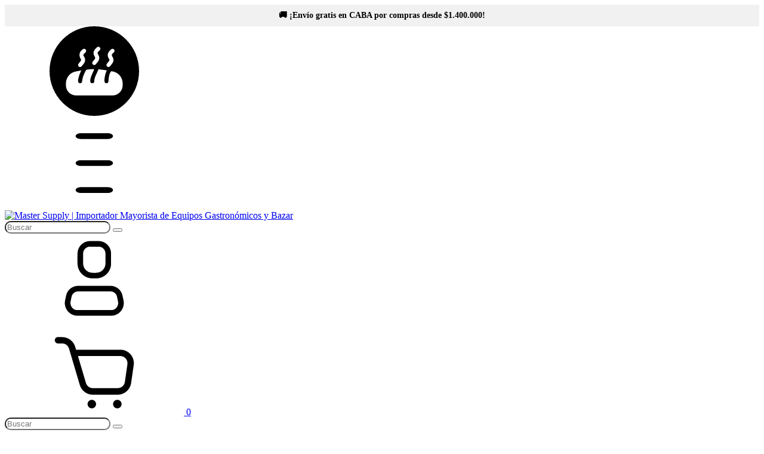

--- FILE ---
content_type: text/html; charset=UTF-8
request_url: https://www.mastersupply.com.ar/bazar
body_size: 86977
content:
<!DOCTYPE html>
<html xmlns="http://www.w3.org/1999/xhtml" xmlns:fb="http://www.facebook.com/2008/fbml" xmlns:og="http://opengraphprotocol.org/schema/" lang="es">
    <head>
        <link rel="preconnect" href="https://acdn-us.mitiendanube.com" />
        <link rel="dns-prefetch" href="https://acdn-us.mitiendanube.com" />
        <meta http-equiv="Content-Type" content="text/html; charset=utf-8" />
        <meta http-equiv="X-UA-Compatible" content="IE=edge,chrome=1" />
        <meta name="viewport" content="width=device-width, initial-scale=1" />
        <title>Bazar</title>
        <meta name="description" content="Comprá online productos de Bazar desde $2.898. Tenemos plato postre 19cm tsuji porcelana linea 450 sin sello, 6 platos playos 25cm gastronomico porcelana blanco germer y más. Hacé tu pedido y p..." />
        <link rel="preload" href="//acdn-us.mitiendanube.com/stores/678/024/themes/recife/dart-style-critical-d31603266c6702a36624b5ad55f7fb0a.css" as="style" />
        <link rel="preload" href="//acdn-us.mitiendanube.com/stores/678/024/themes/recife/dart-external-no-dependencies-2020a4748d2e0fc983451e7972c49502.js" as="script" />
<link rel="stylesheet" href="//d2az8otjr0j19j.cloudfront.net/templates/678/024/twig/static/font-awesome-4.7.0/css/font-awesome.min.css">                
        
<meta property="og:site_name" content="Master Supply | Importador Mayorista de Equipos Gastronómicos y Bazar" />


<meta property="fb:app_id" content="107147892676939" />


	
	<meta property="og:url" content="https://www.mastersupply.com.ar/hogar/bazar/" />
	<meta property="og:title" content="Bazar" />
	<meta property="og:description" content="" />




            <meta property="og:image" content="http://acdn-us.mitiendanube.com/stores/678/024/themes/common/logo-1832344991-1595866468-f548d7189c42fc880776abd74ccf57161595866469.png?0" />
    <meta property="og:image:secure_url" content="https://acdn-us.mitiendanube.com/stores/678/024/themes/common/logo-1832344991-1595866468-f548d7189c42fc880776abd74ccf57161595866469.png?0" />
    





        
        <style>
            
            



    
    @import url('//fonts.googleapis.com/css?family=Libre+Franklin:400,600&display=swap');

 

            
            
:root {

  
  
  
    
  
      
    
  
    
        
    
  
    
    
    
    
    
    
    
    
    
    
    
    
    
  
    
  
  
  --main-foreground: #515151;
  --main-background: #FFFFFF;

  --accent-color: #e50514;

  --button-background: #515151;
  --button-foreground: #FFFFFF;

  --label-background: #FF4E02;
  --label-foreground: #FFFFFF;

  
  --adbar-background: #FFFFFF;
  --adbar-foreground: #515151;

  --header-background: #FFFFFF;
  --header-foreground: #515151;
  --header-badge-background: #FF4E02;
  --header-badge-foreground: #FFFFFF;
  --nav-desktop-background: #FFFFFF;
  --nav-desktop-foreground: #515151;
  --header-featured-link-foreground: #515151;

  --topbar-background: #FFFFFF;
  --topbar-foreground: #515151;

  --footer-background: #040503;
  --footer-foreground: #ffffff;

  --main-categories-background: main_background;
  --main-categories-foreground: main_foreground;

  --brands-background: ;
  --brands-foreground: ;

  --featured-background: #FFFFFF;
  --featured-foreground: #515151;

  --new-background: #FFFFFF;
  --new-foreground: #515151;

  --sale-background: #FFFFFF;
  --sale-foreground: #515151;

  --promotion-background: #FFFFFF;
  --promotion-foreground: #515151;

  --best-seller-background: #FFFFFF;
  --best-seller-foreground: #515151;

  --newsletter-home-background: #333333;
  --newsletter-home-foreground: #FFFFFF;

  --newsletter-background: #e50514;
  --newsletter-foreground: #FFFFFF;

  --welcome-background: ;
  --welcome-foreground: ;

  --institutional-background: ;
  --institutional-foreground: ;

  --video-foreground: #FFFFFF;

  --banner-services-background: #FFFFFF;
  --banner-services-foreground: #515151;

  
  
                          
  --main-foreground-opacity-03: #51515108;
  --main-foreground-opacity-05: #5151510D;
  --main-foreground-opacity-08: #51515114;
  --main-foreground-opacity-10: #5151511A;
  --main-foreground-opacity-20: #51515133;
  --main-foreground-opacity-30: #5151514D;
  --main-foreground-opacity-40: #51515166;
  --main-foreground-opacity-50: #51515180;
  --main-foreground-opacity-60: #51515199;

  --main-background-opacity-30: #FFFFFF4D;
  --main-background-opacity-40: #FFFFFF66;
  --main-background-opacity-50: #FFFFFF80;
  --main-background-opacity-80: #FFFFFFCC;
  --main-background-opacity-90: #FFFFFFE6;

  --header-foreground-opacity-10: #5151511A;
  --header-foreground-opacity-20: #51515133;
  --header-foreground-opacity-50: #51515180;

  --nav-desktop-foreground-opacity-10: #5151511A;
  --header-badge-foreground-opacity-20: #FFFFFF33;

  --adbar-foreground-opacity-10: #5151511A;

  --main-categories-foreground-opacity-20: main_foreground33;

  --brands-foreground-opacity-10: 1A;

  --welcome-foreground-opacity-90: E6;

  --institutional-foreground-opacity-90: E6;

  --news-home-foreground-opacity-80: #FFFFFFCC;

  --news-foreground-opacity-30: #FFFFFF4D;
  --news-foreground-opacity-50: #FFFFFF80;

  --footer-foreground-opacity-10: #ffffff1A;
  --footer-foreground-opacity-20: #ffffff33;
  --footer-foreground-opacity-50: #ffffff80;
  --footer-foreground-opacity-60: #ffffff99;
  --footer-foreground-opacity-80: #ffffffCC;

  
  --success: #4bb98c;
  --danger: #dd7774;
  --warning: #dc8f38;

  
  
  --heading-font: "Libre Franklin", sans-serif;
  --body-font: "Libre Franklin", sans-serif;

  
  
  --h1: 28px;
  --h1-huge: 30px;
  --h1-huge-md: 40px;
  --h2: 24px;
  --h3: 20px;
  --h4: 18px;
  --h5: 16px;
  --h6: 14px;
  --h6-small: 12px;
 
  
  --font-huge: 20px;
  --font-large: 18px;
  --font-big: 16px;
  --font-base: 14px;
  --font-medium: 11px;
  --font-small: 12px;
  --font-smallest: 10px;

  
  
  --title-font-weight: 600;

  
  
  --gutter: 15px;
  --gutter-container: 15px;
  --gutter-container-md: 80px;
  --gutter-negative: calc(var(--gutter) * -1);
  --gutter-half: calc(var(--gutter) / 2);
  --gutter-half-negative: calc(var(--gutter) * -1 / 2);
  --gutter-double: calc(var(--gutter) * 2);

  
  
  --border-radius: 4px;
  --border-radius-full: 100%;
  --border-radius-half: calc(var(--border-radius) / 2);
  --border-radius-quarter: calc(var(--border-radius) / 4);
  --border-solid: 1px solid;
  --border-dashed: 1px dashed;

  
  --shadow-distance: 0 0 5px;

  
  --section-distance: 30px;
  --section-negative-distance: calc(var(--section-distance) * -1);

}        </style>

        
        <link rel="stylesheet" type="text/css" href="//acdn-us.mitiendanube.com/stores/678/024/themes/recife/dart-style-critical-d31603266c6702a36624b5ad55f7fb0a.css" media="all" />

        
        <link rel="stylesheet" href="//acdn-us.mitiendanube.com/stores/678/024/themes/recife/dart-style-async-3c1bfc3c24b0875dd981cc6278cfd76c.css" media="print" onload="this.media='all'">

        
        <style>
            /*redondear carruseles*/
.js-home-slider.swiper-container { 
border-radius: 35px !important;
}

/*margen superior de prod destc*/
.section-featured-home {
padding-top: 100px;
}

/*ocultar logo de tiendanube en footer*/
.powered-by-logo{
display: none !important;
}

/*hover en menu principal*/
body > header > div.head-nav.d-none.d-md-block > div > div > ul > li > div.nav-item-container > a {
  padding: 5px;
  border-radius: 5px;
  transition: background-color 0.4s ease-in-out;
}

body > header > div.head-nav.d-none.d-md-block > div > div > ul > li > div.nav-item-container > a:hover {
color: #fff;
  background-color: red;
}

body > header > div.head-nav.d-none.d-md-block > div > div > ul > li > div.nav-item-container > a:active{
color: #fff;
  background-color: red;
}

.desktop-list-subitems .nav-list-link:hover {
  color: red;
}

/*ajustes de tamaño items del menu*/
.nav-desktop-list>.nav-item {
font-size: 11px !important;
font-weight: 900;
}

.nav-item {
padding: 0px 5px !important;
}

/*optimizacion barra de busqueda*/
.search-input{
cursor: text;
border-radius: 15px;
}

/*ocultar precio sin impuestos*/
.js-price-without-taxes-container {
  display: none;
}

/* === Estilos de subcategorías en páginas de categoría === */

.grid-subcategorias {
  display: grid;
  grid-template-columns: repeat(auto-fill, minmax(130px, 1fr));
  gap: 16px;
  transition: max-height 0.4s ease;
  overflow: hidden;
}

/* Limitar altura por default (mobile) */
.grid-subcategorias.toggle-limit {
  max-height: 280px;
}

/* En escritorio: mayor altura colapsada */
@media (min-width: 768px) {
  .grid-subcategorias.toggle-limit {
    max-height: 320px;
  }
}

/* Cuando está expandido */
.grid-subcategorias.expandida {
  max-height: 1000px;
}


.card-subcategoria {
  display: flex;
  flex-direction: column;
  align-items: center;
  text-align: center;
  text-decoration: none;
  background: #fff;
  border: 1px solid #e0e0e0;
  border-radius: 10px;
  padding: 1rem;
  transition: transform 0.2s ease, box-shadow 0.2s ease;
}

.card-subcategoria:hover {
  transform: translateY(-3px);
  box-shadow: 0 4px 12px rgba(0, 0, 0, 0.1);
}

.card-subcategoria h3 {
  font-size: 1rem;
  margin: 0;
  line-height: 1.2;
}

/* Ocultas solo en escritorio si no está expandido */
.card-subcategoria.oculta {
  display: none;
}

.grid-subcategorias.expandida .card-subcategoria.oculta {
  display: flex;
}

.toggle-subcats {
  font-weight: 700;
  color: #999;
  cursor: pointer;
  background: none;
  border: none;
  padding: 0;
  margin-top: 1rem;
  display: inline-block;
  transition: color 0.3s ease;
}

.toggle-subcats:hover {
  color: #666;
}

.icon-subcategoria {
  color: #afafaf;
  width: 50px;
  height: 50px;
  margin-bottom: 0.5rem;
  transition: transform 0.3s ease;
}

.card-subcategoria:hover .icon-subcategoria {
  color: #e40715;
}


/*envio gratis badge en detalle de producto*/

.envio-gratis-badge {
  background-color: #e30613;
  color: #fff;
  padding: 0.6rem 1.2rem;
  margin-bottom: 10px;
  font-weight: 600;
  font-size: 1rem;
  display: inline-flex;
  align-items: center;
  gap: 0.5rem;
  border: 1px solid #dddddd;
  border-radius: 8px;
}

.shipping-box-free {
width: 25px;
color: #515151;
}

/*estilos de precio en detalle*/

#price_display {
font-size: 28px !important;
}

#compare_price_display {
font-size: 18px !important;
}

.label.label-inline {
    font-size: medium;
    font-weight: 600;
    color: #17c925;
}

/*estilo de precio en grillas*/
.js-price-display {
font-size: 18px;
}

.js-compare-price-display.price-compare {
font-size: 15px;
}

@media screen and (max-width: 767px) {
.js-price-display {
    font-size: 15px;
}
.label.label-inline {
    font-size: small;
}
.js-compare-price-display.price-compare {
    font-size: 13px;
}
}

/*Estilos de Single product*/

#single-product > div > div > div.col > div > section > h1 {
font-weight: 400;
}

.js-product-slide-img {
max-height: 480px !important;
}

#single-product > div > div > div.col-md-7.pb-4 > div > div.col-md.p-0.px-md-3 > div.js-swiper-product.swiper-container.product-detail-slider.swiper-container-initialized.swiper-container-horizontal {
height: 480px !important;
}


.product-tabs {
  margin: 20px 0;
}
.tabs {
  display: flex;
  border-bottom: 2px solid #ccc;
}
.tab {
  padding: 10px 20px;
  cursor: pointer;
  border: none;
  background: none;
  font-weight: bold;
  color: #666;
  border-bottom: 3px solid transparent;
  transition: all 0.3s ease;
}
.tab.active {
  color: #000;
  border-bottom-color: #000;
}
.tab-content2 {
  display: none;
  padding: 15px 0;
  color: #333;
}
.tab-content2.active {
  display: block;
}

@media (min-width: 992px) {
    [data-store="product-detail"] > .container > .row > div:first-child {
        position: sticky !important;
        top: 186px !important;
        height: fit-content;
    }
}

.product-installments {
padding: 12px;
border-radius: 8px;
box-shadow: 0 2px 6px rgba(0, 0, 0, 0.1);
}

#single-product > div > div > div.col > div > div.price-container > div.js-modal-open.js-fullscreen-modal-open.js-product-payments-container.mb-3.col-md-8.px-0 > div.js-product-discount-container.mb-2.font-small {
padding: 12px;
border-radius: 8px;
box-shadow: 0 2px 6px rgba(0, 0, 0, 0.1);
margin-bottom: 20px !important;
}

.product-installment-amount{
    color: #17c925;
    font-weight: 600;
    font-size: 15px;
}

#single-product > div > div > div.col > div > div.price-container > div.js-modal-open.js-fullscreen-modal-open.js-product-payments-container.mb-3.col-md-8.px-0 > div.js-max-installments-container.js-max-installments.mb-2.font-small > div > span:nth-child(2){
    color: #17c925;
    font-weight: 600;
    font-size: 15px;
}

.product-installment-value {
    font-size: 15px;
    font-weight: 600;
}

#single-product > div > div > div.col > div > div.price-container > div.js-modal-open.js-fullscreen-modal-open.js-product-payments-container.mb-3.col-md-8.px-0 > div.js-product-discount-container.mb-2.font-small > div > span {
font-size: 15px !important;
font-weight: 600;
color: rgb(81, 81, 81) !important;
}

/*estilo de product cards (item.tpl)*/

.badge-envio-gratis {
  background-color: #e6ffea;
  color: #157347;
  font-weight: 600;
  font-size: 0.85rem;
  padding: 0.3rem 0.6rem;
  border-radius: 0.5rem;
  display: inline-block;
  border: 1px solid #c4f1cf;
  box-shadow: 0 1px 3px rgba(0,0,0,0.08);
  position: absolute;
  top: 10px;
  right: 10px;
  z-index: 2;
}

/*ocultar animacion de placeholder en grillas*/

.placeholder-fade {
display: none !important;}

/*estilos badge de garantias*/

.product-warranty-badge {
width: 246px;
    padding: 12px;
    border-radius: 8px;
    box-shadow: 0 2px 6px rgba(0, 0, 0, 0.1);
    background-color: #ffffff; /* Sugerencia: Un fondo blanco o ligeramente gris para que se integre bien */
    display: flex; /* Para alinear ícono y texto */
    align-items: center; /* Centrar verticalmente */
    margin-top: 15px; /* Espacio superior para separarlo de otros elementos, ajusta si es necesario */
    margin-bottom: 15px; /* Espacio inferior, ajusta si es necesario */
}

.product-warranty-badge .fa {
    /* Estilos para el ícono de Font Awesome */
    color: #17c925; /* El mismo verde que el texto de garantía */
    font-size: 18px; /* Un poco más grande para que destaque */
    margin-right: 8px; /* Espacio entre el ícono y el texto */
}

.product-warranty-badge span {
    /* Estilos generales para el texto dentro del badge */
    font-size: 15px;
    font-weight: 600;
    color: #333333; /* Un color negro/gris oscuro para la palabra "Garantía:" */
}

  /* Estilos para el texto de la duración de la garantía (ej: "6 meses") */

.product-warranty-badge strong {
  
    color: #17c925; /* Verde vibrante */
    font-weight: 600;
    font-size: 15px;
    margin-left: 5px; /* Pequeño espacio entre "Garantía:" y el tiempo */
}

/* ------------------------------------------------------------------------------------------------------------------------------------------------------------------- */
/* Versión 3.2: Estilos para Cards de Categoría Minimalistas (Para archivo externo) */
/* ------------------------------------------------------------------------------------------------------------------------------------------------------------------- */

.category-cards-container {
    display: flex;
    justify-content: center;
    gap: 20px;
    margin: 40px auto;
    padding: 0 15px;
    max-width: 1200px;
}

.category-card {
    flex: 1;
    max-width: 500px;
    display: block;
    padding: 30px 20px;
    text-align: center;
    border: 1px solid #e0e0e0;
    border-radius: 8px;
    text-decoration: none;
    transition: all 0.3s ease;
    background-color: #ffffff;
    color: #333333;
    min-height: 150px;
}

.category-card:hover {
    border-color: var(--color-primary, #4a90e2);
    box-shadow: 0 4px 12px rgba(0, 0, 0, 0.06);
    transform: translateY(-3px);
}

.category-card__icon-wrapper {
    margin-bottom: 15px;
    width: 60px;
    height: 60px;
    margin-left: auto;
    margin-right: auto;
    display: flex;
    align-items: center;
    justify-content: center;
    border-radius: 50%;
    background-color: #f8f8f8;
}

.category-card__icon {
    width: 30px;
    height: 30px;
    color: #4a90e2; /* Color principal del icono */
    fill: currentColor;
}

.category-card__title {
    font-size: 1.3rem;
    font-weight: 600;
    margin-top: 0;
    margin-bottom: 5px;
    color: #333333;
    line-height: 1.2;
}

.category-card__subtitle {
    font-size: 0.9rem;
    font-weight: 400;
    color: #777777;
    margin: 0;
}

/* Media Query para Responsividad (móviles) */
@media (max-width: 768px) {
    .category-cards-container {
        flex-direction: column;
        gap: 15px;
        margin: 30px auto;
    }

    .category-card {
        max-width: 100%;
    }
}

.js-item-product {
    /* Estilos base (aplicados en Mobile y Desktop) */
    box-shadow: -1px 10px 25px -13px rgba(0, 0, 0, 0.19);
    -moz-box-shadow: -1px 10px 38px -13px rgba(0,0,0,0.19);
    border-radius: 7px !important;
    
    /* En mobile, el margin NO se aplica o se maneja por defecto/cero */
    margin: 0; 
}

/* ----------------------------------------------------------------- */
/* MEDIA QUERY: Estilos solo para Desktop (pantallas de 768px o más) */
/* ----------------------------------------------------------------- */
@media (min-width: 768px) {
    .js-item-product {
        /* SOBRESCRIBIR: Aplicar el margen solo en pantallas grandes */
        margin: 12px;
    }
}

/* ---------------------------------------------------------------------- */
/* Versión 2.5.9: Implementación de Íconos OJO y fa-cart-plus (FA 4.7.0) */
/* ---------------------------------------------------------------------- */

/* Fuente base para Font Awesome 4.7.0 */
/* Aplica la fuente FA a los botones de Quickshop y de formulario */
.js-quickshop-modal-open .js-open-quickshop-wording::before,
.js-addtocart.cart::before,
.js-addtocart.contact::before,
.js-addtocart.catalog::before,
.js-addtocart.nostock::before {
    font-family: 'FontAwesome'; 
    margin-right: 6px; 
    /* Estilos necesarios para pseudo-clases en FA */
    font-style: normal;
    font-weight: normal;
    display: inline-block;
    -webkit-font-smoothing: antialiased;
    -moz-osx-font-smoothing: grayscale;
}

/* 1. Botón de Quickshop (span): VISTA RÁPIDA */
.js-quickshop-modal-open .js-open-quickshop-wording::before {
    /* Ícono fa-eye (Ojo): \f06e */
    content: "\f06e"; 
}

.js-addtocart: :before {
    /* Ícono fa-eye (Ojo): \f06e */
    content: "\f06e"; 
}

.btn-primary {
    background-color: #e40716 !important;
    border-radius: 5px;
}

.js-complementary-products .item-product .item {
height: 150px;
}

.js-complementary-products .item-product .item .js-quickshop-container {
display: block !important;
}

.js-complementary-products .item-product .item {
    box-shadow: unset !important;
}

.js-product-table {
justify-content: center !important;
}
        </style>

        
        
        
        
        
        
        
            <script type="text/javascript" src="//ajax.googleapis.com/ajax/libs/jquery/1.11.1/jquery.min.js" async="true"></script>

        
        
        

    <link href="//acdn-us.mitiendanube.com/stores/678/024/themes/common/logo-1073170410-1746809521-30dcca3668dc55b58cbb3166de9bf8131746809521.ico?0" class="js-favicon" rel="icon" type="image/x-icon" />
    <link href="//acdn-us.mitiendanube.com/stores/678/024/themes/common/logo-1073170410-1746809521-30dcca3668dc55b58cbb3166de9bf8131746809521.ico?0" class="js-favicon" rel="shortcut icon" type="image/x-icon" />
<link rel="canonical" href="https://www.mastersupply.com.ar/hogar/bazar/" />

<meta name="nuvempay-logo" content="//d26lpennugtm8s.cloudfront.net/assets/common/img/logos/payment/new_logos_payment/nuvempago@2x.png" />
    <meta name="google-site-verification" content="xrxd9E2ndZBdXV-jASCsYtqmJhdDZB7ZHR4LtNyMm8Q" />
    <meta name="google-site-verification" content="UzJvcr4iWOeU0CfN0fNeY--WJ463p_-OHm_fyM8ee5U" />
    <meta name="facebook-domain-verification" content="r7dndk53sqco0rltn88rpy77phtcwq" />

<script>
    !function(f,b,e,v,n,t,s){if(f.fbq)return;n=f.fbq=function(){n.callMethod?
            n.callMethod.apply(n,arguments):n.queue.push(arguments)};if(!f._fbq)f._fbq=n;
            n.push=n;n.loaded=!0;n.version='2.0';n.queue=[];t=b.createElement(e);t.async=!0;
            t.src=v;s=b.getElementsByTagName(e)[0];s.parentNode.insertBefore(t,s)}(window,
        document,'script','https://connect.facebook.net/en_US/fbevents.js');

    
    const tnTrackCookie = document.cookie.match('(^|;) ?tn_track=([^;]*)(;|$)')?.[2].slice(-40).toLowerCase();
    const advancedMatchingConfig = { agent: 'tiendanube-core' };

    if (tnTrackCookie) {
        advancedMatchingConfig.external_id = tnTrackCookie;
    }

    fbq('init', '2254353535003257', advancedMatchingConfig);

    
    const fbPageViewEventId = 'page-view-13e42630-a537-407e-9ef2-8351eb02e56b';
    fbq('track', 'PageView', {}, { eventID: fbPageViewEventId });
</script>
<noscript>
    <img height="1" width="1" style="display:none" src="https://www.facebook.com/tr?id=2254353535003257&ev=PageView&noscript=1"/>
</noscript>


<script type="text/javascript">
    var LS = LS || {};

    LS.store = {
        id : 678024,
        url : "mastersupply2.mitiendanube.com",
        custom_url : "www.mastersupply.com.ar",
        ga4_measurement_id : "G-SJXNH437PL",
        gads_measurement_id : "",
        has_preexisting_google_mc_catalog : false,
        has_google_analytics_track_product_ids : false,
        name: "Master\u0020Supply\u0020\u007C\u0020Importador\u0020Mayorista\u0020de\u0020Equipos\u0020Gastron\u00F3micos\u0020y\u0020Bazar",
    };
    LS.cart = {
        id : null,
        subtotal : 0,
        has_non_shippable_products: false,
        has_shippable_products: false,
        items : [
                    ]
    };
    LS.hasCartMinimumValue = false;
    LS.abStorefrontCartExperiments = null;
    LS.lang = "es_AR";
    LS.langCode = "es";
    LS.currency = {
        code : "ARS",
        display_short: "\u0024",
        display_long: "\u0024\u0020ARS",
        cents_separator : ",",
        thousands_separator : "."
    };
    LS.country = "AR";
                    LS.category = {
        id : 31620101,
        name : 'Bazar',
        google_shopping_category: '',
        google_item_categories: {"item_category2":"Bazar","item_category":"Hogar"},
    };
                    LS.appliedProductFilters = {};
    LS.productsCount = 405;
    LS.productFiltersTypes = {"min_price":"price","max_price":"price","brand":"brand"};
            LS.customer = null;
    LS.template= "category";
    LS.theme = {
        code: "recife",
        name: "Recife",
        custom: true,
    };
    LS.metricsWorkerScriptUrl = "https://acdn-us.mitiendanube.com/assets/stores/js/metrics-worker-c984926f96a2e4787f155a9755d6944a30.js?v=11618955"

    LS.socialScripts = [];
    LS.DOMReady = function(fn) {
        if (document.addEventListener) {
            document.addEventListener('DOMContentLoaded', fn);
        } else {
            document.attachEvent('onreadystatechange', function() {
                if (document.readyState === 'interactive')
                    fn();
            });
        }
    };

    // Making it a thenable so it can be made into a full fledged Promise later
    LS._readyCallbacks = [];
    LS.ready = {
        then: function(callback){
            LS._readyCallbacks.push(callback);
        }
    };

    window.addEventListener('load', () => {
        if(!window.cartService) {
            return;
        }

        window.cartService.setCurrentLoadTime(1768435515);
    });

    window.pageData = {
        id: "category",
        name: "Bazar"
    }

    window.initialCart = {"id":null,"subtotal":0,"total":0,"discounts":0,"promotions":[],"shipping_zipcode":null};
    window.metricServiceDispatchQueue = [];
    window.metricService = { dispatch: (event) => window.metricServiceDispatchQueue.push(event) };

    window.translations = {
        cart: {
            error_messages: {
                out_of_stock: 'No hay más stock de este producto.',
                unavailable_product: 'Este producto no está disponible.',
                update_error: 'Ocurrió un error al actualizar el carrito.',
                subscription_only_product: 'Este producto solo está disponible para suscripciones.'
            },
            name: 'Carrito de compras'
        }
    };
</script>



    <script type="module">
    import {onCLS, onFCP, onFID, onINP, onLCP, onTTFB} from 'https://unpkg.com/web-vitals@3.5.2/dist/web-vitals.js?module';

    const queue = new Map();
    let shouldLogQueuedMetrics = true;

    const pageInfo = {
        handle: pageData.id,
        url: window.location.href,
    };

    function isMetricValid(metric) {
        return metric && typeof metric.value === 'number' && !isNaN(metric.value) && metric.value >= 0;
    }

    function queueMetric(metric) {
        if (!isMetricValid(metric) || queue.has(metric.name)) return;
        queue.set(metric.name, metric);
    }

    function logQueuedMetrics() {
        if (queue.size === 0 || !shouldLogQueuedMetrics) return;

        shouldLogQueuedMetrics = false;
        logMetrics([...queue.values()]);
    }

    function logMetrics(metrics) {
        if (metrics.length === 0) return;

        const webVitals = Object.fromEntries(
            metrics.map(({name, rating, value}) => [name, {rating, value}])
        );

        const data = JSON.stringify({ pageInfo, webVitals });

        if (!navigator.sendBeacon) {
            fetch('/stats/web_vitals/', {
                method: 'POST',
                headers: { 'Content-Type': 'application/json' },
                body: data
            }).catch(console.error);
        } else {
            navigator.sendBeacon('/stats/web_vitals/', data);
        }
    }


    /**
     * Log network metrics like TTFB, DNS lookup, and connection negotiation
     */
    function logNetworkMetrics(ttfb) {
        if (!isMetricValid(ttfb)) return;

        const metrics = [ttfb];

        const pageNav = ttfb.entries?.[0];
        if (pageNav) {
            const dnsLookup = { name: 'DNS_LOOKUP', value: pageNav.domainLookupEnd - pageNav.domainLookupStart };
            const connectionNegotiation = { name: 'CONNECTION_NEGOTIATION', value: pageNav.connectEnd - pageNav.connectStart };

            if (isMetricValid(dnsLookup)) metrics.push(dnsLookup);
            if (isMetricValid(connectionNegotiation)) metrics.push(connectionNegotiation);
        }

        logMetrics(metrics);
    }

    function listenWebMetrics() {
        onCLS(queueMetric);
        onFCP(queueMetric);
        onFID(queueMetric);
        onINP(queueMetric);
        onLCP(queueMetric);
        onTTFB(logNetworkMetrics);

        addEventListener('visibilitychange', () => {
            if (document.visibilityState === 'hidden') logQueuedMetrics();
        }, { once: true });

        addEventListener('beforeunload', logQueuedMetrics);

        // Safari does not reliably fire the `visibilitychange` event when the page is being unloaded.
        addEventListener('pagehide', logQueuedMetrics);
    }

    listenWebMetrics();

</script>

<script>
    window.enableNativeLibraries = true;
    window.hasMetricsTag = false;
    window.hasFixFilterPaginationTag = false;
    window.hasUpdatingCartStatusTag = false;
    window.hasMaxPaymentDiscountFixTag = false;
</script>

    <script type="text/javascript" src="//acdn-us.mitiendanube.com/assets/stores/js/linkedstore-v2-0cd1d5c196f4c5d84554253e451e863b30.js?v=11618955" async="true"></script>
    <script>window.vanillaJS = true;</script>

<script type="text/javascript">
    
    LS.ready.then(() =>  {
        if (!window.jQueryNuvem) {
            window.jQueryNuvem = $
        }
    });
</script>


    
<script type="text/javascript">

    function ga_send_event(category, action, label, value) {
                    return;
            }

    </script>


                    <script async src="https://www.googletagmanager.com/gtag/js?id=G-SJXNH437PL&l=nsGA4"></script>
        <script>

            window.nsGA4 = window.nsGA4 || [];
            function gtagNsGA4(){nsGA4.push(arguments);}

            gtagNsGA4('consent', 'default', {
                'ad_storage': 'granted',
                'ad_user_data': 'granted',
                'ad_personalization': 'granted',
                'analytics_storage': 'granted'
            });

            gtagNsGA4('js', new Date());

                            gtagNsGA4('config', 'G-SJXNH437PL');
                    </script>
    
    
    <script>
    const HOME_LIST_ITEM_ID = 'home';
    const CATEGORY_LIST_ITEM_ID = 'category';
    const SEARCH_LIST_ITEM_ID = 'search';

    const LIST_ITEM_NAMES = {
        [HOME_LIST_ITEM_ID]: 'Home',
        [CATEGORY_LIST_ITEM_ID]: 'Category',
        [SEARCH_LIST_ITEM_ID]: 'Search results',
    };

            const PRODUCT_ITEM_SELECTOR = '.js-item-product';

        const findGoogleItemByProductId = function(productId) {
            const googleItems = [{"info":{"item_id":"58332924","item_brand":"TSUJI","item_name":"Plato Postre 19cm Tsuji Porcelana Linea 450 Sin Sello","price":7250,"item_category4":"Platos","item_category3":"Vajilla","item_category2":"Bazar","item_category":"Hogar"},"source":{"product_id":"25449876","variant_id":"58332924"}},{"info":{"item_id":"67603951","item_name":"6 Platos Playos 25cm Gastronomico Porcelana Blanco Germer","price":28950,"item_category4":"Platos","item_category3":"Vajilla","item_category2":"Bazar","item_category":"Hogar"},"source":{"product_id":"28445489","variant_id":"67603951"}},{"info":{"item_id":"58420935","item_brand":"GERMER","item_name":"Plato Playo 25cm Gastronomico Porcelana Blanco Brasil Germer","price":8150,"item_category4":"Platos","item_category3":"Vajilla","item_category2":"Bazar","item_category":"Hogar"},"source":{"product_id":"25476805","variant_id":"58420935"}},{"info":{"item_id":"110250897","item_brand":"LUMINARC","item_name":"Plato Hondo 21cm Luminarc Evolution Vidrio Templado (Plateado)","item_variant":"Plateado","price":7899,"item_category4":"Platos","item_category3":"Vajilla","item_category2":"Bazar","item_category":"Hogar"},"source":{"product_id":"25446177","variant_id":"110250897"}},{"info":{"item_id":"58322127","item_brand":"TSUJI","item_name":"Plato Hondo 21cm Tsuji Porcelana Linea 450 De Primera","price":8850,"item_category4":"Platos","item_category3":"Vajilla","item_category2":"Bazar","item_category":"Hogar"},"source":{"product_id":"25446211","variant_id":"58322127"}},{"info":{"item_id":"58332890","item_brand":"TSUJI","item_name":"Plato Hondo 21cm Tsuji Porcelana Linea 450 Sin Sello","price":8399,"item_category4":"Platos","item_category3":"Vajilla","item_category2":"Bazar","item_category":"Hogar"},"source":{"product_id":"25449855","variant_id":"58332890"}},{"info":{"item_id":"67592604","item_brand":"TSUJI","item_name":"Jarrito De Cafe Pocillo Porcelana | Tsuji Linea 450","price":7250,"item_category4":"Tazas","item_category3":"Vajilla","item_category2":"Bazar","item_category":"Hogar"},"source":{"product_id":"28442014","variant_id":"67592604"}},{"info":{"item_id":"87041677","item_name":"Set X6 Plato Cafe Pocillo Porcelana Vajilla Germer Iguazu","price":11650,"item_category4":"Platos","item_category3":"Vajilla","item_category2":"Bazar","item_category":"Hogar"},"source":{"product_id":"34480113","variant_id":"87041677"}},{"info":{"item_id":"67604430","item_name":"Set X6 Taza Desayuno Cafe C\/leche Vajilla Porcelana Germer","price":23399,"item_category4":"Tazas","item_category3":"Vajilla","item_category2":"Bazar","item_category":"Hogar"},"source":{"product_id":"28445639","variant_id":"67604430"}},{"info":{"item_id":"67611287","item_brand":"TSUJI","item_name":"Tazas De Te Conica Porcelana Tsuji Linea 1600","price":7999,"item_category4":"Tazas","item_category3":"Vajilla","item_category2":"Bazar","item_category":"Hogar"},"source":{"product_id":"28448351","variant_id":"67611287"}},{"info":{"item_id":"67602997","item_brand":"TSUJI","item_name":"Plato Playo 27cm Tsuji 450 Porcelana Primera Sello","price":10599,"item_category4":"Platos","item_category3":"Vajilla","item_category2":"Bazar","item_category":"Hogar"},"source":{"product_id":"28445346","variant_id":"67602997"}},{"info":{"item_id":"69141440","item_brand":"OCUISINE","item_name":"Bowl Vidrio 17cm 1 Litro Mezclar Batir Ocuisine Luminarc","price":11150,"item_category4":"Bowls","item_category3":"Asaderas - fuentes y recipientes","item_category2":"Bazar","item_category":"Hogar"},"source":{"product_id":"28922693","variant_id":"69141440"}},{"info":{"item_id":"87040413","item_name":"Jarrito X12 Americano Pocillo Cafe Gastronomico Resto Jarro","price":56799,"item_category4":"Tazas","item_category3":"Vajilla","item_category2":"Bazar","item_category":"Hogar"},"source":{"product_id":"34479783","variant_id":"87040413"}},{"info":{"item_id":"67594556","item_brand":"TSUJI","item_name":"Plato Playo 25 Cm Borde Dorado Filo Oro Porcelana Tsuji 499","price":14399,"item_category4":"Platos","item_category3":"Vajilla","item_category2":"Bazar","item_category":"Hogar"},"source":{"product_id":"28442721","variant_id":"67594556"}},{"info":{"item_id":"58331394","item_brand":"TSUJI","item_name":"Plato Playo Entrada 21cm Tsuji Porcelana Linea 450 Primera","price":8450,"item_category4":"Platos","item_category3":"Vajilla","item_category2":"Bazar","item_category":"Hogar"},"source":{"product_id":"25449338","variant_id":"58331394"}}];
            return googleItems.find(item => item.source.product_id === productId);
        }

        
                    LS.ready.then(function() {
                const PRODUCT_GRID_SELECTOR = '.js-product-table,.product-grid,.js-infinite-grid,.js-masonry-grid';
                const itemListId = "category";

                document.querySelectorAll(PRODUCT_GRID_SELECTOR).forEach(element => {
                    element.addEventListener('click', function(event) {
                        const product = event.target.closest(PRODUCT_ITEM_SELECTOR);
                        if (!product) {
                            return;
                        }

                        const productId = product.dataset.productId;
                        const name = event.target.closest('a')?.getAttribute('title');

                        if (!productId || !name) {
                            return;
                        }

                        const googleItem = findGoogleItemByProductId(productId);
                        const googleItemId = googleItem?.info?.item_id ?? productId;

                        const eventItem = {
                            item_id: googleItemId,
                            item_name: name,
                            item_list_id: itemListId,
                            item_list_name: LIST_ITEM_NAMES[itemListId]
                        };


                        if(typeof gtagNsGA4 === 'function') {
                            gtagNsGA4('event', 'select_item', {
                                items: [eventItem]
                            });
                        }

                        if(typeof gtagTN === 'function') {
                            gtagTN('event', 'select_item', {
                                items: [{
                                    ...eventItem,
                                    id: eventItem.item_id,
                                }]
                            });
                        }

                                                    dataLayer.push({ ecommerce: null });
                            dataLayer.push({
                                event: 'select_item',
                                ecommerce: {
                                    items: [eventItem]
                                }
                            });
                                            });
                });
            });
            </script>    <script>
    const PERSISTED_CONFIG_LOCAL_STORAGE_KEY = 'persisted_config';

    const HOME_ITEM_LIST_ID = 'home';
    const CATEGORY_ITEM_LIST_ID = 'category';
    const SEARCH_ITEM_LIST_ID = 'search';
    const CART_ITEM_LIST_ID = 'cart';
    const PRODUCT_ITEM_LIST_ID = 'product';

    const ITEM_LIST_NAMES = {
        [HOME_ITEM_LIST_ID]: 'Home',
        [CATEGORY_ITEM_LIST_ID]: 'Category',
        [SEARCH_ITEM_LIST_ID]: 'Search results',
        [CART_ITEM_LIST_ID]: 'Shopping cart',
        [PRODUCT_ITEM_LIST_ID]: 'Product detail'
    };

    const GOOGLE_BUSINESS_VERTICAL_RETAIL = 'retail';

    function removeNullEntries(data) {
        Object.entries(data).forEach(([key, value]) => {
            if (!value) {
                delete data[key];
            }
        });
    }

    function formatCartItemIntoGoogleAnalyticsItem(cartItem) {
        const cartItemId = cartItem.item_id ?? cartItem.id;
        const persistedConfig = JSON.parse(window.localStorage.getItem(PERSISTED_CONFIG_LOCAL_STORAGE_KEY) ?? '{}');
        const itemListId = persistedConfig[`ga_item_list-${cartItemId}`] ?? CART_ITEM_LIST_ID;

        const cartItemData = {
            item_id: cartItem.google_item_id,
            item_brand: cartItem.brand,
            item_name: cartItem.name,
            item_variant: cartItem.short_variant_name,
            price: +((cartItem.unit_price / 100).toFixed(2)),
            quantity: Math.abs(cartItem.quantity),
            item_list_id: itemListId,
            item_list_name: ITEM_LIST_NAMES[itemListId],
            ...cartItem.google_item_categories
        };

        removeNullEntries(cartItemData);

        return cartItemData;
    }

    const formatCartItemForUnifiedGtag = (cartItem) => {
        const cartItemDataForGa4 = formatCartItemIntoGoogleAnalyticsItem(cartItem);

        return {
            ...cartItemDataForGa4,
            id: cartItemDataForGa4.item_id,
            google_business_vertical: GOOGLE_BUSINESS_VERTICAL_RETAIL
        };
    }
</script>

                        <script>


    const viewItemListFromCategoryPageEventData = {
        items: [
                            {"item_id":"58332924","item_brand":"TSUJI","item_name":"Plato Postre 19cm Tsuji Porcelana Linea 450 Sin Sello","price":7250,"item_category4":"Platos","item_category3":"Vajilla","item_category2":"Bazar","item_category":"Hogar","item_list_id":"category","item_list_name":"Category"},
                            {"item_id":"67603951","item_name":"6 Platos Playos 25cm Gastronomico Porcelana Blanco Germer","price":28950,"item_category4":"Platos","item_category3":"Vajilla","item_category2":"Bazar","item_category":"Hogar","item_list_id":"category","item_list_name":"Category"},
                            {"item_id":"58420935","item_brand":"GERMER","item_name":"Plato Playo 25cm Gastronomico Porcelana Blanco Brasil Germer","price":8150,"item_category4":"Platos","item_category3":"Vajilla","item_category2":"Bazar","item_category":"Hogar","item_list_id":"category","item_list_name":"Category"},
                            {"item_id":"110250897","item_brand":"LUMINARC","item_name":"Plato Hondo 21cm Luminarc Evolution Vidrio Templado (Plateado)","item_variant":"Plateado","price":7899,"item_category4":"Platos","item_category3":"Vajilla","item_category2":"Bazar","item_category":"Hogar","item_list_id":"category","item_list_name":"Category"},
                            {"item_id":"58322127","item_brand":"TSUJI","item_name":"Plato Hondo 21cm Tsuji Porcelana Linea 450 De Primera","price":8850,"item_category4":"Platos","item_category3":"Vajilla","item_category2":"Bazar","item_category":"Hogar","item_list_id":"category","item_list_name":"Category"},
                            {"item_id":"58332890","item_brand":"TSUJI","item_name":"Plato Hondo 21cm Tsuji Porcelana Linea 450 Sin Sello","price":8399,"item_category4":"Platos","item_category3":"Vajilla","item_category2":"Bazar","item_category":"Hogar","item_list_id":"category","item_list_name":"Category"},
                            {"item_id":"67592604","item_brand":"TSUJI","item_name":"Jarrito De Cafe Pocillo Porcelana | Tsuji Linea 450","price":7250,"item_category4":"Tazas","item_category3":"Vajilla","item_category2":"Bazar","item_category":"Hogar","item_list_id":"category","item_list_name":"Category"},
                            {"item_id":"87041677","item_name":"Set X6 Plato Cafe Pocillo Porcelana Vajilla Germer Iguazu","price":11650,"item_category4":"Platos","item_category3":"Vajilla","item_category2":"Bazar","item_category":"Hogar","item_list_id":"category","item_list_name":"Category"},
                            {"item_id":"67604430","item_name":"Set X6 Taza Desayuno Cafe C\/leche Vajilla Porcelana Germer","price":23399,"item_category4":"Tazas","item_category3":"Vajilla","item_category2":"Bazar","item_category":"Hogar","item_list_id":"category","item_list_name":"Category"},
                            {"item_id":"67611287","item_brand":"TSUJI","item_name":"Tazas De Te Conica Porcelana Tsuji Linea 1600","price":7999,"item_category4":"Tazas","item_category3":"Vajilla","item_category2":"Bazar","item_category":"Hogar","item_list_id":"category","item_list_name":"Category"},
                            {"item_id":"67602997","item_brand":"TSUJI","item_name":"Plato Playo 27cm Tsuji 450 Porcelana Primera Sello","price":10599,"item_category4":"Platos","item_category3":"Vajilla","item_category2":"Bazar","item_category":"Hogar","item_list_id":"category","item_list_name":"Category"},
                            {"item_id":"69141440","item_brand":"OCUISINE","item_name":"Bowl Vidrio 17cm 1 Litro Mezclar Batir Ocuisine Luminarc","price":11150,"item_category4":"Bowls","item_category3":"Asaderas - fuentes y recipientes","item_category2":"Bazar","item_category":"Hogar","item_list_id":"category","item_list_name":"Category"},
                            {"item_id":"87040413","item_name":"Jarrito X12 Americano Pocillo Cafe Gastronomico Resto Jarro","price":56799,"item_category4":"Tazas","item_category3":"Vajilla","item_category2":"Bazar","item_category":"Hogar","item_list_id":"category","item_list_name":"Category"},
                            {"item_id":"67594556","item_brand":"TSUJI","item_name":"Plato Playo 25 Cm Borde Dorado Filo Oro Porcelana Tsuji 499","price":14399,"item_category4":"Platos","item_category3":"Vajilla","item_category2":"Bazar","item_category":"Hogar","item_list_id":"category","item_list_name":"Category"},
                            {"item_id":"58331394","item_brand":"TSUJI","item_name":"Plato Playo Entrada 21cm Tsuji Porcelana Linea 450 Primera","price":8450,"item_category4":"Platos","item_category3":"Vajilla","item_category2":"Bazar","item_category":"Hogar","item_list_id":"category","item_list_name":"Category"},
                    ]
    };

    gtagNsGA4("event", "view_item_list", viewItemListFromCategoryPageEventData);



</script>
                    
            <script>
    <!-- Google Tag Manager -->
        (function(w,d,s,l,i){w[l]=w[l]||[];w[l].push({'gtm.start':
                new Date().getTime(),event:'gtm.js'});var f=d.getElementsByTagName(s)[0],
                j=d.createElement(s),dl=l!='dataLayer'?'&l='+l:'';j.async=true;j.src=
                'https://www.googletagmanager.com/gtm.js?id='+i+dl;f.parentNode.insertBefore(j,f);
                })(window,document,'script','dataLayer','GTM-N4HN4DX7');
    <!-- End Google Tag Manager -->
</script>

        <script>
    
        window.dataLayer = window.dataLayer || [];

    
    
        dataLayer.push({ ecommerce: null });
        dataLayer.push({
            event: "view_item_list",
            ecommerce: {
                items: [
                                            {"item_id":"58332924","item_brand":"TSUJI","item_name":"Plato Postre 19cm Tsuji Porcelana Linea 450 Sin Sello","price":7250,"item_category4":"Platos","item_category3":"Vajilla","item_category2":"Bazar","item_category":"Hogar","item_list_id":"category","item_list_name":"Category"},
                                            {"item_id":"67603951","item_name":"6 Platos Playos 25cm Gastronomico Porcelana Blanco Germer","price":28950,"item_category4":"Platos","item_category3":"Vajilla","item_category2":"Bazar","item_category":"Hogar","item_list_id":"category","item_list_name":"Category"},
                                            {"item_id":"58420935","item_brand":"GERMER","item_name":"Plato Playo 25cm Gastronomico Porcelana Blanco Brasil Germer","price":8150,"item_category4":"Platos","item_category3":"Vajilla","item_category2":"Bazar","item_category":"Hogar","item_list_id":"category","item_list_name":"Category"},
                                            {"item_id":"110250897","item_brand":"LUMINARC","item_name":"Plato Hondo 21cm Luminarc Evolution Vidrio Templado (Plateado)","item_variant":"Plateado","price":7899,"item_category4":"Platos","item_category3":"Vajilla","item_category2":"Bazar","item_category":"Hogar","item_list_id":"category","item_list_name":"Category"},
                                            {"item_id":"58322127","item_brand":"TSUJI","item_name":"Plato Hondo 21cm Tsuji Porcelana Linea 450 De Primera","price":8850,"item_category4":"Platos","item_category3":"Vajilla","item_category2":"Bazar","item_category":"Hogar","item_list_id":"category","item_list_name":"Category"},
                                            {"item_id":"58332890","item_brand":"TSUJI","item_name":"Plato Hondo 21cm Tsuji Porcelana Linea 450 Sin Sello","price":8399,"item_category4":"Platos","item_category3":"Vajilla","item_category2":"Bazar","item_category":"Hogar","item_list_id":"category","item_list_name":"Category"},
                                            {"item_id":"67592604","item_brand":"TSUJI","item_name":"Jarrito De Cafe Pocillo Porcelana | Tsuji Linea 450","price":7250,"item_category4":"Tazas","item_category3":"Vajilla","item_category2":"Bazar","item_category":"Hogar","item_list_id":"category","item_list_name":"Category"},
                                            {"item_id":"87041677","item_name":"Set X6 Plato Cafe Pocillo Porcelana Vajilla Germer Iguazu","price":11650,"item_category4":"Platos","item_category3":"Vajilla","item_category2":"Bazar","item_category":"Hogar","item_list_id":"category","item_list_name":"Category"},
                                            {"item_id":"67604430","item_name":"Set X6 Taza Desayuno Cafe C\/leche Vajilla Porcelana Germer","price":23399,"item_category4":"Tazas","item_category3":"Vajilla","item_category2":"Bazar","item_category":"Hogar","item_list_id":"category","item_list_name":"Category"},
                                            {"item_id":"67611287","item_brand":"TSUJI","item_name":"Tazas De Te Conica Porcelana Tsuji Linea 1600","price":7999,"item_category4":"Tazas","item_category3":"Vajilla","item_category2":"Bazar","item_category":"Hogar","item_list_id":"category","item_list_name":"Category"},
                                            {"item_id":"67602997","item_brand":"TSUJI","item_name":"Plato Playo 27cm Tsuji 450 Porcelana Primera Sello","price":10599,"item_category4":"Platos","item_category3":"Vajilla","item_category2":"Bazar","item_category":"Hogar","item_list_id":"category","item_list_name":"Category"},
                                            {"item_id":"69141440","item_brand":"OCUISINE","item_name":"Bowl Vidrio 17cm 1 Litro Mezclar Batir Ocuisine Luminarc","price":11150,"item_category4":"Bowls","item_category3":"Asaderas - fuentes y recipientes","item_category2":"Bazar","item_category":"Hogar","item_list_id":"category","item_list_name":"Category"},
                                            {"item_id":"87040413","item_name":"Jarrito X12 Americano Pocillo Cafe Gastronomico Resto Jarro","price":56799,"item_category4":"Tazas","item_category3":"Vajilla","item_category2":"Bazar","item_category":"Hogar","item_list_id":"category","item_list_name":"Category"},
                                            {"item_id":"67594556","item_brand":"TSUJI","item_name":"Plato Playo 25 Cm Borde Dorado Filo Oro Porcelana Tsuji 499","price":14399,"item_category4":"Platos","item_category3":"Vajilla","item_category2":"Bazar","item_category":"Hogar","item_list_id":"category","item_list_name":"Category"},
                                            {"item_id":"58331394","item_brand":"TSUJI","item_name":"Plato Playo Entrada 21cm Tsuji Porcelana Linea 450 Primera","price":8450,"item_category4":"Platos","item_category3":"Vajilla","item_category2":"Bazar","item_category":"Hogar","item_list_id":"category","item_list_name":"Category"},
                                    ]
            }
        });

    
    
    
    </script>
    
        <script>
        var fb_params = {
            referrer: document.referrer,
            userAgent: navigator.userAgent,
            language: 'es-AR'
        };
        
                
        let pixelFunction = 'track';
        let pixelEvent = null;
        let fbEventId = null;
        const fbTimestamp = new Date().getTime();
        let contentType = 'product';
        
                    fb_params['content_ids'] = ['58332924','67603951','58420935','110250897','58322127','58332890','67592604','87041677','67604430','67611287','67602997','69141440','87040413','67594556','58331394'];
            fb_params['content_type'] = contentType;
            if(LS.category) {
                fb_params['content_name'] = LS.category.name;
                if(LS.category.google_shopping_category) {
                                                            fb_params['content_category'] = LS.category.google_shopping_category.replace(/&/g, '&amp;');
                }
            }
                            pixelFunction = 'trackCustom';
                pixelEvent = 'ViewCategory';
                fbEventId = 'view-category-13e42630-a537-407e-9ef2-8351eb02e56b';
                    
        if(pixelEvent) {
            fbq(pixelFunction, pixelEvent, fb_params, { eventID: fbEventId });
        }

                    LS.ready.then(function() {
                            LS.on(LS.events.productAddedToCart, function (event, data) {
                    data ??= event.detail;
                    if (!data?.cart?.products?.length) {
                        return;
                    }

                    const { cart, cart_item: cartItem, quantity_added: quantityAdded, social_event_id_suffix: fbEventIdSuffix } = data;
                    const value = +cart.total;

                    // Facebook Pixel does not have an event to remove products from the cart.
                    if (value <= 0) {
                        return;
                    }
                    const getVariantContentId = (cartProduct) => {
                                                    return cartProduct.variant_id.toString();
                                            };
                                            const content_ids = cart.products.map(getVariantContentId);
                        const contents = cart.products.map(product => ({
                            id: getVariantContentId(product),
                            quantity: product.quantity,
                            item_price: +product.price,
                        }));
                    
                    const customData = {
                        referrer: document.referrer,
                        userAgent: navigator.userAgent,
                        language: 'es-AR',
                        content_ids: content_ids,
                        contents: contents,
                        content_type: contentType,
                        currency: LS.currency.code,
                        quantity: quantityAdded,
                        value
                    };

                    
                    const fbAddToCartEventId = `add-to-cart-${fbEventIdSuffix}`;
                    trackAddToCartAJAX(customData, fbAddToCartEventId);
                                            sendNubeSocialTracking(cart.id, cartItem.id, customData, fbAddToCartEventId);
                                    });
            });
        
        function trackAddToCartAJAX(customData, fbEventId) {
            const eventName = 'AddToCart';
            fbq('track', eventName, customData, { eventID: fbEventId });
        }

        async function sendNubeSocialTracking(cartId, cartItemId, customData, fbEventId) {
            let data = {
                event_name: 'AddToCart',
                cart_id: cartId,
                cart_product_id: cartItemId,
                event_id: fbEventId,
            };

            Object.assign(data, customData)

            setTimeout(function() {
                new Image().src = '/fb-capi/?' + new URLSearchParams(data);
            }, 500);
        }
    </script>
<script type="text/javascript">
    function amplitude_log_event(event, properties) {
        // dummy function
        return true;
    }
</script>









        
        
    <script type="application/ld+json" data-component='structured-data.page'>
    {
        "@context": "https://schema.org/",
        "@type": "WebPage",
        "name": "Bazar",
                    "description": "Comprá online productos de Bazar desde $2.898. Tenemos plato postre 19cm tsuji porcelana linea 450 sin sello, 6 platos playos 25cm gastronomico porcelana blanco germer y más. Hacé tu pedido y p...",
                "breadcrumb": {
            "@type": "BreadcrumbList",
            "itemListElement": [
            {
                "@type": "ListItem",
                "position": 1,
                "name": "Inicio",
                "item": "https://www.mastersupply.com.ar"
            },                                                {
                        "@type": "ListItem",
                        "position": 2,
                        "name": "Bazar",
                        "item": "https://www.mastersupply.com.ar/bazar/"
                    }                                        ]
        }    }
    </script>


                <script>
            (function(h,o,t,j,a,r){
                h.hj=h.hj||function(){(h.hj.q=h.hj.q||[]).push(arguments)};
                h._hjSettings={hjid:6411444,hjsv:6};
                a=o.getElementsByTagName('head')[0];
                r=o.createElement('script');r.async=1;
                r.src=t+h._hjSettings.hjid+j+h._hjSettings.hjsv;
                a.appendChild(r);
            })(window,document,'https://static.hotjar.com/c/hotjar-','.js?sv=');
        </script>
<meta name="google-site-verification" content="pIanyxi4AnsBl2FImLvWSoZNcgo8_ULhNMo6l5w1DVQ" />
    </head>
    <body class="js-head-offset head-offset">

<script>
  fbq('track', 'Purchase', {
    value: order.total,
    contents: [
        {
            quantity: item.quantity,
            id: 'order.id'
        }
    ],
    content_ids: 'item.id',
  });
</script>

<!-- Banner de envío gratis para CABA -->
<div style="background-color: #f1f1f1; padding: 10px 20px; text-align: center; font-weight: bold; font-size: 14px;">
  🚚 ¡Envío gratis en CABA por compras desde $1.400.000!
</div>

        
        <svg xmlns="http://www.w3.org/2000/svg" class="hidden">

        
        <symbol id="bars" viewBox="0 0 512 512">
                <path d="M178.42,118.37h155.15c16.07,0,29.09-7.39,29.09-16.52s-13.02-16.52-29.09-16.52H178.42c-16.07,0-29.09,7.39-29.09,16.52s13.02,16.52,29.09,16.52Zm155.15,121.12H178.42c-16.07,0-29.09,7.39-29.09,16.52s13.02,16.52,29.09,16.52h155.15c16.07,0,29.09-7.39,29.09-16.52s-13.02-16.52-29.09-16.52Zm0,154.15H178.42c-16.07,0-29.09,7.39-29.09,16.52s13.02,16.52,29.09,16.52h155.15c16.07,0,29.09-7.39,29.09-16.52s-13.02-16.52-29.09-16.52Z"/>
        </symbol>

        <symbol id="search" viewBox="0 0 512 512">
                <path d="M94.72,168.01c28.98-69.58,96.87-114.98,172.24-115.18,81.23-.43,153.46,51.6,178.79,128.79,25.32,77.19-2.05,161.9-67.75,209.67-65.7,47.77-154.72,47.7-220.34-.18l-58.51,58.51c-5.95,5.94-15.59,5.94-21.54,0-5.94-5.95-5.94-15.59,0-21.54l56.69-56.69c-52.95-53.64-68.55-133.81-39.57-203.39Zm27.17,132.06c24.33,58.63,81.6,96.82,145.08,96.73v-.81c86.15-.11,156.09-69.69,156.65-155.84,.08-63.48-38.11-120.75-96.73-145.08-58.63-24.33-126.14-10.92-171.03,33.96-44.89,44.89-58.29,112.4-33.96,171.03Z"/>
        </symbol>

        <symbol id="user" viewBox="0 0 512 512">
                <path d="M417.69,356.48l5.12,24.32c4.85,21.03,.06,43.12-13.06,60.25s-33.21,27.5-54.78,28.28H157c-21.56-.78-41.65-11.16-54.78-28.28-13.12-17.13-17.92-39.22-13.06-60.25l5.12-24.32c5.89-32.92,34.19-57.12,67.63-57.81h188.16c33.44,.7,61.74,24.89,67.63,57.81Zm-62.72,80.64c10.83-.13,21.03-5.14,27.73-13.65v.21c8.23-10.32,11.43-23.77,8.75-36.69l-5.12-24.32c-2.84-18.02-18.04-31.52-36.27-32.21H161.9c-18.23,.7-33.43,14.19-36.27,32.21l-5.12,24.32c-2.62,12.86,.58,26.21,8.75,36.48,6.71,8.51,16.9,13.53,27.73,13.65h197.97Zm-88.32-181.12h-21.33c-47.13,0-85.33-38.2-85.33-85.33v-56.32c-.06-19.03,7.48-37.29,20.93-50.75,13.46-13.45,31.72-20.99,50.75-20.93h48.64c19.03-.06,37.29,7.48,50.75,20.93,13.45,13.45,20.99,31.72,20.93,50.75v56.32c0,47.13-38.21,85.33-85.33,85.33Zm-34.99-181.33c-21.92,0-39.68,17.77-39.68,39.68v56.32c0,29.46,23.88,53.33,53.33,53.33h21.33c29.45,0,53.33-23.88,53.33-53.33v-56.32c0-10.52-4.18-20.62-11.62-28.06-7.44-7.44-17.53-11.62-28.06-11.62h-48.64Z"/>
        </symbol>

        <symbol id="cart" viewBox="0 0 512 512">
                <path d="M463.54,164.66c-14.69-16.9-35.96-26.65-58.35-26.75H151.58l-4.87-16.78c-9.79-32.25-39.24-54.54-72.94-55.2l-1.22-.24h-24.31c-10.08,0-18.24,8.16-18.24,18.24s8.16,18.24,18.24,18.24h24.31c18.41,.16,34.43,12.59,39.15,30.4l61.51,207.4c9.93,32.68,40.01,55.07,74.16,55.2h142.97c38.89-.42,71.5-29.5,76.35-68.08l14.59-100.66c3.39-22.19-3.1-44.76-17.75-61.76h0Zm-18.24,57.14l-14.59,100.9c-3.19,19.87-20.24,34.56-40.36,34.77H247.38c-18.06,0-33.99-11.86-39.15-29.18l-45.72-154.15h243.14c11.91,.18,23.15,5.56,30.76,14.73,7.61,9.16,10.86,21.19,8.87,32.93h.01Zm-179.2,226.85c0,13.43-10.88,24.31-24.31,24.31s-24.31-10.88-24.31-24.31,10.88-24.31,24.31-24.31,24.31,10.88,24.31,24.31Zm145.89,0c0,13.43-10.88,24.31-24.31,24.31s-24.31-10.88-24.31-24.31,10.88-24.31,24.31-24.31,24.31,10.88,24.31,24.31Z"/>
        </symbol>

        
        <symbol id="chevron" viewBox="0 0 512 512">
                <path d="M159.47,438.36c-6.24-6.24-6.24-16.36,0-22.61l159.31-159.31L159.47,97.13c-5.87-6.3-5.7-16.12,.39-22.21,6.09-6.09,15.91-6.26,22.21-.39l170.61,170.61c6.24,6.24,6.24,16.36,0,22.61l-170.61,170.61c-2.98,3.02-7.06,4.71-11.3,4.69-4.25,.02-8.32-1.67-11.3-4.69Z"/>
        </symbol>

        <symbol id="chevron-down" viewBox="0 0 512 512">
                <path d="M478.91,135.7c9.99,9.99,9.99,26.2,0,36.19l-204.74,204.74c-9.99,9.99-26.2,9.99-36.19,0L33.25,171.9c-9.99-9.99-9.99-26.2,0-36.19,9.99-9.99,26.2-9.99,36.19,0l186.64,186.64,186.64-186.64c9.99-9.99,26.2-9.99,36.19,0Z"/>
        </symbol>

        <symbol id="arrow" viewBox="0 0 512 512">
                <path d="M446.56,243.31L280.56,77.31c-4.58-4.45-11.18-6.12-17.32-4.38s-10.89,6.62-12.45,12.81c-1.56,6.19,.29,12.74,4.87,17.19l135.41,135.17H77.32c-9.82,0-17.79,7.96-17.79,17.79s7.96,17.79,17.79,17.79H390.83l-135.18,135.17c-3.39,3.3-5.3,7.84-5.3,12.57s1.91,9.27,5.3,12.57c3.27,3.43,7.83,5.32,12.57,5.21,4.72,.02,9.25-1.86,12.57-5.21l166-166c6.94-6.94,6.94-18.19,0-25.14l-.24,.47Z"/>
        </symbol>

        
        
        
                <symbol id="wallet" viewBox="0 0 512 512">
                        <path d="M372.36,85.33H139.64a97,97,0,0,0-97,97V337.45a97,97,0,0,0,97,97H372.36a97,97,0,0,0,97-97V182.3A97,97,0,0,0,372.36,85.33ZM434.62,201.7H372.36a58.18,58.18,0,0,0,0,116.36h62.26v19.39a62.25,62.25,0,0,1-62.26,62.26H139.64a62.25,62.25,0,0,1-62.26-62.26V182.3a62.25,62.25,0,0,1,62.26-62.25H372.36a62.25,62.25,0,0,1,62.26,62.25Zm0,81.64H372.36a23.47,23.47,0,0,1,0-46.93h62.26Z"/>
                </symbol>

                <symbol id="security" viewBox="0 0 512 512">
                        <path d="M353.12,173.27V106.71a64,64,0,0,0-66.34-64h-70a64,64,0,0,0-66.34,64v66.56a97.48,97.48,0,0,0-64,106.67L106.72,403A103.47,103.47,0,0,0,210.4,485.8h82.78a103.45,103.45,0,0,0,104.1-83.41L417.55,279.3A97.49,97.49,0,0,0,353.12,173.27ZM182.46,106.71A33.06,33.06,0,0,1,216.8,75.14h70a33.06,33.06,0,0,1,34.34,31.57V165.8H182.46ZM379.79,272.47,358.46,396a64,64,0,0,1-65.28,50.35H210.4A64,64,0,0,1,145.12,396L124.86,272.47a54.35,54.35,0,0,1,12.8-44.37,68.69,68.69,0,0,1,52.48-22.83h123.3a68.68,68.68,0,0,1,52.48,23.25A54.38,54.38,0,0,1,379.79,272.47Zm-88.38,24.11a35.41,35.41,0,1,0-70.82,0,34.54,34.54,0,0,0,8.32,22.61,21.33,21.33,0,0,1,4.9,21.33l-4.48,13.23a19.84,19.84,0,0,0,18.78,25.39h15.78a19.85,19.85,0,0,0,18.78-26.24l-5.34-13.23a21.33,21.33,0,0,1,4.91-21.33A34.51,34.51,0,0,0,291.41,296.58Z"/>
                </symbol>
        
        <symbol id="credit-card" viewBox="0 0 512 512">
                <path d="M384.09,106.94H128.26c-47.1,0-85.28,38.18-85.28,85.28v127.91c0,47.1,38.18,85.28,85.28,85.28h255.83c47.1,0,85.28-38.18,85.28-85.28v-127.91c0-47.1-38.18-85.28-85.28-85.28Zm53.3,213.19c0,14.13-5.62,27.69-15.61,37.69-10,9.99-23.55,15.61-37.69,15.61H128.26c-29.44,0-53.3-23.86-53.3-53.3v-5.33H437.38v5.33Zm0-37.31H74.96v-90.61c0-29.44,23.86-53.3,53.3-53.3h255.83c14.13,0,27.69,5.62,37.69,15.61,9.99,10,15.61,23.55,15.61,37.69v90.61Z"/>
        </symbol>

        <symbol id="promotions" viewBox="0 0 512 512">
                <path d="M243.11,48h-1.7l-128,9.17A61.88,61.88,0,0,0,57.3,113.28l-9.39,128a40.34,40.34,0,0,0,11.1,32L239.06,453.33a39.65,39.65,0,0,0,28.37,11.09,59.5,59.5,0,0,0,42.67-18.56L446,310.18A50.55,50.55,0,0,0,453.46,240L272.34,58.66A40.36,40.36,0,0,0,244,47.57ZM244,82.34a6.45,6.45,0,0,1,3.84,0L428.07,262.61a21.31,21.31,0,0,1-7.68,21.33L284.07,420.26a26,26,0,0,1-17.28,8.32h-3.62L83.54,247.46a6.65,6.65,0,0,1,0-4.69l9.39-128a27.1,27.1,0,0,1,22.18-22.83l128-9.17ZM166.74,198.61a32,32,0,1,0-32-32A32,32,0,0,0,166.74,198.61Z"/>
        </symbol>

        <symbol id="returns" viewBox="0 0 512 512">
                <path d="M267.07,85.84l16.22-16.22c5.88-6.31,5.7-16.13-.39-22.23-6.1-6.1-15.92-6.27-22.23-.39l-42.68,42.68c-6.24,6.25-6.24,16.37,0,22.62l42.68,42.68c6.25,6.24,16.37,6.24,22.62,0,6.24-6.25,6.24-16.37,0-22.62l-14.08-14.08c71.86,8.9,127.87,66.58,134.65,138.67,6.78,72.09-37.48,139.2-106.43,161.35-68.94,22.15-144.01-6.63-180.48-69.18-36.47-62.55-24.54-142.06,28.7-191.14,5.16-6.13,4.98-15.14-.41-21.07-5.39-5.93-14.34-6.96-20.93-2.41-64.91,59.79-79.1,156.87-34.02,232.74,45.09,75.87,137.13,109.82,220.68,81.38,83.55-28.43,135.78-111.48,125.23-199.1-10.55-87.62-81-155.89-168.92-163.68h-.21Z"/>                
        </symbol>

        <symbol id="comments" viewBox="0 0 512 512">
                <path d="M159.97,170.64c0-8.84,7.17-16.01,16.01-16.01h106.7c8.84,0,16.01,7.17,16.01,16.01s-7.17,16.01-16.01,16.01h-106.7c-8.84,0-16.01-7.17-16.01-16.01Zm176.06,69.36H175.97c-8.84,0-16.01,7.17-16.01,16.01s7.17,16.01,16.01,16.01h160.06c8.84,0,16.01-7.17,16.01-16.01s-7.17-16.01-16.01-16.01Zm133.38,42.89c.8,26.11-8.83,51.46-26.78,70.45-17.94,18.98-42.71,30.03-68.83,30.7H170.64c-14.06,.29-27.39,6.3-36.92,16.65l-50.58,53.99c-4.29,4.67-10.31,7.37-16.65,7.47-6.55-.17-12.76-2.95-17.25-7.71-4.49-4.77-6.89-11.14-6.66-17.68V143.75c-1.68-54.06,40.69-99.3,94.75-101.15h237.31c54.06,1.85,96.43,47.09,94.75,101.15v139.14Zm-32.01,0V143.75c1.69-36.39-26.36-67.3-62.74-69.14H137.35c-36.38,1.84-64.43,32.75-62.74,69.14V416.91l34.79-37.99c15.91-16.92,38.02-26.63,61.25-26.89h204.02c36.38-1.84,64.43-32.75,62.74-69.14Z"/>
        </symbol>

        <symbol id="play" viewBox="0 0 512 512">
                <path d="M389.33,86.4a16,16,0,0,1,16-16A16.22,16.22,0,0,1,423,86.4V426.67a16,16,0,0,1-32,0V271.15a62.55,62.55,0,0,1-28.37,34.77L185.81,407.26A62.78,62.78,0,0,1,154,416a64,64,0,0,1-64-64V149.34a64,64,0,0,1,64-64,62.71,62.71,0,0,1,31.78,8.1L362.67,195a62.48,62.48,0,0,1,26.66,34.77ZM170.67,379.74l175.14-102.4.86.85a32,32,0,0,0,0-55.47l-176-101.54A30,30,0,0,0,154,116.7a32.42,32.42,0,0,0-32.22,32.64V352a32.44,32.44,0,0,0,33.07,32.22A30.24,30.24,0,0,0,170.67,379.74Z"/>
        </symbol>

        <symbol id="truck" viewBox="0 0 512 512">
                <path d="M357.56,360.65c-6.53-2.77-14.09-1.33-19.14,3.65s-6.58,12.53-3.89,19.09c2.69,6.56,9.09,10.85,16.18,10.85,9.58,0,17.38-7.7,17.49-17.28,.09-7.09-4.12-13.54-10.65-16.31Zm127.77-136.65v114.99c0,32.4-26.27,58.67-58.67,58.67h-26.67c-8.32,19.8-27.7,32.68-49.17,32.68s-40.86-12.88-49.17-32.68h-119.68c-10.03,24.07-36.11,37.25-61.45,31.03-25.33-6.22-42.35-29.96-40.1-55.95,2.25-25.98,23.1-46.45,49.13-48.22,26.02-1.77,49.45,15.69,55.19,41.14h113.92c5.25-24.61,26.99-42.21,52.16-42.21s46.91,17.59,52.16,42.21h23.68c7.26,0,14.21-2.95,19.24-8.18,5.03-5.24,7.71-12.29,7.42-19.55v-90.67h-90.67c-8.84,0-16-7.16-16-16s7.16-16,16-16h89.6c-1.14-4.25-3.35-8.14-6.4-11.31l-22.4-21.33c-4.93-5.07-11.7-7.92-18.77-7.89h-85.33v90.67c0,8.84-7.16,16-16,16s-16-7.16-16-16V130.35c0-14.73-11.94-26.67-26.67-26.67H85.33c-8.84,0-16-7.16-16-16s7.16-16,16-16h176c32.4,0,58.67,26.27,58.67,58.67v12.37h85.33c15.18,.28,29.64,6.49,40.32,17.28l22.4,22.4c11.09,11,17.31,25.98,17.28,41.6Zm-256-32c-.12-8.79-7.21-15.89-16-16H42.67c-8.84,0-16,7.16-16,16s7.16,16,16,16H213.33c8.79-.11,15.88-7.21,16-16Zm-122.67,48c-8.84,0-16,7.16-16,16s7.16,16,16,16h106.67c8.84,0,16-7.16,16-16s-7.16-16-16-16H106.67Zm31.94,120.51c-6.53-2.77-14.09-1.33-19.14,3.65s-6.58,12.53-3.89,19.09c2.69,6.56,9.09,10.85,16.18,10.85,9.58,0,17.38-7.7,17.49-17.28,.09-7.09-4.12-13.54-10.65-16.31Z"/>
        </symbol>

        <symbol id="store" viewBox="0 0 512 512">
                <path d="M468.46,180.8l-35.42-98.38c-8.32-20.98-28.87-34.54-51.43-33.93H130.85c-22.6-.51-43.13,13.12-51.43,34.14l-35.21,98.59c-8.68,21.47-5.09,45.95,9.39,64.02,10.07,11.67,23.6,19.82,38.63,23.26v142.98c.39,16.51,7.38,32.18,19.42,43.49,12.03,11.31,28.1,17.32,44.61,16.69h206.15c16.3,.34,32.07-5.8,43.84-17.09,11.77-11.29,18.57-26.79,18.9-43.09v-145.12c15.46-4.64,28.9-14.34,38.2-27.53,10.92-17.41,12.83-39,5.12-58.05Zm-183.1,256.73c-.06-.21-.13-.42-.18-.64h-54.24c.2-1.63,.2-3.28,0-4.91v-45.03c.37-6.77,3.5-13.09,8.67-17.49,5.16-4.4,11.9-6.48,18.65-5.77,13.41-.98,25.12,9.01,26.25,22.41v45.67c0,1.73,.23,3.45,.67,5.12h.18v.64Zm103.93-26.03c-1.31,14.54-13.36,25.77-27.96,26.03v-.64h-45.03c.2-1.63,.2-3.28,0-4.91v-45.03c-1.16-31.42-27.47-56.02-58.9-55.06-31.51-1.08-57.95,23.55-59.11,55.06v45.67c-.2,1.63-.2,3.28,0,4.91h-43.11c-15.72,.73-29.07-11.39-29.88-27.1v-142.34c28.43-4.29,51.27-25.69,57.41-53.78,7.52,34.08,38.8,57.57,73.63,55.27,34.2,1.43,64.5-21.86,71.92-55.27,6.01,29.86,30.74,52.35,61.03,55.48v141.7Zm42.89-193.99v-.64c-6.37,9.35-16.86,15.07-28.17,15.37h-1.71c-16.6,1.19-31.72-9.54-36.07-25.61-2.94-18.22-18.68-31.61-37.13-31.58-18.43,.25-34.05,13.63-37.13,31.8-4,16.17-19.02,27.14-35.64,26.03-16.49,1.19-31.51-9.45-35.85-25.39-2.84-18.31-18.61-31.81-37.13-31.8-18.33,.32-33.88,13.54-37.13,31.58-4.39,15.85-19.22,26.51-35.64,25.61-2.69,.31-5.41,.31-8.11,0-8.37-.99-16.02-5.2-21.34-11.74-5.89-8.26-6.71-19.11-2.13-28.17l35.21-97.95c3.34-5.94,9.86-9.37,16.64-8.75h250.75c7.06-.55,13.74,3.25,16.86,9.6l35.21,97.1c3.49,7.94,2.93,17.08-1.49,24.54Z"/>
        </symbol>

        
        <symbol id="filter" viewBox="0 0 512 512">
                <path d="M299.38,227.36c18.02-.43,34.11-11.38,41.14-27.97,1.5,.63,3.1,.98,4.73,1.03h82.28c8.52,0,15.43-6.91,15.43-15.43s-6.91-15.43-15.43-15.43h-81.26c-.89-.12-1.79-.12-2.67,0-5.89-23.15-28.57-37.9-52.12-33.91-23.55,3.99-40.1,25.38-38.04,49.18,2.06,23.8,22.04,42.03,45.93,41.91v.62Zm0-60.68c8.29,0,15.02,6.72,15.02,15.02s-6.72,15.02-15.02,15.02-15.02-6.72-15.02-15.02,6.72-15.02,15.02-15.02Zm-199.95,2.88h123.43c8.52,0,15.43,6.91,15.43,15.43s-6.91,15.43-15.43,15.43H99.43c-8.52,0-15.43-6.91-15.43-15.43s6.91-15.43,15.43-15.43Zm39.29,164.55c6.44-18.22,23.66-30.41,42.99-30.44v-.41c23.26-.03,42.86,17.35,45.61,40.45,2.75,23.1-12.23,44.59-34.85,50.02-22.62,5.42-45.72-6.94-53.75-28.76h-39.29c-8.52,0-15.43-6.91-15.43-15.43s6.91-15.43,15.43-15.43h39.29Zm28,16.51c.14,8.18,6.81,14.75,14.99,14.76v-.82c8.29,0,15.02-6.72,15.02-15.01-.45-8.17-7.36-14.48-15.54-14.18-8.18,.29-14.62,7.08-14.47,15.26Zm97.28-16.51h164.57c8.52,0,15.43,6.91,15.43,15.43s-6.91,15.43-15.43,15.43h-164.57c-8.52,0-15.43-6.91-15.43-15.43s6.91-15.43,15.43-15.43Z"/>
        </symbol>

        <symbol id="sort" viewBox="0 0 512 512">
                <path d="M460.83,275.2l-92.8-93c-6.05-5.57-15.35-5.57-21.4,0l-92.2,93c-3.76,5.8-3.07,13.42,1.68,18.45,4.74,5.03,12.31,6.16,18.32,2.75l64.4-64.4v178c0,8.28,6.72,15,15,15s15-6.71,15-15V226.2l70.2,70.2c5.86,5.85,15.34,5.85,21.2,0,6.02-5.69,6.28-15.18,.6-21.2Zm-206.4-75.8c-5.86-5.85-15.34-5.85-21.2,0l-63.8,64.4V90c0-8.28-6.72-15-15-15s-15,6.72-15,15v180l-70.2-70.6c-5.91-5.51-15.12-5.34-20.83,.37-5.71,5.71-5.87,14.92-.37,20.83l92.8,93c5.92,5.87,15.48,5.87,21.4,0l92.2-93c5.85-5.86,5.85-15.34,0-21.2Z"/>
        </symbol>

        
        <symbol id="times" viewBox="0 0 512 512">
                <path d="M281.8,256.79L444.23,94.91c6.79-6.85,6.79-17.95,0-24.8-6.67-6.97-17.67-7.18-24.6-.47l-162.43,161.88L96.86,69.65c-3.29-3.51-7.86-5.49-12.65-5.49s-9.36,1.99-12.65,5.49c-6.02,6.62-6.02,16.77,0,23.39L231.91,254.68,69.48,416.33c-6.79,6.85-6.79,17.95,0,24.8,3.23,3.34,7.67,5.2,12.3,5.15,4.71,.38,9.39-1.13,12.99-4.21l162.43-161.88,162.43,163.75c3.23,3.34,7.68,5.19,12.3,5.15,4.62,.02,9.05-1.83,12.3-5.15,6.79-6.85,6.79-17.95,0-24.8l-162.43-162.35Z"/>
        </symbol>

        <symbol id="check" viewBox="0 0 512 512">
                <path d="M196.27,375.26c-3.59,.16-7.13-.9-10.04-2.99l-95.95-79.28c-6.18-5.47-7.11-14.78-2.14-21.37,5.46-6.15,14.7-7.17,21.37-2.35l85.48,69.67,224.38-207.5c6.64-4.98,15.98-4.08,21.53,2.09,5.55,6.16,5.48,15.55-.16,21.63l-233.57,215.83c-2.98,2.73-6.86,4.25-10.9,4.27Z"/>
        </symbol>

        <symbol id="edit" viewBox="0 0 576 512">
                <path d="M402.3 344.9l32-32c5-5 13.7-1.5 13.7 5.7V464c0 26.5-21.5 48-48 48H48c-26.5 0-48-21.5-48-48V112c0-26.5 21.5-48 48-48h273.5c7.1 0 10.7 8.6 5.7 13.7l-32 32c-1.5 1.5-3.5 2.3-5.7 2.3H48v352h352V350.5c0-2.1.8-4.1 2.3-5.6zm156.6-201.8L296.3 405.7l-90.4 10c-26.2 2.9-48.5-19.2-45.6-45.6l10-90.4L432.9 17.1c22.9-22.9 59.9-22.9 82.7 0l43.2 43.2c22.9 22.9 22.9 60 .1 82.8zM460.1 174L402 115.9 216.2 301.8l-7.3 65.3 65.3-7.3L460.1 174zm64.8-79.7l-43.2-43.2c-4.1-4.1-10.8-4.1-14.8 0L436 82l58.1 58.1 30.9-30.9c4-4.2 4-10.8-.1-14.9z"/>
        </symbol>

        <symbol id="minus" viewBox="0 0 512 512">
                <path d="M421.33,266.67H80c-8.84,0-16-7.16-16-16s7.16-16,16-16H421.33c8.84,0,16,7.16,16,16s-7.16,16-16,16Z"/>
        </symbol>

        <symbol id="plus" viewBox="0 0 512 512">
                <path d="M421.33,234.67h-154.67V80c0-8.84-7.16-16-16-16s-16,7.16-16,16V234.67H80c-8.84,0-16,7.16-16,16s7.16,16,16,16H234.67v154.67c0,8.84,7.16,16,16,16s16-7.16,16-16v-154.67h154.67c8.84,0,16-7.16,16-16s-7.16-16-16-16Z"/>
        </symbol>

        <symbol id="info-circle" viewBox="0 0 512 512">
                <path d="M251.42,171.93c-8.18,.94-14.36,7.87-14.36,16.11s6.18,15.17,14.36,16.11c4.3,.06,8.44-1.64,11.46-4.7,3.02-3.06,4.66-7.22,4.55-11.52-.12-8.79-7.21-15.89-16.01-16.01Zm0,61.46c-4.26-.06-8.37,1.61-11.38,4.62-3.02,3.01-4.68,7.12-4.62,11.38v66.58c0,8.84,7.17,16.01,16.01,16.01s16.01-7.17,16.01-16.01v-66.16c.12-4.32-1.52-8.5-4.54-11.59-3.01-3.09-7.15-4.84-11.47-4.84Zm0-190.36c-115.34,.12-208.81,93.59-208.93,208.93,0,115.39,93.54,208.93,208.93,208.93s208.93-93.54,208.93-208.93c-.12-115.34-93.59-208.81-208.93-208.93Zm0,385.85c-97.71,0-176.92-79.21-176.92-176.92S153.71,75.04,251.42,75.04s176.92,79.21,176.92,176.92c-.12,97.66-79.26,176.8-176.92,176.92Z"/>
        </symbol>

        <symbol id="map-marker-alt" viewBox="0 0 448 512">
                <path d="M358.83,327.52a16,16,0,0,0-21.34,6.83,16.21,16.21,0,0,0,7,21.33C363.31,365.28,374,377,374,388.32c0,24.11-50.34,51-117.76,51s-118-26.67-118-50.14c0-11.09,10.67-23,29.44-32.64a16,16,0,1,0-14.51-28.37,72.31,72.31,0,0,0-46.5,61c0,47.36,64,83,149.33,83s149.33-35.63,149.33-83A72.31,72.31,0,0,0,358.83,327.52ZM240,398.56V306.4a133.76,133.76,0,1,1,32,0v92.16a16,16,0,0,1-32,0Zm110.38-264a102,102,0,1,0-22.06,111.23A102,102,0,0,0,350.38,134.58ZM204.59,197.17a16,16,0,0,0,16-16A44.37,44.37,0,0,1,265,136.8a16,16,0,0,0,0-32,76.58,76.58,0,0,0-76.37,76.8,15.78,15.78,0,0,0,16,15.57Z"/>
        </symbol>

        <symbol id="calendar" viewBox="0 0 512 512">
                <path d="M352.24,174.38H159.92c-8.85,0-16.03,7.18-16.03,16.03s7.18,16.03,16.03,16.03h192.33c8.85,0,16.03-7.18,16.03-16.03s-7.18-16.03-16.03-16.03Zm8.33-98.09h2.35c59.01,0,106.85,47.84,106.85,106.85v192.33c0,59.01-47.84,106.85-106.85,106.85H149.23c-28.34,0-55.52-11.26-75.55-31.3-20.04-20.04-31.3-47.21-31.3-75.55V183.14c0-59.01,47.84-106.85,106.85-106.85h1.92V37.4c0-8.85,7.18-16.03,16.03-16.03s16.03,7.18,16.03,16.03v38.89h145.31V37.4c0-8.85,7.18-16.03,16.03-16.03s16.03,7.18,16.03,16.03v38.89Zm2.35,373.97c41.31,0,74.79-33.49,74.79-74.79V183.14c0-41.31-33.49-74.79-74.79-74.79H149.23c-41.31,0-74.79,33.49-74.79,74.79v192.33c0,41.31,33.49,74.79,74.79,74.79h213.7Z"/>
        </symbol>

        <symbol id="spinner-third" viewBox="0 0 512 512">
                <path d="M460.115 373.846l-6.941-4.008c-5.546-3.202-7.564-10.177-4.661-15.886 32.971-64.838 31.167-142.731-5.415-205.954-36.504-63.356-103.118-103.876-175.8-107.701C260.952 39.963 256 34.676 256 28.321v-8.012c0-6.904 5.808-12.337 12.703-11.982 83.552 4.306 160.157 50.861 202.106 123.67 42.069 72.703 44.083 162.322 6.034 236.838-3.14 6.149-10.75 8.462-16.728 5.011z"/>
        </symbol>

        
                        <symbol id="phone" viewBox="0 0 512 512">
                        <path d="M344.28,36.44H167.72a49.71,49.71,0,0,0-50.39,48.77V426.79a49.71,49.71,0,0,0,50.39,48.77H344.28a49.71,49.71,0,0,0,50.39-48.77V85.21A49.71,49.71,0,0,0,344.28,36.44ZM227.11,71.11h57.78V82.67a5.77,5.77,0,0,1-5.78,5.77H232.89a5.77,5.77,0,0,1-5.78-5.77ZM360,426.79a15,15,0,0,1-15.72,14.1H167.72A15,15,0,0,1,152,426.79V85.21a15,15,0,0,1,15.72-14.1h24.72V82.67a40.45,40.45,0,0,0,40.45,40.44h46.22a40.46,40.46,0,0,0,40.45-40.44V71.11h24.72A15,15,0,0,1,360,85.21Z"/>
                </symbol>
        
                        <symbol id="email" viewBox="0 0 512 512">
                        <path d="M128,119.25H384a51.23,51.23,0,0,1,49.07,36.91L272.21,275.41a22.6,22.6,0,0,1-32.64-1.06l-160.21-118A51.2,51.2,0,0,1,128,119.25ZM435.2,362.67A51.41,51.41,0,0,1,384,414.08H128a51.41,51.41,0,0,1-51.41-51.41V190.51l144,106.66A53.11,53.11,0,0,0,256,311.47,50.14,50.14,0,0,0,290.13,298L435.2,191.36ZM384,85.33H128a85.33,85.33,0,0,0-85.33,85.34v192A85.33,85.33,0,0,0,128,448H384a85.33,85.33,0,0,0,85.33-85.33v-192A85.33,85.33,0,0,0,384,85.33Z"/>
                </symbol>
        

        
                        <symbol id="instagram" viewBox="0 0 448 512">
                        <path d="M224.1 141c-63.6 0-114.9 51.3-114.9 114.9s51.3 114.9 114.9 114.9S339 319.5 339 255.9 287.7 141 224.1 141zm0 189.6c-41.1 0-74.7-33.5-74.7-74.7s33.5-74.7 74.7-74.7 74.7 33.5 74.7 74.7-33.6 74.7-74.7 74.7zm146.4-194.3c0 14.9-12 26.8-26.8 26.8-14.9 0-26.8-12-26.8-26.8s12-26.8 26.8-26.8 26.8 12 26.8 26.8zm76.1 27.2c-1.7-35.9-9.9-67.7-36.2-93.9-26.2-26.2-58-34.4-93.9-36.2-37-2.1-147.9-2.1-184.9 0-35.8 1.7-67.6 9.9-93.9 36.1s-34.4 58-36.2 93.9c-2.1 37-2.1 147.9 0 184.9 1.7 35.9 9.9 67.7 36.2 93.9s58 34.4 93.9 36.2c37 2.1 147.9 2.1 184.9 0 35.9-1.7 67.7-9.9 93.9-36.2 26.2-26.2 34.4-58 36.2-93.9 2.1-37 2.1-147.8 0-184.8zM398.8 388c-7.8 19.6-22.9 34.7-42.6 42.6-29.5 11.7-99.5 9-132.1 9s-102.7 2.6-132.1-9c-19.6-7.8-34.7-22.9-42.6-42.6-11.7-29.5-9-99.5-9-132.1s-2.6-102.7 9-132.1c7.8-19.6 22.9-34.7 42.6-42.6 29.5-11.7 99.5-9 132.1-9s102.7-2.6 132.1 9c19.6 7.8 34.7 22.9 42.6 42.6 11.7 29.5 9 99.5 9 132.1s2.7 102.7-9 132.1z"/>
                </symbol>
        
        

        
        
        <symbol id="share" viewBox="0 0 512 512">
                <path d="M434.2,409.6a51.2,51.2,0,1,1-100.82-12.66L155,298.89A51.21,51.21,0,1,1,162.34,219l171.52-102.2a51.22,51.22,0,1,1,13.11,22L175.88,240.71a51.31,51.31,0,0,1-3.32,38.64l173.17,95.16A51.19,51.19,0,0,1,434.2,409.6Z"/>
        </symbol>

        <symbol id="facebook-f" viewBox="0 0 320 512">
                <path d="M279.1 288l14.3-92.7h-89v-60c0-25.4 12.5-50.2 52.3-50.2H297V6.4S260.4 0 225.4 0C152 0 104.3 44.4 104.3 124.7v70.6H22.9V288h81.4v224h100.2V288z"/>
        </symbol>

        <symbol id="pinterest" viewBox="0 0 384 512">
                <path d="M204 6.5C101.4 6.5 0 74.9 0 185.6 0 256 39.6 296 63.6 296c9.9 0 15.6-27.6 15.6-35.4 0-9.3-23.7-29.1-23.7-67.8 0-80.4 61.2-137.4 140.4-137.4 68.1 0 118.5 38.7 118.5 109.8 0 53.1-21.3 152.7-90.3 152.7-24.9 0-46.2-18-46.2-43.8 0-37.8 26.4-74.4 26.4-113.4 0-66.2-93.9-54.2-93.9 25.8 0 16.8 2.1 35.4 9.6 50.7-13.8 59.4-42 147.9-42 209.1 0 18.9 2.7 37.5 4.5 56.4 3.4 3.8 1.7 3.4 6.9 1.5 50.4-69 48.6-82.5 71.4-172.8 12.3 23.4 44.1 36 69.3 36 106.2 0 153.9-103.5 153.9-196.8C384 71.3 298.2 6.5 204 6.5z"/>
        </symbol>

        <symbol id="twitter" viewBox="0 0 512 512">
                <path d="M389.2 48h70.6L305.6 224.2 487 464H345L233.7 318.6 106.5 464H35.8L200.7 275.5 26.8 48H172.4L272.9 180.9 389.2 48zM364.4 421.8h39.1L151.1 88h-42L364.4 421.8z"/>
        </symbol>

        <symbol id="whatsapp-line" viewBox="0 0 512 512">
                <path d="M68.25,254.4c0-108.67,88.39-197.06,197.06-197.06a195.72,195.72,0,0,1,139.38,57.8c36.8,36.89,59.36,86.27,59.36,139.35,0,108.92-90.4,197.06-198.74,197.06h-.08a196.6,196.6,0,0,1-87-20.26L91.64,454a19.86,19.86,0,0,1-24.2-24.47l23-84.05A197.23,197.23,0,0,1,68.25,254.4ZM265.31,97.07C178.58,97.07,108,167.67,108,254.4a157.53,157.53,0,0,0,21,78.69,19.8,19.8,0,0,1,1.94,15.16l-16,58.59,60.64-15.93a19.91,19.91,0,0,1,14.57,1.78,156.71,156.71,0,0,0,75.17,19.12h.07c86.9,0,159-70.85,159-157.33,0-41.59-17.67-81.13-47.75-111.29A156,156,0,0,0,265.3,97.06Zm60.38,171.39c4,1.53,25.7,13,30.06,15.37s7.29,3.5,8.33,5.63c1.11,2,1.11,11.45-2.54,22.55s-21.18,21.17-29.67,22.54c-14,2.22-24.9,1.11-52.82-11.87-44.18-20.58-73-68.41-75.2-71.57s-17.93-25.7-17.93-49,11.35-34.76,15.39-39.54a15.82,15.82,0,0,1,11.74-5.89c2.94,0,5.87,0,8.41.17,2.7.17,6.35-1.11,9.91,8.11,3.65,9.48,12.46,32.8,13.57,35.19s1.82,5.12.4,8.28c-8.41,18.1-17.46,17.5-12.93,25.87,17.05,31.51,34,42.44,59.88,56.36,4.36,2.39,7,2,9.53-1.19s11-13.84,14-18.62,5.86-4,9.91-2.39Z"/>
        </symbol>

        <symbol id="whatsapp" viewBox="0 0 448 512">
                <path d="M380.9 97.1C339 55.1 283.2 32 223.9 32c-122.4 0-222 99.6-222 222 0 39.1 10.2 77.3 29.6 111L0 480l117.7-30.9c32.4 17.7 68.9 27 106.1 27h.1c122.3 0 224.1-99.6 224.1-222 0-59.3-25.2-115-67.1-157zm-157 341.6c-33.2 0-65.7-8.9-94-25.7l-6.7-4-69.8 18.3L72 359.2l-4.4-7c-18.5-29.4-28.2-63.3-28.2-98.2 0-101.7 82.8-184.5 184.6-184.5 49.3 0 95.6 19.2 130.4 54.1 34.8 34.9 56.2 81.2 56.1 130.5 0 101.8-84.9 184.6-186.6 184.6zm101.2-138.2c-5.5-2.8-32.8-16.2-37.9-18-5.1-1.9-8.8-2.8-12.5 2.8-3.7 5.6-14.3 18-17.6 21.8-3.2 3.7-6.5 4.2-12 1.4-32.6-16.3-54-29.1-75.5-66-5.7-9.8 5.7-9.1 16.3-30.3 1.8-3.7.9-6.9-.5-9.7-1.4-2.8-12.5-30.1-17.1-41.2-4.5-10.8-9.1-9.3-12.5-9.5-3.2-.2-6.9-.2-10.6-.2-3.7 0-9.7 1.4-14.8 6.9-5.1 5.6-19.4 19-19.4 46.3 0 27.3 19.9 53.7 22.6 57.4 2.8 3.7 39.1 59.7 94.8 83.8 35.2 15.2 49 16.5 66.6 13.9 10.7-1.6 32.8-13.4 37.4-26.4 4.6-13 4.6-24.1 3.2-26.4-1.3-2.5-5-3.9-10.5-6.6z"/>
        </symbol>

<symbol id="freezers-verticales" viewBox="0 0 100 100">
<path fill="currentColor" d="M66.5,44.4c0-0.9-0.3-1.5-1.2-1.5c-0.8,0-1.1,0.6-1.1,1.4c0,3,0,6.1,0,9.1c0,0.9,0.3,1.5,1.2,1.5
		c0.9,0,1.1-0.7,1.1-1.6c0-1.5,0-2.9,0-4.4C66.5,47.5,66.4,45.9,66.5,44.4z"/>
	<path fill="currentColor" d="M50,0L50,0C22.4,0,0,22.4,0,50v0c0,27.6,22.4,50,50,50h0c27.6,0,50-22.4,50-50v0C100,22.4,77.6,0,50,0z
		 M28.5,58.8c6.8,0,13.5,0,20.3,0c0.9,0,1.8,0.1,1.7,1.2c0,1-0.9,1.1-1.7,1.1c-3.4,0-6.9,0-10.3,0c-3.3,0-6.7,0-10,0
		c-0.9,0-1.8-0.1-1.7-1.2C26.9,58.9,27.7,58.8,28.5,58.8z M26.8,41.8c0-1.1,0.8-1.3,1.7-1.3c6.8,0,13.5,0,20.3,0
		c0.8,0,1.7,0.1,1.7,1.1c0,1.1-0.8,1.3-1.7,1.3c-3.4,0-6.9,0-10.3,0c-3.3,0-6.7,0-10,0C27.7,42.9,26.9,42.8,26.8,41.8z M49.7,25.2
		c-0.4,0.1-0.9,0.1-1.3,0.1c-8,0-16,0-24.2,0c0,16.5,0,33,0,49.7c8.1,0,16,0,24,0c0.9,0,2.2-0.3,2.3,1.1c0,1.6-1.3,1.2-2.3,1.2
		c-7.8,0-15.6,0-23.4,0c-2.3,0-3.1-0.8-3.1-3.1c0-16.1,0-32.1,0-48.2c0-2.3,0.8-3.1,3.1-3.1c7.9,0,15.8,0,23.7,0
		c0.4,0,0.8,0,1.2,0.1c0.6,0.1,0.9,0.6,0.9,1.2C50.5,24.7,50.2,25.1,49.7,25.2z M57.2,82.6c-0.8-0.1-1.6,0-2.3,0
		c-2.3,0-3.1-0.8-3.1-3c0-1.7,0-3.3,0-5c0-18,0-35.9,0-53.9c0-2.6,0.7-3.3,3.3-3.3c3.8,0,3.8,0,3.8,3.8c0,9.6,0,19.3,0,28.9
		c0,10.3,0,20.6,0,30.8C58.8,82.2,58.6,82.8,57.2,82.6z M76.5,77c-4.9,1.7-9.8,3.4-14.7,5c-0.2,0.1-0.4,0.1-0.6,0.1
		c0-21.4,0-42.8,0-64.4c2.5,0.9,5,1.7,7.4,2.5c2.5,0.9,5.1,1.8,7.6,2.6c1.4,0.5,2,1.4,2,2.8c0,16.2,0,32.3,0,48.5
		C78.2,75.5,77.8,76.5,76.5,77z"/></symbol>

<symbol id="freezers-de-pozo" viewBox="0 0 100 100">
<path fill="currentColor" d="M39.7,34c-0.6,0-1,0.3-1,0.9c0,0.5,0.3,0.9,0.9,0.9c0.6,0,0.9-0.3,1-0.9C40.5,34.4,40.2,34,39.7,34z"/>
	<path fill="currentColor" d="M30.3,34c-0.6,0-1,0.3-1,0.9c0,0.5,0.4,0.8,0.9,0.9c0.6-0.1,1-0.4,0.9-1C31.1,34.3,30.8,34,30.3,34z"/>
	<path fill="currentColor" d="M50,0L50,0C22.4,0,0,22.4,0,50v0c0,27.6,22.4,50,50,50h0c27.6,0,50-22.4,50-50v0C100,22.4,77.6,0,50,0z
		 M77.3,37.1c0,10.9,0,21.8,0,32.7c0,2.7-0.9,3.6-3.6,3.7c-0.3,0.3-0.1,0.6-0.1,0.9c-0.1,1.7-1.2,2.8-3,2.8c-1.1,0-2.2,0-3.3,0
		c-2,0-3.1-1.1-3.2-3.1c0-0.2,0-0.4,0-0.6c-9.4,0-18.8,0-28.2,0c0,1,0,2-0.7,2.8c-1.3,1.4-6.7,1.4-8,0c-0.7-0.8-0.7-1.7-0.7-2.6
		c-0.3-0.2-0.6-0.1-0.9-0.1c-1.6-0.1-2.8-1.2-2.8-2.9c0-1.9,0-3.8,0-5.8c0-10.8,0-21.6,0-32.4c0-0.4,0-0.8,0-1.4
		c8.9,0,17.6,0,26.3,0c0.5,0,0.9,0.2,1.3,0.5c1.4,1.1,2.8,2.2,4.2,3.3c0.9,0.7,1.8,1,2.9,1c6.2,0,12.5,0,18.7,0c0.4,0,0.8,0,1.2,0
		C77.3,36.3,77.3,36.7,77.3,37.1z M52.8,31.2c8.3,0,16.3,0,24.4,0c0,0.9,0,1.8,0,2.8c-1.7,0-3.4,0-5.1,0c-4.7,0-9.4,0-14.1,0
		c-1.2,0-2.2-0.2-3.1-1.1C54.4,32.3,53.7,31.9,52.8,31.2z M77.3,29.2c-18.2,0-36.3,0-54.5,0c0-1.4-0.1-2.9,0-4.3
		c0.1-1.2,1.3-2.1,2.5-2.3c0.3,0,0.6,0,0.9,0c15.8,0,31.7,0,47.5,0c2.6,0,3.6,1,3.6,3.5C77.3,27.2,77.3,28.1,77.3,29.2z"/>
	<path fill="currentColor" d="M34.9,34C34.3,34,34,34.4,34,35c0.1,0.5,0.4,0.8,1,0.8c0.6-0.1,0.9-0.4,0.8-1.1C35.8,34.3,35.4,33.9,34.9,34z"
		/></symbol>


<symbol id="menaje-buffet" viewBox="0 0 100 100">
  <path fill="currentColor" d="M50 0C22.39 0 0 22.39 0 50v0c0 27.61 22.39 50 50 50h0c27.61 0 50-22.39 50-50v0C100 22.39 77.61 0 50 0zM46.65 22.35c1.89-1.53 4.59-1.58 6.54-0.11 1.93 1.46 2.63 3.93 1.66 6.04-3.22-0.55-6.47-0.57-9.69 0C44.16 26.33 44.8 23.86 46.65 22.35zM50.07 31.87c15.58 0.04 27.06 13.11 26.71 26.94-17.83 0-35.66 0-53.58 0C22.88 44.82 34.49 31.83 50.07 31.87zM82.93 65.37c-0.21 0.89-0.82 1.45-1.77 1.48-1.57 0.04-3.14 0.09-4.71-0.01-1.06-0.07-1.56 0.33-1.94 1.27-0.54 1.37-1.22 2.68-1.87 4-0.88 1.78-2.35 2.69-4.32 2.7-12.23 0.01-24.46 0.01-36.69 0-1.97 0-3.44-0.92-4.31-2.71-0.69-1.41-1.38-2.81-1.99-4.25-0.31-0.74-0.72-1.04-1.55-1-1.47 0.07-2.95 0.03-4.43 0.02-1.53-0.02-2.33-0.68-2.36-1.92-0.03-1.3 0.8-2.02 2.4-2.02 10.25-0.01 20.49 0 30.74 0 10.02 0 20.03 0 30.05 0 0.64 0 1.29-0.1 1.88 0.29C82.85 63.75 83.15 64.49 82.93 65.37z"/>
</symbol>

<symbol id="bandejas-gn-gastronorm" viewBox="0 0 100 100">
  <path fill="currentColor" d="M73.77 38.33l-30.12-6.35s-10.45-3.11-22.9 3.73c0 0-8.47 5.73 1.49 10.95l35.47 8.47s11.32 1.62 19.29-2.24c0 0 10.08-5.1 3.98-11.08-0.99-0.99-3.23-3.48-7.21-4.47z"/>
  <path fill="currentColor" d="M50 0C22.39 0 0 22.39 0 50s22.39 50 50 50 50-22.39 50-50S77.61 0 50 0zm31.68 61.68s-0.75 7.59-11.7 10.08c0 0-4.79 1.28-11.39 0.19l-30.92-7.65s-6.14-2.24-8.05-6.82L18.96 50l52.02 12.06s3.11 1.49 5.1-1l6.47-6.72 0.13 7.34zm10.22-18.63L75.51 60.24c-1.87 2.18-5.51 0.65-5.51 0.65L8.44 46.21c-1.08-1 0-2.16 0-2.16l18.29-15.68c0.93-1.12 2.7-0.66 2.7-0.66l61.64 13.36c1.49 0.74 0.83 1.98 0.83 1.98z"/>
</symbol>

<symbol id="paelleras-gastronomicas" viewBox="0 0 100 100">
  <path fill="currentColor" d="M11.68 45.12c-.32.91.19 1.48 1.04 1.76 1.15.37 2.3.72 3.47 1.08.22-.76.43-1.49.67-2.35-1.13-.4-2.26-.8-3.4-1.18-.78-.27-1.48-.13-1.78.69z"/>
  <path fill="currentColor" d="M86.65 44.39c-1.19.38-2.37.82-3.53 1.23.26.88.47 1.6.69 2.35 1.23-.39 2.45-.75 3.64-1.17.8-.28 1.14-.91.84-1.71-.27-.75-.93-.94-1.64-.7z"/>
  <path fill="currentColor" d="M79.03 46.09c-1.28-.8-2.68-1.33-4.11-1.76-8.1-2.47-16.45-3.01-24.19-3.06-8.73.02-16.75.55-24.57 2.73-2.03.56-4.03 1.23-5.77 2.48-1.01.73-1.04 1.5-.04 2.28 1.15.9 2.48 1.46 3.84 1.93 4.49 1.54 9.13 2.29 13.83 2.75 11.62 1.12 23.17.9 34.59-1.79 2.27-.53 4.5-1.22 6.47-2.51 1.8-1.01 1.77-1.82 0-2.92z"/>
  <path fill="currentColor" d="M50 0C22.39 0 0 22.39 0 50s22.39 50 50 50 50-22.39 50-50S77.61 0 50 0zm38.58 49.82c-1.98.72-3.99 1.35-5.98 2.02-.59.2-1.06.48-1.45 1.02-5.53 7.79-13.32 12.03-22.43 14.14-2.88.67-5.81.91-9.37.99-10.74-.4-20.85-3.87-28.45-12.61-2.33-2.68-4.84-4.33-8.15-5.12-1.65-.39-3.16-1.05-3.94-2.76-.77-1.68-.62-3.26.51-4.69 1.12-1.43 2.79-2.33 4.4-1.54 4.16 2.06 7.87.81 11.98-.41 9.51-2.83 19.38-3.1 29.24-2.72 7.11.28 14.19.93 21.02 3.13.42.14.9.2 1.25.44 2.33 1.61 4.64 1.18 7.02.12 1.05-.47 2.17-.88 3.38-.73 2.15.26 3.78 1.91 4.01 4.05.26 2.33-.99 4.3-3 5.03z"/>
</symbol>

<symbol id="tablas-de-cocina-profesionales" viewBox="0 0 100 100">
  <path fill="currentColor" d="M75.8 22.42c-.98-.01-1.82.82-1.83 1.8-.01.98.82 1.82 1.8 1.83.98.01 1.82-.82 1.83-1.8.01-.98-.82-1.82-1.8-1.83z"/>
  <path fill="currentColor" d="M50.02 25.71c-9.05 9.03-18.09 18.08-27.13 27.13-1.07 1.07-1.08 1.98-.02 3.04 7.07 7.09 14.15 14.17 21.24 21.24 1.07 1.07 1.99 1.09 3.04.04 9.05-9.03 18.09-18.08 27.13-27.12.44-.44.8-.92.74-1.64.06-.58-.31-1-.72-1.4-7.08-7.08-14.16-14.17-21.25-21.24-1.04-1.04-1.96-1.05-3.03.01zm-4.47 47.46c-6.19-6.19-12.52-12.53-18.79-18.8 8.23-8.23 16.53-16.53 24.73-24.73 6.23 6.23 12.57 12.57 18.8 18.8-8.19 8.19-16.48 16.48-24.74 24.73z"/>
  <path fill="currentColor" d="M50 0C22.39 0 0 22.39 0 50s22.39 50 50 50 50-22.39 50-50S77.61 0 50 0zm30.82 29.5c-2.35 2.37-4.71 4.73-7.09 7.08-.34.33-.75.58-1.24.95 1.84 1.8 3.5 3.39 5.12 5.02 3.48 3.5 3.53 8.33.06 11.81-8.69 8.73-17.4 17.44-26.13 26.13-3.48 3.47-8.33 3.44-11.81-.03-6.76-6.74-13.51-13.48-20.24-20.24-3.37-3.38-3.43-8.25-.08-11.62 8.74-8.8 17.52-17.57 26.32-26.32 3.43-3.41 8.27-3.33 11.71.09 1.63 1.62 3.22 3.27 4.95 5.03 2.86-2.89 5.54-5.66 8.31-8.36 2.06-2.01 4.57-2.63 7.32-1.75 2.74.88 4.42 2.84 4.95 5.67.41 2.42-.4 4.61-2.19 6.42z"/>
</symbol>

<symbol id="ollas-y-cacerolas-gastronomicas" viewBox="0 0 100 100">
  <path fill="currentColor" d="M13.04 49.22c-.04.55-.08 1.12-.12 1.71 1.23.35 2.38.4 3.56.33-.43-2.43-.6-2.54-3.44-2.04z"/>
  <path fill="currentColor" d="M83.59 51.33c1.12-.07 2.24 0 3.52-.39-.14-.66.05-1.25-.28-1.79-2.87-.12-3.03-.02-3.24 2.18z"/>
  <path fill="currentColor" d="M50 0C22.39 0 0 22.39 0 50s22.39 50 50 50 50-22.39 50-50S77.61 0 50 0zm-3.31 26.17c.06-1.1.17-2.12-1.08-2.84-.82-.47-.58-1.16.11-1.7 1.65-1.28 6.75-1.29 8.44-.02.68.51.92 1.03.22 1.72-1.14 1.13-1.13 1.15-1.1 3.01 11.57.88 22.03 4.18 30.4 12.74-1.17 1.15-2.56 1.62-3.9 2.12-6.71 2.5-13.71 3.58-20.8 4.1-11.8.86-23.51.23-35-2.83-2.61-.69-5.2-1.49-7.78-3.14 4.11-8.95 14.6-12.31 26.44-12.94zm42.48 29.2c-2.7.24-5.39.45-8.13.68-.91 4.42-1.87 8.74-2.67 13.1-.33 1.82-1.24 3.03-2.77 3.95-4.7 2.86-9.85 4.45-15.23 5.32-10.11 1.64-20.09 1.14-29.86-2.15-2.31-.78-4.52-1.81-6.53-3.22-1.11-.78-1.84-1.74-2.12-3.12-.93-4.56-1.94-9.1-2.97-13.83-2.64-.24-5.23-.44-7.82-.71-2.23-.23-2.83-.95-2.74-3.15.08-1.79.18-3.58.32-5.36.12-1.57.94-2.37 2.52-2.38 2.96-.01 5.8.13 8.73 1.17 10.61 3.76 21.68 4.6 32.85 4.35 9.57-.21 19.06-1.2 28.09-4.61 2.78-1.05 5.52-.85 8.31-.88 1.23-.01 2 .86 2.11 2.08.18 2.11.3 4.22.36 6.33.03 1.12-.99 1.78-2.48 1.91z"/>
</symbol>

<symbol id="sartenes-profesionales" viewBox="0 0 100 100">
  <path fill="currentColor" d="M48.65 51.31c.68-.18 1.17-.52 1.07-1.27-.1-.73-.64-1.01-1.49-.99-.43.07-1 .14-1.55.27-1.82.42-3.54 1.13-5.14 2.09-7.01 4.23-12.39 9.79-14.58 17.94-.22.82-.28 1.59.69 1.86.86.24 1.24-.33 1.49-1.12 3.12-9.78 9.48-16.19 19.51-18.78z"/>
  <path fill="currentColor" d="M75.12 24c-.88-.02-1.44.54-1.45 1.41 0 .85.49 1.43 1.41 1.44.91.01 1.36-.52 1.45-1.38.06-.92-.44-1.46-1.41-1.47z"/>
  <path fill="currentColor" d="M50 0C22.39 0 0 22.39 0 50s22.39 50 50 50 50-22.39 50-50S77.61 0 50 0zm-30.82 63.37c1.97-11.29 11.81-21.32 22.92-23.53 2.03-.4 4.09-.45 6.12-.02 5.5 1.16 8.9 5.51 8.83 11.59-.35 5.78-2.5 11.19-6.57 15.76-4.38 4.9-9.54 8.64-16.14 9.96-2.21.44-4.45.57-6.68.04-7.2-1.64-9.77-8.22-8.7-13.8zm60.11-33.94-10.12 10.15c-.58.58-1.24.8-2 .98-4.01.93-6.78 3.32-8.29 7.16-.19.5-.35.96-.15 1.51 2.99 7.91.95 14.97-3.99 21.3-5.27 6.77-12.23 10.35-20.99 9.89-1.97-.1-3.81-.75-5.61-1.65 2.81-.05 5.63.01 8.32-.94 11.21-3.94 18.61-11.49 21.47-23.13 1.27-5.18-.23-9.8-3.88-13.41.2-.54.78-.62 1.18-.9 2.56-1.77 4.16-4.17 4.79-7.2.15-.74.42-1.32.95-1.85l10.15-10.12c2.37-2.35 5.54-2.24 8 .21 2.29 2.28 2.37 5.43 0 7.83z"/>
</symbol>


<svg id="reposteria" viewBox="0 0 100 100">
  <path fill="currentColor" d="M50,0C22.39,0,0,22.39,0,50s22.39,50,50,50s50-22.39,50-50S77.61,0,50,0z M64.08,41.78c0.67-0.91,1.39-1.78,2.11-2.66
    c0.37-0.45,0.64-0.92,0.7-1.51c-0.01-0.59-0.31-1.06-0.62-1.54c-1.95-2.99-1.66-6.06,0.8-8.62c0.52-0.54,1.04-1.09,1.6-1.6
    c1.06-0.96,2.38-0.97,3.28-0.05c0.9,0.92,0.86,2.21-0.12,3.28c-0.51,0.56-1.07,1.07-1.59,1.61c-0.84,0.86-0.91,1.75-0.25,2.8
    c2.09,3.36,1.93,5.72-0.52,8.77c-0.62,0.77-1.21,1.57-1.86,2.31c-0.94,1.08-2.26,1.2-3.26,0.36
    C63.4,44.14,63.27,42.89,64.08,41.78z M48.13,39.66c0.73-0.98,1.51-1.93,2.28-2.88c0.75-0.92,0.78-1.81,0.12-2.83
    c-2.15-3.34-1.82-6.23,0.95-9.03c0.53-0.54,1.03-1.11,1.63-1.57c1-0.76,2.06-0.7,2.94,0.17c0.89,0.87,0.97,1.94,0.22,2.94
    c-0.51,0.67-1.15,1.24-1.76,1.83c-0.95,0.92-1.07,1.87-0.33,3.02c2.01,3.13,1.85,5.67-0.45,8.54c-0.65,0.81-1.29,1.62-1.94,2.43
    c-0.47,0.59-1.08,0.89-1.78,0.94c-0.91-0.04-1.59-0.41-2.02-1.17C47.55,41.24,47.58,40.41,48.13,39.66z M32.6,41.52
    c0.66-0.86,1.35-1.69,2.03-2.54c0.7-0.88,0.72-1.74,0.1-2.72c-2.5-3.96-1.24-8.67,2.85-10.86c1.51-0.81,3.32,0.26,3.33,1.97
    c0.01,0.7-0.31,1.27-0.79,1.75c-0.53,0.53-1.07,1.06-1.6,1.6c-0.78,0.82-0.97,1.75-0.27,2.68c2.32,3.04,1.73,6.59-0.67,9.12
    c-0.52,0.54-0.94,1.18-1.42,1.76c-1.07,1.3-2.33,1.56-3.42,0.72C31.65,44.15,31.58,42.82,32.6,41.52z M76.91,75.04
    c-1.92,1.39-4.09,2.11-6.46,2.12c-13.66,0.01-27.33,0.03-40.99-0.01c-6.15-0.02-11.08-5.02-11.17-11.17
    c-0.03-2.31-0.02-4.62,0.83-6.82c1.72-4.49,4.87-7.42,9.55-8.58c2.13-0.53,4.32-0.83,6.74-1.29c-1.58,3.46-2.88,6.63-3.38,10.05
    c-0.1,0.7-0.18,1.41-0.14,2.11c0.07,1.23,1.04,2.12,2.21,2.14c1.17,0.02,2.19-0.84,2.27-2.07c0.28-4.24,1.99-7.98,3.88-11.68
    c0.51-1,1.17-1.51,2.39-1.59c2.34-0.15,4.68-0.48,7.11-0.5c-0.08,1.17-0.68,2.08-1.09,3.05c-1.17,2.77-2.53,5.46-3.08,8.45
    c-0.15,0.8-0.24,1.6-0.1,2.39c0.21,1.21,0.99,1.94,2.24,1.94c1.25-0.01,2.21-0.76,2.19-1.96c-0.06-3.51,1.55-6.44,2.94-9.47
    c0.61-1.32,1.26-2.63,1.74-4.13c3.07,0.23,6.12,0.67,9.32,1.2c-1.03,2.37-1.8,4.76-2.2,7.25c-0.25,1.53-0.46,3.07-0.42,4.64
    c0.05,1.51,0.98,2.51,2.31,2.48c1.28-0.03,2.19-0.98,2.21-2.43c0.03-2.13,0.36-4.21,0.83-6.28c0.41-1.75,1.03-3.4,2.21-4.78
    c7.25,0.69,11.93,5.85,12.67,11.83C82.15,67,81.48,71.74,76.91,75.04z"/>
</svg>


<symbol id="utensilios-de-cocina-profesional" viewBox="0 0 100 100">
  <path fill="currentColor" d="M43.6,59.54c0.85-0.89,0.73-2.23-0.13-3.03c-0.91-0.84-2.02-1-2.91-0.17
    c-2.31,2.17-4.54,4.44-6.74,6.73c-0.63,0.65-0.61,1.56-0.2,2.37c0.38,0.77,1.04,1.18,2.08,1.19c0.43,0.04,0.97-0.12,1.38-0.53
    C39.26,63.92,41.47,61.76,43.6,59.54z"/>
  <path fill="currentColor" d="M37.85,51.78c-0.09-0.93-0.47-1.68-1.32-2.02c-0.93-0.38-1.84-0.25-2.58,0.5
    c-2.05,2.05-4.12,4.08-6.14,6.15c-1.03,1.06-1.04,2.31-0.13,3.25c0.93,0.97,2.25,0.95,3.34-0.12c2.04-1.99,4.03-4.03,6.06-6.04
    C37.56,53,37.8,52.42,37.85,51.78z"/>
  <path fill="currentColor" d="M46.8,62.7c-2.26,2.16-4.46,4.39-6.64,6.64c-0.63,0.65-0.7,1.51-0.27,2.35
    c0.42,0.83,1.12,1.22,1.99,1.29c0.56-0.03,1.07-0.17,1.44-0.54c2.23-2.2,4.48-4.38,6.62-6.66c0.82-0.88,0.71-2-0.11-2.93
    C49.06,62,47.67,61.86,46.8,62.7z"/>
  <path fill="currentColor" d="M50,0C22.39,0,0,22.39,0,50c0,27.61,22.39,50,50,50c27.61,0,50-22.39,50-50
    C100,22.39,77.61,0,50,0z M58.93,62.93c-0.2,1.06-0.42,2.11-0.63,3.17c-0.33,1.66-1.13,3.06-2.32,4.24
    c-3.38,3.38-6.75,6.77-10.14,10.14c-2.4,2.38-5.46,2.4-7.84,0.02c-6.18-6.15-12.35-12.31-18.49-18.49
    c-2.39-2.4-2.37-5.44,0.01-7.84c3.36-3.4,6.78-6.74,10.13-10.15c1.75-1.79,3.99-2.32,6.31-2.74c3.36-0.61,6.72-1.25,10.07-1.89
    c1.89-0.36,3.54,0.09,4.9,1.43c2.77,2.73,5.51,5.49,8.26,8.25c1.04,1.04,1.55,2.32,1.56,4.14C60.18,56.22,59.56,59.58,58.93,62.93z
    M80.17,29.3c-6.04,6.08-12.11,12.12-18.12,18.12c-3.16-3.16-6.3-6.29-9.49-9.49c2.55-2.55,5.17-5.15,7.78-7.76
    c3.45-3.44,6.87-6.9,10.34-10.33c2.79-2.75,6.9-2.82,9.57-0.21C82.97,22.28,82.97,26.48,80.17,29.3z"/>
</symbol>


<symbol id="vitrinas-y-expositores" viewBox="0 0 100 100">
  <path fill="currentColor" d="M50,0C22.39,0,0,22.39,0,50c0,27.61,22.39,50,50,50s50-22.39,50-50C100,22.39,77.61,0,50,0z
    M80.03,61.88c-0.17,0.3-0.39,0.5-0.7,0.64C64.79,69.38,50.26,76.24,35.72,83.1c-0.19,0.09-0.37,0.25-0.66,0.19
    c0.22-1.2,0.43-2.4,0.65-3.59c0.56-3.06,1.13-6.12,1.7-9.18c0.07-0.36,0.1-0.72-0.03-1.06c-0.18-0.45-0.03-0.67,0.42-0.84
    c4.88-1.86,9.75-3.75,14.63-5.63c10.46-4.03,20.91-8.06,31.37-12.09c0.87-0.34,0.71-0.22,0.55-1.03
    c-1.75-9.04-3.52-18.08-5.26-27.13c-0.1-0.53-0.31-0.64-0.82-0.59c-4.69,0.42-9.38,0.81-14.08,1.22c-4.98,0.43-9.97,0.86-14.95,1.29
    c-4.21,0.36-8.43,0.72-12.64,1.08c-3.87,0.33-7.74,0.67-11.61,1.01c-0.12,0.01-0.23,0.03-0.35,0.05c-0.09,0.34,0.06,0.63,0.13,0.92
    c3.37,14.11,6.75,28.22,10.14,42.32c0.18,0.77,0.01,1.47-0.11,2.19c-0.64,3.87-1.3,7.73-1.95,11.59c-0.03,0.18-0.08,0.36-0.12,0.54
    c-0.25,0.01-0.32-0.18-0.43-0.3c-3.79-4.22-7.58-8.45-11.37-12.67c-0.22-0.24-0.33-0.5-0.37-0.82c-0.99-7.2-1.98-14.41-2.97-21.61
    c-1.12-8.09-2.24-16.17-3.36-24.26c-0.07-0.52-0.13-1.05-0.2-1.61c0.88-0.18,1.72-0.16,2.55-0.22c6.21-0.42,12.42-0.83,18.63-1.24
    c5.99-0.39,11.97-0.78,17.96-1.17c3.91-0.26,7.82-0.52,11.73-0.79c1.28-0.09,2.54,0.18,3.8,0.32c3.66,0.41,7.3,0.87,10.96,1.28
    c0.38,0.04,0.49,0.2,0.56,0.52c1.87,9.25,3.71,18.5,5.63,27.74c0.23,1.11,0.1,1.97-0.47,2.94C83.54,55.57,81.8,58.74,80.03,61.88z
    M69.17,26.85c0.41,0.2,0.63,0.57,1.02,0.86c-10.43,10.7-20.83,21.35-31.23,32.01c-0.39-0.25-0.66-0.53-0.97-0.91
    C48.4,48.15,58.78,37.51,69.17,26.85z M38.74,47.81c3.52-3.62,7.06-7.23,10.58-10.85c2.24-2.3,4.49-4.6,6.73-6.9
    c0.11-0.11,0.22-0.2,0.35-0.32c0.35,0.27,0.66,0.53,0.93,0.91c-6.12,6.27-12.23,12.54-18.35,18.81c-0.1-0.03-0.12-0.03-0.13-0.04
    C37.9,48.68,37.89,48.67,38.74,47.81z M72.75,36.48c0.24-0.24,0.43-0.53,0.65-0.8c0.04,0.04,0.07,0.07,0.11,0.11
    c0.03,0.01,0.07,0.01,0.1,0.03c0.92,0.76,0.92,0.76,0.09,1.6c-5.64,5.78-11.28,11.57-16.91,17.36c-0.24,0.24-0.43,0.53-0.64,0.8
    c-1.17-0.89-1.17-0.88-0.31-1.75C61.48,48.05,67.12,42.27,72.75,36.48z"/>
</symbol>

<symbol id="menaje-para-la-mesa" viewBox="0 0 100 100"> 
<path fill="currentColor" d="M50,0L50,0C22.39,0,0,22.39,0,50v0c0,27.61,22.39,50,50,50h0c27.61,0,50-22.39,50-50v0
	C100,22.39,77.61,0,50,0z M57.16,16.87c1.1-0.32,1.98-0.65,1.97-2.04c0-0.61,0.53-0.96,1.16-0.98c0.69-0.02,1.26,0.3,1.27,1.02
	c0.02,1.39,0.91,1.69,2.01,2.01c4.56,1.33,7.8,5.16,8.26,9.77c-7.7,0-15.31,0-22.92,0C49.26,22.12,52.53,18.23,57.16,16.87z
	 M47.92,29.35c4.19-0.01,8.37,0,12.56-0.01c4.03,0,8.07,0,12.1,0c0.96,0,1.97,0.01,1.95,1.29c-0.02,1.28-1.04,1.26-1.99,1.25
	c-8.17-0.01-16.34-0.01-24.51,0c-0.79,0-1.55-0.01-1.85-0.92C45.87,30.03,46.58,29.36,47.92,29.35z M29.34,13.9
	c2.58,0,5.07,0,7.66,0c0,2.34,0.04,4.65-0.02,6.96c-0.03,1.06-0.62,1.94-1.51,2.5c-0.8,0.5-1.02,1.16-0.97,2.03
	c0.12,2.13-0.41,4.35,1.13,6.44c-1.74,0-3.2,0-4.84,0c1.53-2.17,0.98-4.53,1.08-6.81c0.03-0.67-0.21-1.15-0.78-1.52
	c-1.3-0.85-1.8-2.09-1.77-3.62C29.36,17.92,29.34,15.96,29.34,13.9z M22.48,39.07c0.34-4.22,0.69-4.55,4.94-4.55
	c15.19,0,30.38,0,45.57,0c3.69,0,4.08,0.36,4.48,4.06c0.03,0.3,0.04,0.6,0.06,1.01c-18.37,0-36.7,0-55.06,0
	C22.48,39.37,22.47,39.22,22.48,39.07z M58.94,86.15c-5.93,0-11.87,0-17.81,0c-0.55-2.47,0.46-3.75,2.98-3.76
	c3.89-0.01,7.78-0.01,11.67,0C58.36,82.39,59.25,83.44,58.94,86.15z M47.51,79.67c0.17-3.01,0.35-5.95,0.52-8.96
	c1.34,0,2.57,0,3.93,0c0.18,2.97,0.35,5.92,0.53,8.96C50.81,79.67,49.23,79.67,47.51,79.67z M76.95,67.66
	c-1.12-0.48-2.12-1.16-3.1-1.87C68.76,62.05,62.36,62,57.2,65.65c-4.74,3.36-9.66,3.35-14.43-0.04c-5.15-3.65-11.59-3.59-16.64,0.19
	c-1.1,0.82-2.24,1.56-3.52,2.05c-1.63,0.63-2.44,0.07-2.3-1.68c0.42-5.54,0.89-11.07,1.34-16.61c0.19-2.36,0.39-4.73,0.59-7.25
	c18.56,0,36.97,0,55.5,0c0.23,2.62,0.46,5.17,0.67,7.72c0.43,5.23,0.86,10.47,1.27,15.71C79.86,68.11,79.13,68.59,76.95,67.66z"/>
 
</symbol>

<symbol id="bajo-mostradores-y-mesas" viewBox="0 0 100 100" xmlns="http://www.w3.org/2000/svg">
    <path fill="currentColor" d="M44.51,55.89c-0.76-0.17-1.54-0.29-2.31-0.4c-0.55-0.07-1.11,0.31-1.18,0.78
      c-0.12,0.76,0.17,1.27,0.84,1.42c0.1,0.03,0.2,0.04,0.31,0.06c0.59,0.1,1.19,0.21,1.81,0.32c-0.25,0.7-0.51,1.36-0.72,2.03
      c-0.26,0.8,0.38,1.56,1.22,1.45c0.46-0.06,0.75-0.34,0.91-0.77c0.31-0.86,0.62-1.71,0.93-2.57c0.04-0.12,0.07-0.24,0.2-0.31
      c0.78-0.45,1.55-0.9,2.37-1.37c0,0.9-0.01,1.75,0,2.6c0,0.18-0.05,0.32-0.17,0.46c-0.6,0.71-1.2,1.41-1.78,2.13
      c-0.55,0.67-0.23,1.63,0.6,1.82c0.45,0.1,0.83-0.05,1.13-0.4c0.45-0.52,0.89-1.05,1.34-1.6c0.45,0.53,0.87,1.03,1.29,1.54
      c0.15,0.17,0.31,0.32,0.51,0.41c0.47,0.18,1.01,0.03,1.32-0.38c0.31-0.43,0.31-0.96-0.04-1.39c-0.58-0.72-1.2-1.44-1.8-2.16
      c-0.08-0.1-0.17-0.18-0.16-0.33v-2.71c0.78,0.45,1.48,0.87,2.21,1.27c0.2,0.1,0.31,0.25,0.38,0.46c0.3,0.85,0.61,1.68,0.92,2.53
      c0.15,0.4,0.43,0.67,0.86,0.74c0.86,0.15,1.54-0.63,1.27-1.47c-0.23-0.67-0.48-1.33-0.72-2.01c0.73-0.13,1.44-0.24,2.14-0.39
      c0.45-0.09,0.79-0.46,0.81-0.85c0.06-0.79-0.14-1.04-0.69-1.29c-0.24-0.1-0.49-0.07-0.72-0.03c-0.69,0.11-1.39,0.21-2.07,0.38
      c-0.54,0.13-0.99,0.07-1.45-0.24c-0.56-0.38-1.17-0.7-1.81-1.06c0.82-0.47,1.59-0.91,2.36-1.36c0.11-0.06,0.23-0.05,0.33-0.03
      c0.31,0.05,0.63,0.12,0.93,0.17c0.65,0.11,1.31,0.24,1.97,0.32c0.53,0.07,1.07-0.33,1.14-0.78c0.11-0.74-0.17-1.26-0.8-1.41
      c-0.11-0.03-0.24-0.05-0.35-0.07c-0.59-0.1-1.19-0.21-1.8-0.32c0.12-0.36,0.24-0.68,0.36-1.01c0.12-0.34,0.25-0.67,0.37-1.02
      c0.24-0.79-0.37-1.54-1.2-1.45c-0.48,0.05-0.78,0.33-0.94,0.78c-0.31,0.86-0.62,1.71-0.93,2.57c-0.04,0.11-0.07,0.24-0.2,0.31
      c-0.78,0.45-1.54,0.89-2.37,1.36c0-0.88,0.01-1.72-0.01-2.56c0-0.22,0.07-0.38,0.2-0.53c0.58-0.69,1.17-1.37,1.74-2.07
      c0.56-0.68,0.27-1.62-0.55-1.84c-0.47-0.12-0.86,0.03-1.16,0.39c-0.45,0.52-0.88,1.05-1.32,1.56c-0.04-0.03-0.06-0.03-0.07-0.03
      c-0.42-0.5-0.84-1-1.27-1.49c-0.47-0.55-1.14-0.62-1.64-0.19c-0.51,0.42-0.53,1.09-0.06,1.65c0.24,0.3,0.49,0.59,0.74,0.89
      c0.38,0.45,0.9,0.84,1.08,1.36c0.19,0.52,0.06,1.17,0.06,1.76c0.01,0.36,0.01,0.71,0.01,1.1c-0.81-0.46-1.55-0.9-2.3-1.33
      c-0.15-0.08-0.21-0.2-0.26-0.34c-0.31-0.86-0.63-1.71-0.93-2.57c-0.15-0.41-0.41-0.68-0.84-0.77c-0.87-0.18-1.58,0.61-1.29,1.46
      c0.22,0.67,0.47,1.34,0.72,2.01c-0.74,0.14-1.44,0.25-2.14,0.39c-0.45,0.1-0.79,0.46-0.82,0.85c-0.05,0.79,0.14,1.04,0.7,1.29
      c0.23,0.1,0.48,0.07,0.72,0.03c0.69-0.11,1.39-0.21,2.07-0.38c0.53-0.13,0.98-0.07,1.45,0.24c0.56,0.38,1.17,0.69,1.81,1.06
      c-0.65,0.38-1.27,0.69-1.83,1.07C45.47,55.97,45.03,56.01,44.51,55.89z"/>
    <path style="fill:currentColor;" d="M50,0C22.39,0,0,22.39,0,50c0,27.61,22.39,50,50,50s50-22.39,50-50C100,22.39,77.61,0,50,0z
      M86.35,65.38c-0.25,2.5-0.42,2.59-2.92,2.59H35.02c-6.26,0-12.51-0.03-18.77,0.03c-1.66,0.02-2.41-0.51-2.57-2.25
      c-0.75-8.14-1.61-16.28-2.43-24.56h77.52C87.96,49.33,87.18,57.36,86.35,65.38z M89.47,38.01c-13.15,0.01-26.31,0-39.46,0
      c-13.1,0-26.19,0-39.29-0.01c-0.9,0-2.13,0.3-2.42-0.85c-0.38-1.5-0.61-3.14,0.22-4.59c0.43-0.75,1.36-0.53,2.11-0.53
      c10.35,0,20.7,0,31.04,0c15.84,0,31.69,0,47.53,0.01c0.96,0,2.23-0.3,2.54,0.96c0.36,1.45,0.53,3.03-0.18,4.45
      C91.15,38.24,90.22,38.01,89.47,38.01z"/>
</symbol>

<symbol id="fabricadoras-de-hielo" viewBox="0 0 100 100">
    <path fill="currentColor" d="M53.07,24.37c-0.07-1.31-0.99-2.1-2.53-2.05c-2.11,0.06-4.23,0.16-6.34,0.31
      c-1.77,0.12-2.97,1.41-2.95,3.24c0.02,2.11,0.13,4.23,0.3,6.34c0.12,1.48,1.12,2.35,2.39,2.26c1.28-0.09,2.03-1.06,2.02-2.59
      c0-1.57,0-3.13,0-4.92c1.56-0.07,3.13-0.12,4.7-0.21C52.24,26.65,53.15,25.73,53.07,24.37z"/>
    <path style="fill:currentColor;" d="M48.34,50.47c0.51,1.21,0.57,2.37,0.61,3.61c1.69-2.56,4.63-2.74,7.09-3.8
      C53.5,50.11,51.02,50.17,48.34,50.47z"/>
    <path style="fill:currentColor;" d="M30.81,52.33c-2.1-0.26-4.21-0.48-6.31-0.63c-1.8-0.13-3.2,1-3.44,2.75
      c-0.28,2.1-0.48,4.21-0.64,6.31c-0.11,1.55,0.79,2.61,2.11,2.66c1.2,0.04,2.16-0.95,2.32-2.39c0.16-1.51,0.31-3.03,0.49-4.75
      c1.78,0.16,3.39,0.34,5,0.44c1.56,0.1,2.51-0.62,2.65-1.92C33.12,53.54,32.28,52.52,30.81,52.33z"/>
    <path style="fill:currentColor;" d="M50,0C22.39,0,0,22.39,0,50c0,27.61,22.39,50,50,50s50-22.39,50-50C100,22.39,77.61,0,50,0z
       M82.56,78.64c-6.4,1.94-12.81,3.88-19.21,5.8c-4.51,1.36-7.76-0.4-9.12-4.92c-1.93-6.4-3.83-12.8-6.03-19.2
      c-0.28,2.56-0.55,5.11-0.83,7.67c-0.28,2.6-0.49,5.21-0.89,7.79c-0.51,3.26-3.35,5.62-6.6,5.32c-7.37-0.67-14.73-1.41-22.07-2.28
      c-3.68-0.43-5.99-3.49-5.64-7.24c0.57-5.99,1.24-11.97,1.87-17.95c0.12-1.18,0.23-2.36,0.4-3.53c0.54-3.7,3.45-6.01,7.2-5.66
      c4.27,0.4,8.54,0.86,12.8,1.3c0.19,0.02,0.39,0,0.73,0c-0.35-7.33-0.67-14.57-1.06-21.8c-0.26-4.88,2.19-7.67,7.04-7.88
      c0.84-0.04,1.67-0.12,2.51-0.16c5.96-0.27,11.93-0.55,17.89-0.79c4.17-0.16,6.96,2.44,7.15,6.56c0.31,6.75,0.61,13.51,0.93,20.26
      c0.07,1.49,0.06,2.96-0.78,4.45c1.31,0,2.35-0.53,3.43-0.84c4.82-1.43,7.99,0.25,9.42,5.03c1.9,6.36,3.82,12.72,5.72,19.09
      C88.76,74.11,87.02,77.29,82.56,78.64z"/>
    <path style="fill:currentColor;" d="M64.45,55.31c-1.98,0.56-3.96,1.14-5.91,1.79c-1.93,0.64-2.74,2.2-2.19,4.19
      c0.53,1.89,1.11,3.76,1.7,5.63c0.48,1.5,1.64,2.21,2.88,1.83c1.25-0.38,1.8-1.6,1.37-3.11c-0.43-1.5-0.88-2.99-1.37-4.62
      c1.66-0.5,3.25-0.94,4.82-1.46c1.38-0.45,2.05-1.65,1.68-2.84C67.06,55.53,65.84,54.92,64.45,55.31z"/>
</symbol>

<symbol id="heladeras-exhibidoras" viewBox="0 0 100 100">
	<path fill="currentColor" d="M39.9,20.6c-0.6-0.1-1.3,0-1.9,0c-0.7,0-1.4-0.1-2.1,0c-0.7,0.1-1.2,0.6-1.2,1.3c0,0.6,0.4,1.2,1.1,1.2
		c1.4,0.1,2.8,0.1,4.1,0c0.7,0,1.1-0.5,1.1-1.2C41,21.2,40.6,20.7,39.9,20.6z"/>
	<path fill="currentColor" d="M60.9,20.6c-2.5,0-5.1,0-7.6,0h-8.2c-0.9,0-1.5,0.4-1.5,1.3c0,0.9,0.6,1.3,1.5,1.3c0.3,0,0.7,0,1,0
		c4.9,0,9.8,0,14.7,0c1.3,0,1.9,0.5,1.9,1.8c0,1,0,2.1,0,3.1c0,0.8,0.4,1.4,1.2,1.4c0.8,0,1.2-0.5,1.2-1.3c0-1.1,0-2.2,0-3.3
		C65.2,22.1,63.7,20.6,60.9,20.6z"/>
	<path fill="currentColor" d="M65.8,15.5c-10.6,0-21.1,0-31.7,0c-3.2,0-4.6,1.5-4.6,4.7c0,19.8,0,39.7,0,59.5c0,3.3,1.4,4.7,4.7,4.7
		c10.5,0,20.9,0,31.4,0c3.4,0,4.7-1.3,4.7-4.7c0-9.9,0-19.8,0-29.8c0-10,0-19.9,0-29.9C70.4,16.9,69,15.5,65.8,15.5z M32.1,33.4
		c0-4.4,0-8.8,0-13.2c0-1.8,0.2-2,1.9-2c10.6,0,21.2,0,31.8,0c1.2,0,1.9,0.3,1.9,1.6v18.7H32.1V33.4z M61.1,44.9c-2.3,0-4.7,0-7,0
		c-1.2,0-1.7,0.6-1.6,1.8c0.4,3.8,0.8,7.7,1.2,11.5c0.1,0.6,0.2,1.3,0.7,1.9c-2.6,0-5,0-7.5,0c0.9-2,0.7-4.3,1-6.5
		c0.2-1.5,0.3-3.1,0.5-4.6c0.1-0.8-0.1-1.7,1.1-2c0.4-0.1,0.5-0.7,0.4-1.2c-0.1-0.5-0.4-0.9-1-0.9c-0.6,0-1.3-0.1-1.9-0.1
		c-2.7,0-5.4,0-8,0c-0.7,0-1.4,0.1-1.6,1c-0.2,0.7,0.2,1.3,0.9,1.5c0.6,0.2,0.5,0.6,0.6,1c0.3,3.3,0.6,6.5,0.9,9.8
		c0.1,0.7,0.2,1.4,0.8,2c-2.8,0-5.5,0-8.2,0c0-6.3,0-12.6,0-19c11.8,0,23.6,0,35.6,0c0,6.3,0,12.6,0,18.9c-2.3,0-4.5,0-6.8,0
		c0.8-1.3,0.6-2.9,0.8-4.4c0.3-3,0.6-6,0.9-9C62.8,45.5,62.3,44.9,61.1,44.9z M60,47.5c-0.3,3.3-0.7,6.6-1,10c-1,0-1.8,0-2.8,0
		c-0.3-3.3-0.7-6.6-1-10C56.8,47.5,58.4,47.5,60,47.5z M46,47.5c-0.3,3.3-0.7,6.6-1,10c-1,0-1.9,0-2.8,0c-0.3-3.3-0.7-6.6-1-10
		C42.8,47.5,44.3,47.5,46,47.5z M67.9,79.7c0,1.8-0.4,2.2-2.2,2.2c-10.5,0-20.9,0-31.4,0c-1.9,0-2.1-0.3-2.1-2.1
		c0-5.6,0-11.2,0-16.9c12,0,23.7,0,35.5,0c0.4,0.3,0.2,0.7,0.2,1C67.9,69.1,67.9,74.4,67.9,79.7z"/>
	<path fill="currentColor" d="M50,0L50,0C22.4,0,0,22.4,0,50v0c0,27.6,22.4,50,50,50h0c27.6,0,50-22.4,50-50v0C100,22.4,77.6,0,50,0z
		 M71.7,82c0,0.1,0,0.2,0,0.2c-0.4,2.2-1.8,3.5-4.3,3.5c-5.4,0-10.8,0-16.2,0c-6,0-12,0-18,0c-3.4,0-4.8-1.4-4.8-4.8
		c0-20.7,0-41.4,0-62.1c0-3.3,1.3-4.6,4.6-4.6c11.3,0,22.6,0,33.9,0c3.2,0,4.6,1.1,4.8,3.8v61.2c-0.1,0.4-0.1,0.9,0,1.4
		C71.7,81.2,71.7,81.6,71.7,82z"/></symbol>

<symbol id="cuchillos" viewBox="0 0 100 100">
  <path fill="currentColor" d="M70.25,13.57c-0.67-0.04-1.07,0.37-1.07,1.01c0,0.64,0.37,1.03,1.1,1.08c0.59-0.08,0.95-0.43,0.92-1.1
    C71.17,13.97,70.82,13.6,70.25,13.57z M87.49,18.36c-0.2-0.55-0.65-0.8-1.21-0.66c-0.65,0.17-0.9,0.67-0.71,1.29
    c0.19,0.6,0.66,0.87,1.38,0.7C87.48,19.43,87.72,18.99,87.49,18.36z M91.04,21.44c-4.23,8.1-8.54,16.19-12.9,24.44
    c-2.91-1.66-5.94-3.39-9.15-5.22c1.01-1.87,2.21-4.04,3.36-6.24c3.22-6.15,6.43-12.32,9.63-18.49c0.56-1.08,1.29-1.89,2.2-2.41
    C75.24,5.14,63.22,0,50,0C22.39,0,0,22.39,0,50s22.39,50,50,50s50-22.39,50-50C100,39.38,96.69,29.54,91.04,21.44z M51.93,25.32
    c4.93-4.9,9.84-9.81,14.74-14.74c1.58-1.58,3.46-2.12,5.57-1.51c1.95,0.57,3.16,1.97,3.61,3.95c0.38,1.63,0.1,3.25-1.06,4.41
    c-6.84,6.84-13.75,13.62-20.78,20.56c-2.28-2.46-4.65-5.02-7.16-7.73C48.38,28.78,50.18,27.07,51.93,25.32z M9.28,71.21
    c-0.56,0.08-1.12-0.09-1.41-0.74c-0.28-0.6,0.01-1.08,0.43-1.5c0.21-0.22,0.42-0.43,0.64-0.65c11.44-11.44,22.88-22.88,34.32-34.31
    c1.67-1.67,1.79-1.67,3.5,0.03c2.62,2.62,5.22,5.25,7.86,7.85c0.82,0.81,1.05,1.55,0.13,2.44c-9.87,9.51-20.44,18.04-33.1,23.61
    C17.74,69.66,13.68,70.89,9.28,71.21z M80.76,51.71C74.2,63.74,66.69,75.05,56.29,84.17c-3.21,2.82-6.71,5.21-10.81,6.84
    c-0.51,0.25-1.1,0.25-1.57-0.28c-0.44-0.49-0.31-1.03-0.04-1.56c0.13-0.27,0.28-0.54,0.42-0.81c7.47-14.35,14.93-28.7,22.4-43.05
    c1.09-2.09,1.21-2.13,3.35-1.02c3.29,1.71,6.56,3.44,9.86,5.12C80.93,49.94,81.37,50.58,80.76,51.71z M86.95,19.69
    c0.53-0.26,0.77-0.7,0.54-1.33c-0.2-0.55-0.65-0.8-1.21-0.66c-0.65,0.17-0.9,0.67-0.71,1.29C85.76,19.59,86.23,19.86,86.95,19.69z
    M70.28,15.66c0.59-0.08,0.95-0.43,0.92-1.1c-0.03-0.59-0.38-0.96-0.95-0.99c-0.67-0.04-1.07,0.37-1.07,1.01
    C69.18,15.22,69.55,15.61,70.28,15.66z"/>
</symbol>


        <symbol id="default" viewBox="0 0 100 100">
  <path fill="currentColor" d="M49.89,0.09c-27.61,0-50,22.39-50,50s22.39,50,50,50c27.61,0,49.99-22.39,49.99-50S77.5,0.09,49.89,0.09z M82.24,44.71c-0.75,8.92-7.99,15.15-17.68,15.19h-4.58c-0.75-1.44-0.51-2.66-0.29-4.02c1.71-0.56,3.5-0.24,5.24-0.27c7.45-0.12,13.14-5.32,13.09-12.03c-0.05-6.62-5.61-11.85-12.9-11.84c-1.91,0.01-2.64-0.69-3.47-2.24c-4.37-8.25-15.54-9.52-21.81-2.66c-2.77,3.02-2.67,6.42-1.75,9.99c-0.95,1.05-2.18,1.3-3.51,1.74c-1.43-1.95-1.13-4.35-1.61-6.5c-6.17,0.35-11.08,5.33-11.29,11.33c-0.21,6.49,4.81,11.2,13.6,12.48v21.86H64.2V65.74c1.57-0.62,2.77-0.53,4.17-0.16v16.48H31.06V59.73c-4.53-1.27-8.22-3.4-10.75-7.09C13.86,43.27,18.98,30.5,30.29,28c2.66-0.59,4.52-1.61,6.32-3.78c7.17-8.65,20.98-7.98,27.55,1.18c0.93,1.3,1.85,1.89,3.45,2.17C76.84,29.15,82.93,36.39,82.24,44.71z"/>
</symbol>


</svg>
        
        
        
        

        
        <div class="js-overlay site-overlay" style="display: none;"></div>
























<header class="js-head-main head-main head-colors position-sticky position-fixed-md head-logo-left  head-logo-md-left head-logo-md-left-nav-below    transition-soft" data-store="head">

    
    

    <div class="head-logo-row position-relative">
        <div class="container">
            <div class=" row no-gutters align-items-center">

                
                <div class="col-auto col-utility d-md-none">
                    	<span class="utilities-container d-inline-block">
		<a href="#" class="js-modal-open utilities-item btn btn-utility pl-0" data-toggle="#nav-hamburger" aria-label="Menú" data-component="menu-button">
			<svg class="icon-inline utilities-icon align-bottom"><use xlink:href="#bars"/></svg>
		</a>
	</span>
                </div>

                
                <div class="js-logo-container col ml-2 ml-md-0 text-left col-md-auto order-md-first text-md-left pr-md-4 ml-1 ml-md-0">
                                            
<div id="logo" class="logo-img-container ">
    <a href="https://www.mastersupply.com.ar" title="" ><img src="//acdn-us.mitiendanube.com/stores/678/024/themes/common/logo-1832344991-1595866468-f548d7189c42fc880776abd74ccf57161595866469-320-0.webp" alt="Master Supply | Importador Mayorista de Equipos Gastronómicos y Bazar"  class="logo-img transition-soft " width="704" height="91" /></a>
    </div>
                </div>

                
                
                
                <div class="js-utility-col js-search-utility col-auto desktop-utility-col col-md col-utility d-none d-md-inline-block order-md-0">
                                            <span class="d-none d-md-block">
                            


<form class="js-search-form search-form " action="/search/" method="get">
    <div class="form-group m-0">
        <input class="js-search-input form-control search-input " autocomplete="off" type="search" name="q" placeholder="Buscar" aria-label="Buscar" />
        <button type="submit" class="js-search-input-submit search-btn search-submit-btn svg-icon-mask " value="Buscar" aria-label="Buscar">
                    </button>
                    <a href="#" class="js-empty-search search-btn search-empty-btn svg-icon-mask" style="display: none;">
            </a>
            </div>
</form>
<div class="js-search-form-suggestions search-suggestions card mt-2" style="display: none;">
    </div>                        </span>
                                                        </div>

                
                
                                
                <div class="js-utility-col col-utility desktop-utility-col text-right d-none d-md-inline-block col-md-auto">
                    	<span class="utilities-container ">
					<a href="/account/login/" class="btn btn-utility">
				<svg class="icon-inline utilities-icon"><use xlink:href="#user"/></svg>
			</a>
			</span>
                </div>

                
                <div class="js-utility-col col-auto col-utility desktop-utility-col order-2">
                    	<span class="utilities-container d-inline-block">
		<div id="ajax-cart" class="cart-summary" data-component='cart-button'>
			<a 
									href="#"
					data-toggle="#modal-cart" 
					data-modal-url="modal-fullscreen-cart"
								class="js-modal-open js-fullscreen-modal-open btn btn-utility position-relative pr-0"
				>
				<svg class="icon-inline utilities-icon cart-icon mr-md-1"><use xlink:href="#cart"/></svg>
				<span class="js-cart-widget-amount badge">0</span>
			</a>	
		</div>
	</span>
                </div>

                
                                                                

    

<div class="js-alert-added-to-cart notification-floating notification-cart-container notification-hidden notification-fixed position-absolute" style="display: none;">
	<div class="notification notification-primary notification-cart">
					<div class="js-cart-notification-close notification-close mt-2 mr-1">
				<svg class="icon-inline icon-lg notification-icon"><use xlink:href="#times"/></svg>
			</div>
				<div class="js-cart-notification-item row no-gutters" data-store="cart-notification-item">
			<div class="col-auto pr-0 notification-img">
				<img src="" class="js-cart-notification-item-img img-absolute-centered-vertically" />
			</div>
			<div class="col text-left pl-2">
				<div class="mb-1 mr-4">
					<span class="js-cart-notification-item-name"></span>
					<span class="js-cart-notification-item-variant-container" style="display: none;">
						(<span class="js-cart-notification-item-variant"></span>)
					</span>
				</div>
				<div class="mb-1">
					<span class="js-cart-notification-item-quantity"></span>
					<span> x </span>
					<span class="js-cart-notification-item-price"></span>
				</div>
									<strong>¡Agregado al carrito!</strong>
							</div>
		</div>
	</div>
	</div>

                                    
            </div>
        </div>
    </div>   

    
            <div class="js-big-search-mobile pb-3 container d-block d-md-none">
            


<form class="js-search-form search-form " action="/search/" method="get">
    <div class="form-group m-0">
        <input class="js-search-input form-control search-input " autocomplete="off" type="search" name="q" placeholder="Buscar" aria-label="Buscar" />
        <button type="submit" class="js-search-input-submit search-btn search-submit-btn svg-icon-mask " value="Buscar" aria-label="Buscar">
                    </button>
                    <a href="#" class="js-empty-search search-btn search-empty-btn svg-icon-mask" style="display: none;">
            </a>
            </div>
</form>
<div class="js-search-form-suggestions search-suggestions card mt-2" style="display: none;">
    </div>        </div>
    
    
                <div class="head-nav d-none d-md-block">
            <div class="container ">
                <div class="nav-desktop">
    <ul class="js-nav-desktop-list nav-desktop-list" data-store="navigation" data-component="menu">
        <span class="js-nav-desktop-list-arrow js-nav-desktop-list-arrow-left nav-desktop-list-arrow nav-desktop-list-arrow-left disable" style="display: none">
            <svg class="icon-inline icon-lg icon-flip-horizontal svg-icon-text"><use xlink:href="#chevron"/></svg>
        </span>
        

	
	
			<li class="js-desktop-nav-item js-item-subitems-desktop nav-item-desktop js-nav-main-item nav-dropdown nav-main-item  nav-item item-with-subitems" data-component="menu.item">
						<div class="nav-item-container">
							<a class=" nav-list-link position-relative  " href="#">MARCAS
									</a>
						</div>
										<div class="js-desktop-dropdown nav-dropdown-content desktop-dropdown">
					<div class="container desktop-dropdown-container">
									<ul class="desktop-list-subitems  list-subitems" >
							
																					

	
	
			<li class="js-desktop-nav-item  nav-item-desktop nav-item" data-component="menu.item">
			<a class="nav-list-link  " href="https://www.mastersupply.com.ar/productos/?brand=3%20Claveles">3 CLAVELES</a>
		</li>
		
	
			<li class="js-desktop-nav-item  nav-item-desktop nav-item" data-component="menu.item">
			<a class="nav-list-link  " href="https://www.mastersupply.com.ar/productos/?brand=Acermel">ACARMEL</a>
		</li>
		
	
			<li class="js-desktop-nav-item  nav-item-desktop nav-item" data-component="menu.item">
			<a class="nav-list-link  " href="https://www.mastersupply.com.ar/productos/?brand=Ascada">ASCADA</a>
		</li>
		
	
			<li class="js-desktop-nav-item  nav-item-desktop nav-item" data-component="menu.item">
			<a class="nav-list-link  " href="https://www.mastersupply.com.ar/productos/?brand=Almandoz">ALMANDOZ</a>
		</li>
		
	
			<li class="js-desktop-nav-item  nav-item-desktop nav-item" data-component="menu.item">
			<a class="nav-list-link  " href="https://www.mastersupply.com.ar/productos/?brand=Baunilha">BAUNILHA</a>
		</li>
		
	
			<li class="js-desktop-nav-item  nav-item-desktop nav-item" data-component="menu.item">
			<a class="nav-list-link  " href="https://www.mastersupply.com.ar/productos/?brand=Bermar">BERMAR</a>
		</li>
		
	
			<li class="js-desktop-nav-item  nav-item-desktop nav-item" data-component="menu.item">
			<a class="nav-list-link  " href="https://www.mastersupply.com.ar/productos/?brand=Bestway">BESTWAY</a>
		</li>
		
	
			<li class="js-desktop-nav-item  nav-item-desktop nav-item" data-component="menu.item">
			<a class="nav-list-link  " href="https://www.mastersupply.com.ar/productos?brand=Boker%20Arbolito">BOKER ARBOLITO</a>
		</li>
		
	
			<li class="js-desktop-nav-item  nav-item-desktop nav-item" data-component="menu.item">
			<a class="nav-list-link  " href="https://www.mastersupply.com.ar/productos?brand=Brafh">BRAFH</a>
		</li>
		
	
			<li class="js-desktop-nav-item  nav-item-desktop nav-item" data-component="menu.item">
			<a class="nav-list-link  " href="https://www.mastersupply.com.ar/productos?brand=Brema">BREMA</a>
		</li>
		
	
			<li class="js-desktop-nav-item  nav-item-desktop nav-item" data-component="menu.item">
			<a class="nav-list-link  " href="https://www.mastersupply.com.ar/productos?brand=Briket">BRIKET</a>
		</li>
		
	
			<li class="js-desktop-nav-item  nav-item-desktop nav-item" data-component="menu.item">
			<a class="nav-list-link  " href="https://www.mastersupply.com.ar/productos?brand=Brinox">BRINOX</a>
		</li>
		
	
			<li class="js-desktop-nav-item  nav-item-desktop nav-item" data-component="menu.item">
			<a class="nav-list-link  " href="https://www.mastersupply.com.ar/productos?brand=Brogas">BROGAS</a>
		</li>
		
	
			<li class="js-desktop-nav-item  nav-item-desktop nav-item" data-component="menu.item">
			<a class="nav-list-link  " href="https://www.mastersupply.com.ar/productos?brand=Depaolo">DEPAOLO</a>
		</li>
		
	
			<li class="js-desktop-nav-item  nav-item-desktop nav-item" data-component="menu.item">
			<a class="nav-list-link  " href="https://www.mastersupply.com.ar/productos?brand=Do%C3%B1a%20Clara">DOÑA CLARA</a>
		</li>
		
	
			<li class="js-desktop-nav-item  nav-item-desktop nav-item" data-component="menu.item">
			<a class="nav-list-link  " href="https://www.mastersupply.com.ar/productos?brand=Fame">FAM</a>
		</li>
		
	
			<li class="js-desktop-nav-item  nav-item-desktop nav-item" data-component="menu.item">
			<a class="nav-list-link  " href="https://www.mastersupply.com.ar/productos?brand=Ferinox">FERINOX</a>
		</li>
		
	
			<li class="js-desktop-nav-item  nav-item-desktop nav-item" data-component="menu.item">
			<a class="nav-list-link  " href="https://www.mastersupply.com.ar/productos?brand=Hudson">HUDSON</a>
		</li>
		
	
			<li class="js-desktop-nav-item  nav-item-desktop nav-item" data-component="menu.item">
			<a class="nav-list-link  " href="https://www.mastersupply.com.ar/productos?brand=Jn">J y N</a>
		</li>
		
	
			<li class="js-desktop-nav-item  nav-item-desktop nav-item" data-component="menu.item">
			<a class="nav-list-link  " href="https://www.mastersupply.com.ar/productos?brand=Kitchenaid">KITCHENAID</a>
		</li>
		
	
			<li class="js-desktop-nav-item  nav-item-desktop nav-item" data-component="menu.item">
			<a class="nav-list-link  " href="https://www.mastersupply.com.ar/productos?brand=Larhaus">LARHAUS</a>
		</li>
		
	
			<li class="js-desktop-nav-item  nav-item-desktop nav-item" data-component="menu.item">
			<a class="nav-list-link  " href="https://www.mastersupply.com.ar/productos?brand=Liliana">LILIANA</a>
		</li>
		
	
			<li class="js-desktop-nav-item  nav-item-desktop nav-item" data-component="menu.item">
			<a class="nav-list-link  " href="https://www.mastersupply.com.ar/productos?brand=Lozafer">LOZAFER</a>
		</li>
		
	
			<li class="js-desktop-nav-item  nav-item-desktop nav-item" data-component="menu.item">
			<a class="nav-list-link  " href="https://www.mastersupply.com.ar/productos?brand=Luminarc">LUMINARC</a>
		</li>
		
	
			<li class="js-desktop-nav-item  nav-item-desktop nav-item" data-component="menu.item">
			<a class="nav-list-link  " href="https://www.mastersupply.com.ar/productos?brand=Madera">MADERA</a>
		</li>
		
	
			<li class="js-desktop-nav-item  nav-item-desktop nav-item" data-component="menu.item">
			<a class="nav-list-link  " href="https://www.mastersupply.com.ar/productos?brand=Master">MASTER</a>
		</li>
		
	
			<li class="js-desktop-nav-item  nav-item-desktop nav-item" data-component="menu.item">
			<a class="nav-list-link  " href="https://www.mastersupply.com.ar/productos?brand=Metvisa">METVISA</a>
		</li>
		
	
			<li class="js-desktop-nav-item  nav-item-desktop nav-item" data-component="menu.item">
			<a class="nav-list-link  " href="https://www.mastersupply.com.ar/productos?brand=Moldes%20Pan">MOLDES PAN</a>
		</li>
		
	
			<li class="js-desktop-nav-item  nav-item-desktop nav-item" data-component="menu.item">
			<a class="nav-list-link  " href="https://www.mastersupply.com.ar/productos?brand=Morelli">MORELLI</a>
		</li>
		
	
			<li class="js-desktop-nav-item  nav-item-desktop nav-item" data-component="menu.item">
			<a class="nav-list-link  " href="https://www.mastersupply.com.ar/productos?brand=Moretti">MORETTI</a>
		</li>
		
	
			<li class="js-desktop-nav-item  nav-item-desktop nav-item" data-component="menu.item">
			<a class="nav-list-link  " href="https://www.mastersupply.com.ar/productos?brand=Noble%20Dise%C3%B1o">NOBLE DISEÑO</a>
		</li>
		
	
			<li class="js-desktop-nav-item  nav-item-desktop nav-item" data-component="menu.item">
			<a class="nav-list-link  " href="https://www.mastersupply.com.ar/productos?brand=Ocuisine">OCUISINE</a>
		</li>
		
	
			<li class="js-desktop-nav-item  nav-item-desktop nav-item" data-component="menu.item">
			<a class="nav-list-link  " href="https://www.mastersupply.com.ar/productos?brand=Oxford">OXFORD</a>
		</li>
		
	
			<li class="js-desktop-nav-item  nav-item-desktop nav-item" data-component="menu.item">
			<a class="nav-list-link  " href="https://www.mastersupply.com.ar/productos?brand=Pastalinda">PASTALINDA</a>
		</li>
		
	
			<li class="js-desktop-nav-item  nav-item-desktop nav-item" data-component="menu.item">
			<a class="nav-list-link  " href="https://www.mastersupply.com.ar/productos?brand=Peabody">PEADBOY</a>
		</li>
		
	
			<li class="js-desktop-nav-item  nav-item-desktop nav-item" data-component="menu.item">
			<a class="nav-list-link  " href="https://www.mastersupply.com.ar/productos?brand=Plasutil">PLASUTIL</a>
		</li>
		
	
			<li class="js-desktop-nav-item  nav-item-desktop nav-item" data-component="menu.item">
			<a class="nav-list-link  " href="https://www.mastersupply.com.ar/productos?brand=Pyrex">PYREX</a>
		</li>
		
	
			<li class="js-desktop-nav-item  nav-item-desktop nav-item" data-component="menu.item">
			<a class="nav-list-link  " href="https://www.mastersupply.com.ar/productos?brand=Silcook">SIKCOOK</a>
		</li>
		
	
			<li class="js-desktop-nav-item  nav-item-desktop nav-item" data-component="menu.item">
			<a class="nav-list-link  " href="https://www.mastersupply.com.ar/productos?brand=Skymsen">SKYMSEN</a>
		</li>
		
	
			<li class="js-desktop-nav-item  nav-item-desktop nav-item" data-component="menu.item">
			<a class="nav-list-link  " href="https://www.mastersupply.com.ar/productos?brand=Sol%20Real">SOL REAL</a>
		</li>
		
	
			<li class="js-desktop-nav-item  nav-item-desktop nav-item" data-component="menu.item">
			<a class="nav-list-link  " href="https://www.mastersupply.com.ar/productos?brand=Speedy">SPEEDY</a>
		</li>
		
	
			<li class="js-desktop-nav-item  nav-item-desktop nav-item" data-component="menu.item">
			<a class="nav-list-link  " href="https://www.mastersupply.com.ar/productos?brand=Tefal">TEFAL</a>
		</li>
		
	
			<li class="js-desktop-nav-item  nav-item-desktop nav-item" data-component="menu.item">
			<a class="nav-list-link  " href="https://www.mastersupply.com.ar/productos?brand=Teora">TEORA</a>
		</li>
		
	
			<li class="js-desktop-nav-item  nav-item-desktop nav-item" data-component="menu.item">
			<a class="nav-list-link  " href="https://www.mastersupply.com.ar/productos?brand=Tramontina">TRAMONTINA</a>
		</li>
		
	
			<li class="js-desktop-nav-item  nav-item-desktop nav-item" data-component="menu.item">
			<a class="nav-list-link  " href="https://www.mastersupply.com.ar/productos?brand=Tst">TST</a>
		</li>
		
	
			<li class="js-desktop-nav-item  nav-item-desktop nav-item" data-component="menu.item">
			<a class="nav-list-link  " href="https://www.mastersupply.com.ar/productos?brand=Tsuji">TSUJI</a>
		</li>
		
	
			<li class="js-desktop-nav-item  nav-item-desktop nav-item" data-component="menu.item">
			<a class="nav-list-link  " href="https://www.mastersupply.com.ar/productos?brand=Turboblender">TURBOBLENDER</a>
		</li>
		
	
			<li class="js-desktop-nav-item  nav-item-desktop nav-item" data-component="menu.item">
			<a class="nav-list-link  " href="https://www.mastersupply.com.ar/productos?brand=Veromir">VEROMIR</a>
		</li>
		
	
			<li class="js-desktop-nav-item  nav-item-desktop nav-item" data-component="menu.item">
			<a class="nav-list-link  " href="https://www.mastersupply.com.ar/productos?brand=Volf">VOLF</a>
		</li>
								
													</ul>
																
										</div>
				</div>
					</li>
		
	
			<li class="js-desktop-nav-item js-item-subitems-desktop nav-item-desktop js-nav-main-item nav-dropdown nav-main-item  nav-item item-with-subitems" data-component="menu.item">
						<div class="nav-item-container">
							<a class=" nav-list-link position-relative  " href="https://www.mastersupply.com.ar/menaje-de-cocina/">COCINA
									</a>
						</div>
										<div class="js-desktop-dropdown nav-dropdown-content desktop-dropdown">
					<div class="container desktop-dropdown-container">
									<ul class="desktop-list-subitems  list-subitems" >
							
																					

	
	
			<li class="js-desktop-nav-item js-item-subitems-desktop nav-item-desktop  nav-item item-with-subitems" data-component="menu.item">
						<div class="nav-item-container">
							<a class=" nav-list-link position-relative  " href="https://www.mastersupply.com.ar/menaje-de-cocina/cuchillos/">Cuchillos
									</a>
						</div>
												<ul class="  list-subitems" >
							
																					

	
	
			<li class="js-desktop-nav-item js-item-subitems-desktop nav-item-desktop  nav-item item-with-subitems" data-component="menu.item">
						<div class="nav-item-container">
							<a class=" nav-list-link position-relative  " href="https://www.mastersupply.com.ar/menaje-de-cocina/cuchillos/afilacion/">Afilación
									</a>
						</div>
												<ul class="  list-subitems" >
							
																					

	
	
			<li class="js-desktop-nav-item  nav-item-desktop nav-item" data-component="menu.item">
			<a class="nav-list-link  " href="https://www.mastersupply.com.ar/menaje-de-cocina/cuchillos/afilacion/afiladores/">Afiladores</a>
		</li>
		
	
			<li class="js-desktop-nav-item  nav-item-desktop nav-item" data-component="menu.item">
			<a class="nav-list-link  " href="https://www.mastersupply.com.ar/menaje-de-cocina/cuchillos/afilacion/chairas/">Chairas</a>
		</li>
		
	
			<li class="js-desktop-nav-item  nav-item-desktop nav-item" data-component="menu.item">
			<a class="nav-list-link  " href="https://www.mastersupply.com.ar/menaje-de-cocina/cuchillos/afilacion/piedras/">Piedras</a>
		</li>
								
													</ul>
					</li>
		
	
			<li class="js-desktop-nav-item  nav-item-desktop nav-item" data-component="menu.item">
			<a class="nav-list-link  " href="https://www.mastersupply.com.ar/menaje-de-cocina/cuchillos/cuchillos-electricos/">Cuchillos eléctricos</a>
		</li>
								
													</ul>
					</li>
		
	
			<li class="js-desktop-nav-item js-item-subitems-desktop nav-item-desktop  nav-item item-with-subitems" data-component="menu.item">
						<div class="nav-item-container">
							<a class=" nav-list-link position-relative  " href="https://www.mastersupply.com.ar/menaje-de-cocina/menaje-para-la-mesa/">Menaje para la mesa
									</a>
						</div>
												<ul class="  list-subitems" >
							
																					

	
	
			<li class="js-desktop-nav-item js-item-subitems-desktop nav-item-desktop  nav-item item-with-subitems" data-component="menu.item">
						<div class="nav-item-container">
							<a class=" nav-list-link position-relative  " href="https://www.mastersupply.com.ar/menaje-de-cocina/menaje-para-la-mesa/cubiertos-de-mesa/">Cubiertos de mesa
									</a>
						</div>
												<ul class="  list-subitems" >
							
																					

	
	
			<li class="js-desktop-nav-item  nav-item-desktop nav-item" data-component="menu.item">
			<a class="nav-list-link  " href="https://www.mastersupply.com.ar/menaje-de-cocina/menaje-para-la-mesa/cubiertos-de-mesa/volf-vechio/">Volf - Vechio</a>
		</li>
		
	
			<li class="js-desktop-nav-item  nav-item-desktop nav-item" data-component="menu.item">
			<a class="nav-list-link  " href="https://www.mastersupply.com.ar/menaje-de-cocina/menaje-para-la-mesa/cubiertos-de-mesa/volf-carat/">Volf - Carat</a>
		</li>
								
													</ul>
					</li>
		
	
			<li class="js-desktop-nav-item  nav-item-desktop nav-item" data-component="menu.item">
			<a class="nav-list-link  " href="https://www.mastersupply.com.ar/menaje-de-cocina/menaje-para-la-mesa/cristaleria/">Cristaleria</a>
		</li>
		
	
			<li class="js-desktop-nav-item  nav-item-desktop nav-item" data-component="menu.item">
			<a class="nav-list-link  " href="https://www.mastersupply.com.ar/menaje-de-cocina/menaje-para-la-mesa/vajilla-gastronomica/">Vajilla gastronomica</a>
		</li>
		
	
			<li class="js-desktop-nav-item  nav-item-desktop nav-item" data-component="menu.item">
			<a class="nav-list-link  " href="https://www.mastersupply.com.ar/menaje-de-cocina/menaje-para-la-mesa/platos-y-tablas-de-madera/">Platos y tablas de madera</a>
		</li>
								
													</ul>
					</li>
		
	
			<li class="js-desktop-nav-item js-item-subitems-desktop nav-item-desktop  nav-item item-with-subitems" data-component="menu.item">
						<div class="nav-item-container">
							<a class=" nav-list-link position-relative  " href="https://www.mastersupply.com.ar/menaje-de-cocina/utensilios-de-cocina-profesional/">Utensilios de cocina profesional
									</a>
						</div>
												<ul class="  list-subitems" >
							
																					

	
	
			<li class="js-desktop-nav-item  nav-item-desktop nav-item" data-component="menu.item">
			<a class="nav-list-link  " href="https://www.mastersupply.com.ar/menaje-de-cocina/utensilios-de-cocina-profesional/mandolinas-profesionales/">Mandolinas profesionales</a>
		</li>
		
	
			<li class="js-desktop-nav-item  nav-item-desktop nav-item" data-component="menu.item">
			<a class="nav-list-link  " href="https://www.mastersupply.com.ar/menaje-de-cocina/utensilios-de-cocina-profesional/espumaderas-y-espatulas/">Espumaderas y espátulas</a>
		</li>
		
	
			<li class="js-desktop-nav-item  nav-item-desktop nav-item" data-component="menu.item">
			<a class="nav-list-link  " href="https://www.mastersupply.com.ar/menaje-de-cocina/utensilios-de-cocina-profesional/pinzas-cocina/">Pinzas cocina</a>
		</li>
		
	
			<li class="js-desktop-nav-item  nav-item-desktop nav-item" data-component="menu.item">
			<a class="nav-list-link  " href="https://www.mastersupply.com.ar/menaje-de-cocina/utensilios-de-cocina-profesional/cucharones/">Cucharones</a>
		</li>
		
	
			<li class="js-desktop-nav-item  nav-item-desktop nav-item" data-component="menu.item">
			<a class="nav-list-link  " href="https://www.mastersupply.com.ar/menaje-de-cocina/utensilios-de-cocina-profesional/cortador-de-pizza/">Cortador de pizza</a>
		</li>
		
	
			<li class="js-desktop-nav-item  nav-item-desktop nav-item" data-component="menu.item">
			<a class="nav-list-link  " href="https://www.mastersupply.com.ar/menaje-de-cocina/utensilios-de-cocina-profesional/tijeras/">Tijeras</a>
		</li>
		
	
			<li class="js-desktop-nav-item  nav-item-desktop nav-item" data-component="menu.item">
			<a class="nav-list-link  " href="https://www.mastersupply.com.ar/menaje-de-cocina/utensilios-de-cocina-profesional/moldes-para-pizza/">Moldes para Pizza</a>
		</li>
		
	
			<li class="js-desktop-nav-item  nav-item-desktop nav-item" data-component="menu.item">
			<a class="nav-list-link  " href="https://www.mastersupply.com.ar/menaje-de-cocina/utensilios-de-cocina-profesional/batidor-manual/">Batidor manual</a>
		</li>
		
	
			<li class="js-desktop-nav-item  nav-item-desktop nav-item" data-component="menu.item">
			<a class="nav-list-link  " href="https://www.mastersupply.com.ar/menaje-de-cocina/utensilios-de-cocina-profesional/moldes-para-hamburguesas/">Moldes para Hamburguesas</a>
		</li>
		
	
			<li class="js-desktop-nav-item  nav-item-desktop nav-item" data-component="menu.item">
			<a class="nav-list-link  " href="https://www.mastersupply.com.ar/menaje-de-cocina/utensilios-de-cocina-profesional/manoplas-y-guantes-de-cocina/">Manoplas y guantes de cocina</a>
		</li>
								
													</ul>
					</li>
		
	
			<li class="js-desktop-nav-item js-item-subitems-desktop nav-item-desktop  nav-item item-with-subitems" data-component="menu.item">
						<div class="nav-item-container">
							<a class=" nav-list-link position-relative  " href="https://www.mastersupply.com.ar/menaje-de-cocina/reposteria/">Repostería
									</a>
						</div>
												<ul class="  list-subitems" >
							
																					

	
	
			<li class="js-desktop-nav-item  nav-item-desktop nav-item" data-component="menu.item">
			<a class="nav-list-link  " href="https://www.mastersupply.com.ar/menaje-de-cocina/reposteria/mangas-pasteleras/">Mangas pasteleras</a>
		</li>
		
	
			<li class="js-desktop-nav-item  nav-item-desktop nav-item" data-component="menu.item">
			<a class="nav-list-link  " href="https://www.mastersupply.com.ar/menaje-de-cocina/reposteria/rodillos-para-cocina/">Rodillos para cocina</a>
		</li>
								
													</ul>
					</li>
		
	
			<li class="js-desktop-nav-item  nav-item-desktop nav-item" data-component="menu.item">
			<a class="nav-list-link  " href="https://www.mastersupply.com.ar/menaje-de-cocina/sartenes-profesionales/">Sartenes Profesionales</a>
		</li>
		
	
			<li class="js-desktop-nav-item  nav-item-desktop nav-item" data-component="menu.item">
			<a class="nav-list-link  " href="https://www.mastersupply.com.ar/menaje-de-cocina/ollas-y-cacerolas-gastronomicas/">Ollas y cacerolas gastronomicas</a>
		</li>
		
	
			<li class="js-desktop-nav-item  nav-item-desktop nav-item" data-component="menu.item">
			<a class="nav-list-link  " href="https://www.mastersupply.com.ar/menaje-de-cocina/tablas-de-cocina-profesionales/">Tablas de cocina profesionales</a>
		</li>
		
	
			<li class="js-desktop-nav-item  nav-item-desktop nav-item" data-component="menu.item">
			<a class="nav-list-link  " href="https://www.mastersupply.com.ar/menaje-de-cocina/paelleras-gastronomicas/">Paelleras gastronomicas</a>
		</li>
		
	
			<li class="js-desktop-nav-item  nav-item-desktop nav-item" data-component="menu.item">
			<a class="nav-list-link  " href="https://www.mastersupply.com.ar/menaje-de-cocina/bandejas-gn-gastronorm/">Bandejas GN Gastronorm</a>
		</li>
		
	
			<li class="js-desktop-nav-item js-item-subitems-desktop nav-item-desktop  nav-item item-with-subitems" data-component="menu.item">
						<div class="nav-item-container">
							<a class=" nav-list-link position-relative  " href="https://www.mastersupply.com.ar/menaje-de-cocina/menaje-buffet/">Menaje Buffet
									</a>
						</div>
												<ul class="  list-subitems" >
							
																					

	
	
			<li class="js-desktop-nav-item  nav-item-desktop nav-item" data-component="menu.item">
			<a class="nav-list-link  " href="https://www.mastersupply.com.ar/menaje-de-cocina/menaje-buffet/bandejas-expositoras-y-soportes/">Bandejas expositoras y soportes</a>
		</li>
								
													</ul>
					</li>
								
													</ul>
																
										</div>
				</div>
					</li>
		
	
			<li class="js-desktop-nav-item js-item-subitems-desktop nav-item-desktop js-nav-main-item nav-dropdown nav-main-item  nav-item item-with-subitems" data-component="menu.item">
						<div class="nav-item-container">
							<a class=" nav-list-link position-relative  " href="https://www.mastersupply.com.ar/maquinaria/">MAQUINARIA
									</a>
						</div>
										<div class="js-desktop-dropdown nav-dropdown-content desktop-dropdown">
					<div class="container desktop-dropdown-container">
									<ul class="desktop-list-subitems  list-subitems" >
							
																					

	
	
			<li class="js-desktop-nav-item  nav-item-desktop nav-item" data-component="menu.item">
			<a class="nav-list-link  " href="https://www.mastersupply.com.ar/maquinaria/batidoras-industriales/">Batidoras industriales</a>
		</li>
		
	
			<li class="js-desktop-nav-item  nav-item-desktop nav-item" data-component="menu.item">
			<a class="nav-list-link  " href="https://www.mastersupply.com.ar/maquinaria/procesadoras-de-alimentos/">Procesadoras de alimentos</a>
		</li>
		
	
			<li class="js-desktop-nav-item  nav-item-desktop nav-item" data-component="menu.item">
			<a class="nav-list-link  " href="https://www.mastersupply.com.ar/maquinaria/amasadoras-industriales/">Amasadoras industriales</a>
		</li>
		
	
			<li class="js-desktop-nav-item js-item-subitems-desktop nav-item-desktop  nav-item item-with-subitems" data-component="menu.item">
						<div class="nav-item-container">
							<a class=" nav-list-link position-relative  " href="https://www.mastersupply.com.ar/maquinaria/frio-y-refrigeracion/">Frío y refrigeración
									</a>
						</div>
												<ul class="  list-subitems" >
							
																					

	
	
			<li class="js-desktop-nav-item  nav-item-desktop nav-item" data-component="menu.item">
			<a class="nav-list-link  " href="https://www.mastersupply.com.ar/maquinaria/frio-y-refrigeracion/heladeras-exhibidoras/">Heladeras exhibidoras</a>
		</li>
		
	
			<li class="js-desktop-nav-item  nav-item-desktop nav-item" data-component="menu.item">
			<a class="nav-list-link  " href="https://www.mastersupply.com.ar/maquinaria/frio-y-refrigeracion/fabricadoras-de-hielo/">Fabricadoras de hielo</a>
		</li>
		
	
			<li class="js-desktop-nav-item  nav-item-desktop nav-item" data-component="menu.item">
			<a class="nav-list-link  " href="https://www.mastersupply.com.ar/maquinaria/frio-y-refrigeracion/bajo-mostradores-y-mesas/">Bajo mostradores y mesas</a>
		</li>
		
	
			<li class="js-desktop-nav-item  nav-item-desktop nav-item" data-component="menu.item">
			<a class="nav-list-link  " href="https://www.mastersupply.com.ar/maquinaria/frio-y-refrigeracion/vitrinas-y-expositores/">Vitrinas y expositores</a>
		</li>
		
	
			<li class="js-desktop-nav-item  nav-item-desktop nav-item" data-component="menu.item">
			<a class="nav-list-link  " href="https://www.mastersupply.com.ar/maquinaria/frio-y-refrigeracion/freezers-de-pozo/">Freezers de pozo</a>
		</li>
		
	
			<li class="js-desktop-nav-item  nav-item-desktop nav-item" data-component="menu.item">
			<a class="nav-list-link  " href="https://www.mastersupply.com.ar/maquinaria/frio-y-refrigeracion/freezers-verticales/">Freezers verticales</a>
		</li>
								
													</ul>
					</li>
		
	
			<li class="js-desktop-nav-item  nav-item-desktop nav-item" data-component="menu.item">
			<a class="nav-list-link  " href="https://www.mastersupply.com.ar/maquinaria/licuadoras-industriales/">Licuadoras industriales</a>
		</li>
		
	
			<li class="js-desktop-nav-item  nav-item-desktop nav-item" data-component="menu.item">
			<a class="nav-list-link  " href="https://www.mastersupply.com.ar/maquinaria/cortadoras-de-fiambre-profesionales/">Cortadoras de fiambre Profesionales</a>
		</li>
		
	
			<li class="js-desktop-nav-item  nav-item-desktop nav-item" data-component="menu.item">
			<a class="nav-list-link  " href="https://www.mastersupply.com.ar/maquinaria/mixers-industriales/">Mixers industriales</a>
		</li>
		
	
			<li class="js-desktop-nav-item js-item-subitems-desktop nav-item-desktop  nav-item item-with-subitems" data-component="menu.item">
						<div class="nav-item-container">
							<a class=" nav-list-link position-relative  " href="https://www.mastersupply.com.ar/maquinaria/calor-y-coccion/">Calor y cocción
									</a>
						</div>
												<ul class="  list-subitems" >
							
																					

	
	
			<li class="js-desktop-nav-item  nav-item-desktop nav-item" data-component="menu.item">
			<a class="nav-list-link  " href="https://www.mastersupply.com.ar/maquinaria/calor-y-coccion/microondas-industriales/">Microondas Industriales</a>
		</li>
		
	
			<li class="js-desktop-nav-item js-item-subitems-desktop nav-item-desktop  nav-item item-with-subitems" data-component="menu.item">
						<div class="nav-item-container">
							<a class=" nav-list-link position-relative  " href="https://www.mastersupply.com.ar/maquinaria/calor-y-coccion/freidoras-industriales/">Freidoras Industriales
									</a>
						</div>
												<ul class="  list-subitems" >
							
																					

	
	
			<li class="js-desktop-nav-item  nav-item-desktop nav-item" data-component="menu.item">
			<a class="nav-list-link  " href="https://www.mastersupply.com.ar/maquinaria/calor-y-coccion/freidoras-industriales/accesorios-para-freidoras/">Accesorios para freidoras</a>
		</li>
								
													</ul>
					</li>
		
	
			<li class="js-desktop-nav-item js-item-subitems-desktop nav-item-desktop  nav-item item-with-subitems" data-component="menu.item">
						<div class="nav-item-container">
							<a class=" nav-list-link position-relative  " href="https://www.mastersupply.com.ar/maquinaria/calor-y-coccion/hornos-industriales/">Hornos Industriales
									</a>
						</div>
												<ul class="  list-subitems" >
							
																					

	
	
			<li class="js-desktop-nav-item  nav-item-desktop nav-item" data-component="menu.item">
			<a class="nav-list-link  " href="https://www.mastersupply.com.ar/maquinaria/calor-y-coccion/hornos-industriales/bandejas-para-hornos/">Bandejas para hornos</a>
		</li>
		
	
			<li class="js-desktop-nav-item js-item-subitems-desktop nav-item-desktop  nav-item item-with-subitems" data-component="menu.item">
						<div class="nav-item-container">
							<a class=" nav-list-link position-relative  " href="https://www.mastersupply.com.ar/maquinaria/calor-y-coccion/hornos-industriales/accesorios-y-complementos-hornos/">Accesorios y complementos Hornos
									</a>
						</div>
												<ul class="  list-subitems" >
							
																					

	
	
			<li class="js-desktop-nav-item  nav-item-desktop nav-item" data-component="menu.item">
			<a class="nav-list-link  " href="https://www.mastersupply.com.ar/maquinaria/calor-y-coccion/hornos-industriales/accesorios-y-complementos-hornos/soportes-para-hornos1/">Soportes para hornos</a>
		</li>
								
													</ul>
					</li>
								
													</ul>
					</li>
		
	
			<li class="js-desktop-nav-item  nav-item-desktop nav-item" data-component="menu.item">
			<a class="nav-list-link  " href="https://www.mastersupply.com.ar/maquinaria/calor-y-coccion/anafes-industriales/">Anafes industriales</a>
		</li>
		
	
			<li class="js-desktop-nav-item js-item-subitems-desktop nav-item-desktop  nav-item item-with-subitems" data-component="menu.item">
						<div class="nav-item-container">
							<a class=" nav-list-link position-relative  " href="https://www.mastersupply.com.ar/maquinaria/calor-y-coccion/planchas-de-cocina-industriales/">Planchas de cocina Industriales
									</a>
						</div>
												<ul class="  list-subitems" >
							
																					

	
	
			<li class="js-desktop-nav-item  nav-item-desktop nav-item" data-component="menu.item">
			<a class="nav-list-link  " href="https://www.mastersupply.com.ar/maquinaria/calor-y-coccion/planchas-de-cocina-industriales/planchas-grill-doble-contacto/">Planchas grill doble contacto</a>
		</li>
		
	
			<li class="js-desktop-nav-item  nav-item-desktop nav-item" data-component="menu.item">
			<a class="nav-list-link  " href="https://www.mastersupply.com.ar/maquinaria/calor-y-coccion/planchas-de-cocina-industriales/planchas-de-cocina-a-gas/">Planchas de cocina a gas</a>
		</li>
		
	
			<li class="js-desktop-nav-item  nav-item-desktop nav-item" data-component="menu.item">
			<a class="nav-list-link  " href="https://www.mastersupply.com.ar/maquinaria/calor-y-coccion/planchas-de-cocina-industriales/planchas-de-cocina-electricas/">Planchas de cocina electricas</a>
		</li>
								
													</ul>
					</li>
		
	
			<li class="js-desktop-nav-item  nav-item-desktop nav-item" data-component="menu.item">
			<a class="nav-list-link  " href="https://www.mastersupply.com.ar/maquinaria/calor-y-coccion/creperas-profesionales/">Creperas profesionales</a>
		</li>
		
	
			<li class="js-desktop-nav-item  nav-item-desktop nav-item" data-component="menu.item">
			<a class="nav-list-link  " href="https://www.mastersupply.com.ar/maquinaria/calor-y-coccion/pancheras/">Pancheras</a>
		</li>
		
	
			<li class="js-desktop-nav-item  nav-item-desktop nav-item" data-component="menu.item">
			<a class="nav-list-link  " href="https://www.mastersupply.com.ar/maquinaria/calor-y-coccion/mantenedor-calefaccionado/">Mantenedor calefaccionado</a>
		</li>
		
	
			<li class="js-desktop-nav-item  nav-item-desktop nav-item" data-component="menu.item">
			<a class="nav-list-link  " href="https://www.mastersupply.com.ar/maquinaria/calor-y-coccion/sous-vide/">Sous vide</a>
		</li>
		
	
			<li class="js-desktop-nav-item js-item-subitems-desktop nav-item-desktop  nav-item item-with-subitems" data-component="menu.item">
						<div class="nav-item-container">
							<a class=" nav-list-link position-relative  " href="https://www.mastersupply.com.ar/maquinaria/calor-y-coccion/cocinas-industriales/">Cocinas Industriales
									</a>
						</div>
												<ul class="  list-subitems" >
							
																					

	
	
			<li class="js-desktop-nav-item  nav-item-desktop nav-item" data-component="menu.item">
			<a class="nav-list-link  " href="https://www.mastersupply.com.ar/maquinaria/calor-y-coccion/cocinas-industriales/freidoras-industriales1/">Freidoras industriales</a>
		</li>
		
	
			<li class="js-desktop-nav-item  nav-item-desktop nav-item" data-component="menu.item">
			<a class="nav-list-link  " href="https://www.mastersupply.com.ar/maquinaria/calor-y-coccion/cocinas-industriales/anafes-industriales1/">Anafes industriales</a>
		</li>
								
													</ul>
					</li>
		
	
			<li class="js-desktop-nav-item  nav-item-desktop nav-item" data-component="menu.item">
			<a class="nav-list-link  " href="https://www.mastersupply.com.ar/maquinaria/calor-y-coccion/carliteros-y-tostadoras-industriales-de-pan/">Carliteros y tostadoras Industriales de pan</a>
		</li>
		
	
			<li class="js-desktop-nav-item js-item-subitems-desktop nav-item-desktop  nav-item item-with-subitems" data-component="menu.item">
						<div class="nav-item-container">
							<a class=" nav-list-link position-relative  " href="https://www.mastersupply.com.ar/maquinaria/calor-y-coccion/asadores-de-pollos/">Asadores de pollos
									</a>
						</div>
												<ul class="  list-subitems" >
							
																					

	
	
			<li class="js-desktop-nav-item  nav-item-desktop nav-item" data-component="menu.item">
			<a class="nav-list-link  " href="https://www.mastersupply.com.ar/maquinaria/calor-y-coccion/asadores-de-pollos/asadores-spiedo/">Asadores spiedo</a>
		</li>
								
													</ul>
					</li>
		
	
			<li class="js-desktop-nav-item  nav-item-desktop nav-item" data-component="menu.item">
			<a class="nav-list-link  " href="https://www.mastersupply.com.ar/maquinaria/calor-y-coccion/parrillas-industriales/">Parrillas industriales</a>
		</li>
		
	
			<li class="js-desktop-nav-item  nav-item-desktop nav-item" data-component="menu.item">
			<a class="nav-list-link  " href="https://www.mastersupply.com.ar/maquinaria/calor-y-coccion/calentadores-de-leche/">Calentadores de leche</a>
		</li>
		
	
			<li class="js-desktop-nav-item  nav-item-desktop nav-item" data-component="menu.item">
			<a class="nav-list-link  " href="https://www.mastersupply.com.ar/maquinaria/calor-y-coccion/accesorios-y-repuestos1/">Accesorios y repuestos</a>
		</li>
		
	
			<li class="js-desktop-nav-item  nav-item-desktop nav-item" data-component="menu.item">
			<a class="nav-list-link  " href="https://www.mastersupply.com.ar/maquinaria/calor-y-coccion/barquilleras/">Barquilleras</a>
		</li>
		
	
			<li class="js-desktop-nav-item  nav-item-desktop nav-item" data-component="menu.item">
			<a class="nav-list-link  " href="https://www.mastersupply.com.ar/maquinaria/calor-y-coccion/anafes-electricos-industriales/">Anafes electricos industriales</a>
		</li>
								
													</ul>
					</li>
		
	
			<li class="js-desktop-nav-item js-item-subitems-desktop nav-item-desktop  nav-item item-with-subitems" data-component="menu.item">
						<div class="nav-item-container">
							<a class=" nav-list-link position-relative  " href="https://www.mastersupply.com.ar/maquinaria/procesamiento-de-carne/">Procesamiento de carne
									</a>
						</div>
												<ul class="  list-subitems" >
							
																					

	
	
			<li class="js-desktop-nav-item  nav-item-desktop nav-item" data-component="menu.item">
			<a class="nav-list-link  " href="https://www.mastersupply.com.ar/maquinaria/procesamiento-de-carne/mezcladoras-de-carne/">Mezcladoras de carne</a>
		</li>
		
	
			<li class="js-desktop-nav-item  nav-item-desktop nav-item" data-component="menu.item">
			<a class="nav-list-link  " href="https://www.mastersupply.com.ar/maquinaria/procesamiento-de-carne/sierras-carniceras/">Sierras carniceras</a>
		</li>
								
													</ul>
					</li>
		
	
			<li class="js-desktop-nav-item  nav-item-desktop nav-item" data-component="menu.item">
			<a class="nav-list-link  " href="https://www.mastersupply.com.ar/maquinaria/accesorios-y-repuestos/">Accesorios y repuestos</a>
		</li>
		
	
			<li class="js-desktop-nav-item  nav-item-desktop nav-item" data-component="menu.item">
			<a class="nav-list-link  " href="https://www.mastersupply.com.ar/maquinaria/churreras/">Churreras</a>
		</li>
		
	
			<li class="js-desktop-nav-item  nav-item-desktop nav-item" data-component="menu.item">
			<a class="nav-list-link  " href="https://www.mastersupply.com.ar/maquinaria/cafeteras-industriales/">Cafeteras Industriales</a>
		</li>
		
	
			<li class="js-desktop-nav-item  nav-item-desktop nav-item" data-component="menu.item">
			<a class="nav-list-link  " href="https://www.mastersupply.com.ar/maquinaria/sobadoras-y-laminadoras/">Sobadoras y laminadoras</a>
		</li>
		
	
			<li class="js-desktop-nav-item js-item-subitems-desktop nav-item-desktop  nav-item item-with-subitems" data-component="menu.item">
						<div class="nav-item-container">
							<a class=" nav-list-link position-relative  " href="https://www.mastersupply.com.ar/maquinaria/jugueras-y-exprimidores/">Jugueras y exprimidores
									</a>
						</div>
												<ul class="  list-subitems" >
							
																					

	
	
			<li class="js-desktop-nav-item  nav-item-desktop nav-item" data-component="menu.item">
			<a class="nav-list-link  " href="https://www.mastersupply.com.ar/maquinaria/jugueras-y-exprimidores/accesorios-y-respuestos/">Accesorios y respuestos</a>
		</li>
								
													</ul>
					</li>
		
	
			<li class="js-desktop-nav-item  nav-item-desktop nav-item" data-component="menu.item">
			<a class="nav-list-link  " href="https://www.mastersupply.com.ar/maquinaria/selladoras-de-bolsas/">Selladoras de bolsas</a>
		</li>
		
	
			<li class="js-desktop-nav-item  nav-item-desktop nav-item" data-component="menu.item">
			<a class="nav-list-link  " href="https://www.mastersupply.com.ar/maquinaria/envasadora-al-vacio-profesional/">Envasadora al Vacío profesional</a>
		</li>
		
	
			<li class="js-desktop-nav-item  nav-item-desktop nav-item" data-component="menu.item">
			<a class="nav-list-link  " href="https://www.mastersupply.com.ar/maquinaria/ralladores-y-molinos/">Ralladores y molinos</a>
		</li>
		
	
			<li class="js-desktop-nav-item  nav-item-desktop nav-item" data-component="menu.item">
			<a class="nav-list-link  " href="https://www.mastersupply.com.ar/maquinaria/maquinas-para-hacer-pasta/">Máquinas para hacer pasta</a>
		</li>
		
	
			<li class="js-desktop-nav-item  nav-item-desktop nav-item" data-component="menu.item">
			<a class="nav-list-link  " href="https://www.mastersupply.com.ar/maquinaria/peladoras-de-papas-industriales/">Peladoras de papas industriales</a>
		</li>
		
	
			<li class="js-desktop-nav-item  nav-item-desktop nav-item" data-component="menu.item">
			<a class="nav-list-link  " href="https://www.mastersupply.com.ar/maquinaria/termoselladoras/">Termoselladoras</a>
		</li>
		
	
			<li class="js-desktop-nav-item  nav-item-desktop nav-item" data-component="menu.item">
			<a class="nav-list-link  " href="https://www.mastersupply.com.ar/maquinaria/basculas-y-balanzas-comerciales/">Básculas y balanzas comerciales</a>
		</li>
		
	
			<li class="js-desktop-nav-item  nav-item-desktop nav-item" data-component="menu.item">
			<a class="nav-list-link  " href="https://www.mastersupply.com.ar/maquinaria/cortadoras-de-papas-profesionales/">Cortadoras de papas profesionales</a>
		</li>
		
	
			<li class="js-desktop-nav-item  nav-item-desktop nav-item" data-component="menu.item">
			<a class="nav-list-link  " href="https://www.mastersupply.com.ar/maquinaria/rebanadoras-de-pan/">Rebanadoras de pan</a>
		</li>
		
	
			<li class="js-desktop-nav-item js-item-subitems-desktop nav-item-desktop  nav-item item-with-subitems" data-component="menu.item">
						<div class="nav-item-container">
							<a class=" nav-list-link position-relative  " href="https://www.mastersupply.com.ar/maquinaria/lavavajillas-industrial1/">Lavavajillas industrial
									</a>
						</div>
												<ul class="  list-subitems" >
							
																					

	
	
			<li class="js-desktop-nav-item  nav-item-desktop nav-item" data-component="menu.item">
			<a class="nav-list-link  " href="https://www.mastersupply.com.ar/maquinaria/lavavajillas-industrial1/accesorios-lavavajillas-industriales1/">Accesorios lavavajillas industriales</a>
		</li>
								
													</ul>
					</li>
								
													</ul>
																
										</div>
				</div>
					</li>
		
	
			<li class="js-desktop-nav-item js-item-subitems-desktop nav-item-desktop js-nav-main-item nav-dropdown nav-main-item  nav-item item-with-subitems" data-component="menu.item">
						<div class="nav-item-container">
							<a class=" nav-list-link position-relative  " href="https://www.mastersupply.com.ar/maquinaria/calor-y-coccion/hornos-industriales/">HORNOS
									</a>
						</div>
										<div class="js-desktop-dropdown nav-dropdown-content desktop-dropdown">
					<div class="container desktop-dropdown-container">
									<ul class="desktop-list-subitems  list-subitems" >
							
																					

	
	
			<li class="js-desktop-nav-item  nav-item-desktop nav-item" data-component="menu.item">
			<a class="nav-list-link  " href="https://www.mastersupply.com.ar/maquinaria/calor-y-coccion/hornos-industriales/bandejas-para-hornos/">Bandejas para hornos</a>
		</li>
		
	
			<li class="js-desktop-nav-item js-item-subitems-desktop nav-item-desktop  nav-item item-with-subitems" data-component="menu.item">
						<div class="nav-item-container">
							<a class=" nav-list-link position-relative  " href="https://www.mastersupply.com.ar/maquinaria/calor-y-coccion/hornos-industriales/accesorios-y-complementos-hornos/">Accesorios y complementos Hornos
									</a>
						</div>
												<ul class="  list-subitems" >
							
																					

	
	
			<li class="js-desktop-nav-item  nav-item-desktop nav-item" data-component="menu.item">
			<a class="nav-list-link  " href="https://www.mastersupply.com.ar/maquinaria/calor-y-coccion/hornos-industriales/accesorios-y-complementos-hornos/soportes-para-hornos1/">Soportes para hornos</a>
		</li>
								
													</ul>
					</li>
								
													</ul>
																
										</div>
				</div>
					</li>
		
	
			<li class="js-desktop-nav-item js-item-subitems-desktop nav-item-desktop js-nav-main-item nav-dropdown nav-main-item  nav-item item-with-subitems" data-component="menu.item">
						<div class="nav-item-container">
							<a class=" nav-list-link position-relative  " href="https://www.mastersupply.com.ar/maquinaria/calor-y-coccion/">CALOR Y COCCIÓN
									</a>
						</div>
										<div class="js-desktop-dropdown nav-dropdown-content desktop-dropdown">
					<div class="container desktop-dropdown-container">
									<ul class="desktop-list-subitems  list-subitems" >
							
																					

	
	
			<li class="js-desktop-nav-item  nav-item-desktop nav-item" data-component="menu.item">
			<a class="nav-list-link  " href="https://www.mastersupply.com.ar/maquinaria/calor-y-coccion/microondas-industriales/">Microondas Industriales</a>
		</li>
		
	
			<li class="js-desktop-nav-item js-item-subitems-desktop nav-item-desktop  nav-item item-with-subitems" data-component="menu.item">
						<div class="nav-item-container">
							<a class=" nav-list-link position-relative  " href="https://www.mastersupply.com.ar/maquinaria/calor-y-coccion/freidoras-industriales/">Freidoras Industriales
									</a>
						</div>
												<ul class="  list-subitems" >
							
																					

	
	
			<li class="js-desktop-nav-item  nav-item-desktop nav-item" data-component="menu.item">
			<a class="nav-list-link  " href="https://www.mastersupply.com.ar/maquinaria/calor-y-coccion/freidoras-industriales/accesorios-para-freidoras/">Accesorios para freidoras</a>
		</li>
								
													</ul>
					</li>
		
	
			<li class="js-desktop-nav-item js-item-subitems-desktop nav-item-desktop  nav-item item-with-subitems" data-component="menu.item">
						<div class="nav-item-container">
							<a class=" nav-list-link position-relative  " href="https://www.mastersupply.com.ar/maquinaria/calor-y-coccion/hornos-industriales/">Hornos Industriales
									</a>
						</div>
												<ul class="  list-subitems" >
							
																					

	
	
			<li class="js-desktop-nav-item  nav-item-desktop nav-item" data-component="menu.item">
			<a class="nav-list-link  " href="https://www.mastersupply.com.ar/maquinaria/calor-y-coccion/hornos-industriales/bandejas-para-hornos/">Bandejas para hornos</a>
		</li>
		
	
			<li class="js-desktop-nav-item js-item-subitems-desktop nav-item-desktop  nav-item item-with-subitems" data-component="menu.item">
						<div class="nav-item-container">
							<a class=" nav-list-link position-relative  " href="https://www.mastersupply.com.ar/maquinaria/calor-y-coccion/hornos-industriales/accesorios-y-complementos-hornos/">Accesorios y complementos Hornos
									</a>
						</div>
												<ul class="  list-subitems" >
							
																					

	
	
			<li class="js-desktop-nav-item  nav-item-desktop nav-item" data-component="menu.item">
			<a class="nav-list-link  " href="https://www.mastersupply.com.ar/maquinaria/calor-y-coccion/hornos-industriales/accesorios-y-complementos-hornos/soportes-para-hornos1/">Soportes para hornos</a>
		</li>
								
													</ul>
					</li>
								
													</ul>
					</li>
		
	
			<li class="js-desktop-nav-item  nav-item-desktop nav-item" data-component="menu.item">
			<a class="nav-list-link  " href="https://www.mastersupply.com.ar/maquinaria/calor-y-coccion/anafes-industriales/">Anafes industriales</a>
		</li>
		
	
			<li class="js-desktop-nav-item js-item-subitems-desktop nav-item-desktop  nav-item item-with-subitems" data-component="menu.item">
						<div class="nav-item-container">
							<a class=" nav-list-link position-relative  " href="https://www.mastersupply.com.ar/maquinaria/calor-y-coccion/planchas-de-cocina-industriales/">Planchas de cocina Industriales
									</a>
						</div>
												<ul class="  list-subitems" >
							
																					

	
	
			<li class="js-desktop-nav-item  nav-item-desktop nav-item" data-component="menu.item">
			<a class="nav-list-link  " href="https://www.mastersupply.com.ar/maquinaria/calor-y-coccion/planchas-de-cocina-industriales/planchas-grill-doble-contacto/">Planchas grill doble contacto</a>
		</li>
		
	
			<li class="js-desktop-nav-item  nav-item-desktop nav-item" data-component="menu.item">
			<a class="nav-list-link  " href="https://www.mastersupply.com.ar/maquinaria/calor-y-coccion/planchas-de-cocina-industriales/planchas-de-cocina-a-gas/">Planchas de cocina a gas</a>
		</li>
		
	
			<li class="js-desktop-nav-item  nav-item-desktop nav-item" data-component="menu.item">
			<a class="nav-list-link  " href="https://www.mastersupply.com.ar/maquinaria/calor-y-coccion/planchas-de-cocina-industriales/planchas-de-cocina-electricas/">Planchas de cocina electricas</a>
		</li>
								
													</ul>
					</li>
		
	
			<li class="js-desktop-nav-item  nav-item-desktop nav-item" data-component="menu.item">
			<a class="nav-list-link  " href="https://www.mastersupply.com.ar/maquinaria/calor-y-coccion/creperas-profesionales/">Creperas profesionales</a>
		</li>
		
	
			<li class="js-desktop-nav-item  nav-item-desktop nav-item" data-component="menu.item">
			<a class="nav-list-link  " href="https://www.mastersupply.com.ar/maquinaria/calor-y-coccion/pancheras/">Pancheras</a>
		</li>
		
	
			<li class="js-desktop-nav-item  nav-item-desktop nav-item" data-component="menu.item">
			<a class="nav-list-link  " href="https://www.mastersupply.com.ar/maquinaria/calor-y-coccion/mantenedor-calefaccionado/">Mantenedor calefaccionado</a>
		</li>
		
	
			<li class="js-desktop-nav-item  nav-item-desktop nav-item" data-component="menu.item">
			<a class="nav-list-link  " href="https://www.mastersupply.com.ar/maquinaria/calor-y-coccion/sous-vide/">Sous vide</a>
		</li>
		
	
			<li class="js-desktop-nav-item js-item-subitems-desktop nav-item-desktop  nav-item item-with-subitems" data-component="menu.item">
						<div class="nav-item-container">
							<a class=" nav-list-link position-relative  " href="https://www.mastersupply.com.ar/maquinaria/calor-y-coccion/cocinas-industriales/">Cocinas Industriales
									</a>
						</div>
												<ul class="  list-subitems" >
							
																					

	
	
			<li class="js-desktop-nav-item  nav-item-desktop nav-item" data-component="menu.item">
			<a class="nav-list-link  " href="https://www.mastersupply.com.ar/maquinaria/calor-y-coccion/cocinas-industriales/freidoras-industriales1/">Freidoras industriales</a>
		</li>
		
	
			<li class="js-desktop-nav-item  nav-item-desktop nav-item" data-component="menu.item">
			<a class="nav-list-link  " href="https://www.mastersupply.com.ar/maquinaria/calor-y-coccion/cocinas-industriales/anafes-industriales1/">Anafes industriales</a>
		</li>
								
													</ul>
					</li>
		
	
			<li class="js-desktop-nav-item  nav-item-desktop nav-item" data-component="menu.item">
			<a class="nav-list-link  " href="https://www.mastersupply.com.ar/maquinaria/calor-y-coccion/carliteros-y-tostadoras-industriales-de-pan/">Carliteros y tostadoras Industriales de pan</a>
		</li>
		
	
			<li class="js-desktop-nav-item js-item-subitems-desktop nav-item-desktop  nav-item item-with-subitems" data-component="menu.item">
						<div class="nav-item-container">
							<a class=" nav-list-link position-relative  " href="https://www.mastersupply.com.ar/maquinaria/calor-y-coccion/asadores-de-pollos/">Asadores de pollos
									</a>
						</div>
												<ul class="  list-subitems" >
							
																					

	
	
			<li class="js-desktop-nav-item  nav-item-desktop nav-item" data-component="menu.item">
			<a class="nav-list-link  " href="https://www.mastersupply.com.ar/maquinaria/calor-y-coccion/asadores-de-pollos/asadores-spiedo/">Asadores spiedo</a>
		</li>
								
													</ul>
					</li>
		
	
			<li class="js-desktop-nav-item  nav-item-desktop nav-item" data-component="menu.item">
			<a class="nav-list-link  " href="https://www.mastersupply.com.ar/maquinaria/calor-y-coccion/parrillas-industriales/">Parrillas industriales</a>
		</li>
		
	
			<li class="js-desktop-nav-item  nav-item-desktop nav-item" data-component="menu.item">
			<a class="nav-list-link  " href="https://www.mastersupply.com.ar/maquinaria/calor-y-coccion/calentadores-de-leche/">Calentadores de leche</a>
		</li>
		
	
			<li class="js-desktop-nav-item  nav-item-desktop nav-item" data-component="menu.item">
			<a class="nav-list-link  " href="https://www.mastersupply.com.ar/maquinaria/calor-y-coccion/accesorios-y-repuestos1/">Accesorios y repuestos</a>
		</li>
		
	
			<li class="js-desktop-nav-item  nav-item-desktop nav-item" data-component="menu.item">
			<a class="nav-list-link  " href="https://www.mastersupply.com.ar/maquinaria/calor-y-coccion/barquilleras/">Barquilleras</a>
		</li>
		
	
			<li class="js-desktop-nav-item  nav-item-desktop nav-item" data-component="menu.item">
			<a class="nav-list-link  " href="https://www.mastersupply.com.ar/maquinaria/calor-y-coccion/anafes-electricos-industriales/">Anafes electricos industriales</a>
		</li>
								
													</ul>
																
										</div>
				</div>
					</li>
		
	
			<li class="js-desktop-nav-item js-item-subitems-desktop nav-item-desktop js-nav-main-item nav-dropdown nav-main-item  nav-item item-with-subitems" data-component="menu.item">
						<div class="nav-item-container">
							<a class=" nav-list-link position-relative  " href="https://www.mastersupply.com.ar/maquinaria/frio-y-refrigeracion/">FRIO Y REFRIGERACIÓN
									</a>
						</div>
										<div class="js-desktop-dropdown nav-dropdown-content desktop-dropdown">
					<div class="container desktop-dropdown-container">
									<ul class="desktop-list-subitems  list-subitems" >
							
																					

	
	
			<li class="js-desktop-nav-item  nav-item-desktop nav-item" data-component="menu.item">
			<a class="nav-list-link  " href="https://www.mastersupply.com.ar/maquinaria/frio-y-refrigeracion/heladeras-exhibidoras/">Heladeras exhibidoras</a>
		</li>
		
	
			<li class="js-desktop-nav-item  nav-item-desktop nav-item" data-component="menu.item">
			<a class="nav-list-link  " href="https://www.mastersupply.com.ar/maquinaria/frio-y-refrigeracion/fabricadoras-de-hielo/">Fabricadoras de hielo</a>
		</li>
		
	
			<li class="js-desktop-nav-item  nav-item-desktop nav-item" data-component="menu.item">
			<a class="nav-list-link  " href="https://www.mastersupply.com.ar/maquinaria/frio-y-refrigeracion/bajo-mostradores-y-mesas/">Bajo mostradores y mesas</a>
		</li>
		
	
			<li class="js-desktop-nav-item  nav-item-desktop nav-item" data-component="menu.item">
			<a class="nav-list-link  " href="https://www.mastersupply.com.ar/maquinaria/frio-y-refrigeracion/vitrinas-y-expositores/">Vitrinas y expositores</a>
		</li>
		
	
			<li class="js-desktop-nav-item  nav-item-desktop nav-item" data-component="menu.item">
			<a class="nav-list-link  " href="https://www.mastersupply.com.ar/maquinaria/frio-y-refrigeracion/freezers-de-pozo/">Freezers de pozo</a>
		</li>
		
	
			<li class="js-desktop-nav-item  nav-item-desktop nav-item" data-component="menu.item">
			<a class="nav-list-link  " href="https://www.mastersupply.com.ar/maquinaria/frio-y-refrigeracion/freezers-verticales/">Freezers verticales</a>
		</li>
								
													</ul>
																
										</div>
				</div>
					</li>
		
	
			<li class="js-desktop-nav-item js-nav-main-item nav-main-item nav-item-desktop nav-item" data-component="menu.item">
			<a class="nav-list-link  " href="https://www.mastersupply.com.ar/maquinaria/frio-y-refrigeracion/vitrinas-y-expositores/">VITRINAS EXPOSITORAS</a>
		</li>
		
	
			<li class="js-desktop-nav-item js-item-subitems-desktop nav-item-desktop js-nav-main-item nav-dropdown nav-main-item  nav-item item-with-subitems" data-component="menu.item">
						<div class="nav-item-container">
							<a class=" nav-list-link position-relative  " href="https://www.mastersupply.com.ar/hogar/electrodomestricos/cocinas-y-hornos/campanas-y-extractores/">CAMPANAS Y EXTRACTORES
									</a>
						</div>
										<div class="js-desktop-dropdown nav-dropdown-content desktop-dropdown">
					<div class="container desktop-dropdown-container">
									<ul class="desktop-list-subitems  list-subitems" >
							
																					

	
	
			<li class="js-desktop-nav-item  nav-item-desktop nav-item" data-component="menu.item">
			<a class="nav-list-link  " href="https://www.mastersupply.com.ar/hogar/electrodomestricos/cocinas-y-hornos/campanas-y-extractores/accesorios-para-campanas/">Accesorios para campanas</a>
		</li>
								
													</ul>
																
										</div>
				</div>
					</li>
		
	
			<li class="js-desktop-nav-item js-item-subitems-desktop nav-item-desktop js-nav-main-item nav-dropdown nav-main-item  nav-item item-with-subitems" data-component="menu.item">
						<div class="nav-item-container">
							<a class=" nav-list-link position-relative  " href="https://www.mastersupply.com.ar/maquinaria/calor-y-coccion/cocinas-industriales/">COCINAS INDUSTRIALES
									</a>
						</div>
										<div class="js-desktop-dropdown nav-dropdown-content desktop-dropdown">
					<div class="container desktop-dropdown-container">
									<ul class="desktop-list-subitems  list-subitems" >
							
																					

	
	
			<li class="js-desktop-nav-item  nav-item-desktop nav-item" data-component="menu.item">
			<a class="nav-list-link  " href="https://www.mastersupply.com.ar/maquinaria/calor-y-coccion/cocinas-industriales/freidoras-industriales1/">Freidoras industriales</a>
		</li>
		
	
			<li class="js-desktop-nav-item  nav-item-desktop nav-item" data-component="menu.item">
			<a class="nav-list-link  " href="https://www.mastersupply.com.ar/maquinaria/calor-y-coccion/cocinas-industriales/anafes-industriales1/">Anafes industriales</a>
		</li>
								
													</ul>
																
										</div>
				</div>
					</li>
		
	
			<li class="js-desktop-nav-item js-item-subitems-desktop nav-item-desktop js-nav-main-item nav-dropdown nav-main-item  nav-item item-with-subitems" data-component="menu.item">
						<div class="nav-item-container">
							<a class=" nav-list-link position-relative  " href="https://www.mastersupply.com.ar/acero-inoxidable/">ACERO INOXIDABLE
									</a>
						</div>
										<div class="js-desktop-dropdown nav-dropdown-content desktop-dropdown">
					<div class="container desktop-dropdown-container">
									<ul class="desktop-list-subitems  list-subitems" >
							
																					

	
	
			<li class="js-desktop-nav-item  nav-item-desktop nav-item" data-component="menu.item">
			<a class="nav-list-link  " href="https://www.mastersupply.com.ar/acero-inoxidable/mesas-acero-inoxidable/">Mesas acero inoxidable</a>
		</li>
		
	
			<li class="js-desktop-nav-item  nav-item-desktop nav-item" data-component="menu.item">
			<a class="nav-list-link  " href="https://www.mastersupply.com.ar/acero-inoxidable/soportes-para-hornos/">Soportes para hornos</a>
		</li>
								
													</ul>
																
										</div>
				</div>
					</li>
		
	
			<li class="js-desktop-nav-item js-nav-main-item nav-main-item nav-item-desktop nav-item" data-component="menu.item">
			<a class="nav-list-link  " href="/contacto/">Contacto</a>
		</li>
	        <span class="js-nav-desktop-list-arrow js-nav-desktop-list-arrow-right nav-desktop-list-arrow nav-desktop-list-arrow-right" style="display: none">
            <svg class="icon-inline icon-lg svg-icon-text"><use xlink:href="#chevron"/></svg>
        </span>
    </ul>
</div>            </div>
        </div>
     
</header>





    



    <div class="js-notification js-notification-cookie-banner notification notification-fixed-bottom notification-above notification-primary text-left" style="display: none;">
        Al navegar por este sitio <strong>aceptás el uso de cookies</strong> para agilizar tu experiencia de compra.
        <a href="#" class="js-notification-close js-acknowledge-cookies btn btn-link pt-1 pl-1 d-inline-block" data-amplitude-event-name="cookie_banner_acknowledge_click">Entendido</a>
    </div>







<div id="js-cross-selling-modal" class="js-modal   modal modal-bottom modal-bottom-sheet h-auto overflow-none modal-body-scrollable-auto modal-bottom modal--md transition-slide modal-centered-md m-0 p-0 modal-full-width modal-md-width-400px transition-soft " style="display: none;" >
                        <div class="js-modal-close   modal-header  p-2 m-2 w-100">
                                            <div class="row no-gutters align-items-center">
                            <div class="col p-3">
                                        ¡Descuento exclusivo!
                                </div>
                            <div class="col-auto">
                                <a class="js-modal-close modal-close mr-3">
                                    <svg class="icon-inline svg-icon-text"><use xlink:href="#times"/></svg>
                                </a>
                            </div>
                        </div>
                                    </div>
                <div class="modal-body ">
                            
        <div class="js-cross-selling-modal-body" style="display: none"></div>
                    </div>
                    <div class="modal-footer text-right d-md-block ">
                            </div>
            
    </div>
<div class="js-modal-overlay modal-overlay " data-modal-id="#js-cross-selling-modal" style="display: none;"></div>






<div id="nav-hamburger" class="js-modal   modal modal-nav-hamburger modal-docked-md pb-0 modal-left modal--md transition-slide modal-full transition-soft " style="display: none;" >
                <div class="modal-with-fixed-footer">
            <div class="modal-scrollable-area">
                    <div class="js-modal-close   modal-header modal-header-no-title d-none">
                                            <svg class="icon-inline svg-icon-text"><use xlink:href="#times"/></svg>
                                    </div>
                <div class="modal-body nav-body">
                    		<div class="nav-secondary row no-gutters pl-3 align-items-center" data-store="account-links">
    <div class="col">
        	<span class="utilities-container ">
					<div class="row no-gutters align-items-center">
				<div class="col-auto pr-0">
					<svg class="icon-inline font-big"><use xlink:href="#user"/></svg>
				</div>
				<div class="col pl-2 text-left font-small">
											<a href="/account/login/" title="" class="mr-1 text-underline">Iniciar sesión</a> 
													o<a href="/account/register" title="" class="ml-2 text-underline">Crear cuenta</a>
															</div>
			</div>
			</span>
    </div>
    <div class="col-auto pr-0">
        <a class="js-modal-close modal-close">
            <svg class="icon-inline svg-icon-text"><use xlink:href="#times"/></svg>
        </a>
    </div>
</div>

<div class="nav-primary">
    <ul class="nav-list" data-store="navigation" data-component="menu">
        

	
	
			<li class=" nav-item item-with-subitems" data-component="menu.item">
							<a class="js-toggle-menu-panel align-items-center nav-list-link position-relative  " href="#">MARCAS
											<span class="nav-list-arrow ml-1">
							<svg class="icon-inline icon-lg svg-icon-text"><use xlink:href="#arrow"/></svg>
						</span>
									</a>
												<ul class="js-menu-panel nav-list-panel nav-list-panel-right  list-subitems" style="display:none;">
															<div class="modal-header">
									<div class="row no-gutters">
										<div class="col">
											<a class="js-toggle-menu-back" href="#">
												<div class="row no-gutters align-items-center">
													<div class="col-auto">
														<span class="modal-back pr-2 mr-1">
															<svg class="icon-inline icon-flip-horizontal svg-icon-text"><use xlink:href="#chevron"/></svg>
														</span>
													</div>
													<div class="col pl-0 my-3">
														MARCAS
													</div>
												</div>
											</a>
										</div>
										<div class="col-auto">
											<a class="js-toggle-menu-close js-modal-close modal-close">
												<svg class="icon-inline  modal-close-icon"><use xlink:href="#times"/></svg>
											</a>
										</div>
									</div>
								</div>
								<div class="modal-body p-0">
																
																																				

	
	
			<li class="js-desktop-nav-item  nav-item" data-component="menu.item">
			<a class="nav-list-link  " href="https://www.mastersupply.com.ar/productos/?brand=3%20Claveles">3 CLAVELES</a>
		</li>
		
	
			<li class="js-desktop-nav-item  nav-item" data-component="menu.item">
			<a class="nav-list-link  " href="https://www.mastersupply.com.ar/productos/?brand=Acermel">ACARMEL</a>
		</li>
		
	
			<li class="js-desktop-nav-item  nav-item" data-component="menu.item">
			<a class="nav-list-link  " href="https://www.mastersupply.com.ar/productos/?brand=Ascada">ASCADA</a>
		</li>
		
	
			<li class="js-desktop-nav-item  nav-item" data-component="menu.item">
			<a class="nav-list-link  " href="https://www.mastersupply.com.ar/productos/?brand=Almandoz">ALMANDOZ</a>
		</li>
		
	
			<li class="js-desktop-nav-item  nav-item" data-component="menu.item">
			<a class="nav-list-link  " href="https://www.mastersupply.com.ar/productos/?brand=Baunilha">BAUNILHA</a>
		</li>
		
	
			<li class="js-desktop-nav-item  nav-item" data-component="menu.item">
			<a class="nav-list-link  " href="https://www.mastersupply.com.ar/productos/?brand=Bermar">BERMAR</a>
		</li>
		
	
			<li class="js-desktop-nav-item  nav-item" data-component="menu.item">
			<a class="nav-list-link  " href="https://www.mastersupply.com.ar/productos/?brand=Bestway">BESTWAY</a>
		</li>
		
	
			<li class="js-desktop-nav-item  nav-item" data-component="menu.item">
			<a class="nav-list-link  " href="https://www.mastersupply.com.ar/productos?brand=Boker%20Arbolito">BOKER ARBOLITO</a>
		</li>
		
	
			<li class="js-desktop-nav-item  nav-item" data-component="menu.item">
			<a class="nav-list-link  " href="https://www.mastersupply.com.ar/productos?brand=Brafh">BRAFH</a>
		</li>
		
	
			<li class="js-desktop-nav-item  nav-item" data-component="menu.item">
			<a class="nav-list-link  " href="https://www.mastersupply.com.ar/productos?brand=Brema">BREMA</a>
		</li>
		
	
			<li class="js-desktop-nav-item  nav-item" data-component="menu.item">
			<a class="nav-list-link  " href="https://www.mastersupply.com.ar/productos?brand=Briket">BRIKET</a>
		</li>
		
	
			<li class="js-desktop-nav-item  nav-item" data-component="menu.item">
			<a class="nav-list-link  " href="https://www.mastersupply.com.ar/productos?brand=Brinox">BRINOX</a>
		</li>
		
	
			<li class="js-desktop-nav-item  nav-item" data-component="menu.item">
			<a class="nav-list-link  " href="https://www.mastersupply.com.ar/productos?brand=Brogas">BROGAS</a>
		</li>
		
	
			<li class="js-desktop-nav-item  nav-item" data-component="menu.item">
			<a class="nav-list-link  " href="https://www.mastersupply.com.ar/productos?brand=Depaolo">DEPAOLO</a>
		</li>
		
	
			<li class="js-desktop-nav-item  nav-item" data-component="menu.item">
			<a class="nav-list-link  " href="https://www.mastersupply.com.ar/productos?brand=Do%C3%B1a%20Clara">DOÑA CLARA</a>
		</li>
		
	
			<li class="js-desktop-nav-item  nav-item" data-component="menu.item">
			<a class="nav-list-link  " href="https://www.mastersupply.com.ar/productos?brand=Fame">FAM</a>
		</li>
		
	
			<li class="js-desktop-nav-item  nav-item" data-component="menu.item">
			<a class="nav-list-link  " href="https://www.mastersupply.com.ar/productos?brand=Ferinox">FERINOX</a>
		</li>
		
	
			<li class="js-desktop-nav-item  nav-item" data-component="menu.item">
			<a class="nav-list-link  " href="https://www.mastersupply.com.ar/productos?brand=Hudson">HUDSON</a>
		</li>
		
	
			<li class="js-desktop-nav-item  nav-item" data-component="menu.item">
			<a class="nav-list-link  " href="https://www.mastersupply.com.ar/productos?brand=Jn">J y N</a>
		</li>
		
	
			<li class="js-desktop-nav-item  nav-item" data-component="menu.item">
			<a class="nav-list-link  " href="https://www.mastersupply.com.ar/productos?brand=Kitchenaid">KITCHENAID</a>
		</li>
		
	
			<li class="js-desktop-nav-item  nav-item" data-component="menu.item">
			<a class="nav-list-link  " href="https://www.mastersupply.com.ar/productos?brand=Larhaus">LARHAUS</a>
		</li>
		
	
			<li class="js-desktop-nav-item  nav-item" data-component="menu.item">
			<a class="nav-list-link  " href="https://www.mastersupply.com.ar/productos?brand=Liliana">LILIANA</a>
		</li>
		
	
			<li class="js-desktop-nav-item  nav-item" data-component="menu.item">
			<a class="nav-list-link  " href="https://www.mastersupply.com.ar/productos?brand=Lozafer">LOZAFER</a>
		</li>
		
	
			<li class="js-desktop-nav-item  nav-item" data-component="menu.item">
			<a class="nav-list-link  " href="https://www.mastersupply.com.ar/productos?brand=Luminarc">LUMINARC</a>
		</li>
		
	
			<li class="js-desktop-nav-item  nav-item" data-component="menu.item">
			<a class="nav-list-link  " href="https://www.mastersupply.com.ar/productos?brand=Madera">MADERA</a>
		</li>
		
	
			<li class="js-desktop-nav-item  nav-item" data-component="menu.item">
			<a class="nav-list-link  " href="https://www.mastersupply.com.ar/productos?brand=Master">MASTER</a>
		</li>
		
	
			<li class="js-desktop-nav-item  nav-item" data-component="menu.item">
			<a class="nav-list-link  " href="https://www.mastersupply.com.ar/productos?brand=Metvisa">METVISA</a>
		</li>
		
	
			<li class="js-desktop-nav-item  nav-item" data-component="menu.item">
			<a class="nav-list-link  " href="https://www.mastersupply.com.ar/productos?brand=Moldes%20Pan">MOLDES PAN</a>
		</li>
		
	
			<li class="js-desktop-nav-item  nav-item" data-component="menu.item">
			<a class="nav-list-link  " href="https://www.mastersupply.com.ar/productos?brand=Morelli">MORELLI</a>
		</li>
		
	
			<li class="js-desktop-nav-item  nav-item" data-component="menu.item">
			<a class="nav-list-link  " href="https://www.mastersupply.com.ar/productos?brand=Moretti">MORETTI</a>
		</li>
		
	
			<li class="js-desktop-nav-item  nav-item" data-component="menu.item">
			<a class="nav-list-link  " href="https://www.mastersupply.com.ar/productos?brand=Noble%20Dise%C3%B1o">NOBLE DISEÑO</a>
		</li>
		
	
			<li class="js-desktop-nav-item  nav-item" data-component="menu.item">
			<a class="nav-list-link  " href="https://www.mastersupply.com.ar/productos?brand=Ocuisine">OCUISINE</a>
		</li>
		
	
			<li class="js-desktop-nav-item  nav-item" data-component="menu.item">
			<a class="nav-list-link  " href="https://www.mastersupply.com.ar/productos?brand=Oxford">OXFORD</a>
		</li>
		
	
			<li class="js-desktop-nav-item  nav-item" data-component="menu.item">
			<a class="nav-list-link  " href="https://www.mastersupply.com.ar/productos?brand=Pastalinda">PASTALINDA</a>
		</li>
		
	
			<li class="js-desktop-nav-item  nav-item" data-component="menu.item">
			<a class="nav-list-link  " href="https://www.mastersupply.com.ar/productos?brand=Peabody">PEADBOY</a>
		</li>
		
	
			<li class="js-desktop-nav-item  nav-item" data-component="menu.item">
			<a class="nav-list-link  " href="https://www.mastersupply.com.ar/productos?brand=Plasutil">PLASUTIL</a>
		</li>
		
	
			<li class="js-desktop-nav-item  nav-item" data-component="menu.item">
			<a class="nav-list-link  " href="https://www.mastersupply.com.ar/productos?brand=Pyrex">PYREX</a>
		</li>
		
	
			<li class="js-desktop-nav-item  nav-item" data-component="menu.item">
			<a class="nav-list-link  " href="https://www.mastersupply.com.ar/productos?brand=Silcook">SIKCOOK</a>
		</li>
		
	
			<li class="js-desktop-nav-item  nav-item" data-component="menu.item">
			<a class="nav-list-link  " href="https://www.mastersupply.com.ar/productos?brand=Skymsen">SKYMSEN</a>
		</li>
		
	
			<li class="js-desktop-nav-item  nav-item" data-component="menu.item">
			<a class="nav-list-link  " href="https://www.mastersupply.com.ar/productos?brand=Sol%20Real">SOL REAL</a>
		</li>
		
	
			<li class="js-desktop-nav-item  nav-item" data-component="menu.item">
			<a class="nav-list-link  " href="https://www.mastersupply.com.ar/productos?brand=Speedy">SPEEDY</a>
		</li>
		
	
			<li class="js-desktop-nav-item  nav-item" data-component="menu.item">
			<a class="nav-list-link  " href="https://www.mastersupply.com.ar/productos?brand=Tefal">TEFAL</a>
		</li>
		
	
			<li class="js-desktop-nav-item  nav-item" data-component="menu.item">
			<a class="nav-list-link  " href="https://www.mastersupply.com.ar/productos?brand=Teora">TEORA</a>
		</li>
		
	
			<li class="js-desktop-nav-item  nav-item" data-component="menu.item">
			<a class="nav-list-link  " href="https://www.mastersupply.com.ar/productos?brand=Tramontina">TRAMONTINA</a>
		</li>
		
	
			<li class="js-desktop-nav-item  nav-item" data-component="menu.item">
			<a class="nav-list-link  " href="https://www.mastersupply.com.ar/productos?brand=Tst">TST</a>
		</li>
		
	
			<li class="js-desktop-nav-item  nav-item" data-component="menu.item">
			<a class="nav-list-link  " href="https://www.mastersupply.com.ar/productos?brand=Tsuji">TSUJI</a>
		</li>
		
	
			<li class="js-desktop-nav-item  nav-item" data-component="menu.item">
			<a class="nav-list-link  " href="https://www.mastersupply.com.ar/productos?brand=Turboblender">TURBOBLENDER</a>
		</li>
		
	
			<li class="js-desktop-nav-item  nav-item" data-component="menu.item">
			<a class="nav-list-link  " href="https://www.mastersupply.com.ar/productos?brand=Veromir">VEROMIR</a>
		</li>
		
	
			<li class="js-desktop-nav-item  nav-item" data-component="menu.item">
			<a class="nav-list-link  " href="https://www.mastersupply.com.ar/productos?brand=Volf">VOLF</a>
		</li>
								
															</div>
													</ul>
					</li>
		
	
			<li class=" nav-item item-with-subitems" data-component="menu.item">
							<a class="js-toggle-menu-panel align-items-center nav-list-link position-relative  " href="#">COCINA
											<span class="nav-list-arrow ml-1">
							<svg class="icon-inline icon-lg svg-icon-text"><use xlink:href="#arrow"/></svg>
						</span>
									</a>
												<ul class="js-menu-panel nav-list-panel nav-list-panel-right  list-subitems" style="display:none;">
															<div class="modal-header">
									<div class="row no-gutters">
										<div class="col">
											<a class="js-toggle-menu-back" href="#">
												<div class="row no-gutters align-items-center">
													<div class="col-auto">
														<span class="modal-back pr-2 mr-1">
															<svg class="icon-inline icon-flip-horizontal svg-icon-text"><use xlink:href="#chevron"/></svg>
														</span>
													</div>
													<div class="col pl-0 my-3">
														COCINA
													</div>
												</div>
											</a>
										</div>
										<div class="col-auto">
											<a class="js-toggle-menu-close js-modal-close modal-close">
												<svg class="icon-inline  modal-close-icon"><use xlink:href="#times"/></svg>
											</a>
										</div>
									</div>
								</div>
								<div class="modal-body p-0">
																			<li class="nav-item py-1">
											<a class="nav-list-link position-relative font-small py-3 " href="https://www.mastersupply.com.ar/menaje-de-cocina/">
																									Ver todo en COCINA
																							</a>
										</li>
																
																																				

	
	
			<li class=" nav-item item-with-subitems" data-component="menu.item">
							<a class="js-toggle-menu-panel align-items-center nav-list-link position-relative  " href="#">Cuchillos
											<span class="nav-list-arrow ml-1">
							<svg class="icon-inline icon-lg svg-icon-text"><use xlink:href="#arrow"/></svg>
						</span>
									</a>
												<ul class="js-menu-panel nav-list-panel nav-list-panel-right  list-subitems" style="display:none;">
															<div class="modal-header">
									<div class="row no-gutters">
										<div class="col">
											<a class="js-toggle-menu-back" href="#">
												<div class="row no-gutters align-items-center">
													<div class="col-auto">
														<span class="modal-back pr-2 mr-1">
															<svg class="icon-inline icon-flip-horizontal svg-icon-text"><use xlink:href="#chevron"/></svg>
														</span>
													</div>
													<div class="col pl-0 my-3">
														Cuchillos
													</div>
												</div>
											</a>
										</div>
										<div class="col-auto">
											<a class="js-toggle-menu-close js-modal-close modal-close">
												<svg class="icon-inline  modal-close-icon"><use xlink:href="#times"/></svg>
											</a>
										</div>
									</div>
								</div>
								<div class="modal-body p-0">
																			<li class="nav-item py-1">
											<a class="nav-list-link position-relative font-small py-3 " href="https://www.mastersupply.com.ar/menaje-de-cocina/cuchillos/">
																									Ver todo en Cuchillos
																							</a>
										</li>
																
																																				

	
	
			<li class=" nav-item item-with-subitems" data-component="menu.item">
							<a class="js-toggle-menu-panel align-items-center nav-list-link position-relative  " href="#">Afilación
											<span class="nav-list-arrow ml-1">
							<svg class="icon-inline icon-lg svg-icon-text"><use xlink:href="#arrow"/></svg>
						</span>
									</a>
												<ul class="js-menu-panel nav-list-panel nav-list-panel-right  list-subitems" style="display:none;">
															<div class="modal-header">
									<div class="row no-gutters">
										<div class="col">
											<a class="js-toggle-menu-back" href="#">
												<div class="row no-gutters align-items-center">
													<div class="col-auto">
														<span class="modal-back pr-2 mr-1">
															<svg class="icon-inline icon-flip-horizontal svg-icon-text"><use xlink:href="#chevron"/></svg>
														</span>
													</div>
													<div class="col pl-0 my-3">
														Afilación
													</div>
												</div>
											</a>
										</div>
										<div class="col-auto">
											<a class="js-toggle-menu-close js-modal-close modal-close">
												<svg class="icon-inline  modal-close-icon"><use xlink:href="#times"/></svg>
											</a>
										</div>
									</div>
								</div>
								<div class="modal-body p-0">
																			<li class="nav-item py-1">
											<a class="nav-list-link position-relative font-small py-3 " href="https://www.mastersupply.com.ar/menaje-de-cocina/cuchillos/afilacion/">
																									Ver todo en Afilación
																							</a>
										</li>
																
																																				

	
	
			<li class="js-desktop-nav-item  nav-item" data-component="menu.item">
			<a class="nav-list-link  " href="https://www.mastersupply.com.ar/menaje-de-cocina/cuchillos/afilacion/afiladores/">Afiladores</a>
		</li>
		
	
			<li class="js-desktop-nav-item  nav-item" data-component="menu.item">
			<a class="nav-list-link  " href="https://www.mastersupply.com.ar/menaje-de-cocina/cuchillos/afilacion/chairas/">Chairas</a>
		</li>
		
	
			<li class="js-desktop-nav-item  nav-item" data-component="menu.item">
			<a class="nav-list-link  " href="https://www.mastersupply.com.ar/menaje-de-cocina/cuchillos/afilacion/piedras/">Piedras</a>
		</li>
								
															</div>
													</ul>
					</li>
		
	
			<li class="js-desktop-nav-item  nav-item" data-component="menu.item">
			<a class="nav-list-link  " href="https://www.mastersupply.com.ar/menaje-de-cocina/cuchillos/cuchillos-electricos/">Cuchillos eléctricos</a>
		</li>
								
															</div>
													</ul>
					</li>
		
	
			<li class=" nav-item item-with-subitems" data-component="menu.item">
							<a class="js-toggle-menu-panel align-items-center nav-list-link position-relative  " href="#">Menaje para la mesa
											<span class="nav-list-arrow ml-1">
							<svg class="icon-inline icon-lg svg-icon-text"><use xlink:href="#arrow"/></svg>
						</span>
									</a>
												<ul class="js-menu-panel nav-list-panel nav-list-panel-right  list-subitems" style="display:none;">
															<div class="modal-header">
									<div class="row no-gutters">
										<div class="col">
											<a class="js-toggle-menu-back" href="#">
												<div class="row no-gutters align-items-center">
													<div class="col-auto">
														<span class="modal-back pr-2 mr-1">
															<svg class="icon-inline icon-flip-horizontal svg-icon-text"><use xlink:href="#chevron"/></svg>
														</span>
													</div>
													<div class="col pl-0 my-3">
														Menaje para la mesa
													</div>
												</div>
											</a>
										</div>
										<div class="col-auto">
											<a class="js-toggle-menu-close js-modal-close modal-close">
												<svg class="icon-inline  modal-close-icon"><use xlink:href="#times"/></svg>
											</a>
										</div>
									</div>
								</div>
								<div class="modal-body p-0">
																			<li class="nav-item py-1">
											<a class="nav-list-link position-relative font-small py-3 " href="https://www.mastersupply.com.ar/menaje-de-cocina/menaje-para-la-mesa/">
																									Ver todo en Menaje para la mesa
																							</a>
										</li>
																
																																				

	
	
			<li class=" nav-item item-with-subitems" data-component="menu.item">
							<a class="js-toggle-menu-panel align-items-center nav-list-link position-relative  " href="#">Cubiertos de mesa
											<span class="nav-list-arrow ml-1">
							<svg class="icon-inline icon-lg svg-icon-text"><use xlink:href="#arrow"/></svg>
						</span>
									</a>
												<ul class="js-menu-panel nav-list-panel nav-list-panel-right  list-subitems" style="display:none;">
															<div class="modal-header">
									<div class="row no-gutters">
										<div class="col">
											<a class="js-toggle-menu-back" href="#">
												<div class="row no-gutters align-items-center">
													<div class="col-auto">
														<span class="modal-back pr-2 mr-1">
															<svg class="icon-inline icon-flip-horizontal svg-icon-text"><use xlink:href="#chevron"/></svg>
														</span>
													</div>
													<div class="col pl-0 my-3">
														Cubiertos de mesa
													</div>
												</div>
											</a>
										</div>
										<div class="col-auto">
											<a class="js-toggle-menu-close js-modal-close modal-close">
												<svg class="icon-inline  modal-close-icon"><use xlink:href="#times"/></svg>
											</a>
										</div>
									</div>
								</div>
								<div class="modal-body p-0">
																			<li class="nav-item py-1">
											<a class="nav-list-link position-relative font-small py-3 " href="https://www.mastersupply.com.ar/menaje-de-cocina/menaje-para-la-mesa/cubiertos-de-mesa/">
																									Ver todo en Cubiertos de mesa
																							</a>
										</li>
																
																																				

	
	
			<li class="js-desktop-nav-item  nav-item" data-component="menu.item">
			<a class="nav-list-link  " href="https://www.mastersupply.com.ar/menaje-de-cocina/menaje-para-la-mesa/cubiertos-de-mesa/volf-vechio/">Volf - Vechio</a>
		</li>
		
	
			<li class="js-desktop-nav-item  nav-item" data-component="menu.item">
			<a class="nav-list-link  " href="https://www.mastersupply.com.ar/menaje-de-cocina/menaje-para-la-mesa/cubiertos-de-mesa/volf-carat/">Volf - Carat</a>
		</li>
								
															</div>
													</ul>
					</li>
		
	
			<li class="js-desktop-nav-item  nav-item" data-component="menu.item">
			<a class="nav-list-link  " href="https://www.mastersupply.com.ar/menaje-de-cocina/menaje-para-la-mesa/cristaleria/">Cristaleria</a>
		</li>
		
	
			<li class="js-desktop-nav-item  nav-item" data-component="menu.item">
			<a class="nav-list-link  " href="https://www.mastersupply.com.ar/menaje-de-cocina/menaje-para-la-mesa/vajilla-gastronomica/">Vajilla gastronomica</a>
		</li>
		
	
			<li class="js-desktop-nav-item  nav-item" data-component="menu.item">
			<a class="nav-list-link  " href="https://www.mastersupply.com.ar/menaje-de-cocina/menaje-para-la-mesa/platos-y-tablas-de-madera/">Platos y tablas de madera</a>
		</li>
								
															</div>
													</ul>
					</li>
		
	
			<li class=" nav-item item-with-subitems" data-component="menu.item">
							<a class="js-toggle-menu-panel align-items-center nav-list-link position-relative  " href="#">Utensilios de cocina profesional
											<span class="nav-list-arrow ml-1">
							<svg class="icon-inline icon-lg svg-icon-text"><use xlink:href="#arrow"/></svg>
						</span>
									</a>
												<ul class="js-menu-panel nav-list-panel nav-list-panel-right  list-subitems" style="display:none;">
															<div class="modal-header">
									<div class="row no-gutters">
										<div class="col">
											<a class="js-toggle-menu-back" href="#">
												<div class="row no-gutters align-items-center">
													<div class="col-auto">
														<span class="modal-back pr-2 mr-1">
															<svg class="icon-inline icon-flip-horizontal svg-icon-text"><use xlink:href="#chevron"/></svg>
														</span>
													</div>
													<div class="col pl-0 my-3">
														Utensilios de cocina profesional
													</div>
												</div>
											</a>
										</div>
										<div class="col-auto">
											<a class="js-toggle-menu-close js-modal-close modal-close">
												<svg class="icon-inline  modal-close-icon"><use xlink:href="#times"/></svg>
											</a>
										</div>
									</div>
								</div>
								<div class="modal-body p-0">
																			<li class="nav-item py-1">
											<a class="nav-list-link position-relative font-small py-3 " href="https://www.mastersupply.com.ar/menaje-de-cocina/utensilios-de-cocina-profesional/">
																									Ver todo en Utensilios de cocina profesional
																							</a>
										</li>
																
																																				

	
	
			<li class="js-desktop-nav-item  nav-item" data-component="menu.item">
			<a class="nav-list-link  " href="https://www.mastersupply.com.ar/menaje-de-cocina/utensilios-de-cocina-profesional/mandolinas-profesionales/">Mandolinas profesionales</a>
		</li>
		
	
			<li class="js-desktop-nav-item  nav-item" data-component="menu.item">
			<a class="nav-list-link  " href="https://www.mastersupply.com.ar/menaje-de-cocina/utensilios-de-cocina-profesional/espumaderas-y-espatulas/">Espumaderas y espátulas</a>
		</li>
		
	
			<li class="js-desktop-nav-item  nav-item" data-component="menu.item">
			<a class="nav-list-link  " href="https://www.mastersupply.com.ar/menaje-de-cocina/utensilios-de-cocina-profesional/pinzas-cocina/">Pinzas cocina</a>
		</li>
		
	
			<li class="js-desktop-nav-item  nav-item" data-component="menu.item">
			<a class="nav-list-link  " href="https://www.mastersupply.com.ar/menaje-de-cocina/utensilios-de-cocina-profesional/cucharones/">Cucharones</a>
		</li>
		
	
			<li class="js-desktop-nav-item  nav-item" data-component="menu.item">
			<a class="nav-list-link  " href="https://www.mastersupply.com.ar/menaje-de-cocina/utensilios-de-cocina-profesional/cortador-de-pizza/">Cortador de pizza</a>
		</li>
		
	
			<li class="js-desktop-nav-item  nav-item" data-component="menu.item">
			<a class="nav-list-link  " href="https://www.mastersupply.com.ar/menaje-de-cocina/utensilios-de-cocina-profesional/tijeras/">Tijeras</a>
		</li>
		
	
			<li class="js-desktop-nav-item  nav-item" data-component="menu.item">
			<a class="nav-list-link  " href="https://www.mastersupply.com.ar/menaje-de-cocina/utensilios-de-cocina-profesional/moldes-para-pizza/">Moldes para Pizza</a>
		</li>
		
	
			<li class="js-desktop-nav-item  nav-item" data-component="menu.item">
			<a class="nav-list-link  " href="https://www.mastersupply.com.ar/menaje-de-cocina/utensilios-de-cocina-profesional/batidor-manual/">Batidor manual</a>
		</li>
		
	
			<li class="js-desktop-nav-item  nav-item" data-component="menu.item">
			<a class="nav-list-link  " href="https://www.mastersupply.com.ar/menaje-de-cocina/utensilios-de-cocina-profesional/moldes-para-hamburguesas/">Moldes para Hamburguesas</a>
		</li>
		
	
			<li class="js-desktop-nav-item  nav-item" data-component="menu.item">
			<a class="nav-list-link  " href="https://www.mastersupply.com.ar/menaje-de-cocina/utensilios-de-cocina-profesional/manoplas-y-guantes-de-cocina/">Manoplas y guantes de cocina</a>
		</li>
								
															</div>
													</ul>
					</li>
		
	
			<li class=" nav-item item-with-subitems" data-component="menu.item">
							<a class="js-toggle-menu-panel align-items-center nav-list-link position-relative  " href="#">Repostería
											<span class="nav-list-arrow ml-1">
							<svg class="icon-inline icon-lg svg-icon-text"><use xlink:href="#arrow"/></svg>
						</span>
									</a>
												<ul class="js-menu-panel nav-list-panel nav-list-panel-right  list-subitems" style="display:none;">
															<div class="modal-header">
									<div class="row no-gutters">
										<div class="col">
											<a class="js-toggle-menu-back" href="#">
												<div class="row no-gutters align-items-center">
													<div class="col-auto">
														<span class="modal-back pr-2 mr-1">
															<svg class="icon-inline icon-flip-horizontal svg-icon-text"><use xlink:href="#chevron"/></svg>
														</span>
													</div>
													<div class="col pl-0 my-3">
														Repostería
													</div>
												</div>
											</a>
										</div>
										<div class="col-auto">
											<a class="js-toggle-menu-close js-modal-close modal-close">
												<svg class="icon-inline  modal-close-icon"><use xlink:href="#times"/></svg>
											</a>
										</div>
									</div>
								</div>
								<div class="modal-body p-0">
																			<li class="nav-item py-1">
											<a class="nav-list-link position-relative font-small py-3 " href="https://www.mastersupply.com.ar/menaje-de-cocina/reposteria/">
																									Ver todo en Repostería
																							</a>
										</li>
																
																																				

	
	
			<li class="js-desktop-nav-item  nav-item" data-component="menu.item">
			<a class="nav-list-link  " href="https://www.mastersupply.com.ar/menaje-de-cocina/reposteria/mangas-pasteleras/">Mangas pasteleras</a>
		</li>
		
	
			<li class="js-desktop-nav-item  nav-item" data-component="menu.item">
			<a class="nav-list-link  " href="https://www.mastersupply.com.ar/menaje-de-cocina/reposteria/rodillos-para-cocina/">Rodillos para cocina</a>
		</li>
								
															</div>
													</ul>
					</li>
		
	
			<li class="js-desktop-nav-item  nav-item" data-component="menu.item">
			<a class="nav-list-link  " href="https://www.mastersupply.com.ar/menaje-de-cocina/sartenes-profesionales/">Sartenes Profesionales</a>
		</li>
		
	
			<li class="js-desktop-nav-item  nav-item" data-component="menu.item">
			<a class="nav-list-link  " href="https://www.mastersupply.com.ar/menaje-de-cocina/ollas-y-cacerolas-gastronomicas/">Ollas y cacerolas gastronomicas</a>
		</li>
		
	
			<li class="js-desktop-nav-item  nav-item" data-component="menu.item">
			<a class="nav-list-link  " href="https://www.mastersupply.com.ar/menaje-de-cocina/tablas-de-cocina-profesionales/">Tablas de cocina profesionales</a>
		</li>
		
	
			<li class="js-desktop-nav-item  nav-item" data-component="menu.item">
			<a class="nav-list-link  " href="https://www.mastersupply.com.ar/menaje-de-cocina/paelleras-gastronomicas/">Paelleras gastronomicas</a>
		</li>
		
	
			<li class="js-desktop-nav-item  nav-item" data-component="menu.item">
			<a class="nav-list-link  " href="https://www.mastersupply.com.ar/menaje-de-cocina/bandejas-gn-gastronorm/">Bandejas GN Gastronorm</a>
		</li>
		
	
			<li class=" nav-item item-with-subitems" data-component="menu.item">
							<a class="js-toggle-menu-panel align-items-center nav-list-link position-relative  " href="#">Menaje Buffet
											<span class="nav-list-arrow ml-1">
							<svg class="icon-inline icon-lg svg-icon-text"><use xlink:href="#arrow"/></svg>
						</span>
									</a>
												<ul class="js-menu-panel nav-list-panel nav-list-panel-right  list-subitems" style="display:none;">
															<div class="modal-header">
									<div class="row no-gutters">
										<div class="col">
											<a class="js-toggle-menu-back" href="#">
												<div class="row no-gutters align-items-center">
													<div class="col-auto">
														<span class="modal-back pr-2 mr-1">
															<svg class="icon-inline icon-flip-horizontal svg-icon-text"><use xlink:href="#chevron"/></svg>
														</span>
													</div>
													<div class="col pl-0 my-3">
														Menaje Buffet
													</div>
												</div>
											</a>
										</div>
										<div class="col-auto">
											<a class="js-toggle-menu-close js-modal-close modal-close">
												<svg class="icon-inline  modal-close-icon"><use xlink:href="#times"/></svg>
											</a>
										</div>
									</div>
								</div>
								<div class="modal-body p-0">
																			<li class="nav-item py-1">
											<a class="nav-list-link position-relative font-small py-3 " href="https://www.mastersupply.com.ar/menaje-de-cocina/menaje-buffet/">
																									Ver todo en Menaje Buffet
																							</a>
										</li>
																
																																				

	
	
			<li class="js-desktop-nav-item  nav-item" data-component="menu.item">
			<a class="nav-list-link  " href="https://www.mastersupply.com.ar/menaje-de-cocina/menaje-buffet/bandejas-expositoras-y-soportes/">Bandejas expositoras y soportes</a>
		</li>
								
															</div>
													</ul>
					</li>
								
															</div>
													</ul>
					</li>
		
	
			<li class=" nav-item item-with-subitems" data-component="menu.item">
							<a class="js-toggle-menu-panel align-items-center nav-list-link position-relative  " href="#">MAQUINARIA
											<span class="nav-list-arrow ml-1">
							<svg class="icon-inline icon-lg svg-icon-text"><use xlink:href="#arrow"/></svg>
						</span>
									</a>
												<ul class="js-menu-panel nav-list-panel nav-list-panel-right  list-subitems" style="display:none;">
															<div class="modal-header">
									<div class="row no-gutters">
										<div class="col">
											<a class="js-toggle-menu-back" href="#">
												<div class="row no-gutters align-items-center">
													<div class="col-auto">
														<span class="modal-back pr-2 mr-1">
															<svg class="icon-inline icon-flip-horizontal svg-icon-text"><use xlink:href="#chevron"/></svg>
														</span>
													</div>
													<div class="col pl-0 my-3">
														MAQUINARIA
													</div>
												</div>
											</a>
										</div>
										<div class="col-auto">
											<a class="js-toggle-menu-close js-modal-close modal-close">
												<svg class="icon-inline  modal-close-icon"><use xlink:href="#times"/></svg>
											</a>
										</div>
									</div>
								</div>
								<div class="modal-body p-0">
																			<li class="nav-item py-1">
											<a class="nav-list-link position-relative font-small py-3 " href="https://www.mastersupply.com.ar/maquinaria/">
																									Ver todo en MAQUINARIA
																							</a>
										</li>
																
																																				

	
	
			<li class="js-desktop-nav-item  nav-item" data-component="menu.item">
			<a class="nav-list-link  " href="https://www.mastersupply.com.ar/maquinaria/batidoras-industriales/">Batidoras industriales</a>
		</li>
		
	
			<li class="js-desktop-nav-item  nav-item" data-component="menu.item">
			<a class="nav-list-link  " href="https://www.mastersupply.com.ar/maquinaria/procesadoras-de-alimentos/">Procesadoras de alimentos</a>
		</li>
		
	
			<li class="js-desktop-nav-item  nav-item" data-component="menu.item">
			<a class="nav-list-link  " href="https://www.mastersupply.com.ar/maquinaria/amasadoras-industriales/">Amasadoras industriales</a>
		</li>
		
	
			<li class=" nav-item item-with-subitems" data-component="menu.item">
							<a class="js-toggle-menu-panel align-items-center nav-list-link position-relative  " href="#">Frío y refrigeración
											<span class="nav-list-arrow ml-1">
							<svg class="icon-inline icon-lg svg-icon-text"><use xlink:href="#arrow"/></svg>
						</span>
									</a>
												<ul class="js-menu-panel nav-list-panel nav-list-panel-right  list-subitems" style="display:none;">
															<div class="modal-header">
									<div class="row no-gutters">
										<div class="col">
											<a class="js-toggle-menu-back" href="#">
												<div class="row no-gutters align-items-center">
													<div class="col-auto">
														<span class="modal-back pr-2 mr-1">
															<svg class="icon-inline icon-flip-horizontal svg-icon-text"><use xlink:href="#chevron"/></svg>
														</span>
													</div>
													<div class="col pl-0 my-3">
														Frío y refrigeración
													</div>
												</div>
											</a>
										</div>
										<div class="col-auto">
											<a class="js-toggle-menu-close js-modal-close modal-close">
												<svg class="icon-inline  modal-close-icon"><use xlink:href="#times"/></svg>
											</a>
										</div>
									</div>
								</div>
								<div class="modal-body p-0">
																			<li class="nav-item py-1">
											<a class="nav-list-link position-relative font-small py-3 " href="https://www.mastersupply.com.ar/maquinaria/frio-y-refrigeracion/">
																									Ver todo en Frío y refrigeración
																							</a>
										</li>
																
																																				

	
	
			<li class="js-desktop-nav-item  nav-item" data-component="menu.item">
			<a class="nav-list-link  " href="https://www.mastersupply.com.ar/maquinaria/frio-y-refrigeracion/heladeras-exhibidoras/">Heladeras exhibidoras</a>
		</li>
		
	
			<li class="js-desktop-nav-item  nav-item" data-component="menu.item">
			<a class="nav-list-link  " href="https://www.mastersupply.com.ar/maquinaria/frio-y-refrigeracion/fabricadoras-de-hielo/">Fabricadoras de hielo</a>
		</li>
		
	
			<li class="js-desktop-nav-item  nav-item" data-component="menu.item">
			<a class="nav-list-link  " href="https://www.mastersupply.com.ar/maquinaria/frio-y-refrigeracion/bajo-mostradores-y-mesas/">Bajo mostradores y mesas</a>
		</li>
		
	
			<li class="js-desktop-nav-item  nav-item" data-component="menu.item">
			<a class="nav-list-link  " href="https://www.mastersupply.com.ar/maquinaria/frio-y-refrigeracion/vitrinas-y-expositores/">Vitrinas y expositores</a>
		</li>
		
	
			<li class="js-desktop-nav-item  nav-item" data-component="menu.item">
			<a class="nav-list-link  " href="https://www.mastersupply.com.ar/maquinaria/frio-y-refrigeracion/freezers-de-pozo/">Freezers de pozo</a>
		</li>
		
	
			<li class="js-desktop-nav-item  nav-item" data-component="menu.item">
			<a class="nav-list-link  " href="https://www.mastersupply.com.ar/maquinaria/frio-y-refrigeracion/freezers-verticales/">Freezers verticales</a>
		</li>
								
															</div>
													</ul>
					</li>
		
	
			<li class="js-desktop-nav-item  nav-item" data-component="menu.item">
			<a class="nav-list-link  " href="https://www.mastersupply.com.ar/maquinaria/licuadoras-industriales/">Licuadoras industriales</a>
		</li>
		
	
			<li class="js-desktop-nav-item  nav-item" data-component="menu.item">
			<a class="nav-list-link  " href="https://www.mastersupply.com.ar/maquinaria/cortadoras-de-fiambre-profesionales/">Cortadoras de fiambre Profesionales</a>
		</li>
		
	
			<li class="js-desktop-nav-item  nav-item" data-component="menu.item">
			<a class="nav-list-link  " href="https://www.mastersupply.com.ar/maquinaria/mixers-industriales/">Mixers industriales</a>
		</li>
		
	
			<li class=" nav-item item-with-subitems" data-component="menu.item">
							<a class="js-toggle-menu-panel align-items-center nav-list-link position-relative  " href="#">Calor y cocción
											<span class="nav-list-arrow ml-1">
							<svg class="icon-inline icon-lg svg-icon-text"><use xlink:href="#arrow"/></svg>
						</span>
									</a>
												<ul class="js-menu-panel nav-list-panel nav-list-panel-right  list-subitems" style="display:none;">
															<div class="modal-header">
									<div class="row no-gutters">
										<div class="col">
											<a class="js-toggle-menu-back" href="#">
												<div class="row no-gutters align-items-center">
													<div class="col-auto">
														<span class="modal-back pr-2 mr-1">
															<svg class="icon-inline icon-flip-horizontal svg-icon-text"><use xlink:href="#chevron"/></svg>
														</span>
													</div>
													<div class="col pl-0 my-3">
														Calor y cocción
													</div>
												</div>
											</a>
										</div>
										<div class="col-auto">
											<a class="js-toggle-menu-close js-modal-close modal-close">
												<svg class="icon-inline  modal-close-icon"><use xlink:href="#times"/></svg>
											</a>
										</div>
									</div>
								</div>
								<div class="modal-body p-0">
																			<li class="nav-item py-1">
											<a class="nav-list-link position-relative font-small py-3 " href="https://www.mastersupply.com.ar/maquinaria/calor-y-coccion/">
																									Ver todo en Calor y cocción
																							</a>
										</li>
																
																																				

	
	
			<li class="js-desktop-nav-item  nav-item" data-component="menu.item">
			<a class="nav-list-link  " href="https://www.mastersupply.com.ar/maquinaria/calor-y-coccion/microondas-industriales/">Microondas Industriales</a>
		</li>
		
	
			<li class=" nav-item item-with-subitems" data-component="menu.item">
							<a class="js-toggle-menu-panel align-items-center nav-list-link position-relative  " href="#">Freidoras Industriales
											<span class="nav-list-arrow ml-1">
							<svg class="icon-inline icon-lg svg-icon-text"><use xlink:href="#arrow"/></svg>
						</span>
									</a>
												<ul class="js-menu-panel nav-list-panel nav-list-panel-right  list-subitems" style="display:none;">
															<div class="modal-header">
									<div class="row no-gutters">
										<div class="col">
											<a class="js-toggle-menu-back" href="#">
												<div class="row no-gutters align-items-center">
													<div class="col-auto">
														<span class="modal-back pr-2 mr-1">
															<svg class="icon-inline icon-flip-horizontal svg-icon-text"><use xlink:href="#chevron"/></svg>
														</span>
													</div>
													<div class="col pl-0 my-3">
														Freidoras Industriales
													</div>
												</div>
											</a>
										</div>
										<div class="col-auto">
											<a class="js-toggle-menu-close js-modal-close modal-close">
												<svg class="icon-inline  modal-close-icon"><use xlink:href="#times"/></svg>
											</a>
										</div>
									</div>
								</div>
								<div class="modal-body p-0">
																			<li class="nav-item py-1">
											<a class="nav-list-link position-relative font-small py-3 " href="https://www.mastersupply.com.ar/maquinaria/calor-y-coccion/freidoras-industriales/">
																									Ver todo en Freidoras Industriales
																							</a>
										</li>
																
																																				

	
	
			<li class="js-desktop-nav-item  nav-item" data-component="menu.item">
			<a class="nav-list-link  " href="https://www.mastersupply.com.ar/maquinaria/calor-y-coccion/freidoras-industriales/accesorios-para-freidoras/">Accesorios para freidoras</a>
		</li>
								
															</div>
													</ul>
					</li>
		
	
			<li class=" nav-item item-with-subitems" data-component="menu.item">
							<a class="js-toggle-menu-panel align-items-center nav-list-link position-relative  " href="#">Hornos Industriales
											<span class="nav-list-arrow ml-1">
							<svg class="icon-inline icon-lg svg-icon-text"><use xlink:href="#arrow"/></svg>
						</span>
									</a>
												<ul class="js-menu-panel nav-list-panel nav-list-panel-right  list-subitems" style="display:none;">
															<div class="modal-header">
									<div class="row no-gutters">
										<div class="col">
											<a class="js-toggle-menu-back" href="#">
												<div class="row no-gutters align-items-center">
													<div class="col-auto">
														<span class="modal-back pr-2 mr-1">
															<svg class="icon-inline icon-flip-horizontal svg-icon-text"><use xlink:href="#chevron"/></svg>
														</span>
													</div>
													<div class="col pl-0 my-3">
														Hornos Industriales
													</div>
												</div>
											</a>
										</div>
										<div class="col-auto">
											<a class="js-toggle-menu-close js-modal-close modal-close">
												<svg class="icon-inline  modal-close-icon"><use xlink:href="#times"/></svg>
											</a>
										</div>
									</div>
								</div>
								<div class="modal-body p-0">
																			<li class="nav-item py-1">
											<a class="nav-list-link position-relative font-small py-3 " href="https://www.mastersupply.com.ar/maquinaria/calor-y-coccion/hornos-industriales/">
																									Ver todo en Hornos Industriales
																							</a>
										</li>
																
																																				

	
	
			<li class="js-desktop-nav-item  nav-item" data-component="menu.item">
			<a class="nav-list-link  " href="https://www.mastersupply.com.ar/maquinaria/calor-y-coccion/hornos-industriales/bandejas-para-hornos/">Bandejas para hornos</a>
		</li>
		
	
			<li class=" nav-item item-with-subitems" data-component="menu.item">
							<a class="js-toggle-menu-panel align-items-center nav-list-link position-relative  " href="#">Accesorios y complementos Hornos
											<span class="nav-list-arrow ml-1">
							<svg class="icon-inline icon-lg svg-icon-text"><use xlink:href="#arrow"/></svg>
						</span>
									</a>
												<ul class="js-menu-panel nav-list-panel nav-list-panel-right  list-subitems" style="display:none;">
															<div class="modal-header">
									<div class="row no-gutters">
										<div class="col">
											<a class="js-toggle-menu-back" href="#">
												<div class="row no-gutters align-items-center">
													<div class="col-auto">
														<span class="modal-back pr-2 mr-1">
															<svg class="icon-inline icon-flip-horizontal svg-icon-text"><use xlink:href="#chevron"/></svg>
														</span>
													</div>
													<div class="col pl-0 my-3">
														Accesorios y complementos Hornos
													</div>
												</div>
											</a>
										</div>
										<div class="col-auto">
											<a class="js-toggle-menu-close js-modal-close modal-close">
												<svg class="icon-inline  modal-close-icon"><use xlink:href="#times"/></svg>
											</a>
										</div>
									</div>
								</div>
								<div class="modal-body p-0">
																			<li class="nav-item py-1">
											<a class="nav-list-link position-relative font-small py-3 " href="https://www.mastersupply.com.ar/maquinaria/calor-y-coccion/hornos-industriales/accesorios-y-complementos-hornos/">
																									Ver todo en Accesorios y complementos Hornos
																							</a>
										</li>
																
																																				

	
	
			<li class="js-desktop-nav-item  nav-item" data-component="menu.item">
			<a class="nav-list-link  " href="https://www.mastersupply.com.ar/maquinaria/calor-y-coccion/hornos-industriales/accesorios-y-complementos-hornos/soportes-para-hornos1/">Soportes para hornos</a>
		</li>
								
															</div>
													</ul>
					</li>
								
															</div>
													</ul>
					</li>
		
	
			<li class="js-desktop-nav-item  nav-item" data-component="menu.item">
			<a class="nav-list-link  " href="https://www.mastersupply.com.ar/maquinaria/calor-y-coccion/anafes-industriales/">Anafes industriales</a>
		</li>
		
	
			<li class=" nav-item item-with-subitems" data-component="menu.item">
							<a class="js-toggle-menu-panel align-items-center nav-list-link position-relative  " href="#">Planchas de cocina Industriales
											<span class="nav-list-arrow ml-1">
							<svg class="icon-inline icon-lg svg-icon-text"><use xlink:href="#arrow"/></svg>
						</span>
									</a>
												<ul class="js-menu-panel nav-list-panel nav-list-panel-right  list-subitems" style="display:none;">
															<div class="modal-header">
									<div class="row no-gutters">
										<div class="col">
											<a class="js-toggle-menu-back" href="#">
												<div class="row no-gutters align-items-center">
													<div class="col-auto">
														<span class="modal-back pr-2 mr-1">
															<svg class="icon-inline icon-flip-horizontal svg-icon-text"><use xlink:href="#chevron"/></svg>
														</span>
													</div>
													<div class="col pl-0 my-3">
														Planchas de cocina Industriales
													</div>
												</div>
											</a>
										</div>
										<div class="col-auto">
											<a class="js-toggle-menu-close js-modal-close modal-close">
												<svg class="icon-inline  modal-close-icon"><use xlink:href="#times"/></svg>
											</a>
										</div>
									</div>
								</div>
								<div class="modal-body p-0">
																			<li class="nav-item py-1">
											<a class="nav-list-link position-relative font-small py-3 " href="https://www.mastersupply.com.ar/maquinaria/calor-y-coccion/planchas-de-cocina-industriales/">
																									Ver todo en Planchas de cocina Industriales
																							</a>
										</li>
																
																																				

	
	
			<li class="js-desktop-nav-item  nav-item" data-component="menu.item">
			<a class="nav-list-link  " href="https://www.mastersupply.com.ar/maquinaria/calor-y-coccion/planchas-de-cocina-industriales/planchas-grill-doble-contacto/">Planchas grill doble contacto</a>
		</li>
		
	
			<li class="js-desktop-nav-item  nav-item" data-component="menu.item">
			<a class="nav-list-link  " href="https://www.mastersupply.com.ar/maquinaria/calor-y-coccion/planchas-de-cocina-industriales/planchas-de-cocina-a-gas/">Planchas de cocina a gas</a>
		</li>
		
	
			<li class="js-desktop-nav-item  nav-item" data-component="menu.item">
			<a class="nav-list-link  " href="https://www.mastersupply.com.ar/maquinaria/calor-y-coccion/planchas-de-cocina-industriales/planchas-de-cocina-electricas/">Planchas de cocina electricas</a>
		</li>
								
															</div>
													</ul>
					</li>
		
	
			<li class="js-desktop-nav-item  nav-item" data-component="menu.item">
			<a class="nav-list-link  " href="https://www.mastersupply.com.ar/maquinaria/calor-y-coccion/creperas-profesionales/">Creperas profesionales</a>
		</li>
		
	
			<li class="js-desktop-nav-item  nav-item" data-component="menu.item">
			<a class="nav-list-link  " href="https://www.mastersupply.com.ar/maquinaria/calor-y-coccion/pancheras/">Pancheras</a>
		</li>
		
	
			<li class="js-desktop-nav-item  nav-item" data-component="menu.item">
			<a class="nav-list-link  " href="https://www.mastersupply.com.ar/maquinaria/calor-y-coccion/mantenedor-calefaccionado/">Mantenedor calefaccionado</a>
		</li>
		
	
			<li class="js-desktop-nav-item  nav-item" data-component="menu.item">
			<a class="nav-list-link  " href="https://www.mastersupply.com.ar/maquinaria/calor-y-coccion/sous-vide/">Sous vide</a>
		</li>
		
	
			<li class=" nav-item item-with-subitems" data-component="menu.item">
							<a class="js-toggle-menu-panel align-items-center nav-list-link position-relative  " href="#">Cocinas Industriales
											<span class="nav-list-arrow ml-1">
							<svg class="icon-inline icon-lg svg-icon-text"><use xlink:href="#arrow"/></svg>
						</span>
									</a>
												<ul class="js-menu-panel nav-list-panel nav-list-panel-right  list-subitems" style="display:none;">
															<div class="modal-header">
									<div class="row no-gutters">
										<div class="col">
											<a class="js-toggle-menu-back" href="#">
												<div class="row no-gutters align-items-center">
													<div class="col-auto">
														<span class="modal-back pr-2 mr-1">
															<svg class="icon-inline icon-flip-horizontal svg-icon-text"><use xlink:href="#chevron"/></svg>
														</span>
													</div>
													<div class="col pl-0 my-3">
														Cocinas Industriales
													</div>
												</div>
											</a>
										</div>
										<div class="col-auto">
											<a class="js-toggle-menu-close js-modal-close modal-close">
												<svg class="icon-inline  modal-close-icon"><use xlink:href="#times"/></svg>
											</a>
										</div>
									</div>
								</div>
								<div class="modal-body p-0">
																			<li class="nav-item py-1">
											<a class="nav-list-link position-relative font-small py-3 " href="https://www.mastersupply.com.ar/maquinaria/calor-y-coccion/cocinas-industriales/">
																									Ver todo en Cocinas Industriales
																							</a>
										</li>
																
																																				

	
	
			<li class="js-desktop-nav-item  nav-item" data-component="menu.item">
			<a class="nav-list-link  " href="https://www.mastersupply.com.ar/maquinaria/calor-y-coccion/cocinas-industriales/freidoras-industriales1/">Freidoras industriales</a>
		</li>
		
	
			<li class="js-desktop-nav-item  nav-item" data-component="menu.item">
			<a class="nav-list-link  " href="https://www.mastersupply.com.ar/maquinaria/calor-y-coccion/cocinas-industriales/anafes-industriales1/">Anafes industriales</a>
		</li>
								
															</div>
													</ul>
					</li>
		
	
			<li class="js-desktop-nav-item  nav-item" data-component="menu.item">
			<a class="nav-list-link  " href="https://www.mastersupply.com.ar/maquinaria/calor-y-coccion/carliteros-y-tostadoras-industriales-de-pan/">Carliteros y tostadoras Industriales de pan</a>
		</li>
		
	
			<li class=" nav-item item-with-subitems" data-component="menu.item">
							<a class="js-toggle-menu-panel align-items-center nav-list-link position-relative  " href="#">Asadores de pollos
											<span class="nav-list-arrow ml-1">
							<svg class="icon-inline icon-lg svg-icon-text"><use xlink:href="#arrow"/></svg>
						</span>
									</a>
												<ul class="js-menu-panel nav-list-panel nav-list-panel-right  list-subitems" style="display:none;">
															<div class="modal-header">
									<div class="row no-gutters">
										<div class="col">
											<a class="js-toggle-menu-back" href="#">
												<div class="row no-gutters align-items-center">
													<div class="col-auto">
														<span class="modal-back pr-2 mr-1">
															<svg class="icon-inline icon-flip-horizontal svg-icon-text"><use xlink:href="#chevron"/></svg>
														</span>
													</div>
													<div class="col pl-0 my-3">
														Asadores de pollos
													</div>
												</div>
											</a>
										</div>
										<div class="col-auto">
											<a class="js-toggle-menu-close js-modal-close modal-close">
												<svg class="icon-inline  modal-close-icon"><use xlink:href="#times"/></svg>
											</a>
										</div>
									</div>
								</div>
								<div class="modal-body p-0">
																			<li class="nav-item py-1">
											<a class="nav-list-link position-relative font-small py-3 " href="https://www.mastersupply.com.ar/maquinaria/calor-y-coccion/asadores-de-pollos/">
																									Ver todo en Asadores de pollos
																							</a>
										</li>
																
																																				

	
	
			<li class="js-desktop-nav-item  nav-item" data-component="menu.item">
			<a class="nav-list-link  " href="https://www.mastersupply.com.ar/maquinaria/calor-y-coccion/asadores-de-pollos/asadores-spiedo/">Asadores spiedo</a>
		</li>
								
															</div>
													</ul>
					</li>
		
	
			<li class="js-desktop-nav-item  nav-item" data-component="menu.item">
			<a class="nav-list-link  " href="https://www.mastersupply.com.ar/maquinaria/calor-y-coccion/parrillas-industriales/">Parrillas industriales</a>
		</li>
		
	
			<li class="js-desktop-nav-item  nav-item" data-component="menu.item">
			<a class="nav-list-link  " href="https://www.mastersupply.com.ar/maquinaria/calor-y-coccion/calentadores-de-leche/">Calentadores de leche</a>
		</li>
		
	
			<li class="js-desktop-nav-item  nav-item" data-component="menu.item">
			<a class="nav-list-link  " href="https://www.mastersupply.com.ar/maquinaria/calor-y-coccion/accesorios-y-repuestos1/">Accesorios y repuestos</a>
		</li>
		
	
			<li class="js-desktop-nav-item  nav-item" data-component="menu.item">
			<a class="nav-list-link  " href="https://www.mastersupply.com.ar/maquinaria/calor-y-coccion/barquilleras/">Barquilleras</a>
		</li>
		
	
			<li class="js-desktop-nav-item  nav-item" data-component="menu.item">
			<a class="nav-list-link  " href="https://www.mastersupply.com.ar/maquinaria/calor-y-coccion/anafes-electricos-industriales/">Anafes electricos industriales</a>
		</li>
								
															</div>
													</ul>
					</li>
		
	
			<li class=" nav-item item-with-subitems" data-component="menu.item">
							<a class="js-toggle-menu-panel align-items-center nav-list-link position-relative  " href="#">Procesamiento de carne
											<span class="nav-list-arrow ml-1">
							<svg class="icon-inline icon-lg svg-icon-text"><use xlink:href="#arrow"/></svg>
						</span>
									</a>
												<ul class="js-menu-panel nav-list-panel nav-list-panel-right  list-subitems" style="display:none;">
															<div class="modal-header">
									<div class="row no-gutters">
										<div class="col">
											<a class="js-toggle-menu-back" href="#">
												<div class="row no-gutters align-items-center">
													<div class="col-auto">
														<span class="modal-back pr-2 mr-1">
															<svg class="icon-inline icon-flip-horizontal svg-icon-text"><use xlink:href="#chevron"/></svg>
														</span>
													</div>
													<div class="col pl-0 my-3">
														Procesamiento de carne
													</div>
												</div>
											</a>
										</div>
										<div class="col-auto">
											<a class="js-toggle-menu-close js-modal-close modal-close">
												<svg class="icon-inline  modal-close-icon"><use xlink:href="#times"/></svg>
											</a>
										</div>
									</div>
								</div>
								<div class="modal-body p-0">
																			<li class="nav-item py-1">
											<a class="nav-list-link position-relative font-small py-3 " href="https://www.mastersupply.com.ar/maquinaria/procesamiento-de-carne/">
																									Ver todo en Procesamiento de carne
																							</a>
										</li>
																
																																				

	
	
			<li class="js-desktop-nav-item  nav-item" data-component="menu.item">
			<a class="nav-list-link  " href="https://www.mastersupply.com.ar/maquinaria/procesamiento-de-carne/mezcladoras-de-carne/">Mezcladoras de carne</a>
		</li>
		
	
			<li class="js-desktop-nav-item  nav-item" data-component="menu.item">
			<a class="nav-list-link  " href="https://www.mastersupply.com.ar/maquinaria/procesamiento-de-carne/sierras-carniceras/">Sierras carniceras</a>
		</li>
								
															</div>
													</ul>
					</li>
		
	
			<li class="js-desktop-nav-item  nav-item" data-component="menu.item">
			<a class="nav-list-link  " href="https://www.mastersupply.com.ar/maquinaria/accesorios-y-repuestos/">Accesorios y repuestos</a>
		</li>
		
	
			<li class="js-desktop-nav-item  nav-item" data-component="menu.item">
			<a class="nav-list-link  " href="https://www.mastersupply.com.ar/maquinaria/churreras/">Churreras</a>
		</li>
		
	
			<li class="js-desktop-nav-item  nav-item" data-component="menu.item">
			<a class="nav-list-link  " href="https://www.mastersupply.com.ar/maquinaria/cafeteras-industriales/">Cafeteras Industriales</a>
		</li>
		
	
			<li class="js-desktop-nav-item  nav-item" data-component="menu.item">
			<a class="nav-list-link  " href="https://www.mastersupply.com.ar/maquinaria/sobadoras-y-laminadoras/">Sobadoras y laminadoras</a>
		</li>
		
	
			<li class=" nav-item item-with-subitems" data-component="menu.item">
							<a class="js-toggle-menu-panel align-items-center nav-list-link position-relative  " href="#">Jugueras y exprimidores
											<span class="nav-list-arrow ml-1">
							<svg class="icon-inline icon-lg svg-icon-text"><use xlink:href="#arrow"/></svg>
						</span>
									</a>
												<ul class="js-menu-panel nav-list-panel nav-list-panel-right  list-subitems" style="display:none;">
															<div class="modal-header">
									<div class="row no-gutters">
										<div class="col">
											<a class="js-toggle-menu-back" href="#">
												<div class="row no-gutters align-items-center">
													<div class="col-auto">
														<span class="modal-back pr-2 mr-1">
															<svg class="icon-inline icon-flip-horizontal svg-icon-text"><use xlink:href="#chevron"/></svg>
														</span>
													</div>
													<div class="col pl-0 my-3">
														Jugueras y exprimidores
													</div>
												</div>
											</a>
										</div>
										<div class="col-auto">
											<a class="js-toggle-menu-close js-modal-close modal-close">
												<svg class="icon-inline  modal-close-icon"><use xlink:href="#times"/></svg>
											</a>
										</div>
									</div>
								</div>
								<div class="modal-body p-0">
																			<li class="nav-item py-1">
											<a class="nav-list-link position-relative font-small py-3 " href="https://www.mastersupply.com.ar/maquinaria/jugueras-y-exprimidores/">
																									Ver todo en Jugueras y exprimidores
																							</a>
										</li>
																
																																				

	
	
			<li class="js-desktop-nav-item  nav-item" data-component="menu.item">
			<a class="nav-list-link  " href="https://www.mastersupply.com.ar/maquinaria/jugueras-y-exprimidores/accesorios-y-respuestos/">Accesorios y respuestos</a>
		</li>
								
															</div>
													</ul>
					</li>
		
	
			<li class="js-desktop-nav-item  nav-item" data-component="menu.item">
			<a class="nav-list-link  " href="https://www.mastersupply.com.ar/maquinaria/selladoras-de-bolsas/">Selladoras de bolsas</a>
		</li>
		
	
			<li class="js-desktop-nav-item  nav-item" data-component="menu.item">
			<a class="nav-list-link  " href="https://www.mastersupply.com.ar/maquinaria/envasadora-al-vacio-profesional/">Envasadora al Vacío profesional</a>
		</li>
		
	
			<li class="js-desktop-nav-item  nav-item" data-component="menu.item">
			<a class="nav-list-link  " href="https://www.mastersupply.com.ar/maquinaria/ralladores-y-molinos/">Ralladores y molinos</a>
		</li>
		
	
			<li class="js-desktop-nav-item  nav-item" data-component="menu.item">
			<a class="nav-list-link  " href="https://www.mastersupply.com.ar/maquinaria/maquinas-para-hacer-pasta/">Máquinas para hacer pasta</a>
		</li>
		
	
			<li class="js-desktop-nav-item  nav-item" data-component="menu.item">
			<a class="nav-list-link  " href="https://www.mastersupply.com.ar/maquinaria/peladoras-de-papas-industriales/">Peladoras de papas industriales</a>
		</li>
		
	
			<li class="js-desktop-nav-item  nav-item" data-component="menu.item">
			<a class="nav-list-link  " href="https://www.mastersupply.com.ar/maquinaria/termoselladoras/">Termoselladoras</a>
		</li>
		
	
			<li class="js-desktop-nav-item  nav-item" data-component="menu.item">
			<a class="nav-list-link  " href="https://www.mastersupply.com.ar/maquinaria/basculas-y-balanzas-comerciales/">Básculas y balanzas comerciales</a>
		</li>
		
	
			<li class="js-desktop-nav-item  nav-item" data-component="menu.item">
			<a class="nav-list-link  " href="https://www.mastersupply.com.ar/maquinaria/cortadoras-de-papas-profesionales/">Cortadoras de papas profesionales</a>
		</li>
		
	
			<li class="js-desktop-nav-item  nav-item" data-component="menu.item">
			<a class="nav-list-link  " href="https://www.mastersupply.com.ar/maquinaria/rebanadoras-de-pan/">Rebanadoras de pan</a>
		</li>
		
	
			<li class=" nav-item item-with-subitems" data-component="menu.item">
							<a class="js-toggle-menu-panel align-items-center nav-list-link position-relative  " href="#">Lavavajillas industrial
											<span class="nav-list-arrow ml-1">
							<svg class="icon-inline icon-lg svg-icon-text"><use xlink:href="#arrow"/></svg>
						</span>
									</a>
												<ul class="js-menu-panel nav-list-panel nav-list-panel-right  list-subitems" style="display:none;">
															<div class="modal-header">
									<div class="row no-gutters">
										<div class="col">
											<a class="js-toggle-menu-back" href="#">
												<div class="row no-gutters align-items-center">
													<div class="col-auto">
														<span class="modal-back pr-2 mr-1">
															<svg class="icon-inline icon-flip-horizontal svg-icon-text"><use xlink:href="#chevron"/></svg>
														</span>
													</div>
													<div class="col pl-0 my-3">
														Lavavajillas industrial
													</div>
												</div>
											</a>
										</div>
										<div class="col-auto">
											<a class="js-toggle-menu-close js-modal-close modal-close">
												<svg class="icon-inline  modal-close-icon"><use xlink:href="#times"/></svg>
											</a>
										</div>
									</div>
								</div>
								<div class="modal-body p-0">
																			<li class="nav-item py-1">
											<a class="nav-list-link position-relative font-small py-3 " href="https://www.mastersupply.com.ar/maquinaria/lavavajillas-industrial1/">
																									Ver todo en Lavavajillas industrial
																							</a>
										</li>
																
																																				

	
	
			<li class="js-desktop-nav-item  nav-item" data-component="menu.item">
			<a class="nav-list-link  " href="https://www.mastersupply.com.ar/maquinaria/lavavajillas-industrial1/accesorios-lavavajillas-industriales1/">Accesorios lavavajillas industriales</a>
		</li>
								
															</div>
													</ul>
					</li>
								
															</div>
													</ul>
					</li>
		
	
			<li class=" nav-item item-with-subitems" data-component="menu.item">
							<a class="js-toggle-menu-panel align-items-center nav-list-link position-relative  " href="#">HORNOS
											<span class="nav-list-arrow ml-1">
							<svg class="icon-inline icon-lg svg-icon-text"><use xlink:href="#arrow"/></svg>
						</span>
									</a>
												<ul class="js-menu-panel nav-list-panel nav-list-panel-right  list-subitems" style="display:none;">
															<div class="modal-header">
									<div class="row no-gutters">
										<div class="col">
											<a class="js-toggle-menu-back" href="#">
												<div class="row no-gutters align-items-center">
													<div class="col-auto">
														<span class="modal-back pr-2 mr-1">
															<svg class="icon-inline icon-flip-horizontal svg-icon-text"><use xlink:href="#chevron"/></svg>
														</span>
													</div>
													<div class="col pl-0 my-3">
														HORNOS
													</div>
												</div>
											</a>
										</div>
										<div class="col-auto">
											<a class="js-toggle-menu-close js-modal-close modal-close">
												<svg class="icon-inline  modal-close-icon"><use xlink:href="#times"/></svg>
											</a>
										</div>
									</div>
								</div>
								<div class="modal-body p-0">
																			<li class="nav-item py-1">
											<a class="nav-list-link position-relative font-small py-3 " href="https://www.mastersupply.com.ar/maquinaria/calor-y-coccion/hornos-industriales/">
																									Ver todo en HORNOS
																							</a>
										</li>
																
																																				

	
	
			<li class="js-desktop-nav-item  nav-item" data-component="menu.item">
			<a class="nav-list-link  " href="https://www.mastersupply.com.ar/maquinaria/calor-y-coccion/hornos-industriales/bandejas-para-hornos/">Bandejas para hornos</a>
		</li>
		
	
			<li class=" nav-item item-with-subitems" data-component="menu.item">
							<a class="js-toggle-menu-panel align-items-center nav-list-link position-relative  " href="#">Accesorios y complementos Hornos
											<span class="nav-list-arrow ml-1">
							<svg class="icon-inline icon-lg svg-icon-text"><use xlink:href="#arrow"/></svg>
						</span>
									</a>
												<ul class="js-menu-panel nav-list-panel nav-list-panel-right  list-subitems" style="display:none;">
															<div class="modal-header">
									<div class="row no-gutters">
										<div class="col">
											<a class="js-toggle-menu-back" href="#">
												<div class="row no-gutters align-items-center">
													<div class="col-auto">
														<span class="modal-back pr-2 mr-1">
															<svg class="icon-inline icon-flip-horizontal svg-icon-text"><use xlink:href="#chevron"/></svg>
														</span>
													</div>
													<div class="col pl-0 my-3">
														Accesorios y complementos Hornos
													</div>
												</div>
											</a>
										</div>
										<div class="col-auto">
											<a class="js-toggle-menu-close js-modal-close modal-close">
												<svg class="icon-inline  modal-close-icon"><use xlink:href="#times"/></svg>
											</a>
										</div>
									</div>
								</div>
								<div class="modal-body p-0">
																			<li class="nav-item py-1">
											<a class="nav-list-link position-relative font-small py-3 " href="https://www.mastersupply.com.ar/maquinaria/calor-y-coccion/hornos-industriales/accesorios-y-complementos-hornos/">
																									Ver todo en Accesorios y complementos Hornos
																							</a>
										</li>
																
																																				

	
	
			<li class="js-desktop-nav-item  nav-item" data-component="menu.item">
			<a class="nav-list-link  " href="https://www.mastersupply.com.ar/maquinaria/calor-y-coccion/hornos-industriales/accesorios-y-complementos-hornos/soportes-para-hornos1/">Soportes para hornos</a>
		</li>
								
															</div>
													</ul>
					</li>
								
															</div>
													</ul>
					</li>
		
	
			<li class=" nav-item item-with-subitems" data-component="menu.item">
							<a class="js-toggle-menu-panel align-items-center nav-list-link position-relative  " href="#">CALOR Y COCCIÓN
											<span class="nav-list-arrow ml-1">
							<svg class="icon-inline icon-lg svg-icon-text"><use xlink:href="#arrow"/></svg>
						</span>
									</a>
												<ul class="js-menu-panel nav-list-panel nav-list-panel-right  list-subitems" style="display:none;">
															<div class="modal-header">
									<div class="row no-gutters">
										<div class="col">
											<a class="js-toggle-menu-back" href="#">
												<div class="row no-gutters align-items-center">
													<div class="col-auto">
														<span class="modal-back pr-2 mr-1">
															<svg class="icon-inline icon-flip-horizontal svg-icon-text"><use xlink:href="#chevron"/></svg>
														</span>
													</div>
													<div class="col pl-0 my-3">
														CALOR Y COCCIÓN
													</div>
												</div>
											</a>
										</div>
										<div class="col-auto">
											<a class="js-toggle-menu-close js-modal-close modal-close">
												<svg class="icon-inline  modal-close-icon"><use xlink:href="#times"/></svg>
											</a>
										</div>
									</div>
								</div>
								<div class="modal-body p-0">
																			<li class="nav-item py-1">
											<a class="nav-list-link position-relative font-small py-3 " href="https://www.mastersupply.com.ar/maquinaria/calor-y-coccion/">
																									Ver todo en CALOR Y COCCIÓN
																							</a>
										</li>
																
																																				

	
	
			<li class="js-desktop-nav-item  nav-item" data-component="menu.item">
			<a class="nav-list-link  " href="https://www.mastersupply.com.ar/maquinaria/calor-y-coccion/microondas-industriales/">Microondas Industriales</a>
		</li>
		
	
			<li class=" nav-item item-with-subitems" data-component="menu.item">
							<a class="js-toggle-menu-panel align-items-center nav-list-link position-relative  " href="#">Freidoras Industriales
											<span class="nav-list-arrow ml-1">
							<svg class="icon-inline icon-lg svg-icon-text"><use xlink:href="#arrow"/></svg>
						</span>
									</a>
												<ul class="js-menu-panel nav-list-panel nav-list-panel-right  list-subitems" style="display:none;">
															<div class="modal-header">
									<div class="row no-gutters">
										<div class="col">
											<a class="js-toggle-menu-back" href="#">
												<div class="row no-gutters align-items-center">
													<div class="col-auto">
														<span class="modal-back pr-2 mr-1">
															<svg class="icon-inline icon-flip-horizontal svg-icon-text"><use xlink:href="#chevron"/></svg>
														</span>
													</div>
													<div class="col pl-0 my-3">
														Freidoras Industriales
													</div>
												</div>
											</a>
										</div>
										<div class="col-auto">
											<a class="js-toggle-menu-close js-modal-close modal-close">
												<svg class="icon-inline  modal-close-icon"><use xlink:href="#times"/></svg>
											</a>
										</div>
									</div>
								</div>
								<div class="modal-body p-0">
																			<li class="nav-item py-1">
											<a class="nav-list-link position-relative font-small py-3 " href="https://www.mastersupply.com.ar/maquinaria/calor-y-coccion/freidoras-industriales/">
																									Ver todo en Freidoras Industriales
																							</a>
										</li>
																
																																				

	
	
			<li class="js-desktop-nav-item  nav-item" data-component="menu.item">
			<a class="nav-list-link  " href="https://www.mastersupply.com.ar/maquinaria/calor-y-coccion/freidoras-industriales/accesorios-para-freidoras/">Accesorios para freidoras</a>
		</li>
								
															</div>
													</ul>
					</li>
		
	
			<li class=" nav-item item-with-subitems" data-component="menu.item">
							<a class="js-toggle-menu-panel align-items-center nav-list-link position-relative  " href="#">Hornos Industriales
											<span class="nav-list-arrow ml-1">
							<svg class="icon-inline icon-lg svg-icon-text"><use xlink:href="#arrow"/></svg>
						</span>
									</a>
												<ul class="js-menu-panel nav-list-panel nav-list-panel-right  list-subitems" style="display:none;">
															<div class="modal-header">
									<div class="row no-gutters">
										<div class="col">
											<a class="js-toggle-menu-back" href="#">
												<div class="row no-gutters align-items-center">
													<div class="col-auto">
														<span class="modal-back pr-2 mr-1">
															<svg class="icon-inline icon-flip-horizontal svg-icon-text"><use xlink:href="#chevron"/></svg>
														</span>
													</div>
													<div class="col pl-0 my-3">
														Hornos Industriales
													</div>
												</div>
											</a>
										</div>
										<div class="col-auto">
											<a class="js-toggle-menu-close js-modal-close modal-close">
												<svg class="icon-inline  modal-close-icon"><use xlink:href="#times"/></svg>
											</a>
										</div>
									</div>
								</div>
								<div class="modal-body p-0">
																			<li class="nav-item py-1">
											<a class="nav-list-link position-relative font-small py-3 " href="https://www.mastersupply.com.ar/maquinaria/calor-y-coccion/hornos-industriales/">
																									Ver todo en Hornos Industriales
																							</a>
										</li>
																
																																				

	
	
			<li class="js-desktop-nav-item  nav-item" data-component="menu.item">
			<a class="nav-list-link  " href="https://www.mastersupply.com.ar/maquinaria/calor-y-coccion/hornos-industriales/bandejas-para-hornos/">Bandejas para hornos</a>
		</li>
		
	
			<li class=" nav-item item-with-subitems" data-component="menu.item">
							<a class="js-toggle-menu-panel align-items-center nav-list-link position-relative  " href="#">Accesorios y complementos Hornos
											<span class="nav-list-arrow ml-1">
							<svg class="icon-inline icon-lg svg-icon-text"><use xlink:href="#arrow"/></svg>
						</span>
									</a>
												<ul class="js-menu-panel nav-list-panel nav-list-panel-right  list-subitems" style="display:none;">
															<div class="modal-header">
									<div class="row no-gutters">
										<div class="col">
											<a class="js-toggle-menu-back" href="#">
												<div class="row no-gutters align-items-center">
													<div class="col-auto">
														<span class="modal-back pr-2 mr-1">
															<svg class="icon-inline icon-flip-horizontal svg-icon-text"><use xlink:href="#chevron"/></svg>
														</span>
													</div>
													<div class="col pl-0 my-3">
														Accesorios y complementos Hornos
													</div>
												</div>
											</a>
										</div>
										<div class="col-auto">
											<a class="js-toggle-menu-close js-modal-close modal-close">
												<svg class="icon-inline  modal-close-icon"><use xlink:href="#times"/></svg>
											</a>
										</div>
									</div>
								</div>
								<div class="modal-body p-0">
																			<li class="nav-item py-1">
											<a class="nav-list-link position-relative font-small py-3 " href="https://www.mastersupply.com.ar/maquinaria/calor-y-coccion/hornos-industriales/accesorios-y-complementos-hornos/">
																									Ver todo en Accesorios y complementos Hornos
																							</a>
										</li>
																
																																				

	
	
			<li class="js-desktop-nav-item  nav-item" data-component="menu.item">
			<a class="nav-list-link  " href="https://www.mastersupply.com.ar/maquinaria/calor-y-coccion/hornos-industriales/accesorios-y-complementos-hornos/soportes-para-hornos1/">Soportes para hornos</a>
		</li>
								
															</div>
													</ul>
					</li>
								
															</div>
													</ul>
					</li>
		
	
			<li class="js-desktop-nav-item  nav-item" data-component="menu.item">
			<a class="nav-list-link  " href="https://www.mastersupply.com.ar/maquinaria/calor-y-coccion/anafes-industriales/">Anafes industriales</a>
		</li>
		
	
			<li class=" nav-item item-with-subitems" data-component="menu.item">
							<a class="js-toggle-menu-panel align-items-center nav-list-link position-relative  " href="#">Planchas de cocina Industriales
											<span class="nav-list-arrow ml-1">
							<svg class="icon-inline icon-lg svg-icon-text"><use xlink:href="#arrow"/></svg>
						</span>
									</a>
												<ul class="js-menu-panel nav-list-panel nav-list-panel-right  list-subitems" style="display:none;">
															<div class="modal-header">
									<div class="row no-gutters">
										<div class="col">
											<a class="js-toggle-menu-back" href="#">
												<div class="row no-gutters align-items-center">
													<div class="col-auto">
														<span class="modal-back pr-2 mr-1">
															<svg class="icon-inline icon-flip-horizontal svg-icon-text"><use xlink:href="#chevron"/></svg>
														</span>
													</div>
													<div class="col pl-0 my-3">
														Planchas de cocina Industriales
													</div>
												</div>
											</a>
										</div>
										<div class="col-auto">
											<a class="js-toggle-menu-close js-modal-close modal-close">
												<svg class="icon-inline  modal-close-icon"><use xlink:href="#times"/></svg>
											</a>
										</div>
									</div>
								</div>
								<div class="modal-body p-0">
																			<li class="nav-item py-1">
											<a class="nav-list-link position-relative font-small py-3 " href="https://www.mastersupply.com.ar/maquinaria/calor-y-coccion/planchas-de-cocina-industriales/">
																									Ver todo en Planchas de cocina Industriales
																							</a>
										</li>
																
																																				

	
	
			<li class="js-desktop-nav-item  nav-item" data-component="menu.item">
			<a class="nav-list-link  " href="https://www.mastersupply.com.ar/maquinaria/calor-y-coccion/planchas-de-cocina-industriales/planchas-grill-doble-contacto/">Planchas grill doble contacto</a>
		</li>
		
	
			<li class="js-desktop-nav-item  nav-item" data-component="menu.item">
			<a class="nav-list-link  " href="https://www.mastersupply.com.ar/maquinaria/calor-y-coccion/planchas-de-cocina-industriales/planchas-de-cocina-a-gas/">Planchas de cocina a gas</a>
		</li>
		
	
			<li class="js-desktop-nav-item  nav-item" data-component="menu.item">
			<a class="nav-list-link  " href="https://www.mastersupply.com.ar/maquinaria/calor-y-coccion/planchas-de-cocina-industriales/planchas-de-cocina-electricas/">Planchas de cocina electricas</a>
		</li>
								
															</div>
													</ul>
					</li>
		
	
			<li class="js-desktop-nav-item  nav-item" data-component="menu.item">
			<a class="nav-list-link  " href="https://www.mastersupply.com.ar/maquinaria/calor-y-coccion/creperas-profesionales/">Creperas profesionales</a>
		</li>
		
	
			<li class="js-desktop-nav-item  nav-item" data-component="menu.item">
			<a class="nav-list-link  " href="https://www.mastersupply.com.ar/maquinaria/calor-y-coccion/pancheras/">Pancheras</a>
		</li>
		
	
			<li class="js-desktop-nav-item  nav-item" data-component="menu.item">
			<a class="nav-list-link  " href="https://www.mastersupply.com.ar/maquinaria/calor-y-coccion/mantenedor-calefaccionado/">Mantenedor calefaccionado</a>
		</li>
		
	
			<li class="js-desktop-nav-item  nav-item" data-component="menu.item">
			<a class="nav-list-link  " href="https://www.mastersupply.com.ar/maquinaria/calor-y-coccion/sous-vide/">Sous vide</a>
		</li>
		
	
			<li class=" nav-item item-with-subitems" data-component="menu.item">
							<a class="js-toggle-menu-panel align-items-center nav-list-link position-relative  " href="#">Cocinas Industriales
											<span class="nav-list-arrow ml-1">
							<svg class="icon-inline icon-lg svg-icon-text"><use xlink:href="#arrow"/></svg>
						</span>
									</a>
												<ul class="js-menu-panel nav-list-panel nav-list-panel-right  list-subitems" style="display:none;">
															<div class="modal-header">
									<div class="row no-gutters">
										<div class="col">
											<a class="js-toggle-menu-back" href="#">
												<div class="row no-gutters align-items-center">
													<div class="col-auto">
														<span class="modal-back pr-2 mr-1">
															<svg class="icon-inline icon-flip-horizontal svg-icon-text"><use xlink:href="#chevron"/></svg>
														</span>
													</div>
													<div class="col pl-0 my-3">
														Cocinas Industriales
													</div>
												</div>
											</a>
										</div>
										<div class="col-auto">
											<a class="js-toggle-menu-close js-modal-close modal-close">
												<svg class="icon-inline  modal-close-icon"><use xlink:href="#times"/></svg>
											</a>
										</div>
									</div>
								</div>
								<div class="modal-body p-0">
																			<li class="nav-item py-1">
											<a class="nav-list-link position-relative font-small py-3 " href="https://www.mastersupply.com.ar/maquinaria/calor-y-coccion/cocinas-industriales/">
																									Ver todo en Cocinas Industriales
																							</a>
										</li>
																
																																				

	
	
			<li class="js-desktop-nav-item  nav-item" data-component="menu.item">
			<a class="nav-list-link  " href="https://www.mastersupply.com.ar/maquinaria/calor-y-coccion/cocinas-industriales/freidoras-industriales1/">Freidoras industriales</a>
		</li>
		
	
			<li class="js-desktop-nav-item  nav-item" data-component="menu.item">
			<a class="nav-list-link  " href="https://www.mastersupply.com.ar/maquinaria/calor-y-coccion/cocinas-industriales/anafes-industriales1/">Anafes industriales</a>
		</li>
								
															</div>
													</ul>
					</li>
		
	
			<li class="js-desktop-nav-item  nav-item" data-component="menu.item">
			<a class="nav-list-link  " href="https://www.mastersupply.com.ar/maquinaria/calor-y-coccion/carliteros-y-tostadoras-industriales-de-pan/">Carliteros y tostadoras Industriales de pan</a>
		</li>
		
	
			<li class=" nav-item item-with-subitems" data-component="menu.item">
							<a class="js-toggle-menu-panel align-items-center nav-list-link position-relative  " href="#">Asadores de pollos
											<span class="nav-list-arrow ml-1">
							<svg class="icon-inline icon-lg svg-icon-text"><use xlink:href="#arrow"/></svg>
						</span>
									</a>
												<ul class="js-menu-panel nav-list-panel nav-list-panel-right  list-subitems" style="display:none;">
															<div class="modal-header">
									<div class="row no-gutters">
										<div class="col">
											<a class="js-toggle-menu-back" href="#">
												<div class="row no-gutters align-items-center">
													<div class="col-auto">
														<span class="modal-back pr-2 mr-1">
															<svg class="icon-inline icon-flip-horizontal svg-icon-text"><use xlink:href="#chevron"/></svg>
														</span>
													</div>
													<div class="col pl-0 my-3">
														Asadores de pollos
													</div>
												</div>
											</a>
										</div>
										<div class="col-auto">
											<a class="js-toggle-menu-close js-modal-close modal-close">
												<svg class="icon-inline  modal-close-icon"><use xlink:href="#times"/></svg>
											</a>
										</div>
									</div>
								</div>
								<div class="modal-body p-0">
																			<li class="nav-item py-1">
											<a class="nav-list-link position-relative font-small py-3 " href="https://www.mastersupply.com.ar/maquinaria/calor-y-coccion/asadores-de-pollos/">
																									Ver todo en Asadores de pollos
																							</a>
										</li>
																
																																				

	
	
			<li class="js-desktop-nav-item  nav-item" data-component="menu.item">
			<a class="nav-list-link  " href="https://www.mastersupply.com.ar/maquinaria/calor-y-coccion/asadores-de-pollos/asadores-spiedo/">Asadores spiedo</a>
		</li>
								
															</div>
													</ul>
					</li>
		
	
			<li class="js-desktop-nav-item  nav-item" data-component="menu.item">
			<a class="nav-list-link  " href="https://www.mastersupply.com.ar/maquinaria/calor-y-coccion/parrillas-industriales/">Parrillas industriales</a>
		</li>
		
	
			<li class="js-desktop-nav-item  nav-item" data-component="menu.item">
			<a class="nav-list-link  " href="https://www.mastersupply.com.ar/maquinaria/calor-y-coccion/calentadores-de-leche/">Calentadores de leche</a>
		</li>
		
	
			<li class="js-desktop-nav-item  nav-item" data-component="menu.item">
			<a class="nav-list-link  " href="https://www.mastersupply.com.ar/maquinaria/calor-y-coccion/accesorios-y-repuestos1/">Accesorios y repuestos</a>
		</li>
		
	
			<li class="js-desktop-nav-item  nav-item" data-component="menu.item">
			<a class="nav-list-link  " href="https://www.mastersupply.com.ar/maquinaria/calor-y-coccion/barquilleras/">Barquilleras</a>
		</li>
		
	
			<li class="js-desktop-nav-item  nav-item" data-component="menu.item">
			<a class="nav-list-link  " href="https://www.mastersupply.com.ar/maquinaria/calor-y-coccion/anafes-electricos-industriales/">Anafes electricos industriales</a>
		</li>
								
															</div>
													</ul>
					</li>
		
	
			<li class=" nav-item item-with-subitems" data-component="menu.item">
							<a class="js-toggle-menu-panel align-items-center nav-list-link position-relative  " href="#">FRIO Y REFRIGERACIÓN
											<span class="nav-list-arrow ml-1">
							<svg class="icon-inline icon-lg svg-icon-text"><use xlink:href="#arrow"/></svg>
						</span>
									</a>
												<ul class="js-menu-panel nav-list-panel nav-list-panel-right  list-subitems" style="display:none;">
															<div class="modal-header">
									<div class="row no-gutters">
										<div class="col">
											<a class="js-toggle-menu-back" href="#">
												<div class="row no-gutters align-items-center">
													<div class="col-auto">
														<span class="modal-back pr-2 mr-1">
															<svg class="icon-inline icon-flip-horizontal svg-icon-text"><use xlink:href="#chevron"/></svg>
														</span>
													</div>
													<div class="col pl-0 my-3">
														FRIO Y REFRIGERACIÓN
													</div>
												</div>
											</a>
										</div>
										<div class="col-auto">
											<a class="js-toggle-menu-close js-modal-close modal-close">
												<svg class="icon-inline  modal-close-icon"><use xlink:href="#times"/></svg>
											</a>
										</div>
									</div>
								</div>
								<div class="modal-body p-0">
																			<li class="nav-item py-1">
											<a class="nav-list-link position-relative font-small py-3 " href="https://www.mastersupply.com.ar/maquinaria/frio-y-refrigeracion/">
																									Ver todo en FRIO Y REFRIGERACIÓN
																							</a>
										</li>
																
																																				

	
	
			<li class="js-desktop-nav-item  nav-item" data-component="menu.item">
			<a class="nav-list-link  " href="https://www.mastersupply.com.ar/maquinaria/frio-y-refrigeracion/heladeras-exhibidoras/">Heladeras exhibidoras</a>
		</li>
		
	
			<li class="js-desktop-nav-item  nav-item" data-component="menu.item">
			<a class="nav-list-link  " href="https://www.mastersupply.com.ar/maquinaria/frio-y-refrigeracion/fabricadoras-de-hielo/">Fabricadoras de hielo</a>
		</li>
		
	
			<li class="js-desktop-nav-item  nav-item" data-component="menu.item">
			<a class="nav-list-link  " href="https://www.mastersupply.com.ar/maquinaria/frio-y-refrigeracion/bajo-mostradores-y-mesas/">Bajo mostradores y mesas</a>
		</li>
		
	
			<li class="js-desktop-nav-item  nav-item" data-component="menu.item">
			<a class="nav-list-link  " href="https://www.mastersupply.com.ar/maquinaria/frio-y-refrigeracion/vitrinas-y-expositores/">Vitrinas y expositores</a>
		</li>
		
	
			<li class="js-desktop-nav-item  nav-item" data-component="menu.item">
			<a class="nav-list-link  " href="https://www.mastersupply.com.ar/maquinaria/frio-y-refrigeracion/freezers-de-pozo/">Freezers de pozo</a>
		</li>
		
	
			<li class="js-desktop-nav-item  nav-item" data-component="menu.item">
			<a class="nav-list-link  " href="https://www.mastersupply.com.ar/maquinaria/frio-y-refrigeracion/freezers-verticales/">Freezers verticales</a>
		</li>
								
															</div>
													</ul>
					</li>
		
	
			<li class="js-desktop-nav-item  nav-item" data-component="menu.item">
			<a class="nav-list-link  " href="https://www.mastersupply.com.ar/maquinaria/frio-y-refrigeracion/vitrinas-y-expositores/">VITRINAS EXPOSITORAS</a>
		</li>
		
	
			<li class=" nav-item item-with-subitems" data-component="menu.item">
							<a class="js-toggle-menu-panel align-items-center nav-list-link position-relative  " href="#">CAMPANAS Y EXTRACTORES
											<span class="nav-list-arrow ml-1">
							<svg class="icon-inline icon-lg svg-icon-text"><use xlink:href="#arrow"/></svg>
						</span>
									</a>
												<ul class="js-menu-panel nav-list-panel nav-list-panel-right  list-subitems" style="display:none;">
															<div class="modal-header">
									<div class="row no-gutters">
										<div class="col">
											<a class="js-toggle-menu-back" href="#">
												<div class="row no-gutters align-items-center">
													<div class="col-auto">
														<span class="modal-back pr-2 mr-1">
															<svg class="icon-inline icon-flip-horizontal svg-icon-text"><use xlink:href="#chevron"/></svg>
														</span>
													</div>
													<div class="col pl-0 my-3">
														CAMPANAS Y EXTRACTORES
													</div>
												</div>
											</a>
										</div>
										<div class="col-auto">
											<a class="js-toggle-menu-close js-modal-close modal-close">
												<svg class="icon-inline  modal-close-icon"><use xlink:href="#times"/></svg>
											</a>
										</div>
									</div>
								</div>
								<div class="modal-body p-0">
																			<li class="nav-item py-1">
											<a class="nav-list-link position-relative font-small py-3 " href="https://www.mastersupply.com.ar/hogar/electrodomestricos/cocinas-y-hornos/campanas-y-extractores/">
																									Ver todo en CAMPANAS Y EXTRACTORES
																							</a>
										</li>
																
																																				

	
	
			<li class="js-desktop-nav-item  nav-item" data-component="menu.item">
			<a class="nav-list-link  " href="https://www.mastersupply.com.ar/hogar/electrodomestricos/cocinas-y-hornos/campanas-y-extractores/accesorios-para-campanas/">Accesorios para campanas</a>
		</li>
								
															</div>
													</ul>
					</li>
		
	
			<li class=" nav-item item-with-subitems" data-component="menu.item">
							<a class="js-toggle-menu-panel align-items-center nav-list-link position-relative  " href="#">COCINAS INDUSTRIALES
											<span class="nav-list-arrow ml-1">
							<svg class="icon-inline icon-lg svg-icon-text"><use xlink:href="#arrow"/></svg>
						</span>
									</a>
												<ul class="js-menu-panel nav-list-panel nav-list-panel-right  list-subitems" style="display:none;">
															<div class="modal-header">
									<div class="row no-gutters">
										<div class="col">
											<a class="js-toggle-menu-back" href="#">
												<div class="row no-gutters align-items-center">
													<div class="col-auto">
														<span class="modal-back pr-2 mr-1">
															<svg class="icon-inline icon-flip-horizontal svg-icon-text"><use xlink:href="#chevron"/></svg>
														</span>
													</div>
													<div class="col pl-0 my-3">
														COCINAS INDUSTRIALES
													</div>
												</div>
											</a>
										</div>
										<div class="col-auto">
											<a class="js-toggle-menu-close js-modal-close modal-close">
												<svg class="icon-inline  modal-close-icon"><use xlink:href="#times"/></svg>
											</a>
										</div>
									</div>
								</div>
								<div class="modal-body p-0">
																			<li class="nav-item py-1">
											<a class="nav-list-link position-relative font-small py-3 " href="https://www.mastersupply.com.ar/maquinaria/calor-y-coccion/cocinas-industriales/">
																									Ver todo en COCINAS INDUSTRIALES
																							</a>
										</li>
																
																																				

	
	
			<li class="js-desktop-nav-item  nav-item" data-component="menu.item">
			<a class="nav-list-link  " href="https://www.mastersupply.com.ar/maquinaria/calor-y-coccion/cocinas-industriales/freidoras-industriales1/">Freidoras industriales</a>
		</li>
		
	
			<li class="js-desktop-nav-item  nav-item" data-component="menu.item">
			<a class="nav-list-link  " href="https://www.mastersupply.com.ar/maquinaria/calor-y-coccion/cocinas-industriales/anafes-industriales1/">Anafes industriales</a>
		</li>
								
															</div>
													</ul>
					</li>
		
	
			<li class=" nav-item item-with-subitems" data-component="menu.item">
							<a class="js-toggle-menu-panel align-items-center nav-list-link position-relative  " href="#">ACERO INOXIDABLE
											<span class="nav-list-arrow ml-1">
							<svg class="icon-inline icon-lg svg-icon-text"><use xlink:href="#arrow"/></svg>
						</span>
									</a>
												<ul class="js-menu-panel nav-list-panel nav-list-panel-right  list-subitems" style="display:none;">
															<div class="modal-header">
									<div class="row no-gutters">
										<div class="col">
											<a class="js-toggle-menu-back" href="#">
												<div class="row no-gutters align-items-center">
													<div class="col-auto">
														<span class="modal-back pr-2 mr-1">
															<svg class="icon-inline icon-flip-horizontal svg-icon-text"><use xlink:href="#chevron"/></svg>
														</span>
													</div>
													<div class="col pl-0 my-3">
														ACERO INOXIDABLE
													</div>
												</div>
											</a>
										</div>
										<div class="col-auto">
											<a class="js-toggle-menu-close js-modal-close modal-close">
												<svg class="icon-inline  modal-close-icon"><use xlink:href="#times"/></svg>
											</a>
										</div>
									</div>
								</div>
								<div class="modal-body p-0">
																			<li class="nav-item py-1">
											<a class="nav-list-link position-relative font-small py-3 " href="https://www.mastersupply.com.ar/acero-inoxidable/">
																									Ver todo en ACERO INOXIDABLE
																							</a>
										</li>
																
																																				

	
	
			<li class="js-desktop-nav-item  nav-item" data-component="menu.item">
			<a class="nav-list-link  " href="https://www.mastersupply.com.ar/acero-inoxidable/mesas-acero-inoxidable/">Mesas acero inoxidable</a>
		</li>
		
	
			<li class="js-desktop-nav-item  nav-item" data-component="menu.item">
			<a class="nav-list-link  " href="https://www.mastersupply.com.ar/acero-inoxidable/soportes-para-hornos/">Soportes para hornos</a>
		</li>
								
															</div>
													</ul>
					</li>
		
	
			<li class="js-desktop-nav-item  nav-item" data-component="menu.item">
			<a class="nav-list-link  " href="/contacto/">Contacto</a>
		</li>
	    </ul>
</div>	                </div>
                </div>
                    <div class="modal-footer text-right  hamburger-footer mb-0 p-0">
                				
	            </div>
                </div>
            
    </div>
<div class="js-modal-overlay modal-overlay " data-modal-id="#nav-hamburger" style="display: none;"></div>


           

	
	

<div id="modal-cart" class="js-modal js-fullscreen-modal  modal modal-cart modal-right modal-right-md transition-slide modal-docked-md transition-soft " style="display: none;" data-component="cart">
        <form action="/comprar/" method="post" class="js-ajax-cart-panel h-100 " data-store="cart-form">
                        <div class="js-modal-close js-fullscreen-modal-close  modal-header  ">
                                            <div class="row no-gutters align-items-center">
                            <div class="col p-3">
                                			Carrito de compras		                            </div>
                            <div class="col-auto">
                                <a class="js-modal-close modal-close ">
                                    <svg class="icon-inline svg-icon-text"><use xlink:href="#times"/></svg>
                                </a>
                            </div>
                        </div>
                                    </div>
                <div class="modal-body h-100">
                    			<div class="js-ajax-cart-list">
        </div>
<div class="js-empty-ajax-cart" >
 	    <div class="alert alert-info text-center" data-component="cart.empty-message">El carrito de compras está vacío. </div>
</div>
<div id="error-ajax-stock" style="display: none;">
	<div class="alert alert-warning m-3">
     	¡Uy! No tenemos más stock de este producto para agregarlo al carrito. Si querés podés<a href="/productos/" class="btn-link font-small ml-1">ver otros acá</a>
    </div>
</div>

<div class="cart-row">
    


<div class="subtotal-price hidden" data-priceraw="0"></div>

<div id="store-curr" class="hidden">ARS</div>





  


<div id="envio-gratis-container" style="margin-top: 20px;">
  <div style="background: #eee; height: 20px; border-radius: 10px; overflow: hidden;">
    <div id="envio-barra" style="background: #00b894; width: 0%; height: 100%; transition: width 0.5s;"></div>
  </div>
  <p style="margin-top: 5px; font-weight: bold;">
    Te faltan <span id="envio-restante">$0</span> para envío gratis.
  </p>
</div>

<script>
  document.addEventListener('DOMContentLoaded', function() {
    const barra = document.getElementById('envio-barra');
    const texto = document.getElementById('envio-restante');
    const montoEnvioGratis = 1400000;

    function actualizarBarra() {
      const subtotalDiv = document.querySelector('.js-ajax-cart-total');
      if (!subtotalDiv) return;

      const subtotalText = subtotalDiv.textContent.trim();
      const rawText = subtotalText.replace(/\./g, '').replace(/\$/g, '');
      const subtotalRaw = parseFloat(rawText) || 0;

      const restante = Math.max(0, montoEnvioGratis - subtotalRaw);
      const progreso = Math.min(100, Math.round((subtotalRaw / montoEnvioGratis) * 100));

      const textoRestante = restante > 0
        ? `$${restante.toLocaleString('es-AR')}`
        : '¡ya tenés envío gratis!';

      if (barra && texto) {
        barra.style.width = `${progreso}%`;
        texto.innerText = textoRestante;
      }
    }

    actualizarBarra();

    // Observador para detectar cambios en el subtotal
    const subtotalDiv = document.querySelector('.js-ajax-cart-total');
    if (subtotalDiv) {
      const observer = new MutationObserver(actualizarBarra);
      observer.observe(subtotalDiv, { childList: true, characterData: true, subtree: true });
    }
  });
</script>


  <div class="js-visible-on-cart-filled row mb-3 font-weight-normal" style="display:none;" data-store="cart-subtotal">
    <span class="col-7">
      Subtotal
      
      <small class="js-subtotal-shipping-wording" > (sin envío)</small>
      :
    </span>
    <span class="js-ajax-cart-total js-cart-subtotal font-weight-bold col text-right" data-priceraw="0" data-component="cart.subtotal" data-component-value=0>$0</span>
  </div>

  <div class="js-visible-on-cart-filled divider"></div>

  
  <div class="js-total-promotions text-accent">
    <span class="js-promo-discount" style="display:none;"> Descuento</span>
    <span class="js-promo-in" style="display:none;">en</span>
    <span class="js-promo-all" style="display:none;">todos los productos</span>
    <span class="js-promo-buying" style="display:none;"> comprando</span>
    <span class="js-promo-units-or-more" style="display:none;"> o más</span>
      </div>


  
  

  <div class="js-fulfillment-info js-allows-non-shippable cart-fulfillment-info my-4 pb-2" style="display: none">
    <div class="js-visible-on-cart-filled js-has-new-shipping js-shipping-calculator-container">

      
      <div class="js-shipping-method-unavailable alert alert-warning row row mx-0 mb-3" style="display: none;">
        <div class="col-11 text-left pl-1 pr-0">
          <div class="mb-1">El medio de envío que habías elegido ya no se encuentra disponible para este carrito. </div>
          <div>¡No te preocupes! Podés elegir otro.</div>
        </div>
      </div>

      
      <div id="cart-shipping-container"  style="display: none;" data-shipping-url="/envio/">

        
        <span id="cart-selected-shipping-method" data-code="" class="hidden"></span>

        
                  	
<div class="js-accordion-private-container js-toggle-shipping">
    <a href="#" class="js-accordion-private-toggle py-2 mb-2 row align-items-center">
        <div class="col">
            <div class="m-0">
            	<svg class="icon-inline icon-lg svg-icon-text mr-1"><use xlink:href="#truck"/></svg>
            	Medios de envío
            </div>
        </div>
        <div class="col-auto">
            <span class="js-accordion-private-toggle-inactive">
                <svg class="icon-inline svg-icon-text"><use xlink:href="#plus"/></svg>
            </span>
            <span class="js-accordion-private-toggle-active" style="display: none;">
                <svg class="icon-inline svg-icon-text"><use xlink:href="#minus"/></svg>
            </span>
        </div>
    </a>
    <div class="js-accordion-private-content" style="display: none;">
    	<div data-store="shipping-calculator">
			<div class="js-shipping-calculator-head shipping-calculator-head position-relative transition-soft with-form">
				<div class="js-shipping-calculator-with-zipcode  mt-1 w-100 transition-up position-absolute">
					<div class="font-small">
						<span>
							<span>Entregas para el CP:</span>
							<strong class="js-shipping-calculator-current-zip"></strong>
						</span>
						<a class="js-shipping-calculator-change-zipcode btn btn-link font-small ml-2" href="#">Cambiar CP</a>
					</div>
				</div>

				<div class="js-shipping-calculator-form shipping-calculator-form transition-up position-absolute w-100">

					
					
<div class="form-group mb-3">
        							<div class="position-relative form-row m-0">
								<div class="col p-0">
						        <div class="form-control-container " >
                <input 
            type="tel"
                        class=" form-control js-shipping-input d-block form-control-inline" 
            autocorrect="off" 
            autocapitalize="off" 
                                    name="zipcode"                                    placeholder="Tu código postal"                        aria-label="Tu código postal"                        data-component="cart"        />
                    													        </div>
        								</div>
								<div class="col-auto pl-2 pr-0">
									<div class="js-calculate-shipping btn btn-secondary align-item-middle" aria-label="Calcular envío">	
										<span class="js-calculate-shipping-wording d-inline-block">
											Calcular
										</span>
										<span class="loading ml-1" style="display: none;">
											<svg class="icon-inline icon-spin icon-md ml-2"><use xlink:href="#spinner-third"/></svg>
										</span>
									</div>
								</div>
							</div>
						        																																								<a class="btn-link font-small ml-1 mt-2 mb-2 d-inline-block " href="https://www.correoargentino.com.ar/formularios/cpa" target="_blank">No sé mi código postal</a>
												<div class="js-ship-calculator-error invalid-zipcode alert alert-danger mt-1" style="display: none;">
							
							
																																																				No encontramos este código postal. ¿Está bien escrito?

																														</div>
						<div class="js-ship-calculator-error js-ship-calculator-common-error alert alert-danger" style="display: none;">Ocurrió un error al calcular el envío. Por favor intentá de nuevo en unos segundos.</div>
						<div class="js-ship-calculator-error js-ship-calculator-external-error alert alert-danger" style="display: none;">El calculo falló por un problema con el medio de envío. Por favor intentá de nuevo en unos segundos.</div>
						</div>


				</div>
			</div>
			<div class="js-shipping-calculator-spinner pt-3 pb-4" style="display: none;">
				<div class="row no-gutters mx-0 mb-4">
    <div class="col">
        <div class="placeholder-line placeholder-color placeholder-shine position-relative mb-3 col-10 col-md-8"></div>
        <div class="placeholder-line placeholder-color placeholder-shine position-relative col-6 col-md-3"></div>
    </div>
    <div class="col-auto">
        <div class="placeholder-line placeholder-shipping-price placeholder-color placeholder-shine position-relative"></div>
    </div>
</div>

<div class="row no-gutters mx-0">
    <div class="col">
        <div class="placeholder-line placeholder-color placeholder-shine position-relative mb-3 col-10 col-md-8"></div>
        <div class="placeholder-line placeholder-color placeholder-shine position-relative col-6 col-md-3"></div>
    </div>
    <div class="col-auto">
        <div class="placeholder-line placeholder-shipping-price placeholder-color placeholder-shine position-relative"></div>
    </div>
</div>
			</div>
			<div class="js-shipping-calculator-response transition-soft  radio-buttons-group" style="display: none;"></div>
		</div>
    </div>
</div>


        
        
                  <div class="js-accordion-private-container">
    <a href="#" class="js-accordion-private-toggle py-2 row align-items-center">
        <div class="col">
            <div class="m-0">
                <svg class="icon-inline icon-lg svg-icon-text mr-1"><use xlink:href="#store"/></svg>
                                    Nuestro local
                            </div>
        </div>
        <div class="col-auto">
            <span class="js-accordion-private-toggle-inactive" style="display: none;">
                <svg class="icon-inline svg-icon-text"><use xlink:href="#plus"/></svg>
            </span>
            <span class="js-accordion-private-toggle-active" >
                <svg class="icon-inline svg-icon-text"><use xlink:href="#minus"/></svg>
            </span>
        </div>
    </a>
    <div class="js-accordion-private-content mt-2 pt-1">
            <div class="radio-buttons-group">
                <ul class="radio-button-container list-unstyled">

                                    <li class="card radio-button-item p-3 mb-0" data-store="branch-item-branch_45495">

                        
                                                    <label class="js-shipping-radio js-branch-radio radio-button" data-loop="branch-radio-1">
                        
                                <input 
                                class="js-branch-method  shipping-method" 
                                data-price="0" 
                                 type="radio" 
                                value="branch_45495" 
                                data-name="Master Supply - Av san juan 2708 , Capital Federal. Atencion de Lunes a Viernes de 9 a 18.30 hrs y Sabados 9 a 13.30 hrs. "
                                data-code="branch_45495" 
                                data-cost="Gratis"
                                name="option" 
                                style="display:none">
                                <div class="shipping-option row-fluid radio-button-content">
                                   <div class="radio-button-icons-container">
                                        <span class="radio-button-icons">
                                            <span class="radio-button-icon unchecked"></span>
                                            <span class="radio-button-icon checked"></span>
                                        </span>
                                    </div>
                                                            <div class="radio-button-label ml-1">
                                        <div class="row">
                                            <div class="col font-small pr-3">
                                                <div>Master Supply - Av san juan 2708 , Capital Federal. Atencion de Lunes a Viernes de 9 a 18.30 hrs y Sabados 9 a 13.30 hrs. </div>
                                            </div>
                                            <div class="col-auto text-right">
                                                <p class="text-accent mb-0 d-inline-block">Gratis</p>
                                            </div>
                                        </div>
                                    </div>
                                                        </div>
                            </label>
                                            </li>
                            </ul>
        </div>
    </div>
</div>              </div>
    </div>
  </div>
  
    
    <div class="js-cart-total-container js-visible-on-cart-filled" style="display:none;" data-store="cart-total">
      <div class="row  mb-3 h4 font-large">
        <span class="col-auto ">Total:</span>
        <span class="js-cart-total   col text-right " data-component="cart.total" data-component-value=0>$0</span>
        <span class="col-12 ">
          


                      											  <div  style="display: none;"  data-interest="0" data-cart-installment="1" class="js-installments-cart-total cart-installments font-small font-weight-normal mt-1 text-right ">    
		O hasta
		
		<span class='js-cart-installments-amount cart-installments-amount '>1</span>

		
		<span>
							<span class="installment-short-separator">
					x
				</span>
			
					</span>

		
		<span class='js-cart-installments cart-installments-money '>$0</span>
		
			  </div>

                  </span>
      </div>

            <div class='total-price hidden'>
        Total: $0
      </div>
    </div>

    <div class="js-visible-on-cart-filled" style="display:none;">

            
      
      
        
        <div class="js-ajax-cart-submit mb-3"  id="ajax-cart-submit-div" >
          <input class="btn btn-primary btn-big btn-block" type="submit" name="go_to_checkout" value="Iniciar Compra" data-component="cart.checkout-button"/>
        </div>
        <div class="js-ajax-cart-minimum alert alert-warning mb-2 text-center" style="display:none" id="ajax-cart-minumum-div">
          El monto mínimo de compra es de $0 sin incluir el costo de envío
        </div>

        <input type="hidden" id="ajax-cart-minimum-value" value="0"/>
      
      
              <div class="text-center w-100 mb-md-2 pb-3">
          <a href="#" class="js-modal-close js-fullscreen-modal-close font-small">Ver más productos</a>
        </div>
          </div>
</div>

		                </div>
        
        </form>
    </div>
<div class="js-modal-overlay modal-overlay " data-modal-id="#modal-cart" style="display: none;"></div>

	
		
		

<div id="related-products-notification" class="js-modal   modal modal-bottom modal-overflow-none modal-bottom-sheet h-auto modal-bottom modal--md transition-slide modal-centered-md modal-centered-md-600px transition-soft " style="display: none;" >
                        <div class="js-modal-close   modal-header  ">
                                            <div class="row no-gutters align-items-center">
                            <div class="col p-3">
                                				¡Agregado al carrito!			                            </div>
                            <div class="col-auto">
                                <a class="js-modal-close modal-close ">
                                    <svg class="icon-inline svg-icon-text"><use xlink:href="#times"/></svg>
                                </a>
                            </div>
                        </div>
                                    </div>
                <div class="modal-body modal-scrollable">
                    
				
				

<div class="row" >
	<div class="col-12 col-md mb-3 mb-md-0">
				<div class="js-cart-notification-item row no-gutters" data-store="cart-notification-item">
			<div class="col-auto pr-0 notification-img">
				<img src="" class="js-cart-notification-item-img img-absolute-centered-vertically" />
			</div>
			<div class="col text-left pl-2">
				<div class="mb-1 mr-4">
					<span class="js-cart-notification-item-name"></span>
					<span class="js-cart-notification-item-variant-container" style="display: none;">
						(<span class="js-cart-notification-item-variant"></span>)
					</span>
				</div>
				<div class="mb-1">
					<span class="js-cart-notification-item-quantity"></span>
					<span> x </span>
					<span class="js-cart-notification-item-price"></span>
				</div>
							</div>
		</div>
	</div>
			<div class="col-12 col-md-auto">
			<div class="mb-3">
				<div class="row text-primary h5 h6-md mb-3">
					<span class="col-auto text-left">
						<strong>Total</strong> 
						(<span class="js-cart-widget-amount">
							0 
						</span>
						<span class="js-cart-counts-plural" style="display: none;">
							productos):
						</span>
						<span class="js-cart-counts-singular" style="display: none;">
							producto):
						</span>
					</span>
					<strong class="js-cart-total col text-right">$0</strong>
				</div>
			</div>
			<a href="#" data-toggle="#modal-cart" data-modal-url="modal-fullscreen-cart" class="js-modal-close js-modal-open js-fullscreen-modal-open btn btn-primary btn-big d-block">Ver carrito</a>
		</div>
	</div>

				
				<div class="divider mb-3"></div>

				
				<div class="js-related-products-notification-container" style="display: none"></div>

			                </div>
        
    </div>
<div class="js-modal-overlay modal-overlay " data-modal-id="#related-products-notification" style="display: none;"></div>
	
        
        

				


    
                                                                                                                        

<section class="category-banner position-relative mb-md-3" data-store="category-banner">
    <img class="category-banner-image lazyautosizes lazyload fade-in w-100" src="//acdn-us.mitiendanube.com/stores/678/024/categories/elementos-web-3-banner-products-7e62bf0a87261a92cf17627790191603-240-0.jpg" data-srcset="//acdn-us.mitiendanube.com/stores/678/024/categories/elementos-web-3-banner-products-7e62bf0a87261a92cf17627790191603-480-0.jpg 480w, //acdn-us.mitiendanube.com/stores/678/024/categories/elementos-web-3-banner-products-7e62bf0a87261a92cf17627790191603-640-0.jpg 640w, //acdn-us.mitiendanube.com/stores/678/024/categories/elementos-web-3-banner-products-7e62bf0a87261a92cf17627790191603-1024-1024.jpg 1024w, //acdn-us.mitiendanube.com/stores/678/024/categories/elementos-web-3-banner-products-7e62bf0a87261a92cf17627790191603-1920-1920.jpg 1920w" data-sizes="auto" alt="Banner de la categoría Bazar" />
    <div class="textbanner-text category-banner-info over-image">
        <div class="h-100 d-flex justify-content-center align-items-center">
            <div class="container text-center px-0 p-md-3">
                

		<section class="page-header  " data-store="page-title">
				
    <div class="breadcrumbs ">
        <a class="crumb" href="https://www.mastersupply.com.ar" title="Master Supply | Importador Mayorista de Equipos Gastronómicos y Bazar">Inicio</a>
        <span class="separator">.</span>
                                                        <span class="crumb active">Bazar</span>
                                        </div>
				<h1 class="h2 h1-huge-md " >Bazar</h1>
		</section>
            </div>
        </div>
    </div>
</section>

	<section class="js-category-controls category-controls visible-when-content-ready ">
		<div class="container category-controls-container">
			<div class="category-controls-row row">
									<div class="col col-md-auto category-control-item">
						<a href="#" class="js-modal-open d-block font-small font-md-body px-md-0 py-md-2" data-toggle="#sort-by">
							<div class="d-flex justify-content-center align-items-center">
								<svg class="icon-inline icon-lg mr-2 svg-icon-text"><use xlink:href="#sort"/></svg>
								Ordenar
							</div>
						</a>
						

<div id="sort-by" class="js-modal   modal modal-bottom modal-centered modal-bottom-sheet modal-right-md modal-bottom modal--md transition-slide modal-docked-md transition-soft " style="display: none;" >
                        <div class="js-modal-close   modal-header  ">
                                            <div class="row no-gutters align-items-center">
                            <div class="col p-3">
                                								Ordenar por
							                            </div>
                            <div class="col-auto">
                                <a class="js-modal-close modal-close ">
                                    <svg class="icon-inline svg-icon-text"><use xlink:href="#times"/></svg>
                                </a>
                            </div>
                        </div>
                                    </div>
                <div class="modal-body ">
                    									<div class="js-sort-by-list radio-button-container mb-4 pb-2"> 
												<a href="#" class="js-apply-sort radio-button radio-button-item " data-sort-value="price-ascending">
					<div class="radio-button-content ">
						<span class="radio-button-icons-container">
							<div class="radio-button-icons">
								<div class="radio-button-icon unchecked"></div>
								<div class="radio-button-icon checked"></div>
							</div>
						</span>
						<span class="radio-button-label">
							Precio: Menor a Mayor
						</span>
					</div>
				</a>
															<a href="#" class="js-apply-sort radio-button radio-button-item " data-sort-value="price-descending">
					<div class="radio-button-content ">
						<span class="radio-button-icons-container">
							<div class="radio-button-icons">
								<div class="radio-button-icon unchecked"></div>
								<div class="radio-button-icon checked"></div>
							</div>
						</span>
						<span class="radio-button-label">
							Precio: Mayor a Menor
						</span>
					</div>
				</a>
															<a href="#" class="js-apply-sort radio-button radio-button-item " data-sort-value="alpha-ascending">
					<div class="radio-button-content ">
						<span class="radio-button-icons-container">
							<div class="radio-button-icons">
								<div class="radio-button-icon unchecked"></div>
								<div class="radio-button-icon checked"></div>
							</div>
						</span>
						<span class="radio-button-label">
							A - Z
						</span>
					</div>
				</a>
															<a href="#" class="js-apply-sort radio-button radio-button-item " data-sort-value="alpha-descending">
					<div class="radio-button-content ">
						<span class="radio-button-icons-container">
							<div class="radio-button-icons">
								<div class="radio-button-icon unchecked"></div>
								<div class="radio-button-icon checked"></div>
							</div>
						</span>
						<span class="radio-button-label">
							Z - A
						</span>
					</div>
				</a>
															<a href="#" class="js-apply-sort radio-button radio-button-item " data-sort-value="created-descending">
					<div class="radio-button-content ">
						<span class="radio-button-icons-container">
							<div class="radio-button-icons">
								<div class="radio-button-icon unchecked"></div>
								<div class="radio-button-icon checked"></div>
							</div>
						</span>
						<span class="radio-button-label">
							Más Nuevo al más Viejo
						</span>
					</div>
				</a>
															<a href="#" class="js-apply-sort radio-button radio-button-item " data-sort-value="created-ascending">
					<div class="radio-button-content ">
						<span class="radio-button-icons-container">
							<div class="radio-button-icons">
								<div class="radio-button-icon unchecked"></div>
								<div class="radio-button-icon checked"></div>
							</div>
						</span>
						<span class="radio-button-label">
							Más Viejo al más Nuevo
						</span>
					</div>
				</a>
															<a href="#" class="js-apply-sort radio-button radio-button-item selected" data-sort-value="best-selling">
					<div class="radio-button-content ">
						<span class="radio-button-icons-container">
							<div class="radio-button-icons">
								<div class="radio-button-icon unchecked"></div>
								<div class="radio-button-icon checked"></div>
							</div>
						</span>
						<span class="radio-button-label">
							Más Vendidos
						</span>
					</div>
				</a>
														</div>
								<div class="js-sorting-overlay filters-overlay" style="display: none;">
									<div class="filters-updating-message">
										<span class="h5 mr-2">Ordenando productos</span>
										<span>
											<svg class="icon-inline h5 icon-spin svg-icon-text"><use xlink:href="#spinner-third"/></svg>
										</span>
									</div>
								</div>
							                </div>
        
    </div>
<div class="js-modal-overlay modal-overlay " data-modal-id="#sort-by" style="display: none;"></div>
					</div>
													<div class="visible-when-content-ready col col-md-auto pl-md-2 category-control-item">
						<a href="#" class="js-modal-open d-block font-small font-md-body px-md-0 py-md-2" data-toggle="#nav-filters" data-component="filter-button">
							<div class="d-flex justify-content-center align-items-center">
								<svg class="icon-inline icon-lg mr-2 svg-icon-text"><use xlink:href="#filter"/></svg>
								Filtrar
															</div>
						</a>
						

<div id="nav-filters" class="js-modal   modal modal-filters modal-docked-small modal-right modal--md transition-slide modal-docked-md transition-soft " style="display: none;" >
                        <div class="js-modal-close   modal-header  ">
                                            <div class="row no-gutters align-items-center">
                            <div class="col p-3">
                                								Filtrar 
							                            </div>
                            <div class="col-auto">
                                <a class="js-modal-close modal-close ">
                                    <svg class="icon-inline svg-icon-text"><use xlink:href="#times"/></svg>
                                </a>
                            </div>
                        </div>
                                    </div>
                <div class="modal-body h-100 p-0">
                    																	

									
    
    
            
        <div class="js-accordion-private-container filter-accordion filters-categories-container ">
                            <a href="#" class="js-accordion-private-toggle row no-gutters align-items-center">
                    <div class="col my-1 pr-3 d-flex align-items-center">
                        <div class="h6 font-body font-weight-bold mb-0">
                            Categorías
                        </div>
                    </div>
                    <div class="col-auto my-1">
                        <span class="js-accordion-private-toggle-inactive">
                                                            <svg class="icon-inline svg-icon-text font-big mr-1">
                                                                            <use xlink:href="#plus"/>
                                                                    </svg>
                                                    </span>
                        <span class="js-accordion-private-toggle-active" style="display: none;">
                                                            <svg class="icon-inline svg-icon-text font-big mr-1">
                                                                            <use xlink:href="#minus"/>
                                                                    </svg>
                                                    </span>
                    </div>
                </a>
                        <ul class="js-accordion-private-content list-unstyled my-3" style="display: none;"> 
                                    <li data-item="1" class="mb-2"><a href="https://www.mastersupply.com.ar/hogar/bazar/asaderas-fuentes-y-recipientes/" title="Asaderas - fuentes y recipientes" class="font-small">Asaderas - fuentes y recipientes</a></li>

                                                                            <li data-item="2" class="mb-2"><a href="https://www.mastersupply.com.ar/hogar/bazar/baterias-ollas-y-sartenes/" title="Baterias - ollas y sartenes" class="font-small">Baterias - ollas y sartenes</a></li>

                                                                            <li data-item="3" class="mb-2"><a href="https://www.mastersupply.com.ar/hogar/bazar/cafe-te-y-mate/" title="Café - Té y Mate" class="font-small">Café - Té y Mate</a></li>

                                                                            <li data-item="4" class="mb-2"><a href="https://www.mastersupply.com.ar/hogar/bazar/almacenamiento-y-organizacion/" title="Almacenamiento y organización" class="font-small">Almacenamiento y organización</a></li>

                                                                            <li data-item="5" class="mb-2"><a href="https://www.mastersupply.com.ar/hogar/bazar/utensilios-de-cocina/" title="Utensilios de cocina" class="font-small">Utensilios de cocina</a></li>

                                                                            <li data-item="6" class="mb-2"><a href="https://www.mastersupply.com.ar/hogar/bazar/molinillos-de-pimienta-y-cafe/" title="Molinillos de pimienta y cafe" class="font-small">Molinillos de pimienta y cafe</a></li>

                                                                            <li data-item="7" class="mb-2"><a href="https://www.mastersupply.com.ar/hogar/bazar/vajilla/" title="Vajilla" class="font-small">Vajilla</a></li>

                                                                    </ul>
        </div>
            
    
    
    <div id="filters" class="filters-properties-container visible-when-content-ready" data-store="filters-nav">
                                                    
                    <div class="js-filter-container js-accordion-private-container filter-accordion " data-store="filters-group" data-component="list.filter-brand" data-component-value="brand">
                                                    <a href="#" class="js-accordion-private-toggle row no-gutters align-items-center" data-accordion-target="brand">
                                <div class="col my-1 pr-3 d-flex align-items-center">
                                    <div class="h6 font-body font-weight-bold mb-0">
                                        Marca
                                    </div>
                                                                    </div>
                                <div class="col-auto my-1">
                                    <span class="js-accordion-private-toggle-inactive">
                                                                                    <svg class="icon-inline svg-icon-text font-big mr-1">
                                                                                                    <use xlink:href="#plus"/>
                                                                                            </svg>
                                                                            </span>
                                    <span class="js-accordion-private-toggle-active" style="display: none;">
                                                                                    <svg class="icon-inline svg-icon-text font-big mr-1">
                                                                                                    <use xlink:href="#minus"/>
                                                                                            </svg>
                                                                            </span>
                                </div>
                            </a>
                                                <div class="js-accordion-private-content list-unstyled my-3" style="display: none;"> 
                                                                                                                            
                                    <label class="js-filter-checkbox js-apply-filter-private  checkbox-container" data-filter-name="brand" data-filter-value="Acermel" data-component="filter.option" data-component-value="Acermel">
                                        <input type="checkbox" autocomplete='off' />
                                        <span class=" checkbox ">
                                            <span class=" checkbox-icon"></span>
                                            <span class=" checkbox-text">
                                                Acermel (3)
                                            </span>
                                                                                    </span>
                                    </label>
                                                                        
                                                                                                                                                                
                                    <label class="js-filter-checkbox js-apply-filter-private  checkbox-container" data-filter-name="brand" data-filter-value="Almandoz" data-component="filter.option" data-component-value="Almandoz">
                                        <input type="checkbox" autocomplete='off' />
                                        <span class=" checkbox ">
                                            <span class=" checkbox-icon"></span>
                                            <span class=" checkbox-text">
                                                Almandoz (15)
                                            </span>
                                                                                    </span>
                                    </label>
                                                                        
                                                                                                                                                                
                                    <label class="js-filter-checkbox js-apply-filter-private  checkbox-container" data-filter-name="brand" data-filter-value="Ata" data-component="filter.option" data-component-value="Ata">
                                        <input type="checkbox" autocomplete='off' />
                                        <span class=" checkbox ">
                                            <span class=" checkbox-icon"></span>
                                            <span class=" checkbox-text">
                                                Ata (2)
                                            </span>
                                                                                    </span>
                                    </label>
                                                                        
                                                                                                                                                                
                                    <label class="js-filter-checkbox js-apply-filter-private  checkbox-container" data-filter-name="brand" data-filter-value="Baunilha" data-component="filter.option" data-component-value="Baunilha">
                                        <input type="checkbox" autocomplete='off' />
                                        <span class=" checkbox ">
                                            <span class=" checkbox-icon"></span>
                                            <span class=" checkbox-text">
                                                Baunilha (2)
                                            </span>
                                                                                    </span>
                                    </label>
                                                                        
                                                                                                                                                                
                                    <label class="js-filter-checkbox js-apply-filter-private  checkbox-container" data-filter-name="brand" data-filter-value="Bormioli" data-component="filter.option" data-component-value="Bormioli">
                                        <input type="checkbox" autocomplete='off' />
                                        <span class=" checkbox ">
                                            <span class=" checkbox-icon"></span>
                                            <span class=" checkbox-text">
                                                Bormioli (1)
                                            </span>
                                                                                    </span>
                                    </label>
                                                                        
                                                                                                                                                                
                                    <label class="js-filter-checkbox js-apply-filter-private  checkbox-container" data-filter-name="brand" data-filter-value="Borner" data-component="filter.option" data-component-value="Borner">
                                        <input type="checkbox" autocomplete='off' />
                                        <span class=" checkbox ">
                                            <span class=" checkbox-icon"></span>
                                            <span class=" checkbox-text">
                                                Borner (5)
                                            </span>
                                                                                    </span>
                                    </label>
                                                                        
                                                                                                                                                                
                                    <label class="js-filter-checkbox js-apply-filter-private  checkbox-container" data-filter-name="brand" data-filter-value="Brema" data-component="filter.option" data-component-value="Brema">
                                        <input type="checkbox" autocomplete='off' />
                                        <span class=" checkbox ">
                                            <span class=" checkbox-icon"></span>
                                            <span class=" checkbox-text">
                                                Brema (3)
                                            </span>
                                                                                    </span>
                                    </label>
                                                                        
                                                                                                                                                                
                                    <label class="js-filter-checkbox js-apply-filter-private  checkbox-container" data-filter-name="brand" data-filter-value="Brinox" data-component="filter.option" data-component-value="Brinox">
                                        <input type="checkbox" autocomplete='off' />
                                        <span class=" checkbox ">
                                            <span class=" checkbox-icon"></span>
                                            <span class=" checkbox-text">
                                                Brinox (10)
                                            </span>
                                                                                    </span>
                                    </label>
                                                                            <div class="js-accordion-private-container">
                                            <div class="js-accordion-private-content" style="display: none;">
                                                                        
                                                                                                                                                                
                                    <label class="js-filter-checkbox js-apply-filter-private  checkbox-container" data-filter-name="brand" data-filter-value="Cimbra" data-component="filter.option" data-component-value="Cimbra">
                                        <input type="checkbox" autocomplete='off' />
                                        <span class=" checkbox ">
                                            <span class=" checkbox-icon"></span>
                                            <span class=" checkbox-text">
                                                Cimbra (1)
                                            </span>
                                                                                    </span>
                                    </label>
                                                                        
                                                                                                                                                                
                                    <label class="js-filter-checkbox js-apply-filter-private  checkbox-container" data-filter-name="brand" data-filter-value="Cime" data-component="filter.option" data-component-value="Cime">
                                        <input type="checkbox" autocomplete='off' />
                                        <span class=" checkbox ">
                                            <span class=" checkbox-icon"></span>
                                            <span class=" checkbox-text">
                                                Cime (1)
                                            </span>
                                                                                    </span>
                                    </label>
                                                                        
                                                                                                                                                                
                                    <label class="js-filter-checkbox js-apply-filter-private  checkbox-container" data-filter-name="brand" data-filter-value="Cristar" data-component="filter.option" data-component-value="Cristar">
                                        <input type="checkbox" autocomplete='off' />
                                        <span class=" checkbox ">
                                            <span class=" checkbox-icon"></span>
                                            <span class=" checkbox-text">
                                                Cristar (1)
                                            </span>
                                                                                    </span>
                                    </label>
                                                                        
                                                                                                                                                                
                                    <label class="js-filter-checkbox js-apply-filter-private  checkbox-container" data-filter-name="brand" data-filter-value="Crystal Rock" data-component="filter.option" data-component-value="Crystal Rock">
                                        <input type="checkbox" autocomplete='off' />
                                        <span class=" checkbox ">
                                            <span class=" checkbox-icon"></span>
                                            <span class=" checkbox-text">
                                                Crystal Rock (2)
                                            </span>
                                                                                    </span>
                                    </label>
                                                                        
                                                                                                                                                                
                                    <label class="js-filter-checkbox js-apply-filter-private  checkbox-container" data-filter-name="brand" data-filter-value="Denim" data-component="filter.option" data-component-value="Denim">
                                        <input type="checkbox" autocomplete='off' />
                                        <span class=" checkbox ">
                                            <span class=" checkbox-icon"></span>
                                            <span class=" checkbox-text">
                                                Denim (2)
                                            </span>
                                                                                    </span>
                                    </label>
                                                                        
                                                                                                                                                                
                                    <label class="js-filter-checkbox js-apply-filter-private  checkbox-container" data-filter-name="brand" data-filter-value="Doña Clara" data-component="filter.option" data-component-value="Doña Clara">
                                        <input type="checkbox" autocomplete='off' />
                                        <span class=" checkbox ">
                                            <span class=" checkbox-icon"></span>
                                            <span class=" checkbox-text">
                                                Doña Clara (7)
                                            </span>
                                                                                    </span>
                                    </label>
                                                                        
                                                                                                                                                                
                                    <label class="js-filter-checkbox js-apply-filter-private  checkbox-container" data-filter-name="brand" data-filter-value="Ferinox" data-component="filter.option" data-component-value="Ferinox">
                                        <input type="checkbox" autocomplete='off' />
                                        <span class=" checkbox ">
                                            <span class=" checkbox-icon"></span>
                                            <span class=" checkbox-text">
                                                Ferinox (1)
                                            </span>
                                                                                    </span>
                                    </label>
                                                                        
                                                                                                                                                                
                                    <label class="js-filter-checkbox js-apply-filter-private  checkbox-container" data-filter-name="brand" data-filter-value="Fundimax" data-component="filter.option" data-component-value="Fundimax">
                                        <input type="checkbox" autocomplete='off' />
                                        <span class=" checkbox ">
                                            <span class=" checkbox-icon"></span>
                                            <span class=" checkbox-text">
                                                Fundimax (2)
                                            </span>
                                                                                    </span>
                                    </label>
                                                                        
                                                                                                                                                                
                                    <label class="js-filter-checkbox js-apply-filter-private  checkbox-container" data-filter-name="brand" data-filter-value="Germer" data-component="filter.option" data-component-value="Germer">
                                        <input type="checkbox" autocomplete='off' />
                                        <span class=" checkbox ">
                                            <span class=" checkbox-icon"></span>
                                            <span class=" checkbox-text">
                                                Germer (9)
                                            </span>
                                                                                    </span>
                                    </label>
                                                                        
                                                                                                                                                                
                                    <label class="js-filter-checkbox js-apply-filter-private  checkbox-container" data-filter-name="brand" data-filter-value="Hudson" data-component="filter.option" data-component-value="Hudson">
                                        <input type="checkbox" autocomplete='off' />
                                        <span class=" checkbox ">
                                            <span class=" checkbox-icon"></span>
                                            <span class=" checkbox-text">
                                                Hudson (29)
                                            </span>
                                                                                    </span>
                                    </label>
                                                                        
                                                                                                                                                                
                                    <label class="js-filter-checkbox js-apply-filter-private  checkbox-container" data-filter-name="brand" data-filter-value="Imp." data-component="filter.option" data-component-value="Imp.">
                                        <input type="checkbox" autocomplete='off' />
                                        <span class=" checkbox ">
                                            <span class=" checkbox-icon"></span>
                                            <span class=" checkbox-text">
                                                Imp. (3)
                                            </span>
                                                                                    </span>
                                    </label>
                                                                        
                                                                                                                                                                
                                    <label class="js-filter-checkbox js-apply-filter-private  checkbox-container" data-filter-name="brand" data-filter-value="Jn" data-component="filter.option" data-component-value="Jn">
                                        <input type="checkbox" autocomplete='off' />
                                        <span class=" checkbox ">
                                            <span class=" checkbox-icon"></span>
                                            <span class=" checkbox-text">
                                                Jn (5)
                                            </span>
                                                                                    </span>
                                    </label>
                                                                        
                                                                                                                                                                
                                    <label class="js-filter-checkbox js-apply-filter-private  checkbox-container" data-filter-name="brand" data-filter-value="Kitchenaid" data-component="filter.option" data-component-value="Kitchenaid">
                                        <input type="checkbox" autocomplete='off' />
                                        <span class=" checkbox ">
                                            <span class=" checkbox-icon"></span>
                                            <span class=" checkbox-text">
                                                Kitchenaid (2)
                                            </span>
                                                                                    </span>
                                    </label>
                                                                        
                                                                                                                                                                
                                    <label class="js-filter-checkbox js-apply-filter-private  checkbox-container" data-filter-name="brand" data-filter-value="Kretz" data-component="filter.option" data-component-value="Kretz">
                                        <input type="checkbox" autocomplete='off' />
                                        <span class=" checkbox ">
                                            <span class=" checkbox-icon"></span>
                                            <span class=" checkbox-text">
                                                Kretz (2)
                                            </span>
                                                                                    </span>
                                    </label>
                                                                        
                                                                                                                                                                
                                    <label class="js-filter-checkbox js-apply-filter-private  checkbox-container" data-filter-name="brand" data-filter-value="Larhaus" data-component="filter.option" data-component-value="Larhaus">
                                        <input type="checkbox" autocomplete='off' />
                                        <span class=" checkbox ">
                                            <span class=" checkbox-icon"></span>
                                            <span class=" checkbox-text">
                                                Larhaus (12)
                                            </span>
                                                                                    </span>
                                    </label>
                                                                        
                                                                                                                                                                
                                    <label class="js-filter-checkbox js-apply-filter-private  checkbox-container" data-filter-name="brand" data-filter-value="Liliana" data-component="filter.option" data-component-value="Liliana">
                                        <input type="checkbox" autocomplete='off' />
                                        <span class=" checkbox ">
                                            <span class=" checkbox-icon"></span>
                                            <span class=" checkbox-text">
                                                Liliana (2)
                                            </span>
                                                                                    </span>
                                    </label>
                                                                        
                                                                                                                                                                
                                    <label class="js-filter-checkbox js-apply-filter-private  checkbox-container" data-filter-name="brand" data-filter-value="Lipari" data-component="filter.option" data-component-value="Lipari">
                                        <input type="checkbox" autocomplete='off' />
                                        <span class=" checkbox ">
                                            <span class=" checkbox-icon"></span>
                                            <span class=" checkbox-text">
                                                Lipari (2)
                                            </span>
                                                                                    </span>
                                    </label>
                                                                        
                                                                                                                                                                
                                    <label class="js-filter-checkbox js-apply-filter-private  checkbox-container" data-filter-name="brand" data-filter-value="Lozafer" data-component="filter.option" data-component-value="Lozafer">
                                        <input type="checkbox" autocomplete='off' />
                                        <span class=" checkbox ">
                                            <span class=" checkbox-icon"></span>
                                            <span class=" checkbox-text">
                                                Lozafer (37)
                                            </span>
                                                                                    </span>
                                    </label>
                                                                        
                                                                                                                                                                
                                    <label class="js-filter-checkbox js-apply-filter-private  checkbox-container" data-filter-name="brand" data-filter-value="Luminarc" data-component="filter.option" data-component-value="Luminarc">
                                        <input type="checkbox" autocomplete='off' />
                                        <span class=" checkbox ">
                                            <span class=" checkbox-icon"></span>
                                            <span class=" checkbox-text">
                                                Luminarc (10)
                                            </span>
                                                                                    </span>
                                    </label>
                                                                        
                                                                                                                                                                
                                    <label class="js-filter-checkbox js-apply-filter-private  checkbox-container" data-filter-name="brand" data-filter-value="Ma" data-component="filter.option" data-component-value="Ma">
                                        <input type="checkbox" autocomplete='off' />
                                        <span class=" checkbox ">
                                            <span class=" checkbox-icon"></span>
                                            <span class=" checkbox-text">
                                                Ma (2)
                                            </span>
                                                                                    </span>
                                    </label>
                                                                        
                                                                                                                                                                
                                    <label class="js-filter-checkbox js-apply-filter-private  checkbox-container" data-filter-name="brand" data-filter-value="Madera" data-component="filter.option" data-component-value="Madera">
                                        <input type="checkbox" autocomplete='off' />
                                        <span class=" checkbox ">
                                            <span class=" checkbox-icon"></span>
                                            <span class=" checkbox-text">
                                                Madera (2)
                                            </span>
                                                                                    </span>
                                    </label>
                                                                        
                                                                                                                                                                
                                    <label class="js-filter-checkbox js-apply-filter-private  checkbox-container" data-filter-name="brand" data-filter-value="Moldes Pan" data-component="filter.option" data-component-value="Moldes Pan">
                                        <input type="checkbox" autocomplete='off' />
                                        <span class=" checkbox ">
                                            <span class=" checkbox-icon"></span>
                                            <span class=" checkbox-text">
                                                Moldes Pan (11)
                                            </span>
                                                                                    </span>
                                    </label>
                                                                        
                                                                                                                                                                
                                    <label class="js-filter-checkbox js-apply-filter-private  checkbox-container" data-filter-name="brand" data-filter-value="Nativa" data-component="filter.option" data-component-value="Nativa">
                                        <input type="checkbox" autocomplete='off' />
                                        <span class=" checkbox ">
                                            <span class=" checkbox-icon"></span>
                                            <span class=" checkbox-text">
                                                Nativa (1)
                                            </span>
                                                                                    </span>
                                    </label>
                                                                        
                                                                                                                                                                
                                    <label class="js-filter-checkbox js-apply-filter-private  checkbox-container" data-filter-name="brand" data-filter-value="Noble Diseño" data-component="filter.option" data-component-value="Noble Diseño">
                                        <input type="checkbox" autocomplete='off' />
                                        <span class=" checkbox ">
                                            <span class=" checkbox-icon"></span>
                                            <span class=" checkbox-text">
                                                Noble Diseño (7)
                                            </span>
                                                                                    </span>
                                    </label>
                                                                        
                                                                                                                                                                
                                    <label class="js-filter-checkbox js-apply-filter-private  checkbox-container" data-filter-name="brand" data-filter-value="Nouvelle Cuisine" data-component="filter.option" data-component-value="Nouvelle Cuisine">
                                        <input type="checkbox" autocomplete='off' />
                                        <span class=" checkbox ">
                                            <span class=" checkbox-icon"></span>
                                            <span class=" checkbox-text">
                                                Nouvelle Cuisine (2)
                                            </span>
                                                                                    </span>
                                    </label>
                                                                        
                                                                                                                                                                
                                    <label class="js-filter-checkbox js-apply-filter-private  checkbox-container" data-filter-name="brand" data-filter-value="Ocuisine" data-component="filter.option" data-component-value="Ocuisine">
                                        <input type="checkbox" autocomplete='off' />
                                        <span class=" checkbox ">
                                            <span class=" checkbox-icon"></span>
                                            <span class=" checkbox-text">
                                                Ocuisine (13)
                                            </span>
                                                                                    </span>
                                    </label>
                                                                        
                                                                                                                                                                
                                    <label class="js-filter-checkbox js-apply-filter-private  checkbox-container" data-filter-name="brand" data-filter-value="Oxford" data-component="filter.option" data-component-value="Oxford">
                                        <input type="checkbox" autocomplete='off' />
                                        <span class=" checkbox ">
                                            <span class=" checkbox-icon"></span>
                                            <span class=" checkbox-text">
                                                Oxford (11)
                                            </span>
                                                                                    </span>
                                    </label>
                                                                        
                                                                                                                                                                
                                    <label class="js-filter-checkbox js-apply-filter-private  checkbox-container" data-filter-name="brand" data-filter-value="Plasutil" data-component="filter.option" data-component-value="Plasutil">
                                        <input type="checkbox" autocomplete='off' />
                                        <span class=" checkbox ">
                                            <span class=" checkbox-icon"></span>
                                            <span class=" checkbox-text">
                                                Plasutil (14)
                                            </span>
                                                                                    </span>
                                    </label>
                                                                        
                                                                                                                                                                
                                    <label class="js-filter-checkbox js-apply-filter-private  checkbox-container" data-filter-name="brand" data-filter-value="Pyrex" data-component="filter.option" data-component-value="Pyrex">
                                        <input type="checkbox" autocomplete='off' />
                                        <span class=" checkbox ">
                                            <span class=" checkbox-icon"></span>
                                            <span class=" checkbox-text">
                                                Pyrex (17)
                                            </span>
                                                                                    </span>
                                    </label>
                                                                        
                                                                                                                                                                
                                    <label class="js-filter-checkbox js-apply-filter-private  checkbox-container" data-filter-name="brand" data-filter-value="Quartier" data-component="filter.option" data-component-value="Quartier">
                                        <input type="checkbox" autocomplete='off' />
                                        <span class=" checkbox ">
                                            <span class=" checkbox-icon"></span>
                                            <span class=" checkbox-text">
                                                Quartier (1)
                                            </span>
                                                                                    </span>
                                    </label>
                                                                        
                                                                                                                                                                
                                    <label class="js-filter-checkbox js-apply-filter-private  checkbox-container" data-filter-name="brand" data-filter-value="Ramos" data-component="filter.option" data-component-value="Ramos">
                                        <input type="checkbox" autocomplete='off' />
                                        <span class=" checkbox ">
                                            <span class=" checkbox-icon"></span>
                                            <span class=" checkbox-text">
                                                Ramos (3)
                                            </span>
                                                                                    </span>
                                    </label>
                                                                        
                                                                                                                                                                
                                    <label class="js-filter-checkbox js-apply-filter-private  checkbox-container" data-filter-name="brand" data-filter-value="Roswell" data-component="filter.option" data-component-value="Roswell">
                                        <input type="checkbox" autocomplete='off' />
                                        <span class=" checkbox ">
                                            <span class=" checkbox-icon"></span>
                                            <span class=" checkbox-text">
                                                Roswell (2)
                                            </span>
                                                                                    </span>
                                    </label>
                                                                        
                                                                                                                                                                
                                    <label class="js-filter-checkbox js-apply-filter-private  checkbox-container" data-filter-name="brand" data-filter-value="Rotiseri" data-component="filter.option" data-component-value="Rotiseri">
                                        <input type="checkbox" autocomplete='off' />
                                        <span class=" checkbox ">
                                            <span class=" checkbox-icon"></span>
                                            <span class=" checkbox-text">
                                                Rotiseri (6)
                                            </span>
                                                                                    </span>
                                    </label>
                                                                        
                                                                                                                                                                
                                    <label class="js-filter-checkbox js-apply-filter-private  checkbox-container" data-filter-name="brand" data-filter-value="Schmidt" data-component="filter.option" data-component-value="Schmidt">
                                        <input type="checkbox" autocomplete='off' />
                                        <span class=" checkbox ">
                                            <span class=" checkbox-icon"></span>
                                            <span class=" checkbox-text">
                                                Schmidt (2)
                                            </span>
                                                                                    </span>
                                    </label>
                                                                        
                                                                                                                                                                
                                    <label class="js-filter-checkbox js-apply-filter-private  checkbox-container" data-filter-name="brand" data-filter-value="Sikla" data-component="filter.option" data-component-value="Sikla">
                                        <input type="checkbox" autocomplete='off' />
                                        <span class=" checkbox ">
                                            <span class=" checkbox-icon"></span>
                                            <span class=" checkbox-text">
                                                Sikla (1)
                                            </span>
                                                                                    </span>
                                    </label>
                                                                        
                                                                                                                                                                
                                    <label class="js-filter-checkbox js-apply-filter-private  checkbox-container" data-filter-name="brand" data-filter-value="Speedy" data-component="filter.option" data-component-value="Speedy">
                                        <input type="checkbox" autocomplete='off' />
                                        <span class=" checkbox ">
                                            <span class=" checkbox-icon"></span>
                                            <span class=" checkbox-text">
                                                Speedy (1)
                                            </span>
                                                                                    </span>
                                    </label>
                                                                        
                                                                                                                                                                
                                    <label class="js-filter-checkbox js-apply-filter-private  checkbox-container" data-filter-name="brand" data-filter-value="Tefal" data-component="filter.option" data-component-value="Tefal">
                                        <input type="checkbox" autocomplete='off' />
                                        <span class=" checkbox ">
                                            <span class=" checkbox-icon"></span>
                                            <span class=" checkbox-text">
                                                Tefal (12)
                                            </span>
                                                                                    </span>
                                    </label>
                                                                        
                                                                                                                                                                
                                    <label class="js-filter-checkbox js-apply-filter-private  checkbox-container" data-filter-name="brand" data-filter-value="Tramontina" data-component="filter.option" data-component-value="Tramontina">
                                        <input type="checkbox" autocomplete='off' />
                                        <span class=" checkbox ">
                                            <span class=" checkbox-icon"></span>
                                            <span class=" checkbox-text">
                                                Tramontina (58)
                                            </span>
                                                                                    </span>
                                    </label>
                                                                        
                                                                                                                                                                
                                    <label class="js-filter-checkbox js-apply-filter-private  checkbox-container" data-filter-name="brand" data-filter-value="Tsuji" data-component="filter.option" data-component-value="Tsuji">
                                        <input type="checkbox" autocomplete='off' />
                                        <span class=" checkbox ">
                                            <span class=" checkbox-icon"></span>
                                            <span class=" checkbox-text">
                                                Tsuji (31)
                                            </span>
                                                                                    </span>
                                    </label>
                                                                        
                                                                                                                                                                
                                    <label class="js-filter-checkbox js-apply-filter-private  checkbox-container" data-filter-name="brand" data-filter-value="Turboblender" data-component="filter.option" data-component-value="Turboblender">
                                        <input type="checkbox" autocomplete='off' />
                                        <span class=" checkbox ">
                                            <span class=" checkbox-icon"></span>
                                            <span class=" checkbox-text">
                                                Turboblender (3)
                                            </span>
                                                                                    </span>
                                    </label>
                                                                        
                                                                                                                                                                
                                    <label class="js-filter-checkbox js-apply-filter-private  checkbox-container" data-filter-name="brand" data-filter-value="Ultracomb" data-component="filter.option" data-component-value="Ultracomb">
                                        <input type="checkbox" autocomplete='off' />
                                        <span class=" checkbox ">
                                            <span class=" checkbox-icon"></span>
                                            <span class=" checkbox-text">
                                                Ultracomb (1)
                                            </span>
                                                                                    </span>
                                    </label>
                                                                        
                                                                                                                                                                
                                    <label class="js-filter-checkbox js-apply-filter-private  checkbox-container" data-filter-name="brand" data-filter-value="Volturno" data-component="filter.option" data-component-value="Volturno">
                                        <input type="checkbox" autocomplete='off' />
                                        <span class=" checkbox ">
                                            <span class=" checkbox-icon"></span>
                                            <span class=" checkbox-text">
                                                Volturno (2)
                                            </span>
                                                                                    </span>
                                    </label>
                                                                        
                                                                                                                                                                
                                    <label class="js-filter-checkbox js-apply-filter-private  checkbox-container" data-filter-name="brand" data-filter-value="Zokin" data-component="filter.option" data-component-value="Zokin">
                                        <input type="checkbox" autocomplete='off' />
                                        <span class=" checkbox ">
                                            <span class=" checkbox-icon"></span>
                                            <span class=" checkbox-text">
                                                Zokin (4)
                                            </span>
                                                                                    </span>
                                    </label>
                                                                        
                                                                                                            </div>
                                            <a href="#" class="js-accordion-private-toggle d-inline-block btn-link font-small mt-1">
                                                <span class="js-accordion-private-toggle-inactive">Ver más</span>
                                                <span class="js-accordion-private-toggle-active" style="display: none;">Ver menos</span>
                                            </a>
                                        </div>
                                                                                    </div>
                    </div>
                                        </div>
    
    <div class="js-filters-private-overlay  filters-overlay" style="display: none;">
        <div class="filters-updating-message">
            <span class="js-applying-filter h5 mr-2" style="display: none;">Aplicando filtro</span>
            <span class="js-removing-filter h5 mr-2" style="display: none;">Borrando filtro</span>
                            <span class="js-filtering-spinner">
                    <svg class="icon-inline h5 icon-spin svg-icon-text"><use xlink:href="#spinner-third"/></svg>
                </span>
                    </div>
    </div>


															                </div>
        
    </div>
<div class="js-modal-overlay modal-overlay " data-modal-id="#nav-filters" style="display: none;"></div>
					</div>
							</div>
		</div>
	</section>
	<section class="js-category-controls-prev category-controls-sticky-detector"></section>





<section class="category-body pt-md-2" data-store="category-grid-31620101">
	<div class="container mt-3 mb-5">
		<div class="row">

  <div class="col-12 mb-4">

        <div class="grid-subcategorias toggle-limit">
                      
        <a href="https://www.mastersupply.com.ar/hogar/bazar/asaderas-fuentes-y-recipientes/" class="card-subcategoria">
                    <svg class="icon-subcategoria">
            <use xlink:href="#asaderas-fuentes-y-recipientes"></use>
          </svg>
          <h3>Asaderas - fuentes y recipientes</h3>
        </a>
                      
        <a href="https://www.mastersupply.com.ar/hogar/bazar/baterias-ollas-y-sartenes/" class="card-subcategoria">
                    <svg class="icon-subcategoria">
            <use xlink:href="#baterias-ollas-y-sartenes"></use>
          </svg>
          <h3>Baterias - ollas y sartenes</h3>
        </a>
                      
        <a href="https://www.mastersupply.com.ar/hogar/bazar/cafe-te-y-mate/" class="card-subcategoria">
                    <svg class="icon-subcategoria">
            <use xlink:href="#cafe-te-y-mate"></use>
          </svg>
          <h3>Café - Té y Mate</h3>
        </a>
                      
        <a href="https://www.mastersupply.com.ar/hogar/bazar/almacenamiento-y-organizacion/" class="card-subcategoria">
                    <svg class="icon-subcategoria">
            <use xlink:href="#almacenamiento-y-organizacion"></use>
          </svg>
          <h3>Almacenamiento y organización</h3>
        </a>
                      
        <a href="https://www.mastersupply.com.ar/hogar/bazar/utensilios-de-cocina/" class="card-subcategoria">
                    <svg class="icon-subcategoria">
            <use xlink:href="#utensilios-de-cocina"></use>
          </svg>
          <h3>Utensilios de cocina</h3>
        </a>
                      
        <a href="https://www.mastersupply.com.ar/hogar/bazar/molinillos-de-pimienta-y-cafe/" class="card-subcategoria">
                    <svg class="icon-subcategoria">
            <use xlink:href="#molinillos-de-pimienta-y-cafe"></use>
          </svg>
          <h3>Molinillos de pimienta y cafe</h3>
        </a>
                      
        <a href="https://www.mastersupply.com.ar/hogar/bazar/vajilla/" class="card-subcategoria">
                    <svg class="icon-subcategoria">
            <use xlink:href="#vajilla"></use>
          </svg>
          <h3>Vajilla</h3>
        </a>
          </div>

        
  </div>



						<div class="col pt-2 pt-md-0" data-store="category-grid-31620101">
            <div class="js-product-table row row-grid">
               
    

            






    <div class="js-item-product col-6 col-md-2-4 item-product col-grid " data-product-type="list" data-product-id="25449876" data-store="product-item-25449876" data-component="product-list-item" data-component-value="25449876">
        <div class="item ">
                            <div class="js-product-container js-quickshop-container position-relative" data-variants="[{&quot;product_id&quot;:25449876,&quot;price_short&quot;:&quot;$7.250&quot;,&quot;price_long&quot;:&quot;$7.250 ARS&quot;,&quot;price_number&quot;:7250,&quot;price_number_raw&quot;:725000,&quot;price_with_payment_discount_short&quot;:&quot;$6.960&quot;,&quot;price_without_taxes&quot;:&quot;$5.991,74&quot;,&quot;compare_at_price_short&quot;:null,&quot;compare_at_price_long&quot;:null,&quot;compare_at_price_number&quot;:null,&quot;compare_at_price_number_raw&quot;:null,&quot;has_promotional_price&quot;:false,&quot;stock&quot;:19,&quot;sku&quot;:&quot;1239&quot;,&quot;available&quot;:true,&quot;is_visible&quot;:true,&quot;contact&quot;:false,&quot;option0&quot;:null,&quot;option1&quot;:null,&quot;option2&quot;:null,&quot;id&quot;:58332924,&quot;image&quot;:35421695,&quot;image_url&quot;:&quot;\/\/acdn-us.mitiendanube.com\/stores\/678\/024\/products\/901025-mla25359207809_022017-o-58af1b67eb0ca4926b15221857204510-1024-1024.webp&quot;,&quot;installments_data&quot;:&quot;{\&quot;Pagos Personalizados\&quot;:{\&quot;1\&quot;:{\&quot;installment_value\&quot;:7250,\&quot;installment_value_cents\&quot;:725000,\&quot;interest\&quot;:0,\&quot;total_value\&quot;:7250,\&quot;without_interests\&quot;:true,\&quot;collector_is_third_party\&quot;:false}},\&quot;Mercado Pago\&quot;:{\&quot;1\&quot;:{\&quot;installment_value\&quot;:7250,\&quot;installment_value_cents\&quot;:725000,\&quot;interest\&quot;:0,\&quot;total_value\&quot;:7250,\&quot;without_interests\&quot;:true,\&quot;collector_is_third_party\&quot;:false},\&quot;2\&quot;:{\&quot;installment_value\&quot;:4433.38,\&quot;installment_value_cents\&quot;:443338,\&quot;interest\&quot;:0.223,\&quot;total_value\&quot;:8866.75,\&quot;without_interests\&quot;:false,\&quot;collector_is_third_party\&quot;:false},\&quot;3\&quot;:{\&quot;installment_value\&quot;:3066.75,\&quot;installment_value_cents\&quot;:306675,\&quot;interest\&quot;:0.269,\&quot;total_value\&quot;:9200.25,\&quot;without_interests\&quot;:false,\&quot;collector_is_third_party\&quot;:false},\&quot;6\&quot;:{\&quot;installment_value\&quot;:1751.84,\&quot;installment_value_cents\&quot;:175184,\&quot;interest\&quot;:0.4498,\&quot;total_value\&quot;:10511.05,\&quot;without_interests\&quot;:false,\&quot;collector_is_third_party\&quot;:false},\&quot;9\&quot;:{\&quot;installment_value\&quot;:1281.96,\&quot;installment_value_cents\&quot;:128196,\&quot;interest\&quot;:0.5914,\&quot;total_value\&quot;:11537.65,\&quot;without_interests\&quot;:false,\&quot;collector_is_third_party\&quot;:false},\&quot;12\&quot;:{\&quot;installment_value\&quot;:1026.72,\&quot;installment_value_cents\&quot;:102672,\&quot;interest\&quot;:0.6994,\&quot;total_value\&quot;:12320.65,\&quot;without_interests\&quot;:false,\&quot;collector_is_third_party\&quot;:false}}}&quot;}]" data-quickshop-id="quick25449876">
                        
            
                                                                
                                                                
                        
                        
            






                    



<div class="js-product-item-image-container-private  product-item-image-container item-image" data-store="product-item-image-25449876" data-images-url="">
            <div style="padding-bottom: 100%;" class="js-item-image-padding position-relative d-block">
                <a href="https://www.mastersupply.com.ar/productos/plato-postre-19cm-tsuji-porcelana-linea-450-sin-sello/" title="Plato Postre 19cm Tsuji Porcelana Linea 450 Sin Sello" aria-label="Plato Postre 19cm Tsuji Porcelana Linea 450 Sin Sello" class="js-product-item-image-link-private ">

                
                
                    
                    



																																		

<img 
				width="500" 
	 
			height="500" 
	 
	src="[data-uri]"
	data-srcset="//acdn-us.mitiendanube.com/stores/678/024/products/901025-mla25359207809_022017-o-58af1b67eb0ca4926b15221857204510-240-0.webp 240w, //acdn-us.mitiendanube.com/stores/678/024/products/901025-mla25359207809_022017-o-58af1b67eb0ca4926b15221857204510-320-0.webp 320w, //acdn-us.mitiendanube.com/stores/678/024/products/901025-mla25359207809_022017-o-58af1b67eb0ca4926b15221857204510-480-0.webp 480w, //acdn-us.mitiendanube.com/stores/678/024/products/901025-mla25359207809_022017-o-58af1b67eb0ca4926b15221857204510-640-0.webp 640w, //acdn-us.mitiendanube.com/stores/678/024/products/901025-mla25359207809_022017-o-58af1b67eb0ca4926b15221857204510-1024-1024.webp 1024w" 
				class="lazyload js-product-item-image-private product-item-image js-item-image lazyautosizes lazyload img-absolute img-absolute-centered fade-in item-image-featured" 
				sizes="(max-width: 768px)50vw, (min-width: 769px)50vw" 
				data-expand="-10" 
			alt="Plato Postre 19cm Tsuji Porcelana Linea 450 Sin Sello" 
	/>

                
                
                
                                    <div class="placeholder-fade">
                    </div>
                            </a>

                                                                





<div class=" labels-absolute mb-2" >
          <div class="js-stock-label label label-default " style="display:none;">Sin stock</div>
    </div>
<span class="hidden" data-store="stock-product-25449876-19"></span>
                            
            
            
                        </div>
    </div>

                                    <div class="item-description pt-3" data-store="product-item-info-25449876">



                <a href="https://www.mastersupply.com.ar/productos/plato-postre-19cm-tsuji-porcelana-linea-450-sin-sello/" title="Plato Postre 19cm Tsuji Porcelana Linea 450 Sin Sello" aria-label="Plato Postre 19cm Tsuji Porcelana Linea 450 Sin Sello" class="item-link">
                                        <div class="js-item-name item-name mb-2 font-small opacity-80" data-store="product-item-name-25449876">Plato Postre 19cm Tsuji Porcelana Linea 450 Sin Sello</div>
                                            <div class="item-price-container mb-3" data-store="product-item-price-25449876">
                            <div class="d-block mb-1 mr-1">
                                <span class="js-price-display item-price font-weight-bold " data-product-price="725000">
                                    $7.250
                                </span>
                                                                    





<div class=" labels mb-2" data-store="product-item-labels">
      </div>
<span class="hidden" data-store="stock-product-25449876-19"></span>
                                                            </div>
                                                            <span class="js-compare-price-display price-compare" style="display:none;">
                                    $0
                                </span>
                            
                             
                            
                            

                                                            
	
	
				
		
					<div class="js-max-installments-container js-max-installments item-installments mt-2">

				
				
					
												</div>
			
                                                    </div>
                                                                                            <div class="item-actions d-inline-block">
                                                                                                        <form class="js-product-form" method="post" action="/comprar/">
                                        <input type="hidden" name="add_to_cart" value="25449876" />
                                                                                
                                        <div class="js-item-submit-container item-submit-container position-relative float-left d-inline-block w-100">
                                            <input type="submit" class="js-addtocart js-prod-submit-form js-quickshop-icon-add btn btn-primary btn-small btn-smallest-md px-4 cart" value="Agregar al Carrito" alt="Agregar al Carrito"  data-component="product-list-item.add-to-cart" data-component-value="25449876"/>
                                        </div>

                                        
                                        <div class="js-addtocart js-addtocart-placeholder btn btn-small btn-smallest-md px-4 btn-primary btn-block btn-transition  disabled" style="display: none;">
    <div class="d-inline-block">
        <span class="js-addtocart-text">
                            <div class="d-flex justify-content-center align-items-center">
                    Comprar
                </div>
                    </span>
        <span class="js-addtocart-success transition-container">
            ¡Listo!
        </span>
        <div class="js-addtocart-adding transition-container">
            Agregando...
        </div>
    </div>
</div>                                    </form>
                                                            </div>
                                                            </a>
            </div>
                            </div>            
                        
    <script type="application/ld+json" data-component='structured-data.item'>
    {
        "@context": "https://schema.org/",
        "@type": "Product",
        "mainEntityOfPage": {
            "@type": "WebPage",
            "@id": "https://www.mastersupply.com.ar/productos/plato-postre-19cm-tsuji-porcelana-linea-450-sin-sello/"
        },
        "name": "Plato Postre 19cm Tsuji Porcelana Linea 450 Sin Sello",
        "image": "https://acdn-us.mitiendanube.com/stores/678/024/products/901025-mla25359207809_022017-o-58af1b67eb0ca4926b15221857204510-480-0.webp",
        "description": "Comprá online Plato Postre 19cm Tsuji Porcelana Linea 450 Sin Sello por $7.250. Hacé tu pedido y pagalo online.",
                "sku": "1239",
                            "brand": {
                "@type": "Thing",
                "name": "TSUJI"
            },
                            "weight": {
                "@type": "QuantitativeValue",
                "unitCode": "KGM",
                "value": "0.3"
            },
                "offers": {
            "@type": "Offer",
            "url": "https://www.mastersupply.com.ar/productos/plato-postre-19cm-tsuji-porcelana-linea-450-sin-sello/",
            "priceCurrency": "ARS",
            "price": "7250",
                            "availability": "http://schema.org/InStock",
                "inventoryLevel": {
                    "@type": "QuantitativeValue",
                    "value": "19"
                },
                        "seller": {
                "@type": "Organization",
                "name": "Master Supply | Importador Mayorista de Equipos Gastronómicos y Bazar"
            }
        }
    }
    </script>

        </div>
    </div>
   
    

            






    <div class="js-item-product col-6 col-md-2-4 item-product col-grid " data-product-type="list" data-product-id="28445489" data-store="product-item-28445489" data-component="product-list-item" data-component-value="28445489">
        <div class="item ">
                            <div class="js-product-container js-quickshop-container position-relative" data-variants="[{&quot;product_id&quot;:28445489,&quot;price_short&quot;:&quot;$28.950&quot;,&quot;price_long&quot;:&quot;$28.950 ARS&quot;,&quot;price_number&quot;:28950,&quot;price_number_raw&quot;:2895000,&quot;price_with_payment_discount_short&quot;:&quot;$27.792&quot;,&quot;price_without_taxes&quot;:&quot;$23.925,62&quot;,&quot;compare_at_price_short&quot;:null,&quot;compare_at_price_long&quot;:null,&quot;compare_at_price_number&quot;:null,&quot;compare_at_price_number_raw&quot;:null,&quot;has_promotional_price&quot;:false,&quot;stock&quot;:78,&quot;sku&quot;:&quot;MLA725197649&quot;,&quot;available&quot;:true,&quot;is_visible&quot;:true,&quot;contact&quot;:false,&quot;option0&quot;:null,&quot;option1&quot;:null,&quot;option2&quot;:null,&quot;id&quot;:67603951,&quot;image&quot;:43267635,&quot;image_url&quot;:&quot;\/\/acdn-us.mitiendanube.com\/stores\/678\/024\/products\/944478-mla27367796999_052018-o-9fd565d795d6b4db3e15332321166774-1024-1024.webp&quot;,&quot;installments_data&quot;:&quot;{\&quot;Pagos Personalizados\&quot;:{\&quot;1\&quot;:{\&quot;installment_value\&quot;:28950,\&quot;installment_value_cents\&quot;:2895000,\&quot;interest\&quot;:0,\&quot;total_value\&quot;:28950,\&quot;without_interests\&quot;:true,\&quot;collector_is_third_party\&quot;:false}},\&quot;Mercado Pago\&quot;:{\&quot;1\&quot;:{\&quot;installment_value\&quot;:28950,\&quot;installment_value_cents\&quot;:2895000,\&quot;interest\&quot;:0,\&quot;total_value\&quot;:28950,\&quot;without_interests\&quot;:true,\&quot;collector_is_third_party\&quot;:false},\&quot;2\&quot;:{\&quot;installment_value\&quot;:17702.93,\&quot;installment_value_cents\&quot;:1770293,\&quot;interest\&quot;:0.223,\&quot;total_value\&quot;:35405.85,\&quot;without_interests\&quot;:false,\&quot;collector_is_third_party\&quot;:false},\&quot;3\&quot;:{\&quot;installment_value\&quot;:12245.85,\&quot;installment_value_cents\&quot;:1224585,\&quot;interest\&quot;:0.269,\&quot;total_value\&quot;:36737.55,\&quot;without_interests\&quot;:false,\&quot;collector_is_third_party\&quot;:false},\&quot;6\&quot;:{\&quot;installment_value\&quot;:6995.29,\&quot;installment_value_cents\&quot;:699529,\&quot;interest\&quot;:0.4498,\&quot;total_value\&quot;:41971.71,\&quot;without_interests\&quot;:false,\&quot;collector_is_third_party\&quot;:false},\&quot;9\&quot;:{\&quot;installment_value\&quot;:5119,\&quot;installment_value_cents\&quot;:511900,\&quot;interest\&quot;:0.5914,\&quot;total_value\&quot;:46071.03,\&quot;without_interests\&quot;:false,\&quot;collector_is_third_party\&quot;:false},\&quot;12\&quot;:{\&quot;installment_value\&quot;:4099.8,\&quot;installment_value_cents\&quot;:409980,\&quot;interest\&quot;:0.6994,\&quot;total_value\&quot;:49197.63,\&quot;without_interests\&quot;:false,\&quot;collector_is_third_party\&quot;:false}}}&quot;}]" data-quickshop-id="quick28445489">
                        
            
                                                                
                                                                
                        
                        
            






                    
                                                                                                                                                                                                                                                                                                


<div class="js-product-item-image-container-private js-product-item-private-with-secondary-images product-item-image-container item-image" data-store="product-item-image-28445489" data-images-url="">
            <div style="padding-bottom: 100%;" class="js-item-image-padding position-relative d-block">
                <a href="https://www.mastersupply.com.ar/productos/6-platos-playos-25cm-gastronomico-porcelana-blanco-germer/" title="6 Platos Playos 25cm Gastronomico Porcelana Blanco Germer" aria-label="6 Platos Playos 25cm Gastronomico Porcelana Blanco Germer" class="js-product-item-image-link-private ">

                
                
                    
                    



																																		

<img 
				width="500" 
	 
			height="500" 
	 
	src="[data-uri]"
	data-srcset="//acdn-us.mitiendanube.com/stores/678/024/products/944478-mla27367796999_052018-o-9fd565d795d6b4db3e15332321166774-240-0.webp 240w, //acdn-us.mitiendanube.com/stores/678/024/products/944478-mla27367796999_052018-o-9fd565d795d6b4db3e15332321166774-320-0.webp 320w, //acdn-us.mitiendanube.com/stores/678/024/products/944478-mla27367796999_052018-o-9fd565d795d6b4db3e15332321166774-480-0.webp 480w, //acdn-us.mitiendanube.com/stores/678/024/products/944478-mla27367796999_052018-o-9fd565d795d6b4db3e15332321166774-640-0.webp 640w, //acdn-us.mitiendanube.com/stores/678/024/products/944478-mla27367796999_052018-o-9fd565d795d6b4db3e15332321166774-1024-1024.webp 1024w" 
				class="lazyload js-product-item-image-private product-item-image js-item-image lazyautosizes lazyload img-absolute img-absolute-centered fade-in product-item-image-featured item-image-featured" 
				sizes="(max-width: 768px)50vw, (min-width: 769px)50vw" 
				data-expand="-10" 
			alt="6 Platos Playos 25cm Gastronomico Porcelana Blanco Germer" 
	/>

                
                
                                    



																																		

<img 
				width="500" 
	 
			height="500" 
	 
	src="[data-uri]"
	data-srcset="//acdn-us.mitiendanube.com/stores/678/024/products/704248-mla27367854330_052018-o-a09f7193ad7ee1970315332321206507-240-0.webp 240w, //acdn-us.mitiendanube.com/stores/678/024/products/704248-mla27367854330_052018-o-a09f7193ad7ee1970315332321206507-320-0.webp 320w, //acdn-us.mitiendanube.com/stores/678/024/products/704248-mla27367854330_052018-o-a09f7193ad7ee1970315332321206507-480-0.webp 480w, //acdn-us.mitiendanube.com/stores/678/024/products/704248-mla27367854330_052018-o-a09f7193ad7ee1970315332321206507-640-0.webp 640w, //acdn-us.mitiendanube.com/stores/678/024/products/704248-mla27367854330_052018-o-a09f7193ad7ee1970315332321206507-1024-1024.webp 1024w" 
				class="lazyload js-product-item-image-private product-item-image js-item-image lazyautosizes lazyload img-absolute img-absolute-centered fade-in js-product-item-secondary-image-private product-item-image-secondary item-image-secondary" 
				sizes="(max-width: 768px)50vw, (min-width: 769px)50vw" 
					data-sizes="auto" 
		alt="6 Platos Playos 25cm Gastronomico Porcelana Blanco Germer" 
	/>

                
                                    <div class="placeholder-fade">
                    </div>
                            </a>

                                                                





<div class=" labels-absolute mb-2" >
          <div class="js-stock-label label label-default " style="display:none;">Sin stock</div>
    </div>
<span class="hidden" data-store="stock-product-28445489-78"></span>
                            
            
            
                        </div>
    </div>

                                    <div class="item-description pt-3" data-store="product-item-info-28445489">



                <a href="https://www.mastersupply.com.ar/productos/6-platos-playos-25cm-gastronomico-porcelana-blanco-germer/" title="6 Platos Playos 25cm Gastronomico Porcelana Blanco Germer" aria-label="6 Platos Playos 25cm Gastronomico Porcelana Blanco Germer" class="item-link">
                                        <div class="js-item-name item-name mb-2 font-small opacity-80" data-store="product-item-name-28445489">6 Platos Playos 25cm Gastronomico Porcelana Blanco Germer</div>
                                            <div class="item-price-container mb-3" data-store="product-item-price-28445489">
                            <div class="d-block mb-1 mr-1">
                                <span class="js-price-display item-price font-weight-bold " data-product-price="2895000">
                                    $28.950
                                </span>
                                                                    





<div class=" labels mb-2" data-store="product-item-labels">
      </div>
<span class="hidden" data-store="stock-product-28445489-78"></span>
                                                            </div>
                                                            <span class="js-compare-price-display price-compare" style="display:none;">
                                    $0
                                </span>
                            
                             
                            
                            

                                                            
	
	
				
		
					<div class="js-max-installments-container js-max-installments item-installments mt-2">

				
				
					
												</div>
			
                                                    </div>
                                                                                            <div class="item-actions d-inline-block">
                                                                                                        <form class="js-product-form" method="post" action="/comprar/">
                                        <input type="hidden" name="add_to_cart" value="28445489" />
                                                                                
                                        <div class="js-item-submit-container item-submit-container position-relative float-left d-inline-block w-100">
                                            <input type="submit" class="js-addtocart js-prod-submit-form js-quickshop-icon-add btn btn-primary btn-small btn-smallest-md px-4 cart" value="Agregar al Carrito" alt="Agregar al Carrito"  data-component="product-list-item.add-to-cart" data-component-value="28445489"/>
                                        </div>

                                        
                                        <div class="js-addtocart js-addtocart-placeholder btn btn-small btn-smallest-md px-4 btn-primary btn-block btn-transition  disabled" style="display: none;">
    <div class="d-inline-block">
        <span class="js-addtocart-text">
                            <div class="d-flex justify-content-center align-items-center">
                    Comprar
                </div>
                    </span>
        <span class="js-addtocart-success transition-container">
            ¡Listo!
        </span>
        <div class="js-addtocart-adding transition-container">
            Agregando...
        </div>
    </div>
</div>                                    </form>
                                                            </div>
                                                            </a>
            </div>
                            </div>            
                        
    <script type="application/ld+json" data-component='structured-data.item'>
    {
        "@context": "https://schema.org/",
        "@type": "Product",
        "mainEntityOfPage": {
            "@type": "WebPage",
            "@id": "https://www.mastersupply.com.ar/productos/6-platos-playos-25cm-gastronomico-porcelana-blanco-germer/"
        },
        "name": "6 Platos Playos 25cm Gastronomico Porcelana Blanco Germer",
        "image": "https://acdn-us.mitiendanube.com/stores/678/024/products/944478-mla27367796999_052018-o-9fd565d795d6b4db3e15332321166774-480-0.webp",
        "description": "Comprá online 6 Platos Playos 25cm Gastronomico Porcelana Blanco Germer por $28.950. Hacé tu pedido y pagalo online.",
                "sku": "MLA725197649",
                                    "weight": {
                "@type": "QuantitativeValue",
                "unitCode": "KGM",
                "value": "3"
            },
                "offers": {
            "@type": "Offer",
            "url": "https://www.mastersupply.com.ar/productos/6-platos-playos-25cm-gastronomico-porcelana-blanco-germer/",
            "priceCurrency": "ARS",
            "price": "28950",
                            "availability": "http://schema.org/InStock",
                "inventoryLevel": {
                    "@type": "QuantitativeValue",
                    "value": "78"
                },
                        "seller": {
                "@type": "Organization",
                "name": "Master Supply | Importador Mayorista de Equipos Gastronómicos y Bazar"
            }
        }
    }
    </script>

        </div>
    </div>
   
    

            






    <div class="js-item-product col-6 col-md-2-4 item-product col-grid " data-product-type="list" data-product-id="25476805" data-store="product-item-25476805" data-component="product-list-item" data-component-value="25476805">
        <div class="item ">
                            <div class="js-product-container js-quickshop-container position-relative" data-variants="[{&quot;product_id&quot;:25476805,&quot;price_short&quot;:&quot;$8.150&quot;,&quot;price_long&quot;:&quot;$8.150 ARS&quot;,&quot;price_number&quot;:8150,&quot;price_number_raw&quot;:815000,&quot;price_with_payment_discount_short&quot;:&quot;$7.824&quot;,&quot;price_without_taxes&quot;:&quot;$6.735,54&quot;,&quot;compare_at_price_short&quot;:null,&quot;compare_at_price_long&quot;:null,&quot;compare_at_price_number&quot;:null,&quot;compare_at_price_number_raw&quot;:null,&quot;has_promotional_price&quot;:false,&quot;stock&quot;:468,&quot;sku&quot;:&quot;1656&quot;,&quot;available&quot;:true,&quot;is_visible&quot;:true,&quot;contact&quot;:false,&quot;option0&quot;:null,&quot;option1&quot;:null,&quot;option2&quot;:null,&quot;id&quot;:58420935,&quot;image&quot;:35485885,&quot;image_url&quot;:&quot;\/\/acdn-us.mitiendanube.com\/stores\/678\/024\/products\/755904-mla26352218181_112017-o-8a75dd09c1f323dd2715222837547860-1024-1024.webp&quot;,&quot;installments_data&quot;:&quot;{\&quot;Pagos Personalizados\&quot;:{\&quot;1\&quot;:{\&quot;installment_value\&quot;:8150,\&quot;installment_value_cents\&quot;:815000,\&quot;interest\&quot;:0,\&quot;total_value\&quot;:8150,\&quot;without_interests\&quot;:true,\&quot;collector_is_third_party\&quot;:false}},\&quot;Mercado Pago\&quot;:{\&quot;1\&quot;:{\&quot;installment_value\&quot;:8150,\&quot;installment_value_cents\&quot;:815000,\&quot;interest\&quot;:0,\&quot;total_value\&quot;:8150,\&quot;without_interests\&quot;:true,\&quot;collector_is_third_party\&quot;:false},\&quot;2\&quot;:{\&quot;installment_value\&quot;:4983.73,\&quot;installment_value_cents\&quot;:498373,\&quot;interest\&quot;:0.223,\&quot;total_value\&quot;:9967.45,\&quot;without_interests\&quot;:false,\&quot;collector_is_third_party\&quot;:false},\&quot;3\&quot;:{\&quot;installment_value\&quot;:3447.45,\&quot;installment_value_cents\&quot;:344745,\&quot;interest\&quot;:0.269,\&quot;total_value\&quot;:10342.35,\&quot;without_interests\&quot;:false,\&quot;collector_is_third_party\&quot;:false},\&quot;6\&quot;:{\&quot;installment_value\&quot;:1969.31,\&quot;installment_value_cents\&quot;:196931,\&quot;interest\&quot;:0.4498,\&quot;total_value\&quot;:11815.87,\&quot;without_interests\&quot;:false,\&quot;collector_is_third_party\&quot;:false},\&quot;9\&quot;:{\&quot;installment_value\&quot;:1441.1,\&quot;installment_value_cents\&quot;:144110,\&quot;interest\&quot;:0.5914,\&quot;total_value\&quot;:12969.91,\&quot;without_interests\&quot;:false,\&quot;collector_is_third_party\&quot;:false},\&quot;12\&quot;:{\&quot;installment_value\&quot;:1154.18,\&quot;installment_value_cents\&quot;:115418,\&quot;interest\&quot;:0.6994,\&quot;total_value\&quot;:13850.11,\&quot;without_interests\&quot;:false,\&quot;collector_is_third_party\&quot;:false}}}&quot;}]" data-quickshop-id="quick25476805">
                        
            
                                                                
                                                                
                        
                        
            






                    



<div class="js-product-item-image-container-private js-product-item-private-with-secondary-images product-item-image-container item-image" data-store="product-item-image-25476805" data-images-url="">
            <div style="padding-bottom: 100%;" class="js-item-image-padding position-relative d-block">
                <a href="https://www.mastersupply.com.ar/productos/plato-playo-25cm-gastronomico-porcelana-blanco-brasil-germer/" title="Plato Playo 25cm Gastronomico Porcelana Blanco Brasil Germer" aria-label="Plato Playo 25cm Gastronomico Porcelana Blanco Brasil Germer" class="js-product-item-image-link-private ">

                
                
                    
                    



																																		

<img 
				width="500" 
	 
			height="500" 
	 
	src="[data-uri]"
	data-srcset="//acdn-us.mitiendanube.com/stores/678/024/products/755904-mla26352218181_112017-o-8a75dd09c1f323dd2715222837547860-240-0.webp 240w, //acdn-us.mitiendanube.com/stores/678/024/products/755904-mla26352218181_112017-o-8a75dd09c1f323dd2715222837547860-320-0.webp 320w, //acdn-us.mitiendanube.com/stores/678/024/products/755904-mla26352218181_112017-o-8a75dd09c1f323dd2715222837547860-480-0.webp 480w, //acdn-us.mitiendanube.com/stores/678/024/products/755904-mla26352218181_112017-o-8a75dd09c1f323dd2715222837547860-640-0.webp 640w, //acdn-us.mitiendanube.com/stores/678/024/products/755904-mla26352218181_112017-o-8a75dd09c1f323dd2715222837547860-1024-1024.webp 1024w" 
				class="lazyload js-product-item-image-private product-item-image js-item-image lazyautosizes lazyload img-absolute img-absolute-centered fade-in product-item-image-featured item-image-featured" 
				sizes="(max-width: 768px)50vw, (min-width: 769px)50vw" 
				data-expand="-10" 
			alt="Plato Playo 25cm Gastronomico Porcelana Blanco Brasil Germer" 
	/>

                
                
                                    



																																		

<img 
				width="500" 
	 
			height="500" 
	 
	src="[data-uri]"
	data-srcset="//acdn-us.mitiendanube.com/stores/678/024/products/661323-mla26352245622_112017-o-f97356c189ea9f2e6c15222837581969-240-0.webp 240w, //acdn-us.mitiendanube.com/stores/678/024/products/661323-mla26352245622_112017-o-f97356c189ea9f2e6c15222837581969-320-0.webp 320w, //acdn-us.mitiendanube.com/stores/678/024/products/661323-mla26352245622_112017-o-f97356c189ea9f2e6c15222837581969-480-0.webp 480w, //acdn-us.mitiendanube.com/stores/678/024/products/661323-mla26352245622_112017-o-f97356c189ea9f2e6c15222837581969-640-0.webp 640w, //acdn-us.mitiendanube.com/stores/678/024/products/661323-mla26352245622_112017-o-f97356c189ea9f2e6c15222837581969-1024-1024.webp 1024w" 
				class="lazyload js-product-item-image-private product-item-image js-item-image lazyautosizes lazyload img-absolute img-absolute-centered fade-in js-product-item-secondary-image-private product-item-image-secondary item-image-secondary" 
				sizes="(max-width: 768px)50vw, (min-width: 769px)50vw" 
					data-sizes="auto" 
		alt="Plato Playo 25cm Gastronomico Porcelana Blanco Brasil Germer" 
	/>

                
                                    <div class="placeholder-fade">
                    </div>
                            </a>

                                                                





<div class=" labels-absolute mb-2" >
          <div class="js-stock-label label label-default " style="display:none;">Sin stock</div>
    </div>
<span class="hidden" data-store="stock-product-25476805-468"></span>
                            
            
            
                        </div>
    </div>

                                    <div class="item-description pt-3" data-store="product-item-info-25476805">



                <a href="https://www.mastersupply.com.ar/productos/plato-playo-25cm-gastronomico-porcelana-blanco-brasil-germer/" title="Plato Playo 25cm Gastronomico Porcelana Blanco Brasil Germer" aria-label="Plato Playo 25cm Gastronomico Porcelana Blanco Brasil Germer" class="item-link">
                                        <div class="js-item-name item-name mb-2 font-small opacity-80" data-store="product-item-name-25476805">Plato Playo 25cm Gastronomico Porcelana Blanco Brasil Germer</div>
                                            <div class="item-price-container mb-3" data-store="product-item-price-25476805">
                            <div class="d-block mb-1 mr-1">
                                <span class="js-price-display item-price font-weight-bold " data-product-price="815000">
                                    $8.150
                                </span>
                                                                    





<div class=" labels mb-2" data-store="product-item-labels">
      </div>
<span class="hidden" data-store="stock-product-25476805-468"></span>
                                                            </div>
                                                            <span class="js-compare-price-display price-compare" style="display:none;">
                                    $0
                                </span>
                            
                             
                            
                            

                                                            
	
	
				
		
					<div class="js-max-installments-container js-max-installments item-installments mt-2">

				
				
					
												</div>
			
                                                    </div>
                                                                                            <div class="item-actions d-inline-block">
                                                                                                        <form class="js-product-form" method="post" action="/comprar/">
                                        <input type="hidden" name="add_to_cart" value="25476805" />
                                                                                
                                        <div class="js-item-submit-container item-submit-container position-relative float-left d-inline-block w-100">
                                            <input type="submit" class="js-addtocart js-prod-submit-form js-quickshop-icon-add btn btn-primary btn-small btn-smallest-md px-4 cart" value="Agregar al Carrito" alt="Agregar al Carrito"  data-component="product-list-item.add-to-cart" data-component-value="25476805"/>
                                        </div>

                                        
                                        <div class="js-addtocart js-addtocart-placeholder btn btn-small btn-smallest-md px-4 btn-primary btn-block btn-transition  disabled" style="display: none;">
    <div class="d-inline-block">
        <span class="js-addtocart-text">
                            <div class="d-flex justify-content-center align-items-center">
                    Comprar
                </div>
                    </span>
        <span class="js-addtocart-success transition-container">
            ¡Listo!
        </span>
        <div class="js-addtocart-adding transition-container">
            Agregando...
        </div>
    </div>
</div>                                    </form>
                                                            </div>
                                                            </a>
            </div>
                            </div>            
                        
    <script type="application/ld+json" data-component='structured-data.item'>
    {
        "@context": "https://schema.org/",
        "@type": "Product",
        "mainEntityOfPage": {
            "@type": "WebPage",
            "@id": "https://www.mastersupply.com.ar/productos/plato-playo-25cm-gastronomico-porcelana-blanco-brasil-germer/"
        },
        "name": "Plato Playo 25cm Gastronomico Porcelana Blanco Brasil Germer",
        "image": "https://acdn-us.mitiendanube.com/stores/678/024/products/755904-mla26352218181_112017-o-8a75dd09c1f323dd2715222837547860-480-0.webp",
        "description": "Comprá online Plato Playo 25cm Gastronomico Porcelana Blanco Brasil Germer por $8.150. Hacé tu pedido y pagalo online.",
                "sku": "1656",
                            "brand": {
                "@type": "Thing",
                "name": "GERMER"
            },
                            "weight": {
                "@type": "QuantitativeValue",
                "unitCode": "KGM",
                "value": "0.8"
            },
                "offers": {
            "@type": "Offer",
            "url": "https://www.mastersupply.com.ar/productos/plato-playo-25cm-gastronomico-porcelana-blanco-brasil-germer/",
            "priceCurrency": "ARS",
            "price": "8150",
                            "availability": "http://schema.org/InStock",
                "inventoryLevel": {
                    "@type": "QuantitativeValue",
                    "value": "468"
                },
                        "seller": {
                "@type": "Organization",
                "name": "Master Supply | Importador Mayorista de Equipos Gastronómicos y Bazar"
            }
        }
    }
    </script>

        </div>
    </div>
   
    

            






    <div class="js-item-product col-6 col-md-2-4 item-product col-grid " data-product-type="list" data-product-id="25446177" data-store="product-item-25446177" data-component="product-list-item" data-component-value="25446177">
        <div class="item ">
                            <div class="js-product-container js-quickshop-container js-quickshop-has-variants position-relative" data-variants="[{&quot;product_id&quot;:25446177,&quot;price_short&quot;:&quot;$7.899&quot;,&quot;price_long&quot;:&quot;$7.899 ARS&quot;,&quot;price_number&quot;:7899,&quot;price_number_raw&quot;:789900,&quot;price_with_payment_discount_short&quot;:&quot;$7.583,04&quot;,&quot;price_without_taxes&quot;:&quot;$6.528,10&quot;,&quot;compare_at_price_short&quot;:null,&quot;compare_at_price_long&quot;:null,&quot;compare_at_price_number&quot;:null,&quot;compare_at_price_number_raw&quot;:null,&quot;has_promotional_price&quot;:false,&quot;stock&quot;:4,&quot;sku&quot;:&quot;14&quot;,&quot;available&quot;:true,&quot;is_visible&quot;:true,&quot;contact&quot;:false,&quot;option0&quot;:&quot;Plateado&quot;,&quot;option1&quot;:null,&quot;option2&quot;:null,&quot;id&quot;:110250897,&quot;image&quot;:35416232,&quot;image_url&quot;:&quot;\/\/acdn-us.mitiendanube.com\/stores\/678\/024\/products\/376605-mla25071954740_092016-o-5d935c79588e627dab15221823100285-1024-1024.webp&quot;,&quot;installments_data&quot;:&quot;{\&quot;Pagos Personalizados\&quot;:{\&quot;1\&quot;:{\&quot;installment_value\&quot;:7899,\&quot;installment_value_cents\&quot;:789900,\&quot;interest\&quot;:0,\&quot;total_value\&quot;:7899,\&quot;without_interests\&quot;:true,\&quot;collector_is_third_party\&quot;:false}},\&quot;Mercado Pago\&quot;:{\&quot;1\&quot;:{\&quot;installment_value\&quot;:7899,\&quot;installment_value_cents\&quot;:789900,\&quot;interest\&quot;:0,\&quot;total_value\&quot;:7899,\&quot;without_interests\&quot;:true,\&quot;collector_is_third_party\&quot;:false},\&quot;2\&quot;:{\&quot;installment_value\&quot;:4830.24,\&quot;installment_value_cents\&quot;:483024,\&quot;interest\&quot;:0.223,\&quot;total_value\&quot;:9660.48,\&quot;without_interests\&quot;:false,\&quot;collector_is_third_party\&quot;:false},\&quot;3\&quot;:{\&quot;installment_value\&quot;:3341.28,\&quot;installment_value_cents\&quot;:334128,\&quot;interest\&quot;:0.269,\&quot;total_value\&quot;:10023.83,\&quot;without_interests\&quot;:false,\&quot;collector_is_third_party\&quot;:false},\&quot;6\&quot;:{\&quot;installment_value\&quot;:1908.66,\&quot;installment_value_cents\&quot;:190866,\&quot;interest\&quot;:0.4498,\&quot;total_value\&quot;:11451.97,\&quot;without_interests\&quot;:false,\&quot;collector_is_third_party\&quot;:false},\&quot;9\&quot;:{\&quot;installment_value\&quot;:1396.72,\&quot;installment_value_cents\&quot;:139672,\&quot;interest\&quot;:0.5914,\&quot;total_value\&quot;:12570.47,\&quot;without_interests\&quot;:false,\&quot;collector_is_third_party\&quot;:false},\&quot;12\&quot;:{\&quot;installment_value\&quot;:1118.63,\&quot;installment_value_cents\&quot;:111863,\&quot;interest\&quot;:0.6994,\&quot;total_value\&quot;:13423.56,\&quot;without_interests\&quot;:false,\&quot;collector_is_third_party\&quot;:false}}}&quot;}]" data-quickshop-id="quick25446177">
                        
            
                                                                
                                                                
                        
                        
            






                    



<div class="js-product-item-image-container-private  product-item-image-container item-image" data-store="product-item-image-25446177" data-images-url="">
            <div style="padding-bottom: 100%;" class="js-item-image-padding position-relative d-block">
                <a href="https://www.mastersupply.com.ar/productos/plato-hondo-21cm-luminarc-evolution-vidrio-templado/" title="Plato Hondo 21cm Luminarc Evolution Vidrio Templado" aria-label="Plato Hondo 21cm Luminarc Evolution Vidrio Templado" class="js-product-item-image-link-private ">

                
                
                    
                    



																																		

<img 
				width="500" 
	 
			height="500" 
	 
	src="[data-uri]"
	data-srcset="//acdn-us.mitiendanube.com/stores/678/024/products/376605-mla25071954740_092016-o-5d935c79588e627dab15221823100285-240-0.webp 240w, //acdn-us.mitiendanube.com/stores/678/024/products/376605-mla25071954740_092016-o-5d935c79588e627dab15221823100285-320-0.webp 320w, //acdn-us.mitiendanube.com/stores/678/024/products/376605-mla25071954740_092016-o-5d935c79588e627dab15221823100285-480-0.webp 480w, //acdn-us.mitiendanube.com/stores/678/024/products/376605-mla25071954740_092016-o-5d935c79588e627dab15221823100285-640-0.webp 640w, //acdn-us.mitiendanube.com/stores/678/024/products/376605-mla25071954740_092016-o-5d935c79588e627dab15221823100285-1024-1024.webp 1024w" 
				class="lazyload js-product-item-image-private product-item-image js-item-image lazyautosizes lazyload img-absolute img-absolute-centered fade-in item-image-featured" 
				sizes="(max-width: 768px)50vw, (min-width: 769px)50vw" 
				data-expand="-10" 
			alt="Plato Hondo 21cm Luminarc Evolution Vidrio Templado" 
	/>

                
                
                
                                    <div class="placeholder-fade">
                    </div>
                            </a>

                                                                





<div class=" labels-absolute mb-2" >
          <div class="js-stock-label label label-default " style="display:none;">Sin stock</div>
    </div>
<span class="hidden" data-store="stock-product-25446177-4"></span>
                            
            
            
                        </div>
    </div>

            
                
                <div class="js-item-variants hidden">
                    <form class="js-product-form" method="post" action="/comprar/">
                        <input type="hidden" name="add_to_cart" value="25446177" />
                                                    <div class="js-product-variants js-product-quickshop-variants form-row mb-1">
								
				
		
		<div class="js-product-variants-group js-color-variants-container col-12 mb-2  " data-variation-id="0">
							
<div class="form-group  d-none">
            <label  class="form-label " for="variation_1">Color</label>
        <select 
        id="variation_1"        class="form-select js-variation-option js-refresh-installment-data "
        name="variation[0]"        >
        													<option value="Plateado" selected="selected">Plateado</option>
											    </select>
    <div class="form-select-icon">
        <svg class="icon-inline icon-w-14"><use xlink:href="#chevron-down"/></svg>
    </div>
</div>


										<label class="form-label">Color: <strong class="js-insta-variation-label">Plateado</strong></label>
									<a data-option="Plateado" class="js-insta-variant btn btn-variant selected btn-variant-color p-0" title="Plateado" data-option="Plateado" data-variation-id="0">
						<span class="btn-variant-content " style="background: #C0C0C0; border: 1px solid #eee" data-name="Plateado">
																				</span>
					</a>
									</div>
		</div>                                                                        
                        
                        
                        <div class="row no-gutters mt-3">

                                                            
<div class="col-4 col-md-3 mx-neg-1">
    
<div class="form-group js-quantity form-quantity">
                <div class="form-row m-0 align-items-center" data-component="product.quantity">
            <span class="js-quantity-down form-quantity-icon btn icon-30px ml-1" data-component="product.quantity.minus">
                <svg class="icon-inline"><use xlink:href="#minus"/></svg>
            </span>
                <div class="form-control-container col px-0" data-component="product.adding-amount">
                <input 
            type="number"
                        class=" form-control js-quantity-input form-control-big form-control-inline" 
            autocorrect="off" 
            autocapitalize="off" 
                        pattern="\d*"            name="quantity"            value="1"            min="1"                                    aria-label="Cambiar cantidad"                        data-component="adding-amount.value"        />
                                </div>
                    <span class="js-quantity-up form-quantity-icon btn icon-30px mr-1" data-component="product.quantity.plus">
                <svg class="icon-inline"><use xlink:href="#plus"/></svg>
            </span>
        </div>
                    </div>


    </div>                            
                            <div class="col-8 col-md-9">

                                <input type="submit" class="js-addtocart js-prod-submit-form btn-add-to-cart btn btn-primary btn-big w-100 cart" value="Agregar al carrito"  />

                                
                                <div class="js-addtocart js-addtocart-placeholder btn  btn-primary btn-block btn-transition btn-big disabled" style="display: none;">
    <div class="d-inline-block">
        <span class="js-addtocart-text">
                            Agregar al carrito
                    </span>
        <span class="js-addtocart-success transition-container">
            ¡Listo!
        </span>
        <div class="js-addtocart-adding transition-container">
            Agregando...
        </div>
    </div>
</div>                            </div>
                        </div>
                    </form>
                </div>

                                    <div class="item-description pt-3" data-store="product-item-info-25446177">



                <a href="https://www.mastersupply.com.ar/productos/plato-hondo-21cm-luminarc-evolution-vidrio-templado/" title="Plato Hondo 21cm Luminarc Evolution Vidrio Templado" aria-label="Plato Hondo 21cm Luminarc Evolution Vidrio Templado" class="item-link">
                                        <div class="js-item-name item-name mb-2 font-small opacity-80" data-store="product-item-name-25446177">Plato Hondo 21cm Luminarc Evolution Vidrio Templado</div>
                                            <div class="item-price-container mb-3" data-store="product-item-price-25446177">
                            <div class="d-block mb-1 mr-1">
                                <span class="js-price-display item-price font-weight-bold " data-product-price="789900">
                                    $7.899
                                </span>
                                                                    





<div class=" labels mb-2" data-store="product-item-labels">
      </div>
<span class="hidden" data-store="stock-product-25446177-4"></span>
                                                            </div>
                                                            <span class="js-compare-price-display price-compare" style="display:none;">
                                    $0
                                </span>
                            
                             
                            
                            

                                                            
	
	
				
		
					<div class="js-max-installments-container js-max-installments item-installments mt-2">

				
				
					
												</div>
			
                                                    </div>
                                                                                            <div class="item-actions d-inline-block">
                                
                                    
                                    <span data-toggle="#quickshop-modal" href="#" class="js-quickshop-modal-open  js-modal-open btn btn-primary btn-small btn-smallest-md px-4" title="Compra rápida de Plato Hondo 21cm Luminarc Evolution Vidrio Templado" aria-label="Compra rápida de Plato Hondo 21cm Luminarc Evolution Vidrio Templado" data-component="product-list-item.add-to-cart" data-component-value="25446177">
                                        <span class="js-open-quickshop-wording">Vista Rápida</span>
                                    </span>
                                                            </div>
                                                            </a>
            </div>
                            </div>            
                        
    <script type="application/ld+json" data-component='structured-data.item'>
    {
        "@context": "https://schema.org/",
        "@type": "Product",
        "mainEntityOfPage": {
            "@type": "WebPage",
            "@id": "https://www.mastersupply.com.ar/productos/plato-hondo-21cm-luminarc-evolution-vidrio-templado/"
        },
        "name": "Plato Hondo 21cm Luminarc Evolution Vidrio Templado",
        "image": "https://acdn-us.mitiendanube.com/stores/678/024/products/376605-mla25071954740_092016-o-5d935c79588e627dab15221823100285-480-0.webp",
        "description": "Comprá online Plato Hondo 21cm Luminarc Evolution Vidrio Templado por $7.899. Hacé tu pedido y pagalo online.",
                "sku": "14",
                            "brand": {
                "@type": "Thing",
                "name": "LUMINARC"
            },
                            "weight": {
                "@type": "QuantitativeValue",
                "unitCode": "KGM",
                "value": "5"
            },
                "offers": {
            "@type": "Offer",
            "url": "https://www.mastersupply.com.ar/productos/plato-hondo-21cm-luminarc-evolution-vidrio-templado/",
            "priceCurrency": "ARS",
            "price": "7899",
                            "availability": "http://schema.org/InStock",
                "inventoryLevel": {
                    "@type": "QuantitativeValue",
                    "value": "4"
                },
                        "seller": {
                "@type": "Organization",
                "name": "Master Supply | Importador Mayorista de Equipos Gastronómicos y Bazar"
            }
        }
    }
    </script>

        </div>
    </div>
   
    

            






    <div class="js-item-product col-6 col-md-2-4 item-product col-grid " data-product-type="list" data-product-id="25446211" data-store="product-item-25446211" data-component="product-list-item" data-component-value="25446211">
        <div class="item ">
                            <div class="js-product-container js-quickshop-container position-relative" data-variants="[{&quot;product_id&quot;:25446211,&quot;price_short&quot;:&quot;$8.850&quot;,&quot;price_long&quot;:&quot;$8.850 ARS&quot;,&quot;price_number&quot;:8850,&quot;price_number_raw&quot;:885000,&quot;price_with_payment_discount_short&quot;:&quot;$8.496&quot;,&quot;price_without_taxes&quot;:&quot;$7.314,05&quot;,&quot;compare_at_price_short&quot;:null,&quot;compare_at_price_long&quot;:null,&quot;compare_at_price_number&quot;:null,&quot;compare_at_price_number_raw&quot;:null,&quot;has_promotional_price&quot;:false,&quot;stock&quot;:31,&quot;sku&quot;:&quot;1247&quot;,&quot;available&quot;:true,&quot;is_visible&quot;:true,&quot;contact&quot;:false,&quot;option0&quot;:null,&quot;option1&quot;:null,&quot;option2&quot;:null,&quot;id&quot;:58322127,&quot;image&quot;:35416302,&quot;image_url&quot;:&quot;\/\/acdn-us.mitiendanube.com\/stores\/678\/024\/products\/897621-mla20839252342_072016-o-e0386ffb4d2e1194d315221823720706-1024-1024.webp&quot;,&quot;installments_data&quot;:&quot;{\&quot;Pagos Personalizados\&quot;:{\&quot;1\&quot;:{\&quot;installment_value\&quot;:8850,\&quot;installment_value_cents\&quot;:885000,\&quot;interest\&quot;:0,\&quot;total_value\&quot;:8850,\&quot;without_interests\&quot;:true,\&quot;collector_is_third_party\&quot;:false}},\&quot;Mercado Pago\&quot;:{\&quot;1\&quot;:{\&quot;installment_value\&quot;:8850,\&quot;installment_value_cents\&quot;:885000,\&quot;interest\&quot;:0,\&quot;total_value\&quot;:8850,\&quot;without_interests\&quot;:true,\&quot;collector_is_third_party\&quot;:false},\&quot;2\&quot;:{\&quot;installment_value\&quot;:5411.78,\&quot;installment_value_cents\&quot;:541178,\&quot;interest\&quot;:0.223,\&quot;total_value\&quot;:10823.55,\&quot;without_interests\&quot;:false,\&quot;collector_is_third_party\&quot;:false},\&quot;3\&quot;:{\&quot;installment_value\&quot;:3743.55,\&quot;installment_value_cents\&quot;:374355,\&quot;interest\&quot;:0.269,\&quot;total_value\&quot;:11230.65,\&quot;without_interests\&quot;:false,\&quot;collector_is_third_party\&quot;:false},\&quot;6\&quot;:{\&quot;installment_value\&quot;:2138.46,\&quot;installment_value_cents\&quot;:213846,\&quot;interest\&quot;:0.4498,\&quot;total_value\&quot;:12830.73,\&quot;without_interests\&quot;:false,\&quot;collector_is_third_party\&quot;:false},\&quot;9\&quot;:{\&quot;installment_value\&quot;:1564.88,\&quot;installment_value_cents\&quot;:156488,\&quot;interest\&quot;:0.5914,\&quot;total_value\&quot;:14083.89,\&quot;without_interests\&quot;:false,\&quot;collector_is_third_party\&quot;:false},\&quot;12\&quot;:{\&quot;installment_value\&quot;:1253.31,\&quot;installment_value_cents\&quot;:125331,\&quot;interest\&quot;:0.6994,\&quot;total_value\&quot;:15039.69,\&quot;without_interests\&quot;:false,\&quot;collector_is_third_party\&quot;:false}}}&quot;}]" data-quickshop-id="quick25446211">
                        
            
                                                                
                                                                
                        
                        
            






                    



<div class="js-product-item-image-container-private  product-item-image-container item-image" data-store="product-item-image-25446211" data-images-url="">
            <div style="padding-bottom: 100%;" class="js-item-image-padding position-relative d-block">
                <a href="https://www.mastersupply.com.ar/productos/plato-hondo-21cm-tsuji-porcelana-linea-450-de-primera/" title="Plato Hondo 21cm Tsuji Porcelana Linea 450 De Primera" aria-label="Plato Hondo 21cm Tsuji Porcelana Linea 450 De Primera" class="js-product-item-image-link-private ">

                
                
                    
                    



																																		

<img 
				width="500" 
	 
			height="500" 
	 
	src="[data-uri]"
	data-srcset="//acdn-us.mitiendanube.com/stores/678/024/products/897621-mla20839252342_072016-o-e0386ffb4d2e1194d315221823720706-240-0.webp 240w, //acdn-us.mitiendanube.com/stores/678/024/products/897621-mla20839252342_072016-o-e0386ffb4d2e1194d315221823720706-320-0.webp 320w, //acdn-us.mitiendanube.com/stores/678/024/products/897621-mla20839252342_072016-o-e0386ffb4d2e1194d315221823720706-480-0.webp 480w, //acdn-us.mitiendanube.com/stores/678/024/products/897621-mla20839252342_072016-o-e0386ffb4d2e1194d315221823720706-640-0.webp 640w, //acdn-us.mitiendanube.com/stores/678/024/products/897621-mla20839252342_072016-o-e0386ffb4d2e1194d315221823720706-1024-1024.webp 1024w" 
				class="lazyload js-product-item-image-private product-item-image js-item-image lazyautosizes lazyload img-absolute img-absolute-centered fade-in item-image-featured" 
				sizes="(max-width: 768px)50vw, (min-width: 769px)50vw" 
				data-expand="-10" 
			alt="Plato Hondo 21cm Tsuji Porcelana Linea 450 De Primera" 
	/>

                
                
                
                                    <div class="placeholder-fade">
                    </div>
                            </a>

                                                                





<div class=" labels-absolute mb-2" >
          <div class="js-stock-label label label-default " style="display:none;">Sin stock</div>
    </div>
<span class="hidden" data-store="stock-product-25446211-31"></span>
                            
            
            
                        </div>
    </div>

                                    <div class="item-description pt-3" data-store="product-item-info-25446211">



                <a href="https://www.mastersupply.com.ar/productos/plato-hondo-21cm-tsuji-porcelana-linea-450-de-primera/" title="Plato Hondo 21cm Tsuji Porcelana Linea 450 De Primera" aria-label="Plato Hondo 21cm Tsuji Porcelana Linea 450 De Primera" class="item-link">
                                        <div class="js-item-name item-name mb-2 font-small opacity-80" data-store="product-item-name-25446211">Plato Hondo 21cm Tsuji Porcelana Linea 450 De Primera</div>
                                            <div class="item-price-container mb-3" data-store="product-item-price-25446211">
                            <div class="d-block mb-1 mr-1">
                                <span class="js-price-display item-price font-weight-bold " data-product-price="885000">
                                    $8.850
                                </span>
                                                                    





<div class=" labels mb-2" data-store="product-item-labels">
      </div>
<span class="hidden" data-store="stock-product-25446211-31"></span>
                                                            </div>
                                                            <span class="js-compare-price-display price-compare" style="display:none;">
                                    $0
                                </span>
                            
                             
                            
                            

                                                            
	
	
				
		
					<div class="js-max-installments-container js-max-installments item-installments mt-2">

				
				
					
												</div>
			
                                                    </div>
                                                                                            <div class="item-actions d-inline-block">
                                                                                                        <form class="js-product-form" method="post" action="/comprar/">
                                        <input type="hidden" name="add_to_cart" value="25446211" />
                                                                                
                                        <div class="js-item-submit-container item-submit-container position-relative float-left d-inline-block w-100">
                                            <input type="submit" class="js-addtocart js-prod-submit-form js-quickshop-icon-add btn btn-primary btn-small btn-smallest-md px-4 cart" value="Agregar al Carrito" alt="Agregar al Carrito"  data-component="product-list-item.add-to-cart" data-component-value="25446211"/>
                                        </div>

                                        
                                        <div class="js-addtocart js-addtocart-placeholder btn btn-small btn-smallest-md px-4 btn-primary btn-block btn-transition  disabled" style="display: none;">
    <div class="d-inline-block">
        <span class="js-addtocart-text">
                            <div class="d-flex justify-content-center align-items-center">
                    Comprar
                </div>
                    </span>
        <span class="js-addtocart-success transition-container">
            ¡Listo!
        </span>
        <div class="js-addtocart-adding transition-container">
            Agregando...
        </div>
    </div>
</div>                                    </form>
                                                            </div>
                                                            </a>
            </div>
                            </div>            
                        
    <script type="application/ld+json" data-component='structured-data.item'>
    {
        "@context": "https://schema.org/",
        "@type": "Product",
        "mainEntityOfPage": {
            "@type": "WebPage",
            "@id": "https://www.mastersupply.com.ar/productos/plato-hondo-21cm-tsuji-porcelana-linea-450-de-primera/"
        },
        "name": "Plato Hondo 21cm Tsuji Porcelana Linea 450 De Primera",
        "image": "https://acdn-us.mitiendanube.com/stores/678/024/products/897621-mla20839252342_072016-o-e0386ffb4d2e1194d315221823720706-480-0.webp",
        "description": "Comprá online Plato Hondo 21cm Tsuji Porcelana Linea 450 De Primera por $8.850. Hacé tu pedido y pagalo online.",
                "sku": "1247",
                            "brand": {
                "@type": "Thing",
                "name": "TSUJI"
            },
                            "weight": {
                "@type": "QuantitativeValue",
                "unitCode": "KGM",
                "value": "0.4"
            },
                "offers": {
            "@type": "Offer",
            "url": "https://www.mastersupply.com.ar/productos/plato-hondo-21cm-tsuji-porcelana-linea-450-de-primera/",
            "priceCurrency": "ARS",
            "price": "8850",
                            "availability": "http://schema.org/InStock",
                "inventoryLevel": {
                    "@type": "QuantitativeValue",
                    "value": "31"
                },
                        "seller": {
                "@type": "Organization",
                "name": "Master Supply | Importador Mayorista de Equipos Gastronómicos y Bazar"
            }
        }
    }
    </script>

        </div>
    </div>
   
    

            






    <div class="js-item-product col-6 col-md-2-4 item-product col-grid " data-product-type="list" data-product-id="25449855" data-store="product-item-25449855" data-component="product-list-item" data-component-value="25449855">
        <div class="item ">
                            <div class="js-product-container js-quickshop-container position-relative" data-variants="[{&quot;product_id&quot;:25449855,&quot;price_short&quot;:&quot;$8.399&quot;,&quot;price_long&quot;:&quot;$8.399 ARS&quot;,&quot;price_number&quot;:8399,&quot;price_number_raw&quot;:839900,&quot;price_with_payment_discount_short&quot;:&quot;$8.063,04&quot;,&quot;price_without_taxes&quot;:&quot;$6.941,32&quot;,&quot;compare_at_price_short&quot;:null,&quot;compare_at_price_long&quot;:null,&quot;compare_at_price_number&quot;:null,&quot;compare_at_price_number_raw&quot;:null,&quot;has_promotional_price&quot;:false,&quot;stock&quot;:306,&quot;sku&quot;:&quot;1240&quot;,&quot;available&quot;:true,&quot;is_visible&quot;:true,&quot;contact&quot;:false,&quot;option0&quot;:null,&quot;option1&quot;:null,&quot;option2&quot;:null,&quot;id&quot;:58332890,&quot;image&quot;:35421661,&quot;image_url&quot;:&quot;\/\/acdn-us.mitiendanube.com\/stores\/678\/024\/products\/918025-mla25359263528_022017-o-469df8ce82f6591b5e15221856849978-1024-1024.webp&quot;,&quot;installments_data&quot;:&quot;{\&quot;Pagos Personalizados\&quot;:{\&quot;1\&quot;:{\&quot;installment_value\&quot;:8399,\&quot;installment_value_cents\&quot;:839900,\&quot;interest\&quot;:0,\&quot;total_value\&quot;:8399,\&quot;without_interests\&quot;:true,\&quot;collector_is_third_party\&quot;:false}},\&quot;Mercado Pago\&quot;:{\&quot;1\&quot;:{\&quot;installment_value\&quot;:8399,\&quot;installment_value_cents\&quot;:839900,\&quot;interest\&quot;:0,\&quot;total_value\&quot;:8399,\&quot;without_interests\&quot;:true,\&quot;collector_is_third_party\&quot;:false},\&quot;2\&quot;:{\&quot;installment_value\&quot;:5135.99,\&quot;installment_value_cents\&quot;:513599,\&quot;interest\&quot;:0.223,\&quot;total_value\&quot;:10271.98,\&quot;without_interests\&quot;:false,\&quot;collector_is_third_party\&quot;:false},\&quot;3\&quot;:{\&quot;installment_value\&quot;:3552.78,\&quot;installment_value_cents\&quot;:355278,\&quot;interest\&quot;:0.269,\&quot;total_value\&quot;:10658.33,\&quot;without_interests\&quot;:false,\&quot;collector_is_third_party\&quot;:false},\&quot;6\&quot;:{\&quot;installment_value\&quot;:2029.48,\&quot;installment_value_cents\&quot;:202948,\&quot;interest\&quot;:0.4498,\&quot;total_value\&quot;:12176.87,\&quot;without_interests\&quot;:false,\&quot;collector_is_third_party\&quot;:false},\&quot;9\&quot;:{\&quot;installment_value\&quot;:1485.13,\&quot;installment_value_cents\&quot;:148513,\&quot;interest\&quot;:0.5914,\&quot;total_value\&quot;:13366.17,\&quot;without_interests\&quot;:false,\&quot;collector_is_third_party\&quot;:false},\&quot;12\&quot;:{\&quot;installment_value\&quot;:1189.44,\&quot;installment_value_cents\&quot;:118944,\&quot;interest\&quot;:0.6994,\&quot;total_value\&quot;:14273.26,\&quot;without_interests\&quot;:false,\&quot;collector_is_third_party\&quot;:false}}}&quot;}]" data-quickshop-id="quick25449855">
                        
            
                                                                
                                                                
                        
                        
            






                    



<div class="js-product-item-image-container-private  product-item-image-container item-image" data-store="product-item-image-25449855" data-images-url="">
            <div style="padding-bottom: 100%;" class="js-item-image-padding position-relative d-block">
                <a href="https://www.mastersupply.com.ar/productos/plato-hondo-21cm-tsuji-porcelana-linea-450-sin-sello/" title="Plato Hondo 21cm Tsuji Porcelana Linea 450 Sin Sello" aria-label="Plato Hondo 21cm Tsuji Porcelana Linea 450 Sin Sello" class="js-product-item-image-link-private ">

                
                
                    
                    



																																		

<img 
				width="500" 
	 
			height="500" 
	 
	src="[data-uri]"
	data-srcset="//acdn-us.mitiendanube.com/stores/678/024/products/918025-mla25359263528_022017-o-469df8ce82f6591b5e15221856849978-240-0.webp 240w, //acdn-us.mitiendanube.com/stores/678/024/products/918025-mla25359263528_022017-o-469df8ce82f6591b5e15221856849978-320-0.webp 320w, //acdn-us.mitiendanube.com/stores/678/024/products/918025-mla25359263528_022017-o-469df8ce82f6591b5e15221856849978-480-0.webp 480w, //acdn-us.mitiendanube.com/stores/678/024/products/918025-mla25359263528_022017-o-469df8ce82f6591b5e15221856849978-640-0.webp 640w, //acdn-us.mitiendanube.com/stores/678/024/products/918025-mla25359263528_022017-o-469df8ce82f6591b5e15221856849978-1024-1024.webp 1024w" 
				class="lazyload js-product-item-image-private product-item-image js-item-image lazyautosizes lazyload img-absolute img-absolute-centered fade-in item-image-featured" 
				sizes="(max-width: 768px)50vw, (min-width: 769px)50vw" 
				data-expand="-10" 
			alt="Plato Hondo 21cm Tsuji Porcelana Linea 450 Sin Sello" 
	/>

                
                
                
                                    <div class="placeholder-fade">
                    </div>
                            </a>

                                                                





<div class=" labels-absolute mb-2" >
          <div class="js-stock-label label label-default " style="display:none;">Sin stock</div>
    </div>
<span class="hidden" data-store="stock-product-25449855-306"></span>
                            
            
            
                        </div>
    </div>

                                    <div class="item-description pt-3" data-store="product-item-info-25449855">



                <a href="https://www.mastersupply.com.ar/productos/plato-hondo-21cm-tsuji-porcelana-linea-450-sin-sello/" title="Plato Hondo 21cm Tsuji Porcelana Linea 450 Sin Sello" aria-label="Plato Hondo 21cm Tsuji Porcelana Linea 450 Sin Sello" class="item-link">
                                        <div class="js-item-name item-name mb-2 font-small opacity-80" data-store="product-item-name-25449855">Plato Hondo 21cm Tsuji Porcelana Linea 450 Sin Sello</div>
                                            <div class="item-price-container mb-3" data-store="product-item-price-25449855">
                            <div class="d-block mb-1 mr-1">
                                <span class="js-price-display item-price font-weight-bold " data-product-price="839900">
                                    $8.399
                                </span>
                                                                    





<div class=" labels mb-2" data-store="product-item-labels">
      </div>
<span class="hidden" data-store="stock-product-25449855-306"></span>
                                                            </div>
                                                            <span class="js-compare-price-display price-compare" style="display:none;">
                                    $0
                                </span>
                            
                             
                            
                            

                                                            
	
	
				
		
					<div class="js-max-installments-container js-max-installments item-installments mt-2">

				
				
					
												</div>
			
                                                    </div>
                                                                                            <div class="item-actions d-inline-block">
                                                                                                        <form class="js-product-form" method="post" action="/comprar/">
                                        <input type="hidden" name="add_to_cart" value="25449855" />
                                                                                
                                        <div class="js-item-submit-container item-submit-container position-relative float-left d-inline-block w-100">
                                            <input type="submit" class="js-addtocart js-prod-submit-form js-quickshop-icon-add btn btn-primary btn-small btn-smallest-md px-4 cart" value="Agregar al Carrito" alt="Agregar al Carrito"  data-component="product-list-item.add-to-cart" data-component-value="25449855"/>
                                        </div>

                                        
                                        <div class="js-addtocart js-addtocart-placeholder btn btn-small btn-smallest-md px-4 btn-primary btn-block btn-transition  disabled" style="display: none;">
    <div class="d-inline-block">
        <span class="js-addtocart-text">
                            <div class="d-flex justify-content-center align-items-center">
                    Comprar
                </div>
                    </span>
        <span class="js-addtocart-success transition-container">
            ¡Listo!
        </span>
        <div class="js-addtocart-adding transition-container">
            Agregando...
        </div>
    </div>
</div>                                    </form>
                                                            </div>
                                                            </a>
            </div>
                            </div>            
                        
    <script type="application/ld+json" data-component='structured-data.item'>
    {
        "@context": "https://schema.org/",
        "@type": "Product",
        "mainEntityOfPage": {
            "@type": "WebPage",
            "@id": "https://www.mastersupply.com.ar/productos/plato-hondo-21cm-tsuji-porcelana-linea-450-sin-sello/"
        },
        "name": "Plato Hondo 21cm Tsuji Porcelana Linea 450 Sin Sello",
        "image": "https://acdn-us.mitiendanube.com/stores/678/024/products/918025-mla25359263528_022017-o-469df8ce82f6591b5e15221856849978-480-0.webp",
        "description": "Comprá online Plato Hondo 21cm Tsuji Porcelana Linea 450 Sin Sello por $8.399. Hacé tu pedido y pagalo online.",
                "sku": "1240",
                            "brand": {
                "@type": "Thing",
                "name": "TSUJI"
            },
                            "weight": {
                "@type": "QuantitativeValue",
                "unitCode": "KGM",
                "value": "2"
            },
                "offers": {
            "@type": "Offer",
            "url": "https://www.mastersupply.com.ar/productos/plato-hondo-21cm-tsuji-porcelana-linea-450-sin-sello/",
            "priceCurrency": "ARS",
            "price": "8399",
                            "availability": "http://schema.org/InStock",
                "inventoryLevel": {
                    "@type": "QuantitativeValue",
                    "value": "306"
                },
                        "seller": {
                "@type": "Organization",
                "name": "Master Supply | Importador Mayorista de Equipos Gastronómicos y Bazar"
            }
        }
    }
    </script>

        </div>
    </div>
   
    

            






    <div class="js-item-product col-6 col-md-2-4 item-product col-grid " data-product-type="list" data-product-id="28442014" data-store="product-item-28442014" data-component="product-list-item" data-component-value="28442014">
        <div class="item ">
                            <div class="js-product-container js-quickshop-container position-relative" data-variants="[{&quot;product_id&quot;:28442014,&quot;price_short&quot;:&quot;$7.250&quot;,&quot;price_long&quot;:&quot;$7.250 ARS&quot;,&quot;price_number&quot;:7250,&quot;price_number_raw&quot;:725000,&quot;price_with_payment_discount_short&quot;:&quot;$6.960&quot;,&quot;price_without_taxes&quot;:&quot;$5.991,74&quot;,&quot;compare_at_price_short&quot;:null,&quot;compare_at_price_long&quot;:null,&quot;compare_at_price_number&quot;:null,&quot;compare_at_price_number_raw&quot;:null,&quot;has_promotional_price&quot;:false,&quot;stock&quot;:119,&quot;sku&quot;:&quot;4587&quot;,&quot;available&quot;:true,&quot;is_visible&quot;:true,&quot;contact&quot;:false,&quot;option0&quot;:null,&quot;option1&quot;:null,&quot;option2&quot;:null,&quot;id&quot;:67592604,&quot;image&quot;:43259074,&quot;image_url&quot;:&quot;\/\/acdn-us.mitiendanube.com\/stores\/678\/024\/products\/937923-mla27348919442_052018-o-4fd4a910c9d95ed02315332252490154-1024-1024.webp&quot;,&quot;installments_data&quot;:&quot;{\&quot;Pagos Personalizados\&quot;:{\&quot;1\&quot;:{\&quot;installment_value\&quot;:7250,\&quot;installment_value_cents\&quot;:725000,\&quot;interest\&quot;:0,\&quot;total_value\&quot;:7250,\&quot;without_interests\&quot;:true,\&quot;collector_is_third_party\&quot;:false}},\&quot;Mercado Pago\&quot;:{\&quot;1\&quot;:{\&quot;installment_value\&quot;:7250,\&quot;installment_value_cents\&quot;:725000,\&quot;interest\&quot;:0,\&quot;total_value\&quot;:7250,\&quot;without_interests\&quot;:true,\&quot;collector_is_third_party\&quot;:false},\&quot;2\&quot;:{\&quot;installment_value\&quot;:4433.38,\&quot;installment_value_cents\&quot;:443338,\&quot;interest\&quot;:0.223,\&quot;total_value\&quot;:8866.75,\&quot;without_interests\&quot;:false,\&quot;collector_is_third_party\&quot;:false},\&quot;3\&quot;:{\&quot;installment_value\&quot;:3066.75,\&quot;installment_value_cents\&quot;:306675,\&quot;interest\&quot;:0.269,\&quot;total_value\&quot;:9200.25,\&quot;without_interests\&quot;:false,\&quot;collector_is_third_party\&quot;:false},\&quot;6\&quot;:{\&quot;installment_value\&quot;:1751.84,\&quot;installment_value_cents\&quot;:175184,\&quot;interest\&quot;:0.4498,\&quot;total_value\&quot;:10511.05,\&quot;without_interests\&quot;:false,\&quot;collector_is_third_party\&quot;:false},\&quot;9\&quot;:{\&quot;installment_value\&quot;:1281.96,\&quot;installment_value_cents\&quot;:128196,\&quot;interest\&quot;:0.5914,\&quot;total_value\&quot;:11537.65,\&quot;without_interests\&quot;:false,\&quot;collector_is_third_party\&quot;:false},\&quot;12\&quot;:{\&quot;installment_value\&quot;:1026.72,\&quot;installment_value_cents\&quot;:102672,\&quot;interest\&quot;:0.6994,\&quot;total_value\&quot;:12320.65,\&quot;without_interests\&quot;:false,\&quot;collector_is_third_party\&quot;:false}}}&quot;}]" data-quickshop-id="quick28442014">
                        
            
                                                                
                                                                
                        
                        
            






                    
                                                                                                                                                                                                                        


<div class="js-product-item-image-container-private js-product-item-private-with-secondary-images product-item-image-container item-image" data-store="product-item-image-28442014" data-images-url="">
            <div style="padding-bottom: 100%;" class="js-item-image-padding position-relative d-block">
                <a href="https://www.mastersupply.com.ar/productos/jarrito-de-cafe-pocillo-porcelana-tsuji-linea-450/" title="Jarrito De Cafe Pocillo Porcelana | Tsuji Linea 450" aria-label="Jarrito De Cafe Pocillo Porcelana | Tsuji Linea 450" class="js-product-item-image-link-private ">

                
                
                    
                    



																																		

<img 
				width="500" 
	 
			height="500" 
	 
	src="[data-uri]"
	data-srcset="//acdn-us.mitiendanube.com/stores/678/024/products/937923-mla27348919442_052018-o-4fd4a910c9d95ed02315332252490154-240-0.webp 240w, //acdn-us.mitiendanube.com/stores/678/024/products/937923-mla27348919442_052018-o-4fd4a910c9d95ed02315332252490154-320-0.webp 320w, //acdn-us.mitiendanube.com/stores/678/024/products/937923-mla27348919442_052018-o-4fd4a910c9d95ed02315332252490154-480-0.webp 480w, //acdn-us.mitiendanube.com/stores/678/024/products/937923-mla27348919442_052018-o-4fd4a910c9d95ed02315332252490154-640-0.webp 640w, //acdn-us.mitiendanube.com/stores/678/024/products/937923-mla27348919442_052018-o-4fd4a910c9d95ed02315332252490154-1024-1024.webp 1024w" 
				class="lazyload js-product-item-image-private product-item-image js-item-image lazyautosizes lazyload img-absolute img-absolute-centered fade-in product-item-image-featured item-image-featured" 
				sizes="(max-width: 768px)50vw, (min-width: 769px)50vw" 
				data-expand="-10" 
			alt="Jarrito De Cafe Pocillo Porcelana | Tsuji Linea 450" 
	/>

                
                
                                    



																																		

<img 
				width="500" 
	 
			height="500" 
	 
	src="[data-uri]"
	data-srcset="//acdn-us.mitiendanube.com/stores/678/024/products/998398-mla27349242910_052018-o-4b1ba401fb1954b68d15332252528955-240-0.webp 240w, //acdn-us.mitiendanube.com/stores/678/024/products/998398-mla27349242910_052018-o-4b1ba401fb1954b68d15332252528955-320-0.webp 320w, //acdn-us.mitiendanube.com/stores/678/024/products/998398-mla27349242910_052018-o-4b1ba401fb1954b68d15332252528955-480-0.webp 480w, //acdn-us.mitiendanube.com/stores/678/024/products/998398-mla27349242910_052018-o-4b1ba401fb1954b68d15332252528955-640-0.webp 640w, //acdn-us.mitiendanube.com/stores/678/024/products/998398-mla27349242910_052018-o-4b1ba401fb1954b68d15332252528955-1024-1024.webp 1024w" 
				class="lazyload js-product-item-image-private product-item-image js-item-image lazyautosizes lazyload img-absolute img-absolute-centered fade-in js-product-item-secondary-image-private product-item-image-secondary item-image-secondary" 
				sizes="(max-width: 768px)50vw, (min-width: 769px)50vw" 
					data-sizes="auto" 
		alt="Jarrito De Cafe Pocillo Porcelana | Tsuji Linea 450" 
	/>

                
                                    <div class="placeholder-fade">
                    </div>
                            </a>

                                                                





<div class=" labels-absolute mb-2" >
          <div class="js-stock-label label label-default " style="display:none;">Sin stock</div>
    </div>
<span class="hidden" data-store="stock-product-28442014-119"></span>
                            
            
            
                        </div>
    </div>

                                    <div class="item-description pt-3" data-store="product-item-info-28442014">



                <a href="https://www.mastersupply.com.ar/productos/jarrito-de-cafe-pocillo-porcelana-tsuji-linea-450/" title="Jarrito De Cafe Pocillo Porcelana | Tsuji Linea 450" aria-label="Jarrito De Cafe Pocillo Porcelana | Tsuji Linea 450" class="item-link">
                                        <div class="js-item-name item-name mb-2 font-small opacity-80" data-store="product-item-name-28442014">Jarrito De Cafe Pocillo Porcelana | Tsuji Linea 450</div>
                                            <div class="item-price-container mb-3" data-store="product-item-price-28442014">
                            <div class="d-block mb-1 mr-1">
                                <span class="js-price-display item-price font-weight-bold " data-product-price="725000">
                                    $7.250
                                </span>
                                                                    





<div class=" labels mb-2" data-store="product-item-labels">
      </div>
<span class="hidden" data-store="stock-product-28442014-119"></span>
                                                            </div>
                                                            <span class="js-compare-price-display price-compare" style="display:none;">
                                    $0
                                </span>
                            
                             
                            
                            

                                                            
	
	
				
		
					<div class="js-max-installments-container js-max-installments item-installments mt-2">

				
				
					
												</div>
			
                                                    </div>
                                                                                            <div class="item-actions d-inline-block">
                                                                                                        <form class="js-product-form" method="post" action="/comprar/">
                                        <input type="hidden" name="add_to_cart" value="28442014" />
                                                                                
                                        <div class="js-item-submit-container item-submit-container position-relative float-left d-inline-block w-100">
                                            <input type="submit" class="js-addtocart js-prod-submit-form js-quickshop-icon-add btn btn-primary btn-small btn-smallest-md px-4 cart" value="Agregar al Carrito" alt="Agregar al Carrito"  data-component="product-list-item.add-to-cart" data-component-value="28442014"/>
                                        </div>

                                        
                                        <div class="js-addtocart js-addtocart-placeholder btn btn-small btn-smallest-md px-4 btn-primary btn-block btn-transition  disabled" style="display: none;">
    <div class="d-inline-block">
        <span class="js-addtocart-text">
                            <div class="d-flex justify-content-center align-items-center">
                    Comprar
                </div>
                    </span>
        <span class="js-addtocart-success transition-container">
            ¡Listo!
        </span>
        <div class="js-addtocart-adding transition-container">
            Agregando...
        </div>
    </div>
</div>                                    </form>
                                                            </div>
                                                            </a>
            </div>
                            </div>            
                        
    <script type="application/ld+json" data-component='structured-data.item'>
    {
        "@context": "https://schema.org/",
        "@type": "Product",
        "mainEntityOfPage": {
            "@type": "WebPage",
            "@id": "https://www.mastersupply.com.ar/productos/jarrito-de-cafe-pocillo-porcelana-tsuji-linea-450/"
        },
        "name": "Jarrito De Cafe Pocillo Porcelana | Tsuji Linea 450",
        "image": "https://acdn-us.mitiendanube.com/stores/678/024/products/937923-mla27348919442_052018-o-4fd4a910c9d95ed02315332252490154-480-0.webp",
        "description": "Comprá online Jarrito De Cafe Pocillo Porcelana  Tsuji Linea 450 por $7.250. Hacé tu pedido y pagalo online....",
                "sku": "4587",
                            "brand": {
                "@type": "Thing",
                "name": "TSUJI"
            },
                            "weight": {
                "@type": "QuantitativeValue",
                "unitCode": "KGM",
                "value": "0.2"
            },
                "offers": {
            "@type": "Offer",
            "url": "https://www.mastersupply.com.ar/productos/jarrito-de-cafe-pocillo-porcelana-tsuji-linea-450/",
            "priceCurrency": "ARS",
            "price": "7250",
                            "availability": "http://schema.org/InStock",
                "inventoryLevel": {
                    "@type": "QuantitativeValue",
                    "value": "119"
                },
                        "seller": {
                "@type": "Organization",
                "name": "Master Supply | Importador Mayorista de Equipos Gastronómicos y Bazar"
            }
        }
    }
    </script>

        </div>
    </div>
   
    

            






    <div class="js-item-product col-6 col-md-2-4 item-product col-grid " data-product-type="list" data-product-id="34480113" data-store="product-item-34480113" data-component="product-list-item" data-component-value="34480113">
        <div class="item ">
                            <div class="js-product-container js-quickshop-container position-relative" data-variants="[{&quot;product_id&quot;:34480113,&quot;price_short&quot;:&quot;$11.650&quot;,&quot;price_long&quot;:&quot;$11.650 ARS&quot;,&quot;price_number&quot;:11650,&quot;price_number_raw&quot;:1165000,&quot;price_with_payment_discount_short&quot;:&quot;$11.184&quot;,&quot;price_without_taxes&quot;:&quot;$9.628,10&quot;,&quot;compare_at_price_short&quot;:null,&quot;compare_at_price_long&quot;:null,&quot;compare_at_price_number&quot;:null,&quot;compare_at_price_number_raw&quot;:null,&quot;has_promotional_price&quot;:false,&quot;stock&quot;:84,&quot;sku&quot;:&quot;MLA741139494&quot;,&quot;available&quot;:true,&quot;is_visible&quot;:true,&quot;contact&quot;:false,&quot;option0&quot;:null,&quot;option1&quot;:null,&quot;option2&quot;:null,&quot;id&quot;:87041677,&quot;image&quot;:921005954,&quot;image_url&quot;:&quot;\/\/acdn-us.mitiendanube.com\/stores\/678\/024\/products\/698811-mla27363428022_052018-o-3-c583e0ce5cd891864e17515565866978-1024-1024.webp&quot;,&quot;installments_data&quot;:&quot;{\&quot;Pagos Personalizados\&quot;:{\&quot;1\&quot;:{\&quot;installment_value\&quot;:11650,\&quot;installment_value_cents\&quot;:1165000,\&quot;interest\&quot;:0,\&quot;total_value\&quot;:11650,\&quot;without_interests\&quot;:true,\&quot;collector_is_third_party\&quot;:false}},\&quot;Mercado Pago\&quot;:{\&quot;1\&quot;:{\&quot;installment_value\&quot;:11650,\&quot;installment_value_cents\&quot;:1165000,\&quot;interest\&quot;:0,\&quot;total_value\&quot;:11650,\&quot;without_interests\&quot;:true,\&quot;collector_is_third_party\&quot;:false},\&quot;2\&quot;:{\&quot;installment_value\&quot;:7123.98,\&quot;installment_value_cents\&quot;:712398,\&quot;interest\&quot;:0.223,\&quot;total_value\&quot;:14247.95,\&quot;without_interests\&quot;:false,\&quot;collector_is_third_party\&quot;:false},\&quot;3\&quot;:{\&quot;installment_value\&quot;:4927.95,\&quot;installment_value_cents\&quot;:492795,\&quot;interest\&quot;:0.269,\&quot;total_value\&quot;:14783.85,\&quot;without_interests\&quot;:false,\&quot;collector_is_third_party\&quot;:false},\&quot;6\&quot;:{\&quot;installment_value\&quot;:2815.03,\&quot;installment_value_cents\&quot;:281503,\&quot;interest\&quot;:0.4498,\&quot;total_value\&quot;:16890.17,\&quot;without_interests\&quot;:false,\&quot;collector_is_third_party\&quot;:false},\&quot;9\&quot;:{\&quot;installment_value\&quot;:2059.98,\&quot;installment_value_cents\&quot;:205998,\&quot;interest\&quot;:0.5914,\&quot;total_value\&quot;:18539.81,\&quot;without_interests\&quot;:false,\&quot;collector_is_third_party\&quot;:false},\&quot;12\&quot;:{\&quot;installment_value\&quot;:1649.83,\&quot;installment_value_cents\&quot;:164983,\&quot;interest\&quot;:0.6994,\&quot;total_value\&quot;:19798.01,\&quot;without_interests\&quot;:false,\&quot;collector_is_third_party\&quot;:false}}}&quot;}]" data-quickshop-id="quick34480113">
                        
            
                                                                
                                                                
                        
                        
            






                    
                                                                                                                                                                                                                        


<div class="js-product-item-image-container-private js-product-item-private-with-secondary-images product-item-image-container item-image" data-store="product-item-image-34480113" data-images-url="">
            <div style="padding-bottom: 100%;" class="js-item-image-padding position-relative d-block">
                <a href="https://www.mastersupply.com.ar/productos/set-x6-plato-cafe-pocillo-porcelana-vajilla-germer-iguazu/" title="Set X6 Plato Cafe Pocillo Porcelana Vajilla Germer Iguazu" aria-label="Set X6 Plato Cafe Pocillo Porcelana Vajilla Germer Iguazu" class="js-product-item-image-link-private ">

                
                
                    
                    



																																		

<img 
				width="480" 
	 
			height="480" 
	 
	src="[data-uri]"
	data-srcset="//acdn-us.mitiendanube.com/stores/678/024/products/698811-mla27363428022_052018-o-3-c583e0ce5cd891864e17515565866978-240-0.webp 240w, //acdn-us.mitiendanube.com/stores/678/024/products/698811-mla27363428022_052018-o-3-c583e0ce5cd891864e17515565866978-320-0.webp 320w, //acdn-us.mitiendanube.com/stores/678/024/products/698811-mla27363428022_052018-o-3-c583e0ce5cd891864e17515565866978-480-0.webp 480w, //acdn-us.mitiendanube.com/stores/678/024/products/698811-mla27363428022_052018-o-3-c583e0ce5cd891864e17515565866978-640-0.webp 640w, //acdn-us.mitiendanube.com/stores/678/024/products/698811-mla27363428022_052018-o-3-c583e0ce5cd891864e17515565866978-1024-1024.webp 1024w" 
				class="lazyload js-product-item-image-private product-item-image js-item-image lazyautosizes lazyload img-absolute img-absolute-centered fade-in product-item-image-featured item-image-featured" 
				sizes="(max-width: 768px)50vw, (min-width: 769px)50vw" 
				data-expand="-10" 
			alt="Set X6 Plato Cafe Pocillo Porcelana Vajilla Germer Iguazu - comprar online" 
	/>

                
                
                                    



																																		

<img 
				width="480" 
	 
			height="480" 
	 
	src="[data-uri]"
	data-srcset="//acdn-us.mitiendanube.com/stores/678/024/products/733554-mla27367645006_052018-o-ac3104de0bfda5b82215541741175084-240-0.webp 240w, //acdn-us.mitiendanube.com/stores/678/024/products/733554-mla27367645006_052018-o-ac3104de0bfda5b82215541741175084-320-0.webp 320w, //acdn-us.mitiendanube.com/stores/678/024/products/733554-mla27367645006_052018-o-ac3104de0bfda5b82215541741175084-480-0.webp 480w, //acdn-us.mitiendanube.com/stores/678/024/products/733554-mla27367645006_052018-o-ac3104de0bfda5b82215541741175084-640-0.webp 640w, //acdn-us.mitiendanube.com/stores/678/024/products/733554-mla27367645006_052018-o-ac3104de0bfda5b82215541741175084-1024-1024.webp 1024w" 
				class="lazyload js-product-item-image-private product-item-image js-item-image lazyautosizes lazyload img-absolute img-absolute-centered fade-in js-product-item-secondary-image-private product-item-image-secondary item-image-secondary" 
				sizes="(max-width: 768px)50vw, (min-width: 769px)50vw" 
					data-sizes="auto" 
		alt="Set X6 Plato Cafe Pocillo Porcelana Vajilla Germer Iguazu - comprar online" 
	/>

                
                                    <div class="placeholder-fade">
                    </div>
                            </a>

                                                                





<div class=" labels-absolute mb-2" >
          <div class="js-stock-label label label-default " style="display:none;">Sin stock</div>
    </div>
<span class="hidden" data-store="stock-product-34480113-84"></span>
                            
            
            
                        </div>
    </div>

                                    <div class="item-description pt-3" data-store="product-item-info-34480113">



                <a href="https://www.mastersupply.com.ar/productos/set-x6-plato-cafe-pocillo-porcelana-vajilla-germer-iguazu/" title="Set X6 Plato Cafe Pocillo Porcelana Vajilla Germer Iguazu" aria-label="Set X6 Plato Cafe Pocillo Porcelana Vajilla Germer Iguazu" class="item-link">
                                        <div class="js-item-name item-name mb-2 font-small opacity-80" data-store="product-item-name-34480113">Set X6 Plato Cafe Pocillo Porcelana Vajilla Germer Iguazu</div>
                                            <div class="item-price-container mb-3" data-store="product-item-price-34480113">
                            <div class="d-block mb-1 mr-1">
                                <span class="js-price-display item-price font-weight-bold " data-product-price="1165000">
                                    $11.650
                                </span>
                                                                    





<div class=" labels mb-2" data-store="product-item-labels">
      </div>
<span class="hidden" data-store="stock-product-34480113-84"></span>
                                                            </div>
                                                            <span class="js-compare-price-display price-compare" style="display:none;">
                                    $0
                                </span>
                            
                             
                            
                            

                                                            
	
	
				
		
					<div class="js-max-installments-container js-max-installments item-installments mt-2">

				
				
					
												</div>
			
                                                    </div>
                                                                                            <div class="item-actions d-inline-block">
                                                                                                        <form class="js-product-form" method="post" action="/comprar/">
                                        <input type="hidden" name="add_to_cart" value="34480113" />
                                                                                
                                        <div class="js-item-submit-container item-submit-container position-relative float-left d-inline-block w-100">
                                            <input type="submit" class="js-addtocart js-prod-submit-form js-quickshop-icon-add btn btn-primary btn-small btn-smallest-md px-4 cart" value="Agregar al Carrito" alt="Agregar al Carrito"  data-component="product-list-item.add-to-cart" data-component-value="34480113"/>
                                        </div>

                                        
                                        <div class="js-addtocart js-addtocart-placeholder btn btn-small btn-smallest-md px-4 btn-primary btn-block btn-transition  disabled" style="display: none;">
    <div class="d-inline-block">
        <span class="js-addtocart-text">
                            <div class="d-flex justify-content-center align-items-center">
                    Comprar
                </div>
                    </span>
        <span class="js-addtocart-success transition-container">
            ¡Listo!
        </span>
        <div class="js-addtocart-adding transition-container">
            Agregando...
        </div>
    </div>
</div>                                    </form>
                                                            </div>
                                                            </a>
            </div>
                            </div>            
                        
    <script type="application/ld+json" data-component='structured-data.item'>
    {
        "@context": "https://schema.org/",
        "@type": "Product",
        "mainEntityOfPage": {
            "@type": "WebPage",
            "@id": "https://www.mastersupply.com.ar/productos/set-x6-plato-cafe-pocillo-porcelana-vajilla-germer-iguazu/"
        },
        "name": "Set X6 Plato Cafe Pocillo Porcelana Vajilla Germer Iguazu",
        "image": "https://acdn-us.mitiendanube.com/stores/678/024/products/698811-mla27363428022_052018-o-3-c583e0ce5cd891864e17515565866978-480-0.webp",
        "description": "Comprá online Set X6 Plato Cafe Pocillo Porcelana Vajilla Germer Iguazu por $11.650. Hacé tu pedido y pagalo online.",
                "sku": "MLA741139494",
                                    "weight": {
                "@type": "QuantitativeValue",
                "unitCode": "KGM",
                "value": "1.5"
            },
                "offers": {
            "@type": "Offer",
            "url": "https://www.mastersupply.com.ar/productos/set-x6-plato-cafe-pocillo-porcelana-vajilla-germer-iguazu/",
            "priceCurrency": "ARS",
            "price": "11650",
                            "availability": "http://schema.org/InStock",
                "inventoryLevel": {
                    "@type": "QuantitativeValue",
                    "value": "84"
                },
                        "seller": {
                "@type": "Organization",
                "name": "Master Supply | Importador Mayorista de Equipos Gastronómicos y Bazar"
            }
        }
    }
    </script>

        </div>
    </div>
   
    

            






    <div class="js-item-product col-6 col-md-2-4 item-product col-grid " data-product-type="list" data-product-id="28445639" data-store="product-item-28445639" data-component="product-list-item" data-component-value="28445639">
        <div class="item ">
                            <div class="js-product-container js-quickshop-container position-relative" data-variants="[{&quot;product_id&quot;:28445639,&quot;price_short&quot;:&quot;$23.399&quot;,&quot;price_long&quot;:&quot;$23.399 ARS&quot;,&quot;price_number&quot;:23399,&quot;price_number_raw&quot;:2339900,&quot;price_with_payment_discount_short&quot;:&quot;$22.463,04&quot;,&quot;price_without_taxes&quot;:&quot;$19.338,02&quot;,&quot;compare_at_price_short&quot;:&quot;$24.850&quot;,&quot;compare_at_price_long&quot;:&quot;$24.850 ARS&quot;,&quot;compare_at_price_number&quot;:24850,&quot;compare_at_price_number_raw&quot;:2485000,&quot;has_promotional_price&quot;:true,&quot;stock&quot;:45,&quot;sku&quot;:&quot;MLA725161921&quot;,&quot;available&quot;:true,&quot;is_visible&quot;:true,&quot;contact&quot;:false,&quot;option0&quot;:null,&quot;option1&quot;:null,&quot;option2&quot;:null,&quot;id&quot;:67604430,&quot;image&quot;:43268057,&quot;image_url&quot;:&quot;\/\/acdn-us.mitiendanube.com\/stores\/678\/024\/products\/990609-mla27367157109_052018-o-4831468b176300873d15332323850069-1024-1024.webp&quot;,&quot;installments_data&quot;:&quot;{\&quot;Pagos Personalizados\&quot;:{\&quot;1\&quot;:{\&quot;installment_value\&quot;:23399,\&quot;installment_value_cents\&quot;:2339900,\&quot;interest\&quot;:0,\&quot;total_value\&quot;:23399,\&quot;without_interests\&quot;:true,\&quot;collector_is_third_party\&quot;:false}},\&quot;Mercado Pago\&quot;:{\&quot;1\&quot;:{\&quot;installment_value\&quot;:23399,\&quot;installment_value_cents\&quot;:2339900,\&quot;interest\&quot;:0,\&quot;total_value\&quot;:23399,\&quot;without_interests\&quot;:true,\&quot;collector_is_third_party\&quot;:false},\&quot;2\&quot;:{\&quot;installment_value\&quot;:14308.49,\&quot;installment_value_cents\&quot;:1430849,\&quot;interest\&quot;:0.223,\&quot;total_value\&quot;:28616.98,\&quot;without_interests\&quot;:false,\&quot;collector_is_third_party\&quot;:false},\&quot;3\&quot;:{\&quot;installment_value\&quot;:9897.78,\&quot;installment_value_cents\&quot;:989778,\&quot;interest\&quot;:0.269,\&quot;total_value\&quot;:29693.33,\&quot;without_interests\&quot;:false,\&quot;collector_is_third_party\&quot;:false},\&quot;6\&quot;:{\&quot;installment_value\&quot;:5653.98,\&quot;installment_value_cents\&quot;:565398,\&quot;interest\&quot;:0.4498,\&quot;total_value\&quot;:33923.87,\&quot;without_interests\&quot;:false,\&quot;collector_is_third_party\&quot;:false},\&quot;9\&quot;:{\&quot;installment_value\&quot;:4137.46,\&quot;installment_value_cents\&quot;:413746,\&quot;interest\&quot;:0.5914,\&quot;total_value\&quot;:37237.17,\&quot;without_interests\&quot;:false,\&quot;collector_is_third_party\&quot;:false},\&quot;12\&quot;:{\&quot;installment_value\&quot;:3313.69,\&quot;installment_value_cents\&quot;:331369,\&quot;interest\&quot;:0.6994,\&quot;total_value\&quot;:39764.26,\&quot;without_interests\&quot;:false,\&quot;collector_is_third_party\&quot;:false}}}&quot;}]" data-quickshop-id="quick28445639">
                        
            
                                                                
                                                                
                        
                        
            






                    
                                                                                                                                                                                                                        


<div class="js-product-item-image-container-private js-product-item-private-with-secondary-images product-item-image-container item-image" data-store="product-item-image-28445639" data-images-url="">
            <div style="padding-bottom: 100%;" class="js-item-image-padding position-relative d-block">
                <a href="https://www.mastersupply.com.ar/productos/set-x6-taza-desayuno-cafe-c-leche-vajilla-porcelana-germer/" title="Set X6 Taza Desayuno Cafe C/leche Vajilla Porcelana Germer" aria-label="Set X6 Taza Desayuno Cafe C/leche Vajilla Porcelana Germer" class="js-product-item-image-link-private ">

                
                
                    
                    



																																		

<img 
				width="500" 
	 
			height="500" 
	 
	src="[data-uri]"
	data-srcset="//acdn-us.mitiendanube.com/stores/678/024/products/990609-mla27367157109_052018-o-4831468b176300873d15332323850069-240-0.webp 240w, //acdn-us.mitiendanube.com/stores/678/024/products/990609-mla27367157109_052018-o-4831468b176300873d15332323850069-320-0.webp 320w, //acdn-us.mitiendanube.com/stores/678/024/products/990609-mla27367157109_052018-o-4831468b176300873d15332323850069-480-0.webp 480w, //acdn-us.mitiendanube.com/stores/678/024/products/990609-mla27367157109_052018-o-4831468b176300873d15332323850069-640-0.webp 640w, //acdn-us.mitiendanube.com/stores/678/024/products/990609-mla27367157109_052018-o-4831468b176300873d15332323850069-1024-1024.webp 1024w" 
				class="lazyload js-product-item-image-private product-item-image js-item-image lazyautosizes lazyload img-absolute img-absolute-centered fade-in product-item-image-featured item-image-featured" 
				sizes="(max-width: 768px)50vw, (min-width: 769px)50vw" 
				data-expand="-10" 
			alt="Set X6 Taza Desayuno Cafe C/leche Vajilla Porcelana Germer" 
	/>

                
                
                                    



																																		

<img 
				width="500" 
	 
			height="500" 
	 
	src="[data-uri]"
	data-srcset="//acdn-us.mitiendanube.com/stores/678/024/products/872848-mla27367110327_052018-o-b83dbaf276a43c97f115332323888582-240-0.webp 240w, //acdn-us.mitiendanube.com/stores/678/024/products/872848-mla27367110327_052018-o-b83dbaf276a43c97f115332323888582-320-0.webp 320w, //acdn-us.mitiendanube.com/stores/678/024/products/872848-mla27367110327_052018-o-b83dbaf276a43c97f115332323888582-480-0.webp 480w, //acdn-us.mitiendanube.com/stores/678/024/products/872848-mla27367110327_052018-o-b83dbaf276a43c97f115332323888582-640-0.webp 640w, //acdn-us.mitiendanube.com/stores/678/024/products/872848-mla27367110327_052018-o-b83dbaf276a43c97f115332323888582-1024-1024.webp 1024w" 
				class="lazyload js-product-item-image-private product-item-image js-item-image lazyautosizes lazyload img-absolute img-absolute-centered fade-in js-product-item-secondary-image-private product-item-image-secondary item-image-secondary" 
				sizes="(max-width: 768px)50vw, (min-width: 769px)50vw" 
					data-sizes="auto" 
		alt="Set X6 Taza Desayuno Cafe C/leche Vajilla Porcelana Germer" 
	/>

                
                                    <div class="placeholder-fade">
                    </div>
                            </a>

                                                                





<div class=" labels-absolute mb-2" >
          <div class="js-stock-label label label-default " style="display:none;">Sin stock</div>
    </div>
<span class="hidden" data-store="stock-product-28445639-45"></span>
                            
            
            
                        </div>
    </div>

                                    <div class="item-description pt-3" data-store="product-item-info-28445639">



                <a href="https://www.mastersupply.com.ar/productos/set-x6-taza-desayuno-cafe-c-leche-vajilla-porcelana-germer/" title="Set X6 Taza Desayuno Cafe C/leche Vajilla Porcelana Germer" aria-label="Set X6 Taza Desayuno Cafe C/leche Vajilla Porcelana Germer" class="item-link">
                                        <div class="js-item-name item-name mb-2 font-small opacity-80" data-store="product-item-name-28445639">Set X6 Taza Desayuno Cafe C/leche Vajilla Porcelana Germer</div>
                                            <div class="item-price-container mb-3" data-store="product-item-price-28445639">
                            <div class="d-block mb-1 mr-1">
                                <span class="js-price-display item-price font-weight-bold " data-product-price="2339900">
                                    $23.399
                                </span>
                                                                    





<div class=" labels d-inline-block align-text-top" data-store="product-item-labels">
                <div class="js-offer-label label label-inline "  data-store="product-item-offer-label">
                  -<span class="js-offer-percentage">6</span>% OFF
              </div>
      </div>
<span class="hidden" data-store="stock-product-28445639-45"></span>
                                                            </div>
                                                            <span class="js-compare-price-display price-compare" style="display:inline-block;">
                                    $24.850
                                </span>
                            
                             
                            
                            

                                                            
	
	
				
		
					<div class="js-max-installments-container js-max-installments item-installments mt-2">

				
				
					
												</div>
			
                                                    </div>
                                                                                            <div class="item-actions d-inline-block">
                                                                                                        <form class="js-product-form" method="post" action="/comprar/">
                                        <input type="hidden" name="add_to_cart" value="28445639" />
                                                                                
                                        <div class="js-item-submit-container item-submit-container position-relative float-left d-inline-block w-100">
                                            <input type="submit" class="js-addtocart js-prod-submit-form js-quickshop-icon-add btn btn-primary btn-small btn-smallest-md px-4 cart" value="Agregar al Carrito" alt="Agregar al Carrito"  data-component="product-list-item.add-to-cart" data-component-value="28445639"/>
                                        </div>

                                        
                                        <div class="js-addtocart js-addtocart-placeholder btn btn-small btn-smallest-md px-4 btn-primary btn-block btn-transition  disabled" style="display: none;">
    <div class="d-inline-block">
        <span class="js-addtocart-text">
                            <div class="d-flex justify-content-center align-items-center">
                    Comprar
                </div>
                    </span>
        <span class="js-addtocart-success transition-container">
            ¡Listo!
        </span>
        <div class="js-addtocart-adding transition-container">
            Agregando...
        </div>
    </div>
</div>                                    </form>
                                                            </div>
                                                            </a>
            </div>
                            </div>            
                        
    <script type="application/ld+json" data-component='structured-data.item'>
    {
        "@context": "https://schema.org/",
        "@type": "Product",
        "mainEntityOfPage": {
            "@type": "WebPage",
            "@id": "https://www.mastersupply.com.ar/productos/set-x6-taza-desayuno-cafe-c-leche-vajilla-porcelana-germer/"
        },
        "name": "Set X6 Taza Desayuno Cafe C/leche Vajilla Porcelana Germer",
        "image": "https://acdn-us.mitiendanube.com/stores/678/024/products/990609-mla27367157109_052018-o-4831468b176300873d15332323850069-480-0.webp",
        "description": "Comprá online Set X6 Taza Desayuno Cafe C/leche Vajilla Porcelana Germer por $23.399. Hacé tu pedido y pagalo online.",
                "sku": "MLA725161921",
                                    "weight": {
                "@type": "QuantitativeValue",
                "unitCode": "KGM",
                "value": "1.5"
            },
                "offers": {
            "@type": "Offer",
            "url": "https://www.mastersupply.com.ar/productos/set-x6-taza-desayuno-cafe-c-leche-vajilla-porcelana-germer/",
            "priceCurrency": "ARS",
            "price": "23399",
                            "availability": "http://schema.org/InStock",
                "inventoryLevel": {
                    "@type": "QuantitativeValue",
                    "value": "45"
                },
                        "seller": {
                "@type": "Organization",
                "name": "Master Supply | Importador Mayorista de Equipos Gastronómicos y Bazar"
            }
        }
    }
    </script>

        </div>
    </div>
   
    

            






    <div class="js-item-product col-6 col-md-2-4 item-product col-grid " data-product-type="list" data-product-id="28448351" data-store="product-item-28448351" data-component="product-list-item" data-component-value="28448351">
        <div class="item ">
                            <div class="js-product-container js-quickshop-container position-relative" data-variants="[{&quot;product_id&quot;:28448351,&quot;price_short&quot;:&quot;$7.999&quot;,&quot;price_long&quot;:&quot;$7.999 ARS&quot;,&quot;price_number&quot;:7999,&quot;price_number_raw&quot;:799900,&quot;price_with_payment_discount_short&quot;:&quot;$7.679,04&quot;,&quot;price_without_taxes&quot;:&quot;$6.610,74&quot;,&quot;compare_at_price_short&quot;:null,&quot;compare_at_price_long&quot;:null,&quot;compare_at_price_number&quot;:null,&quot;compare_at_price_number_raw&quot;:null,&quot;has_promotional_price&quot;:false,&quot;stock&quot;:15,&quot;sku&quot;:&quot;2602&quot;,&quot;available&quot;:true,&quot;is_visible&quot;:true,&quot;contact&quot;:false,&quot;option0&quot;:null,&quot;option1&quot;:null,&quot;option2&quot;:null,&quot;id&quot;:67611287,&quot;image&quot;:43273029,&quot;image_url&quot;:&quot;\/\/acdn-us.mitiendanube.com\/stores\/678\/024\/products\/792756-mla27754761317_072018-o-c01ce480cf15f9855315332354585626-1024-1024.webp&quot;,&quot;installments_data&quot;:&quot;{\&quot;Pagos Personalizados\&quot;:{\&quot;1\&quot;:{\&quot;installment_value\&quot;:7999,\&quot;installment_value_cents\&quot;:799900,\&quot;interest\&quot;:0,\&quot;total_value\&quot;:7999,\&quot;without_interests\&quot;:true,\&quot;collector_is_third_party\&quot;:false}},\&quot;Mercado Pago\&quot;:{\&quot;1\&quot;:{\&quot;installment_value\&quot;:7999,\&quot;installment_value_cents\&quot;:799900,\&quot;interest\&quot;:0,\&quot;total_value\&quot;:7999,\&quot;without_interests\&quot;:true,\&quot;collector_is_third_party\&quot;:false},\&quot;2\&quot;:{\&quot;installment_value\&quot;:4891.39,\&quot;installment_value_cents\&quot;:489139,\&quot;interest\&quot;:0.223,\&quot;total_value\&quot;:9782.78,\&quot;without_interests\&quot;:false,\&quot;collector_is_third_party\&quot;:false},\&quot;3\&quot;:{\&quot;installment_value\&quot;:3383.58,\&quot;installment_value_cents\&quot;:338358,\&quot;interest\&quot;:0.269,\&quot;total_value\&quot;:10150.73,\&quot;without_interests\&quot;:false,\&quot;collector_is_third_party\&quot;:false},\&quot;6\&quot;:{\&quot;installment_value\&quot;:1932.83,\&quot;installment_value_cents\&quot;:193283,\&quot;interest\&quot;:0.4498,\&quot;total_value\&quot;:11596.95,\&quot;without_interests\&quot;:false,\&quot;collector_is_third_party\&quot;:false},\&quot;9\&quot;:{\&quot;installment_value\&quot;:1414.4,\&quot;installment_value_cents\&quot;:141440,\&quot;interest\&quot;:0.5914,\&quot;total_value\&quot;:12729.61,\&quot;without_interests\&quot;:false,\&quot;collector_is_third_party\&quot;:false},\&quot;12\&quot;:{\&quot;installment_value\&quot;:1132.79,\&quot;installment_value_cents\&quot;:113279,\&quot;interest\&quot;:0.6994,\&quot;total_value\&quot;:13593.5,\&quot;without_interests\&quot;:false,\&quot;collector_is_third_party\&quot;:false}}}&quot;}]" data-quickshop-id="quick28448351">
                        
            
                                                                
                                                                
                        
                        
            






                    
                                                                                                                                                                                                                                                                                                                                                                                                                                                


<div class="js-product-item-image-container-private js-product-item-private-with-secondary-images product-item-image-container item-image" data-store="product-item-image-28448351" data-images-url="">
            <div style="padding-bottom: 100%;" class="js-item-image-padding position-relative d-block">
                <a href="https://www.mastersupply.com.ar/productos/tazas-de-te-conica-porcelana-tsuji-linea-1600/" title="Tazas De Te Conica Porcelana Tsuji Linea 1600" aria-label="Tazas De Te Conica Porcelana Tsuji Linea 1600" class="js-product-item-image-link-private ">

                
                
                    
                    



																																		

<img 
				width="500" 
	 
			height="500" 
	 
	src="[data-uri]"
	data-srcset="//acdn-us.mitiendanube.com/stores/678/024/products/792756-mla27754761317_072018-o-c01ce480cf15f9855315332354585626-240-0.webp 240w, //acdn-us.mitiendanube.com/stores/678/024/products/792756-mla27754761317_072018-o-c01ce480cf15f9855315332354585626-320-0.webp 320w, //acdn-us.mitiendanube.com/stores/678/024/products/792756-mla27754761317_072018-o-c01ce480cf15f9855315332354585626-480-0.webp 480w, //acdn-us.mitiendanube.com/stores/678/024/products/792756-mla27754761317_072018-o-c01ce480cf15f9855315332354585626-640-0.webp 640w, //acdn-us.mitiendanube.com/stores/678/024/products/792756-mla27754761317_072018-o-c01ce480cf15f9855315332354585626-1024-1024.webp 1024w" 
				class="lazyload js-product-item-image-private product-item-image js-item-image lazyautosizes lazyload img-absolute img-absolute-centered fade-in product-item-image-featured item-image-featured" 
				sizes="(max-width: 768px)50vw, (min-width: 769px)50vw" 
				data-expand="-10" 
			alt="Tazas De Te Conica Porcelana Tsuji Linea 1600" 
	/>

                
                
                                    



																																		

<img 
				width="500" 
	 
			height="500" 
	 
	src="[data-uri]"
	data-srcset="//acdn-us.mitiendanube.com/stores/678/024/products/image-b24f2c536d1be4331916780623201730-240-0.webp 240w, //acdn-us.mitiendanube.com/stores/678/024/products/image-b24f2c536d1be4331916780623201730-320-0.webp 320w, //acdn-us.mitiendanube.com/stores/678/024/products/image-b24f2c536d1be4331916780623201730-480-0.webp 480w, //acdn-us.mitiendanube.com/stores/678/024/products/image-b24f2c536d1be4331916780623201730-640-0.webp 640w, //acdn-us.mitiendanube.com/stores/678/024/products/image-b24f2c536d1be4331916780623201730-1024-1024.webp 1024w" 
				class="lazyload js-product-item-image-private product-item-image js-item-image lazyautosizes lazyload img-absolute img-absolute-centered fade-in js-product-item-secondary-image-private product-item-image-secondary item-image-secondary" 
				sizes="(max-width: 768px)50vw, (min-width: 769px)50vw" 
					data-sizes="auto" 
		alt="Tazas De Te Conica Porcelana Tsuji Linea 1600" 
	/>

                
                                    <div class="placeholder-fade">
                    </div>
                            </a>

                                                                





<div class=" labels-absolute mb-2" >
          <div class="js-stock-label label label-default " style="display:none;">Sin stock</div>
    </div>
<span class="hidden" data-store="stock-product-28448351-15"></span>
                            
            
            
                        </div>
    </div>

                                    <div class="item-description pt-3" data-store="product-item-info-28448351">



                <a href="https://www.mastersupply.com.ar/productos/tazas-de-te-conica-porcelana-tsuji-linea-1600/" title="Tazas De Te Conica Porcelana Tsuji Linea 1600" aria-label="Tazas De Te Conica Porcelana Tsuji Linea 1600" class="item-link">
                                        <div class="js-item-name item-name mb-2 font-small opacity-80" data-store="product-item-name-28448351">Tazas De Te Conica Porcelana Tsuji Linea 1600</div>
                                            <div class="item-price-container mb-3" data-store="product-item-price-28448351">
                            <div class="d-block mb-1 mr-1">
                                <span class="js-price-display item-price font-weight-bold " data-product-price="799900">
                                    $7.999
                                </span>
                                                                    





<div class=" labels mb-2" data-store="product-item-labels">
      </div>
<span class="hidden" data-store="stock-product-28448351-15"></span>
                                                            </div>
                                                            <span class="js-compare-price-display price-compare" style="display:none;">
                                    $0
                                </span>
                            
                             
                            
                            

                                                            
	
	
				
		
					<div class="js-max-installments-container js-max-installments item-installments mt-2">

				
				
					
												</div>
			
                                                    </div>
                                                                                            <div class="item-actions d-inline-block">
                                                                                                        <form class="js-product-form" method="post" action="/comprar/">
                                        <input type="hidden" name="add_to_cart" value="28448351" />
                                                                                
                                        <div class="js-item-submit-container item-submit-container position-relative float-left d-inline-block w-100">
                                            <input type="submit" class="js-addtocart js-prod-submit-form js-quickshop-icon-add btn btn-primary btn-small btn-smallest-md px-4 cart" value="Agregar al Carrito" alt="Agregar al Carrito"  data-component="product-list-item.add-to-cart" data-component-value="28448351"/>
                                        </div>

                                        
                                        <div class="js-addtocart js-addtocart-placeholder btn btn-small btn-smallest-md px-4 btn-primary btn-block btn-transition  disabled" style="display: none;">
    <div class="d-inline-block">
        <span class="js-addtocart-text">
                            <div class="d-flex justify-content-center align-items-center">
                    Comprar
                </div>
                    </span>
        <span class="js-addtocart-success transition-container">
            ¡Listo!
        </span>
        <div class="js-addtocart-adding transition-container">
            Agregando...
        </div>
    </div>
</div>                                    </form>
                                                            </div>
                                                            </a>
            </div>
                            </div>            
                        
    <script type="application/ld+json" data-component='structured-data.item'>
    {
        "@context": "https://schema.org/",
        "@type": "Product",
        "mainEntityOfPage": {
            "@type": "WebPage",
            "@id": "https://www.mastersupply.com.ar/productos/tazas-de-te-conica-porcelana-tsuji-linea-1600/"
        },
        "name": "Tazas De Te Conica Porcelana Tsuji Linea 1600",
        "image": "https://acdn-us.mitiendanube.com/stores/678/024/products/792756-mla27754761317_072018-o-c01ce480cf15f9855315332354585626-480-0.webp",
        "description": "Comprá online Tazas De Te Conica Porcelana Tsuji Linea 1600 por $7.999. Hacé tu pedido y pagalo online.",
                "sku": "2602",
                            "brand": {
                "@type": "Thing",
                "name": "TSUJI"
            },
                            "weight": {
                "@type": "QuantitativeValue",
                "unitCode": "KGM",
                "value": "2"
            },
                "offers": {
            "@type": "Offer",
            "url": "https://www.mastersupply.com.ar/productos/tazas-de-te-conica-porcelana-tsuji-linea-1600/",
            "priceCurrency": "ARS",
            "price": "7999",
                            "availability": "http://schema.org/InStock",
                "inventoryLevel": {
                    "@type": "QuantitativeValue",
                    "value": "15"
                },
                        "seller": {
                "@type": "Organization",
                "name": "Master Supply | Importador Mayorista de Equipos Gastronómicos y Bazar"
            }
        }
    }
    </script>

        </div>
    </div>
   
    

            






    <div class="js-item-product col-6 col-md-2-4 item-product col-grid " data-product-type="list" data-product-id="28445346" data-store="product-item-28445346" data-component="product-list-item" data-component-value="28445346">
        <div class="item ">
                            <div class="js-product-container js-quickshop-container position-relative" data-variants="[{&quot;product_id&quot;:28445346,&quot;price_short&quot;:&quot;$10.599&quot;,&quot;price_long&quot;:&quot;$10.599 ARS&quot;,&quot;price_number&quot;:10599,&quot;price_number_raw&quot;:1059900,&quot;price_with_payment_discount_short&quot;:&quot;$10.175,04&quot;,&quot;price_without_taxes&quot;:&quot;$8.759,50&quot;,&quot;compare_at_price_short&quot;:null,&quot;compare_at_price_long&quot;:null,&quot;compare_at_price_number&quot;:null,&quot;compare_at_price_number_raw&quot;:null,&quot;has_promotional_price&quot;:false,&quot;stock&quot;:10,&quot;sku&quot;:&quot;5113&quot;,&quot;available&quot;:true,&quot;is_visible&quot;:true,&quot;contact&quot;:false,&quot;option0&quot;:null,&quot;option1&quot;:null,&quot;option2&quot;:null,&quot;id&quot;:67602997,&quot;image&quot;:43267282,&quot;image_url&quot;:&quot;\/\/acdn-us.mitiendanube.com\/stores\/678\/024\/products\/960760-mla27349363822_052018-o-9fd565d795d6b4db3e15332318762449-1024-1024.webp&quot;,&quot;installments_data&quot;:&quot;{\&quot;Pagos Personalizados\&quot;:{\&quot;1\&quot;:{\&quot;installment_value\&quot;:10599,\&quot;installment_value_cents\&quot;:1059900,\&quot;interest\&quot;:0,\&quot;total_value\&quot;:10599,\&quot;without_interests\&quot;:true,\&quot;collector_is_third_party\&quot;:false}},\&quot;Mercado Pago\&quot;:{\&quot;1\&quot;:{\&quot;installment_value\&quot;:10599,\&quot;installment_value_cents\&quot;:1059900,\&quot;interest\&quot;:0,\&quot;total_value\&quot;:10599,\&quot;without_interests\&quot;:true,\&quot;collector_is_third_party\&quot;:false},\&quot;2\&quot;:{\&quot;installment_value\&quot;:6481.29,\&quot;installment_value_cents\&quot;:648129,\&quot;interest\&quot;:0.223,\&quot;total_value\&quot;:12962.58,\&quot;without_interests\&quot;:false,\&quot;collector_is_third_party\&quot;:false},\&quot;3\&quot;:{\&quot;installment_value\&quot;:4483.38,\&quot;installment_value_cents\&quot;:448338,\&quot;interest\&quot;:0.269,\&quot;total_value\&quot;:13450.13,\&quot;without_interests\&quot;:false,\&quot;collector_is_third_party\&quot;:false},\&quot;6\&quot;:{\&quot;installment_value\&quot;:2561.07,\&quot;installment_value_cents\&quot;:256107,\&quot;interest\&quot;:0.4498,\&quot;total_value\&quot;:15366.43,\&quot;without_interests\&quot;:false,\&quot;collector_is_third_party\&quot;:false},\&quot;9\&quot;:{\&quot;installment_value\&quot;:1874.14,\&quot;installment_value_cents\&quot;:187414,\&quot;interest\&quot;:0.5914,\&quot;total_value\&quot;:16867.25,\&quot;without_interests\&quot;:false,\&quot;collector_is_third_party\&quot;:false},\&quot;12\&quot;:{\&quot;installment_value\&quot;:1501,\&quot;installment_value_cents\&quot;:150100,\&quot;interest\&quot;:0.6994,\&quot;total_value\&quot;:18011.94,\&quot;without_interests\&quot;:false,\&quot;collector_is_third_party\&quot;:false}}}&quot;}]" data-quickshop-id="quick28445346">
                        
            
                                                                
                                                                
                        
                        
            






                    
                                                                                                                                                                                                                        


<div class="js-product-item-image-container-private js-product-item-private-with-secondary-images product-item-image-container item-image" data-store="product-item-image-28445346" data-images-url="">
            <div style="padding-bottom: 100%;" class="js-item-image-padding position-relative d-block">
                <a href="https://www.mastersupply.com.ar/productos/plato-playo-27cm-tsuji-450-porcelana-primera-sello/" title="Plato Playo 27cm Tsuji 450 Porcelana Primera Sello" aria-label="Plato Playo 27cm Tsuji 450 Porcelana Primera Sello" class="js-product-item-image-link-private ">

                
                
                    
                    



																																		

<img 
				width="500" 
	 
			height="500" 
	 
	src="[data-uri]"
	data-srcset="//acdn-us.mitiendanube.com/stores/678/024/products/960760-mla27349363822_052018-o-9fd565d795d6b4db3e15332318762449-240-0.webp 240w, //acdn-us.mitiendanube.com/stores/678/024/products/960760-mla27349363822_052018-o-9fd565d795d6b4db3e15332318762449-320-0.webp 320w, //acdn-us.mitiendanube.com/stores/678/024/products/960760-mla27349363822_052018-o-9fd565d795d6b4db3e15332318762449-480-0.webp 480w, //acdn-us.mitiendanube.com/stores/678/024/products/960760-mla27349363822_052018-o-9fd565d795d6b4db3e15332318762449-640-0.webp 640w, //acdn-us.mitiendanube.com/stores/678/024/products/960760-mla27349363822_052018-o-9fd565d795d6b4db3e15332318762449-1024-1024.webp 1024w" 
				class="lazyload js-product-item-image-private product-item-image js-item-image lazyautosizes lazyload img-absolute img-absolute-centered fade-in product-item-image-featured item-image-featured" 
				sizes="(max-width: 768px)50vw, (min-width: 769px)50vw" 
				data-expand="-10" 
			alt="Plato Playo 27cm Tsuji 450 Porcelana Primera Sello" 
	/>

                
                
                                    



																																		

<img 
				width="500" 
	 
			height="500" 
	 
	src="[data-uri]"
	data-srcset="//acdn-us.mitiendanube.com/stores/678/024/products/634453-mla27349374216_052018-o-a09f7193ad7ee1970315332318803656-240-0.webp 240w, //acdn-us.mitiendanube.com/stores/678/024/products/634453-mla27349374216_052018-o-a09f7193ad7ee1970315332318803656-320-0.webp 320w, //acdn-us.mitiendanube.com/stores/678/024/products/634453-mla27349374216_052018-o-a09f7193ad7ee1970315332318803656-480-0.webp 480w, //acdn-us.mitiendanube.com/stores/678/024/products/634453-mla27349374216_052018-o-a09f7193ad7ee1970315332318803656-640-0.webp 640w, //acdn-us.mitiendanube.com/stores/678/024/products/634453-mla27349374216_052018-o-a09f7193ad7ee1970315332318803656-1024-1024.webp 1024w" 
				class="lazyload js-product-item-image-private product-item-image js-item-image lazyautosizes lazyload img-absolute img-absolute-centered fade-in js-product-item-secondary-image-private product-item-image-secondary item-image-secondary" 
				sizes="(max-width: 768px)50vw, (min-width: 769px)50vw" 
					data-sizes="auto" 
		alt="Plato Playo 27cm Tsuji 450 Porcelana Primera Sello" 
	/>

                
                                    <div class="placeholder-fade">
                    </div>
                            </a>

                                                                





<div class=" labels-absolute mb-2" >
          <div class="js-stock-label label label-default " style="display:none;">Sin stock</div>
    </div>
<span class="hidden" data-store="stock-product-28445346-10"></span>
                            
            
            
                        </div>
    </div>

                                    <div class="item-description pt-3" data-store="product-item-info-28445346">



                <a href="https://www.mastersupply.com.ar/productos/plato-playo-27cm-tsuji-450-porcelana-primera-sello/" title="Plato Playo 27cm Tsuji 450 Porcelana Primera Sello" aria-label="Plato Playo 27cm Tsuji 450 Porcelana Primera Sello" class="item-link">
                                        <div class="js-item-name item-name mb-2 font-small opacity-80" data-store="product-item-name-28445346">Plato Playo 27cm Tsuji 450 Porcelana Primera Sello</div>
                                            <div class="item-price-container mb-3" data-store="product-item-price-28445346">
                            <div class="d-block mb-1 mr-1">
                                <span class="js-price-display item-price font-weight-bold " data-product-price="1059900">
                                    $10.599
                                </span>
                                                                    





<div class=" labels mb-2" data-store="product-item-labels">
      </div>
<span class="hidden" data-store="stock-product-28445346-10"></span>
                                                            </div>
                                                            <span class="js-compare-price-display price-compare" style="display:none;">
                                    $0
                                </span>
                            
                             
                            
                            

                                                            
	
	
				
		
					<div class="js-max-installments-container js-max-installments item-installments mt-2">

				
				
					
												</div>
			
                                                    </div>
                                                                                            <div class="item-actions d-inline-block">
                                                                                                        <form class="js-product-form" method="post" action="/comprar/">
                                        <input type="hidden" name="add_to_cart" value="28445346" />
                                                                                
                                        <div class="js-item-submit-container item-submit-container position-relative float-left d-inline-block w-100">
                                            <input type="submit" class="js-addtocart js-prod-submit-form js-quickshop-icon-add btn btn-primary btn-small btn-smallest-md px-4 cart" value="Agregar al Carrito" alt="Agregar al Carrito"  data-component="product-list-item.add-to-cart" data-component-value="28445346"/>
                                        </div>

                                        
                                        <div class="js-addtocart js-addtocart-placeholder btn btn-small btn-smallest-md px-4 btn-primary btn-block btn-transition  disabled" style="display: none;">
    <div class="d-inline-block">
        <span class="js-addtocart-text">
                            <div class="d-flex justify-content-center align-items-center">
                    Comprar
                </div>
                    </span>
        <span class="js-addtocart-success transition-container">
            ¡Listo!
        </span>
        <div class="js-addtocart-adding transition-container">
            Agregando...
        </div>
    </div>
</div>                                    </form>
                                                            </div>
                                                            </a>
            </div>
                            </div>            
                        
    <script type="application/ld+json" data-component='structured-data.item'>
    {
        "@context": "https://schema.org/",
        "@type": "Product",
        "mainEntityOfPage": {
            "@type": "WebPage",
            "@id": "https://www.mastersupply.com.ar/productos/plato-playo-27cm-tsuji-450-porcelana-primera-sello/"
        },
        "name": "Plato Playo 27cm Tsuji 450 Porcelana Primera Sello",
        "image": "https://acdn-us.mitiendanube.com/stores/678/024/products/960760-mla27349363822_052018-o-9fd565d795d6b4db3e15332318762449-480-0.webp",
        "description": "Comprá online Plato Playo 27cm Tsuji 450 Porcelana Primera Sello por $10.599. Hacé tu pedido y pagalo online.",
                "sku": "5113",
                            "brand": {
                "@type": "Thing",
                "name": "TSUJI"
            },
                            "weight": {
                "@type": "QuantitativeValue",
                "unitCode": "KGM",
                "value": "0.8"
            },
                "offers": {
            "@type": "Offer",
            "url": "https://www.mastersupply.com.ar/productos/plato-playo-27cm-tsuji-450-porcelana-primera-sello/",
            "priceCurrency": "ARS",
            "price": "10599",
                            "availability": "http://schema.org/InStock",
                "inventoryLevel": {
                    "@type": "QuantitativeValue",
                    "value": "10"
                },
                        "seller": {
                "@type": "Organization",
                "name": "Master Supply | Importador Mayorista de Equipos Gastronómicos y Bazar"
            }
        }
    }
    </script>

        </div>
    </div>
   
    

            






    <div class="js-item-product col-6 col-md-2-4 item-product col-grid " data-product-type="list" data-product-id="28922693" data-store="product-item-28922693" data-component="product-list-item" data-component-value="28922693">
        <div class="item ">
                            <div class="js-product-container js-quickshop-container position-relative" data-variants="[{&quot;product_id&quot;:28922693,&quot;price_short&quot;:&quot;$11.150&quot;,&quot;price_long&quot;:&quot;$11.150 ARS&quot;,&quot;price_number&quot;:11150,&quot;price_number_raw&quot;:1115000,&quot;price_with_payment_discount_short&quot;:&quot;$10.704&quot;,&quot;price_without_taxes&quot;:&quot;$9.214,88&quot;,&quot;compare_at_price_short&quot;:null,&quot;compare_at_price_long&quot;:null,&quot;compare_at_price_number&quot;:null,&quot;compare_at_price_number_raw&quot;:null,&quot;has_promotional_price&quot;:false,&quot;stock&quot;:32,&quot;sku&quot;:&quot;5314&quot;,&quot;available&quot;:true,&quot;is_visible&quot;:true,&quot;contact&quot;:false,&quot;option0&quot;:null,&quot;option1&quot;:null,&quot;option2&quot;:null,&quot;id&quot;:69141440,&quot;image&quot;:44435855,&quot;image_url&quot;:&quot;\/\/acdn-us.mitiendanube.com\/stores\/678\/024\/products\/630921-mla27693765473_072018-o-3e5d3ce69d9363b25815349626318558-1024-1024.webp&quot;,&quot;installments_data&quot;:&quot;{\&quot;Pagos Personalizados\&quot;:{\&quot;1\&quot;:{\&quot;installment_value\&quot;:11150,\&quot;installment_value_cents\&quot;:1115000,\&quot;interest\&quot;:0,\&quot;total_value\&quot;:11150,\&quot;without_interests\&quot;:true,\&quot;collector_is_third_party\&quot;:false}},\&quot;Mercado Pago\&quot;:{\&quot;1\&quot;:{\&quot;installment_value\&quot;:11150,\&quot;installment_value_cents\&quot;:1115000,\&quot;interest\&quot;:0,\&quot;total_value\&quot;:11150,\&quot;without_interests\&quot;:true,\&quot;collector_is_third_party\&quot;:false},\&quot;2\&quot;:{\&quot;installment_value\&quot;:6818.23,\&quot;installment_value_cents\&quot;:681823,\&quot;interest\&quot;:0.223,\&quot;total_value\&quot;:13636.45,\&quot;without_interests\&quot;:false,\&quot;collector_is_third_party\&quot;:false},\&quot;3\&quot;:{\&quot;installment_value\&quot;:4716.45,\&quot;installment_value_cents\&quot;:471645,\&quot;interest\&quot;:0.269,\&quot;total_value\&quot;:14149.35,\&quot;without_interests\&quot;:false,\&quot;collector_is_third_party\&quot;:false},\&quot;6\&quot;:{\&quot;installment_value\&quot;:2694.21,\&quot;installment_value_cents\&quot;:269421,\&quot;interest\&quot;:0.4498,\&quot;total_value\&quot;:16165.27,\&quot;without_interests\&quot;:false,\&quot;collector_is_third_party\&quot;:false},\&quot;9\&quot;:{\&quot;installment_value\&quot;:1971.57,\&quot;installment_value_cents\&quot;:197157,\&quot;interest\&quot;:0.5914,\&quot;total_value\&quot;:17744.11,\&quot;without_interests\&quot;:false,\&quot;collector_is_third_party\&quot;:false},\&quot;12\&quot;:{\&quot;installment_value\&quot;:1579.03,\&quot;installment_value_cents\&quot;:157903,\&quot;interest\&quot;:0.6994,\&quot;total_value\&quot;:18948.31,\&quot;without_interests\&quot;:false,\&quot;collector_is_third_party\&quot;:false}}}&quot;}]" data-quickshop-id="quick28922693">
                        
            
                                                                
                                                                
                        
                        
            






                    
                                                                        


<div class="js-product-item-image-container-private js-product-item-private-with-secondary-images product-item-image-container item-image" data-store="product-item-image-28922693" data-images-url="">
            <div style="padding-bottom: 100%;" class="js-item-image-padding position-relative d-block">
                <a href="https://www.mastersupply.com.ar/productos/bowl-vidrio-17cm-1-litro-mezclar-batir-ocuisine-luminarc/" title="Bowl Vidrio 17cm 1 Litro Mezclar Batir Ocuisine Luminarc" aria-label="Bowl Vidrio 17cm 1 Litro Mezclar Batir Ocuisine Luminarc" class="js-product-item-image-link-private ">

                
                
                    
                    



																																		

<img 
				width="500" 
	 
			height="500" 
	 
	src="[data-uri]"
	data-srcset="//acdn-us.mitiendanube.com/stores/678/024/products/630921-mla27693765473_072018-o-3e5d3ce69d9363b25815349626318558-240-0.webp 240w, //acdn-us.mitiendanube.com/stores/678/024/products/630921-mla27693765473_072018-o-3e5d3ce69d9363b25815349626318558-320-0.webp 320w, //acdn-us.mitiendanube.com/stores/678/024/products/630921-mla27693765473_072018-o-3e5d3ce69d9363b25815349626318558-480-0.webp 480w, //acdn-us.mitiendanube.com/stores/678/024/products/630921-mla27693765473_072018-o-3e5d3ce69d9363b25815349626318558-640-0.webp 640w, //acdn-us.mitiendanube.com/stores/678/024/products/630921-mla27693765473_072018-o-3e5d3ce69d9363b25815349626318558-1024-1024.webp 1024w" 
				class="lazyload js-product-item-image-private product-item-image js-item-image lazyautosizes lazyload img-absolute img-absolute-centered fade-in product-item-image-featured item-image-featured" 
				sizes="(max-width: 768px)50vw, (min-width: 769px)50vw" 
				data-expand="-10" 
			alt="Bowl Vidrio 17cm 1 Litro Mezclar Batir Ocuisine Luminarc" 
	/>

                
                
                                    



																																		

<img 
				width="500" 
	 
			height="500" 
	 
	src="[data-uri]"
	data-srcset="//acdn-us.mitiendanube.com/stores/678/024/products/630374-mla27201568592_042018-o-dfb62f9dc1a7bb06bc15349626362575-240-0.webp 240w, //acdn-us.mitiendanube.com/stores/678/024/products/630374-mla27201568592_042018-o-dfb62f9dc1a7bb06bc15349626362575-320-0.webp 320w, //acdn-us.mitiendanube.com/stores/678/024/products/630374-mla27201568592_042018-o-dfb62f9dc1a7bb06bc15349626362575-480-0.webp 480w, //acdn-us.mitiendanube.com/stores/678/024/products/630374-mla27201568592_042018-o-dfb62f9dc1a7bb06bc15349626362575-640-0.webp 640w, //acdn-us.mitiendanube.com/stores/678/024/products/630374-mla27201568592_042018-o-dfb62f9dc1a7bb06bc15349626362575-1024-1024.webp 1024w" 
				class="lazyload js-product-item-image-private product-item-image js-item-image lazyautosizes lazyload img-absolute img-absolute-centered fade-in js-product-item-secondary-image-private product-item-image-secondary item-image-secondary" 
				sizes="(max-width: 768px)50vw, (min-width: 769px)50vw" 
					data-sizes="auto" 
		alt="Bowl Vidrio 17cm 1 Litro Mezclar Batir Ocuisine Luminarc" 
	/>

                
                                    <div class="placeholder-fade">
                    </div>
                            </a>

                                                                





<div class=" labels-absolute mb-2" >
          <div class="js-stock-label label label-default " style="display:none;">Sin stock</div>
    </div>
<span class="hidden" data-store="stock-product-28922693-32"></span>
                            
            
            
                        </div>
    </div>

                                    <div class="item-description pt-3" data-store="product-item-info-28922693">



                <a href="https://www.mastersupply.com.ar/productos/bowl-vidrio-17cm-1-litro-mezclar-batir-ocuisine-luminarc/" title="Bowl Vidrio 17cm 1 Litro Mezclar Batir Ocuisine Luminarc" aria-label="Bowl Vidrio 17cm 1 Litro Mezclar Batir Ocuisine Luminarc" class="item-link">
                                        <div class="js-item-name item-name mb-2 font-small opacity-80" data-store="product-item-name-28922693">Bowl Vidrio 17cm 1 Litro Mezclar Batir Ocuisine Luminarc</div>
                                            <div class="item-price-container mb-3" data-store="product-item-price-28922693">
                            <div class="d-block mb-1 mr-1">
                                <span class="js-price-display item-price font-weight-bold " data-product-price="1115000">
                                    $11.150
                                </span>
                                                                    





<div class=" labels mb-2" data-store="product-item-labels">
      </div>
<span class="hidden" data-store="stock-product-28922693-32"></span>
                                                            </div>
                                                            <span class="js-compare-price-display price-compare" style="display:none;">
                                    $0
                                </span>
                            
                             
                            
                            

                                                            
	
	
				
		
					<div class="js-max-installments-container js-max-installments item-installments mt-2">

				
				
					
												</div>
			
                                                    </div>
                                                                                            <div class="item-actions d-inline-block">
                                                                                                        <form class="js-product-form" method="post" action="/comprar/">
                                        <input type="hidden" name="add_to_cart" value="28922693" />
                                                                                
                                        <div class="js-item-submit-container item-submit-container position-relative float-left d-inline-block w-100">
                                            <input type="submit" class="js-addtocart js-prod-submit-form js-quickshop-icon-add btn btn-primary btn-small btn-smallest-md px-4 cart" value="Agregar al Carrito" alt="Agregar al Carrito"  data-component="product-list-item.add-to-cart" data-component-value="28922693"/>
                                        </div>

                                        
                                        <div class="js-addtocart js-addtocart-placeholder btn btn-small btn-smallest-md px-4 btn-primary btn-block btn-transition  disabled" style="display: none;">
    <div class="d-inline-block">
        <span class="js-addtocart-text">
                            <div class="d-flex justify-content-center align-items-center">
                    Comprar
                </div>
                    </span>
        <span class="js-addtocart-success transition-container">
            ¡Listo!
        </span>
        <div class="js-addtocart-adding transition-container">
            Agregando...
        </div>
    </div>
</div>                                    </form>
                                                            </div>
                                                            </a>
            </div>
                            </div>            
                        
    <script type="application/ld+json" data-component='structured-data.item'>
    {
        "@context": "https://schema.org/",
        "@type": "Product",
        "mainEntityOfPage": {
            "@type": "WebPage",
            "@id": "https://www.mastersupply.com.ar/productos/bowl-vidrio-17cm-1-litro-mezclar-batir-ocuisine-luminarc/"
        },
        "name": "Bowl Vidrio 17cm 1 Litro Mezclar Batir Ocuisine Luminarc",
        "image": "https://acdn-us.mitiendanube.com/stores/678/024/products/630921-mla27693765473_072018-o-3e5d3ce69d9363b25815349626318558-480-0.webp",
        "description": "Comprá online Bowl Vidrio 17cm 1 Litro Mezclar Batir Ocuisine Luminarc por $11.150. Hacé tu pedido y pagalo online.",
                "sku": "5314",
                            "brand": {
                "@type": "Thing",
                "name": "OCUISINE"
            },
                            "weight": {
                "@type": "QuantitativeValue",
                "unitCode": "KGM",
                "value": "0.5"
            },
                "offers": {
            "@type": "Offer",
            "url": "https://www.mastersupply.com.ar/productos/bowl-vidrio-17cm-1-litro-mezclar-batir-ocuisine-luminarc/",
            "priceCurrency": "ARS",
            "price": "11150",
                            "availability": "http://schema.org/InStock",
                "inventoryLevel": {
                    "@type": "QuantitativeValue",
                    "value": "32"
                },
                        "seller": {
                "@type": "Organization",
                "name": "Master Supply | Importador Mayorista de Equipos Gastronómicos y Bazar"
            }
        }
    }
    </script>

        </div>
    </div>
   
    

            






    <div class="js-item-product col-6 col-md-2-4 item-product col-grid " data-product-type="list" data-product-id="34479783" data-store="product-item-34479783" data-component="product-list-item" data-component-value="34479783">
        <div class="item ">
                            <div class="js-product-container js-quickshop-container position-relative" data-variants="[{&quot;product_id&quot;:34479783,&quot;price_short&quot;:&quot;$56.799&quot;,&quot;price_long&quot;:&quot;$56.799 ARS&quot;,&quot;price_number&quot;:56799,&quot;price_number_raw&quot;:5679900,&quot;price_with_payment_discount_short&quot;:&quot;$54.527,04&quot;,&quot;price_without_taxes&quot;:&quot;$46.941,32&quot;,&quot;compare_at_price_short&quot;:null,&quot;compare_at_price_long&quot;:null,&quot;compare_at_price_number&quot;:null,&quot;compare_at_price_number_raw&quot;:null,&quot;has_promotional_price&quot;:false,&quot;stock&quot;:9,&quot;sku&quot;:&quot;MLA691931976&quot;,&quot;available&quot;:true,&quot;is_visible&quot;:true,&quot;contact&quot;:false,&quot;option0&quot;:null,&quot;option1&quot;:null,&quot;option2&quot;:null,&quot;id&quot;:87040413,&quot;image&quot;:58029622,&quot;image_url&quot;:&quot;\/\/acdn-us.mitiendanube.com\/stores\/678\/024\/products\/956174-mla28095772071_092018-o-098691ac73490645bb15541728141219-1024-1024.webp&quot;,&quot;installments_data&quot;:&quot;{\&quot;Pagos Personalizados\&quot;:{\&quot;1\&quot;:{\&quot;installment_value\&quot;:56799,\&quot;installment_value_cents\&quot;:5679900,\&quot;interest\&quot;:0,\&quot;total_value\&quot;:56799,\&quot;without_interests\&quot;:true,\&quot;collector_is_third_party\&quot;:false}},\&quot;Mercado Pago\&quot;:{\&quot;1\&quot;:{\&quot;installment_value\&quot;:56799,\&quot;installment_value_cents\&quot;:5679900,\&quot;interest\&quot;:0,\&quot;total_value\&quot;:56799,\&quot;without_interests\&quot;:true,\&quot;collector_is_third_party\&quot;:false},\&quot;2\&quot;:{\&quot;installment_value\&quot;:34732.59,\&quot;installment_value_cents\&quot;:3473259,\&quot;interest\&quot;:0.223,\&quot;total_value\&quot;:69465.18,\&quot;without_interests\&quot;:false,\&quot;collector_is_third_party\&quot;:false},\&quot;3\&quot;:{\&quot;installment_value\&quot;:24025.98,\&quot;installment_value_cents\&quot;:2402598,\&quot;interest\&quot;:0.269,\&quot;total_value\&quot;:72077.93,\&quot;without_interests\&quot;:false,\&quot;collector_is_third_party\&quot;:false},\&quot;6\&quot;:{\&quot;installment_value\&quot;:13724.53,\&quot;installment_value_cents\&quot;:1372453,\&quot;interest\&quot;:0.4498,\&quot;total_value\&quot;:82347.19,\&quot;without_interests\&quot;:false,\&quot;collector_is_third_party\&quot;:false},\&quot;9\&quot;:{\&quot;installment_value\&quot;:10043.33,\&quot;installment_value_cents\&quot;:1004333,\&quot;interest\&quot;:0.5914,\&quot;total_value\&quot;:90389.93,\&quot;without_interests\&quot;:false,\&quot;collector_is_third_party\&quot;:false},\&quot;12\&quot;:{\&quot;installment_value\&quot;:8043.69,\&quot;installment_value_cents\&quot;:804369,\&quot;interest\&quot;:0.6994,\&quot;total_value\&quot;:96524.22,\&quot;without_interests\&quot;:false,\&quot;collector_is_third_party\&quot;:false}}}&quot;}]" data-quickshop-id="quick34479783">
                        
            
                                                                
                                                                
                        
                        
            






                    
                                                                                                                                                                                                                        


<div class="js-product-item-image-container-private js-product-item-private-with-secondary-images product-item-image-container item-image" data-store="product-item-image-34479783" data-images-url="">
            <div style="padding-bottom: 100%;" class="js-item-image-padding position-relative d-block">
                <a href="https://www.mastersupply.com.ar/productos/jarrito-x12-americano-pocillo-cafe-gastronomico-resto-jarro/" title="Jarrito X12 Americano Pocillo Cafe Gastronomico Resto Jarro" aria-label="Jarrito X12 Americano Pocillo Cafe Gastronomico Resto Jarro" class="js-product-item-image-link-private ">

                
                
                    
                    



																																		

<img 
				width="500" 
	 
			height="500" 
	 
	src="[data-uri]"
	data-srcset="//acdn-us.mitiendanube.com/stores/678/024/products/956174-mla28095772071_092018-o-098691ac73490645bb15541728141219-240-0.webp 240w, //acdn-us.mitiendanube.com/stores/678/024/products/956174-mla28095772071_092018-o-098691ac73490645bb15541728141219-320-0.webp 320w, //acdn-us.mitiendanube.com/stores/678/024/products/956174-mla28095772071_092018-o-098691ac73490645bb15541728141219-480-0.webp 480w, //acdn-us.mitiendanube.com/stores/678/024/products/956174-mla28095772071_092018-o-098691ac73490645bb15541728141219-640-0.webp 640w, //acdn-us.mitiendanube.com/stores/678/024/products/956174-mla28095772071_092018-o-098691ac73490645bb15541728141219-1024-1024.webp 1024w" 
				class="lazyload js-product-item-image-private product-item-image js-item-image lazyautosizes lazyload img-absolute img-absolute-centered fade-in product-item-image-featured item-image-featured" 
				sizes="(max-width: 768px)50vw, (min-width: 769px)50vw" 
				data-expand="-10" 
			alt="Jarrito X12 Americano Pocillo Cafe Gastronomico Resto Jarro" 
	/>

                
                
                                    



																																		

<img 
				width="500" 
	 
			height="500" 
	 
	src="[data-uri]"
	data-srcset="//acdn-us.mitiendanube.com/stores/678/024/products/796776-mla26362021325_112017-o-7aa52fba588cb84f6c15541728183739-240-0.webp 240w, //acdn-us.mitiendanube.com/stores/678/024/products/796776-mla26362021325_112017-o-7aa52fba588cb84f6c15541728183739-320-0.webp 320w, //acdn-us.mitiendanube.com/stores/678/024/products/796776-mla26362021325_112017-o-7aa52fba588cb84f6c15541728183739-480-0.webp 480w, //acdn-us.mitiendanube.com/stores/678/024/products/796776-mla26362021325_112017-o-7aa52fba588cb84f6c15541728183739-640-0.webp 640w, //acdn-us.mitiendanube.com/stores/678/024/products/796776-mla26362021325_112017-o-7aa52fba588cb84f6c15541728183739-1024-1024.webp 1024w" 
				class="lazyload js-product-item-image-private product-item-image js-item-image lazyautosizes lazyload img-absolute img-absolute-centered fade-in js-product-item-secondary-image-private product-item-image-secondary item-image-secondary" 
				sizes="(max-width: 768px)50vw, (min-width: 769px)50vw" 
					data-sizes="auto" 
		alt="Jarrito X12 Americano Pocillo Cafe Gastronomico Resto Jarro" 
	/>

                
                                    <div class="placeholder-fade">
                    </div>
                            </a>

                                                                





<div class=" labels-absolute mb-2" >
          <div class="js-stock-label label label-default " style="display:none;">Sin stock</div>
    </div>
<span class="hidden" data-store="stock-product-34479783-9"></span>
                            
            
            
                        </div>
    </div>

                                    <div class="item-description pt-3" data-store="product-item-info-34479783">



                <a href="https://www.mastersupply.com.ar/productos/jarrito-x12-americano-pocillo-cafe-gastronomico-resto-jarro/" title="Jarrito X12 Americano Pocillo Cafe Gastronomico Resto Jarro" aria-label="Jarrito X12 Americano Pocillo Cafe Gastronomico Resto Jarro" class="item-link">
                                        <div class="js-item-name item-name mb-2 font-small opacity-80" data-store="product-item-name-34479783">Jarrito X12 Americano Pocillo Cafe Gastronomico Resto Jarro</div>
                                            <div class="item-price-container mb-3" data-store="product-item-price-34479783">
                            <div class="d-block mb-1 mr-1">
                                <span class="js-price-display item-price font-weight-bold " data-product-price="5679900">
                                    $56.799
                                </span>
                                                                    





<div class=" labels mb-2" data-store="product-item-labels">
      </div>
<span class="hidden" data-store="stock-product-34479783-9"></span>
                                                            </div>
                                                            <span class="js-compare-price-display price-compare" style="display:none;">
                                    $0
                                </span>
                            
                             
                            
                            

                                                            
	
	
				
		
					<div class="js-max-installments-container js-max-installments item-installments mt-2">

				
				
					
												</div>
			
                                                    </div>
                                                                                            <div class="item-actions d-inline-block">
                                                                                                        <form class="js-product-form" method="post" action="/comprar/">
                                        <input type="hidden" name="add_to_cart" value="34479783" />
                                                                                
                                        <div class="js-item-submit-container item-submit-container position-relative float-left d-inline-block w-100">
                                            <input type="submit" class="js-addtocart js-prod-submit-form js-quickshop-icon-add btn btn-primary btn-small btn-smallest-md px-4 cart" value="Agregar al Carrito" alt="Agregar al Carrito"  data-component="product-list-item.add-to-cart" data-component-value="34479783"/>
                                        </div>

                                        
                                        <div class="js-addtocart js-addtocart-placeholder btn btn-small btn-smallest-md px-4 btn-primary btn-block btn-transition  disabled" style="display: none;">
    <div class="d-inline-block">
        <span class="js-addtocart-text">
                            <div class="d-flex justify-content-center align-items-center">
                    Comprar
                </div>
                    </span>
        <span class="js-addtocart-success transition-container">
            ¡Listo!
        </span>
        <div class="js-addtocart-adding transition-container">
            Agregando...
        </div>
    </div>
</div>                                    </form>
                                                            </div>
                                                            </a>
            </div>
                            </div>            
                        
    <script type="application/ld+json" data-component='structured-data.item'>
    {
        "@context": "https://schema.org/",
        "@type": "Product",
        "mainEntityOfPage": {
            "@type": "WebPage",
            "@id": "https://www.mastersupply.com.ar/productos/jarrito-x12-americano-pocillo-cafe-gastronomico-resto-jarro/"
        },
        "name": "Jarrito X12 Americano Pocillo Cafe Gastronomico Resto Jarro",
        "image": "https://acdn-us.mitiendanube.com/stores/678/024/products/956174-mla28095772071_092018-o-098691ac73490645bb15541728141219-480-0.webp",
        "description": "Comprá online Jarrito X12 Americano Pocillo Cafe Gastronomico Resto Jarro por $56.799. Hacé tu pedido y pagalo online.",
                "sku": "MLA691931976",
                                    "weight": {
                "@type": "QuantitativeValue",
                "unitCode": "KGM",
                "value": "1.2"
            },
                "offers": {
            "@type": "Offer",
            "url": "https://www.mastersupply.com.ar/productos/jarrito-x12-americano-pocillo-cafe-gastronomico-resto-jarro/",
            "priceCurrency": "ARS",
            "price": "56799",
                            "availability": "http://schema.org/InStock",
                "inventoryLevel": {
                    "@type": "QuantitativeValue",
                    "value": "9"
                },
                        "seller": {
                "@type": "Organization",
                "name": "Master Supply | Importador Mayorista de Equipos Gastronómicos y Bazar"
            }
        }
    }
    </script>

        </div>
    </div>
   
    

            






    <div class="js-item-product col-6 col-md-2-4 item-product col-grid " data-product-type="list" data-product-id="28442721" data-store="product-item-28442721" data-component="product-list-item" data-component-value="28442721">
        <div class="item ">
                            <div class="js-product-container js-quickshop-container position-relative" data-variants="[{&quot;product_id&quot;:28442721,&quot;price_short&quot;:&quot;$14.399&quot;,&quot;price_long&quot;:&quot;$14.399 ARS&quot;,&quot;price_number&quot;:14399,&quot;price_number_raw&quot;:1439900,&quot;price_with_payment_discount_short&quot;:&quot;$13.823,04&quot;,&quot;price_without_taxes&quot;:&quot;$11.900&quot;,&quot;compare_at_price_short&quot;:null,&quot;compare_at_price_long&quot;:null,&quot;compare_at_price_number&quot;:null,&quot;compare_at_price_number_raw&quot;:null,&quot;has_promotional_price&quot;:false,&quot;stock&quot;:4,&quot;sku&quot;:&quot;4555&quot;,&quot;available&quot;:true,&quot;is_visible&quot;:true,&quot;contact&quot;:false,&quot;option0&quot;:null,&quot;option1&quot;:null,&quot;option2&quot;:null,&quot;id&quot;:67594556,&quot;image&quot;:43260389,&quot;image_url&quot;:&quot;\/\/acdn-us.mitiendanube.com\/stores\/678\/024\/products\/image-d2f59d36bf4ee9613716780431784433-1024-1024.webp&quot;,&quot;installments_data&quot;:&quot;{\&quot;Pagos Personalizados\&quot;:{\&quot;1\&quot;:{\&quot;installment_value\&quot;:14399,\&quot;installment_value_cents\&quot;:1439900,\&quot;interest\&quot;:0,\&quot;total_value\&quot;:14399,\&quot;without_interests\&quot;:true,\&quot;collector_is_third_party\&quot;:false}},\&quot;Mercado Pago\&quot;:{\&quot;1\&quot;:{\&quot;installment_value\&quot;:14399,\&quot;installment_value_cents\&quot;:1439900,\&quot;interest\&quot;:0,\&quot;total_value\&quot;:14399,\&quot;without_interests\&quot;:true,\&quot;collector_is_third_party\&quot;:false},\&quot;2\&quot;:{\&quot;installment_value\&quot;:8804.99,\&quot;installment_value_cents\&quot;:880499,\&quot;interest\&quot;:0.223,\&quot;total_value\&quot;:17609.98,\&quot;without_interests\&quot;:false,\&quot;collector_is_third_party\&quot;:false},\&quot;3\&quot;:{\&quot;installment_value\&quot;:6090.78,\&quot;installment_value_cents\&quot;:609078,\&quot;interest\&quot;:0.269,\&quot;total_value\&quot;:18272.33,\&quot;without_interests\&quot;:false,\&quot;collector_is_third_party\&quot;:false},\&quot;6\&quot;:{\&quot;installment_value\&quot;:3479.28,\&quot;installment_value_cents\&quot;:347928,\&quot;interest\&quot;:0.4498,\&quot;total_value\&quot;:20875.67,\&quot;without_interests\&quot;:false,\&quot;collector_is_third_party\&quot;:false},\&quot;9\&quot;:{\&quot;installment_value\&quot;:2546.06,\&quot;installment_value_cents\&quot;:254606,\&quot;interest\&quot;:0.5914,\&quot;total_value\&quot;:22914.57,\&quot;without_interests\&quot;:false,\&quot;collector_is_third_party\&quot;:false},\&quot;12\&quot;:{\&quot;installment_value\&quot;:2039.14,\&quot;installment_value_cents\&quot;:203914,\&quot;interest\&quot;:0.6994,\&quot;total_value\&quot;:24469.66,\&quot;without_interests\&quot;:false,\&quot;collector_is_third_party\&quot;:false}}}&quot;}]" data-quickshop-id="quick28442721">
                        
            
                                                                
                                                                
                        
                        
            






                    
                                                                                                                                                                                                                                                                                                


<div class="js-product-item-image-container-private js-product-item-private-with-secondary-images product-item-image-container item-image" data-store="product-item-image-28442721" data-images-url="">
            <div style="padding-bottom: 100%;" class="js-item-image-padding position-relative d-block">
                <a href="https://www.mastersupply.com.ar/productos/plato-playo-25-cm-borde-dorado-filo-oro-porcelana-tsuji-499/" title="Plato Playo 25 Cm Borde Dorado Filo Oro Porcelana Tsuji 499" aria-label="Plato Playo 25 Cm Borde Dorado Filo Oro Porcelana Tsuji 499" class="js-product-item-image-link-private ">

                
                
                    
                    



																																		

<img 
				width="500" 
	 
			height="500" 
	 
	src="[data-uri]"
	data-srcset="//acdn-us.mitiendanube.com/stores/678/024/products/image-d2f59d36bf4ee9613716780431784433-240-0.webp 240w, //acdn-us.mitiendanube.com/stores/678/024/products/image-d2f59d36bf4ee9613716780431784433-320-0.webp 320w, //acdn-us.mitiendanube.com/stores/678/024/products/image-d2f59d36bf4ee9613716780431784433-480-0.webp 480w, //acdn-us.mitiendanube.com/stores/678/024/products/image-d2f59d36bf4ee9613716780431784433-640-0.webp 640w, //acdn-us.mitiendanube.com/stores/678/024/products/image-d2f59d36bf4ee9613716780431784433-1024-1024.webp 1024w" 
				class="lazyload js-product-item-image-private product-item-image js-item-image lazyautosizes lazyload img-absolute img-absolute-centered fade-in product-item-image-featured item-image-featured" 
				sizes="(max-width: 768px)50vw, (min-width: 769px)50vw" 
				data-expand="-10" 
			alt="Plato Playo 25 Cm Borde Dorado Filo Oro Porcelana Tsuji 499" 
	/>

                
                
                                    



																																		

<img 
				width="500" 
	 
			height="500" 
	 
	src="[data-uri]"
	data-srcset="//acdn-us.mitiendanube.com/stores/678/024/products/image-ed0d5856fabf9da17716780618803960-240-0.webp 240w, //acdn-us.mitiendanube.com/stores/678/024/products/image-ed0d5856fabf9da17716780618803960-320-0.webp 320w, //acdn-us.mitiendanube.com/stores/678/024/products/image-ed0d5856fabf9da17716780618803960-480-0.webp 480w, //acdn-us.mitiendanube.com/stores/678/024/products/image-ed0d5856fabf9da17716780618803960-640-0.webp 640w, //acdn-us.mitiendanube.com/stores/678/024/products/image-ed0d5856fabf9da17716780618803960-1024-1024.webp 1024w" 
				class="lazyload js-product-item-image-private product-item-image js-item-image lazyautosizes lazyload img-absolute img-absolute-centered fade-in js-product-item-secondary-image-private product-item-image-secondary item-image-secondary" 
				sizes="(max-width: 768px)50vw, (min-width: 769px)50vw" 
					data-sizes="auto" 
		alt="Plato Playo 25 Cm Borde Dorado Filo Oro Porcelana Tsuji 499" 
	/>

                
                                    <div class="placeholder-fade">
                    </div>
                            </a>

                                                                





<div class=" labels-absolute mb-2" >
          <div class="js-stock-label label label-default " style="display:none;">Sin stock</div>
    </div>
<span class="hidden" data-store="stock-product-28442721-4"></span>
                            
            
            
                        </div>
    </div>

                                    <div class="item-description pt-3" data-store="product-item-info-28442721">



                <a href="https://www.mastersupply.com.ar/productos/plato-playo-25-cm-borde-dorado-filo-oro-porcelana-tsuji-499/" title="Plato Playo 25 Cm Borde Dorado Filo Oro Porcelana Tsuji 499" aria-label="Plato Playo 25 Cm Borde Dorado Filo Oro Porcelana Tsuji 499" class="item-link">
                                        <div class="js-item-name item-name mb-2 font-small opacity-80" data-store="product-item-name-28442721">Plato Playo 25 Cm Borde Dorado Filo Oro Porcelana Tsuji 499</div>
                                            <div class="item-price-container mb-3" data-store="product-item-price-28442721">
                            <div class="d-block mb-1 mr-1">
                                <span class="js-price-display item-price font-weight-bold " data-product-price="1439900">
                                    $14.399
                                </span>
                                                                    





<div class=" labels mb-2" data-store="product-item-labels">
      </div>
<span class="hidden" data-store="stock-product-28442721-4"></span>
                                                            </div>
                                                            <span class="js-compare-price-display price-compare" style="display:none;">
                                    $0
                                </span>
                            
                             
                            
                            

                                                            
	
	
				
		
					<div class="js-max-installments-container js-max-installments item-installments mt-2">

				
				
					
												</div>
			
                                                    </div>
                                                                                            <div class="item-actions d-inline-block">
                                                                                                        <form class="js-product-form" method="post" action="/comprar/">
                                        <input type="hidden" name="add_to_cart" value="28442721" />
                                                                                
                                        <div class="js-item-submit-container item-submit-container position-relative float-left d-inline-block w-100">
                                            <input type="submit" class="js-addtocart js-prod-submit-form js-quickshop-icon-add btn btn-primary btn-small btn-smallest-md px-4 cart" value="Agregar al Carrito" alt="Agregar al Carrito"  data-component="product-list-item.add-to-cart" data-component-value="28442721"/>
                                        </div>

                                        
                                        <div class="js-addtocart js-addtocart-placeholder btn btn-small btn-smallest-md px-4 btn-primary btn-block btn-transition  disabled" style="display: none;">
    <div class="d-inline-block">
        <span class="js-addtocart-text">
                            <div class="d-flex justify-content-center align-items-center">
                    Comprar
                </div>
                    </span>
        <span class="js-addtocart-success transition-container">
            ¡Listo!
        </span>
        <div class="js-addtocart-adding transition-container">
            Agregando...
        </div>
    </div>
</div>                                    </form>
                                                            </div>
                                                            </a>
            </div>
                            </div>            
                        
    <script type="application/ld+json" data-component='structured-data.item'>
    {
        "@context": "https://schema.org/",
        "@type": "Product",
        "mainEntityOfPage": {
            "@type": "WebPage",
            "@id": "https://www.mastersupply.com.ar/productos/plato-playo-25-cm-borde-dorado-filo-oro-porcelana-tsuji-499/"
        },
        "name": "Plato Playo 25 Cm Borde Dorado Filo Oro Porcelana Tsuji 499",
        "image": "https://acdn-us.mitiendanube.com/stores/678/024/products/image-d2f59d36bf4ee9613716780431784433-480-0.webp",
        "description": "Comprá online Plato Playo 25 Cm Borde Dorado Filo Oro Porcelana Tsuji 499 por $14.399. Hacé tu pedido y pagalo online.",
                "sku": "4555",
                            "brand": {
                "@type": "Thing",
                "name": "TSUJI"
            },
                            "weight": {
                "@type": "QuantitativeValue",
                "unitCode": "KGM",
                "value": "0.5"
            },
                "offers": {
            "@type": "Offer",
            "url": "https://www.mastersupply.com.ar/productos/plato-playo-25-cm-borde-dorado-filo-oro-porcelana-tsuji-499/",
            "priceCurrency": "ARS",
            "price": "14399",
                            "availability": "http://schema.org/InStock",
                "inventoryLevel": {
                    "@type": "QuantitativeValue",
                    "value": "4"
                },
                        "seller": {
                "@type": "Organization",
                "name": "Master Supply | Importador Mayorista de Equipos Gastronómicos y Bazar"
            }
        }
    }
    </script>

        </div>
    </div>
   
    

            






    <div class="js-item-product col-6 col-md-2-4 item-product col-grid " data-product-type="list" data-product-id="25449338" data-store="product-item-25449338" data-component="product-list-item" data-component-value="25449338">
        <div class="item ">
                            <div class="js-product-container js-quickshop-container position-relative" data-variants="[{&quot;product_id&quot;:25449338,&quot;price_short&quot;:&quot;$8.450&quot;,&quot;price_long&quot;:&quot;$8.450 ARS&quot;,&quot;price_number&quot;:8450,&quot;price_number_raw&quot;:845000,&quot;price_with_payment_discount_short&quot;:&quot;$8.112&quot;,&quot;price_without_taxes&quot;:&quot;$6.983,47&quot;,&quot;compare_at_price_short&quot;:null,&quot;compare_at_price_long&quot;:null,&quot;compare_at_price_number&quot;:null,&quot;compare_at_price_number_raw&quot;:null,&quot;has_promotional_price&quot;:false,&quot;stock&quot;:586,&quot;sku&quot;:&quot;1248&quot;,&quot;available&quot;:true,&quot;is_visible&quot;:true,&quot;contact&quot;:false,&quot;option0&quot;:null,&quot;option1&quot;:null,&quot;option2&quot;:null,&quot;id&quot;:58331394,&quot;image&quot;:35420202,&quot;image_url&quot;:&quot;\/\/acdn-us.mitiendanube.com\/stores\/678\/024\/products\/994705-mla25064760855_092016-o-08dca7d538de83e71b15221844401356-1024-1024.webp&quot;,&quot;installments_data&quot;:&quot;{\&quot;Pagos Personalizados\&quot;:{\&quot;1\&quot;:{\&quot;installment_value\&quot;:8450,\&quot;installment_value_cents\&quot;:845000,\&quot;interest\&quot;:0,\&quot;total_value\&quot;:8450,\&quot;without_interests\&quot;:true,\&quot;collector_is_third_party\&quot;:false}},\&quot;Mercado Pago\&quot;:{\&quot;1\&quot;:{\&quot;installment_value\&quot;:8450,\&quot;installment_value_cents\&quot;:845000,\&quot;interest\&quot;:0,\&quot;total_value\&quot;:8450,\&quot;without_interests\&quot;:true,\&quot;collector_is_third_party\&quot;:false},\&quot;2\&quot;:{\&quot;installment_value\&quot;:5167.18,\&quot;installment_value_cents\&quot;:516718,\&quot;interest\&quot;:0.223,\&quot;total_value\&quot;:10334.35,\&quot;without_interests\&quot;:false,\&quot;collector_is_third_party\&quot;:false},\&quot;3\&quot;:{\&quot;installment_value\&quot;:3574.35,\&quot;installment_value_cents\&quot;:357435,\&quot;interest\&quot;:0.269,\&quot;total_value\&quot;:10723.05,\&quot;without_interests\&quot;:false,\&quot;collector_is_third_party\&quot;:false},\&quot;6\&quot;:{\&quot;installment_value\&quot;:2041.8,\&quot;installment_value_cents\&quot;:204180,\&quot;interest\&quot;:0.4498,\&quot;total_value\&quot;:12250.81,\&quot;without_interests\&quot;:false,\&quot;collector_is_third_party\&quot;:false},\&quot;9\&quot;:{\&quot;installment_value\&quot;:1494.15,\&quot;installment_value_cents\&quot;:149415,\&quot;interest\&quot;:0.5914,\&quot;total_value\&quot;:13447.33,\&quot;without_interests\&quot;:false,\&quot;collector_is_third_party\&quot;:false},\&quot;12\&quot;:{\&quot;installment_value\&quot;:1196.66,\&quot;installment_value_cents\&quot;:119666,\&quot;interest\&quot;:0.6994,\&quot;total_value\&quot;:14359.93,\&quot;without_interests\&quot;:false,\&quot;collector_is_third_party\&quot;:false}}}&quot;}]" data-quickshop-id="quick25449338">
                        
            
                                                                
                                                                
                        
                        
            






                    



<div class="js-product-item-image-container-private  product-item-image-container item-image" data-store="product-item-image-25449338" data-images-url="">
            <div style="padding-bottom: 100%;" class="js-item-image-padding position-relative d-block">
                <a href="https://www.mastersupply.com.ar/productos/plato-playo-21cm-tsuji-porcelana-linea-450-de-primera/" title="Plato Playo Entrada 21cm Tsuji Porcelana Linea 450 Primera" aria-label="Plato Playo Entrada 21cm Tsuji Porcelana Linea 450 Primera" class="js-product-item-image-link-private ">

                
                
                    
                    



																																		

<img 
				width="500" 
	 
			height="500" 
	 
	src="[data-uri]"
	data-srcset="//acdn-us.mitiendanube.com/stores/678/024/products/994705-mla25064760855_092016-o-08dca7d538de83e71b15221844401356-240-0.webp 240w, //acdn-us.mitiendanube.com/stores/678/024/products/994705-mla25064760855_092016-o-08dca7d538de83e71b15221844401356-320-0.webp 320w, //acdn-us.mitiendanube.com/stores/678/024/products/994705-mla25064760855_092016-o-08dca7d538de83e71b15221844401356-480-0.webp 480w, //acdn-us.mitiendanube.com/stores/678/024/products/994705-mla25064760855_092016-o-08dca7d538de83e71b15221844401356-640-0.webp 640w, //acdn-us.mitiendanube.com/stores/678/024/products/994705-mla25064760855_092016-o-08dca7d538de83e71b15221844401356-1024-1024.webp 1024w" 
				class="lazyload js-product-item-image-private product-item-image js-item-image lazyautosizes lazyload img-absolute img-absolute-centered fade-in item-image-featured" 
				sizes="(max-width: 768px)50vw, (min-width: 769px)50vw" 
				data-expand="-10" 
			alt="Plato Playo Entrada 21cm Tsuji Porcelana Linea 450 Primera" 
	/>

                
                
                
                                    <div class="placeholder-fade">
                    </div>
                            </a>

                                                                





<div class=" labels-absolute mb-2" >
          <div class="js-stock-label label label-default " style="display:none;">Sin stock</div>
    </div>
<span class="hidden" data-store="stock-product-25449338-586"></span>
                            
            
            
                        </div>
    </div>

                                    <div class="item-description pt-3" data-store="product-item-info-25449338">



                <a href="https://www.mastersupply.com.ar/productos/plato-playo-21cm-tsuji-porcelana-linea-450-de-primera/" title="Plato Playo Entrada 21cm Tsuji Porcelana Linea 450 Primera" aria-label="Plato Playo Entrada 21cm Tsuji Porcelana Linea 450 Primera" class="item-link">
                                        <div class="js-item-name item-name mb-2 font-small opacity-80" data-store="product-item-name-25449338">Plato Playo Entrada 21cm Tsuji Porcelana Linea 450 Primera</div>
                                            <div class="item-price-container mb-3" data-store="product-item-price-25449338">
                            <div class="d-block mb-1 mr-1">
                                <span class="js-price-display item-price font-weight-bold " data-product-price="845000">
                                    $8.450
                                </span>
                                                                    





<div class=" labels mb-2" data-store="product-item-labels">
      </div>
<span class="hidden" data-store="stock-product-25449338-586"></span>
                                                            </div>
                                                            <span class="js-compare-price-display price-compare" style="display:none;">
                                    $0
                                </span>
                            
                             
                            
                            

                                                            
	
	
				
		
					<div class="js-max-installments-container js-max-installments item-installments mt-2">

				
				
					
												</div>
			
                                                    </div>
                                                                                            <div class="item-actions d-inline-block">
                                                                                                        <form class="js-product-form" method="post" action="/comprar/">
                                        <input type="hidden" name="add_to_cart" value="25449338" />
                                                                                
                                        <div class="js-item-submit-container item-submit-container position-relative float-left d-inline-block w-100">
                                            <input type="submit" class="js-addtocart js-prod-submit-form js-quickshop-icon-add btn btn-primary btn-small btn-smallest-md px-4 cart" value="Agregar al Carrito" alt="Agregar al Carrito"  data-component="product-list-item.add-to-cart" data-component-value="25449338"/>
                                        </div>

                                        
                                        <div class="js-addtocart js-addtocart-placeholder btn btn-small btn-smallest-md px-4 btn-primary btn-block btn-transition  disabled" style="display: none;">
    <div class="d-inline-block">
        <span class="js-addtocart-text">
                            <div class="d-flex justify-content-center align-items-center">
                    Comprar
                </div>
                    </span>
        <span class="js-addtocart-success transition-container">
            ¡Listo!
        </span>
        <div class="js-addtocart-adding transition-container">
            Agregando...
        </div>
    </div>
</div>                                    </form>
                                                            </div>
                                                            </a>
            </div>
                            </div>            
                        
    <script type="application/ld+json" data-component='structured-data.item'>
    {
        "@context": "https://schema.org/",
        "@type": "Product",
        "mainEntityOfPage": {
            "@type": "WebPage",
            "@id": "https://www.mastersupply.com.ar/productos/plato-playo-21cm-tsuji-porcelana-linea-450-de-primera/"
        },
        "name": "Plato Playo Entrada 21cm Tsuji Porcelana Linea 450 Primera",
        "image": "https://acdn-us.mitiendanube.com/stores/678/024/products/994705-mla25064760855_092016-o-08dca7d538de83e71b15221844401356-480-0.webp",
        "description": "Comprá online Plato Playo Entrada 21cm Tsuji Porcelana Linea 450 Primera por $8.450. Hacé tu pedido y pagalo online.",
                "sku": "1248",
                            "brand": {
                "@type": "Thing",
                "name": "TSUJI"
            },
                            "weight": {
                "@type": "QuantitativeValue",
                "unitCode": "KGM",
                "value": "0.3"
            },
                "offers": {
            "@type": "Offer",
            "url": "https://www.mastersupply.com.ar/productos/plato-playo-21cm-tsuji-porcelana-linea-450-de-primera/",
            "priceCurrency": "ARS",
            "price": "8450",
                            "availability": "http://schema.org/InStock",
                "inventoryLevel": {
                    "@type": "QuantitativeValue",
                    "value": "586"
                },
                        "seller": {
                "@type": "Organization",
                "name": "Master Supply | Importador Mayorista de Equipos Gastronómicos y Bazar"
            }
        }
    }
    </script>

        </div>
    </div>
        </div>
                            
        			<div class="js-load-more text-center my-4">
			<a class="btn btn-default d-inline-block">
				Mostrar más productos
				<span class="js-load-more-spinner ml-2" style="display:none;">
					<svg class="icon-inline icon-spin"><use xlink:href="#spinner-third"/></svg>
				</span>
			</a>
		</div>
		<div id="js-infinite-scroll-spinner" class="my-4 text-center w-100" style="display:none">
			<svg class="icon-inline icon-30px svg-icon-text icon-spin"><use xlink:href="#spinner-third"/></svg>
		</div>
	    </div>		</div>
	</div>
</section>

<script type="text/javascript">
(function() {
	var referrer = (window.decodeURI) ? window.decodeURI(document.referrer) : document.referrer;
    var url = (window.decodeURI) ? window.decodeURI(document.URL) : document.URL;
	
	setTimeout(function() {
            var tracking_url = '/stats/record_visit/?' +
                      'referrer=' + encodeURIComponent(referrer) +
                      '&url=' + encodeURIComponent(url)
                                                                            + '&category_id=31620101'
                                                                            + '&social_event_id_suffix=13e42630-a537-407e-9ef2-8351eb02e56b'
                                                                                                    + '&search_results_count=405'
                                    ;
            new Image().src = tracking_url;
	  }, 500);
})();
</script>
<script type="text/javascript">
    LS.ready.then(function() {
                                    window.scriptLoaderService.addScriptOnEvent('https\u003A\/\/services\u002Dwallet\u002Dstorefront.tiendanube.com\/bundle.js\u003Fstore\u003D678024', 'onfirstinteraction');
                                                window.scriptLoaderService.addScriptOnEvent('https\u003A\/\/js.myperfit.net\/tiendanube\/track.js\u003Fa\u003Dbazargastron\u0026r\u003D2496b365\u0026h\u003D588cdf95\u0026store\u003D678024', 'onfirstinteraction');
                                                window.scriptLoaderService.addScriptOnEvent('https\u003A\/\/empreender.nyc3.cdn.digitaloceanspaces.com\/static\/FRETEHERO\/script\u002Dalert\u002Dhero.js\u003Fstore\u003D678024', 'onload');
                    
        LS.socialScripts.forEach(function (scriptSrc) {
            window.scriptLoaderService.addScriptOnEvent(scriptSrc, 'onload');
        });
    });
</script>




        
            

<div id="quickshop-modal" class="js-modal   modal modal-quickshop bottom modal-overflow-none modal-bottom-sheet modal-bottom modal--md transition-slide modal-centered-md modal-centered-medium transition-soft " style="display: none;" >
                        <div class="js-modal-close   modal-header  js-quickshop-header d-md-none">
                                            <div class="row no-gutters align-items-center">
                            <div class="col p-3">
                                            <div class="js-item-name"></div>                                    </div>
                            <div class="col-auto">
                                <a class="js-modal-close modal-close ">
                                    <svg class="icon-inline svg-icon-text"><use xlink:href="#times"/></svg>
                                </a>
                            </div>
                        </div>
                                    </div>
                <div class="modal-body modal-scrollable p-0 p-md-3">
                                <div class="js-item-product modal-scrollable modal-scrollable-area" data-product-id="">
                <div class="js-product-container js-quickshop-container js-quickshop-modal js-quickshop-modal-shell" data-variants="" data-quickshop-id="">
                    <div class="row no-gutters">
                        <div class="col-md-6 mb-1">
                            <div class="quickshop-image-container px-3 px-md-0">
                                <div class="js-quickshop-image-padding">
                                    <img srcset="" class="js-item-image js-quickshop-img quickshop-image img-absolute-centered"/>
                                </div>
                            </div>
                        </div>
                        <div class="js-item-variants col-md-6 p-3 pt-md-2 pr-md-3">
                            <div class="row no-gutters align-items-start mr-md-1 mb-3 d-none d-md-flex">
                                <div class="col">
                                    <div class="js-item-name h2 mb-2 mb-md-0" data-store="product-item-price-"></div>
                                </div>
                                <div class="col-auto d-none d-md-block">
                                    <a class="js-modal-close modal-close pr-0 py-0">
                                        <svg class="icon-inline svg-icon-text"><use xlink:href="#times"/></svg>
                                    </a>
                                </div>
                            </div>
                            <div class="mb-4 mr-md-1">
                                <div class="d-flex align-items-center" data-store="product-item-price-">
                                    <span class="js-price-display h4 font-large"></span>
                                    <span class="js-compare-price-display price-compare font-weight-normal ml-2"></span>
                                </div>
                                

                            </div>
                                                        
                            <div id="quickshop-form" class="mr-md-1"></div>
                        </div>
                    </div>
                </div>
            </div>
                        </div>
        
    </div>
<div class="js-modal-overlay modal-overlay " data-modal-id="#quickshop-modal" style="display: none;"></div>

        
        <a id="btn-whatsapp-dinamico"
    href="https://wa.me/5491130322421"
    target="_blank"
    class="js-btn-fixed-bottom btn-whatsapp pulsating"
    aria-label="Comunicate por WhatsApp"
    data-event-name="whatsapp_click_final"
>
    <svg class="icon-inline"><use xlink:href="#whatsapp"/></svg>
</a>

<div id="whatsapp-hover-bubble">
    <span>¿Necesitas ayuda?</span>
</div>

<style>
/* * NOTA: El CSS se mantiene INALTERADO. */

/* Colores y Fuentes (opcional, para consistencia) */
:root {
    --whatsapp-green: #25D366;
    --whatsapp-light-green: #E0FFD7; /* Para burbuja de mensaje */
    --text-color-dark: #333;
    --text-color-light: #fff;
    --border-color: #ddd;
    --shadow-light: rgba(0,0,0,0.1);
    --shadow-medium: rgba(0,0,0,0.15);
    --shadow-heavy: rgba(0,0,0,0.2);
}


/* Pulsación */
.pulsating {
    animation: pulse 1.5s infinite;
}
@keyframes pulse {
    0% { box-shadow: 0 0 0 0 rgba(37, 211, 102, 0.7); }
    70% { box-shadow: 0 0 0 10px rgba(37, 211, 102, 0); }
    100% { box-shadow: 0 0 0 0 rgba(37, 211, 102, 0); }
}

/* Burbuja CTA */
#cta-bubble {
    position: fixed;
    bottom: 90px;
    right: 20px;
    background-color: var(--whatsapp-green);
    color: var(--text-color-light);
    padding: 12px 18px;
    border-radius: 25px;
    font-size: 15px;
    cursor: pointer;
    box-shadow: 0 6px 16px var(--shadow-medium);
    z-index: 9999;
    display: flex;
    align-items: center;
    transition: all 0.3s ease;
    opacity: 0;
    transform: translateY(20px);
}

#cta-bubble.show {
    opacity: 1;
    transform: translateY(0);
}

#cta-bubble span {
    margin-right: 8px;
}

#cta-bubble #bubble-close-btn {
    margin-left: 10px;
    cursor: pointer;
    font-weight: bold;
    font-size: 18px;
    line-height: 1;
    opacity: 0.8;
    transition: opacity 0.2s ease;
}
#cta-bubble #bubble-close-btn:hover {
    opacity: 1;
}


/* Chat simulado */
#chat-popup {
    position: fixed;
    bottom: 100px;
    right: 20px;
    width: 300px;
    height: auto;
    background: var(--text-color-light);
    border: 1px solid var(--border-color);
    border-radius: 12px;
    box-shadow: 0 8px 30px var(--shadow-heavy);
    font-size: 14px;
    z-index: 10000;
    display: none;
    overflow: hidden;
    opacity: 0;
    transform: translateY(20px);
    transition: all 0.3s ease;
}

#chat-popup.show {
    opacity: 1;
    transform: translateY(0);
}

#chat-popup-header {
    background-color: var(--whatsapp-green);
    color: var(--text-color-light);
    padding: 12px 15px;
    border-radius: 12px 12px 0 0;
    display: flex;
    justify-content: space-between;
    align-items: center;
    font-weight: bold;
    font-size: 16px;
}
#chat-popup-header span:first-child {
    display: flex;
    align-items: center;
}
#chat-popup-header span:first-child::before {
    content: '';
    display: inline-block;
    width: 30px;
    height: 30px;
    border-radius: 50%;
    background-color: rgba(255,255,255,0.3);
    margin-right: 10px;
    background-image: url('data:image/svg+xml;utf8,<svg xmlns="http://www.w3.org/2000/svg" viewBox="0 0 24 24" fill="white"><path d="M12.043 2.051c-5.59 0-10.134 4.544-10.134 10.134 0 1.777.464 3.468 1.34 4.966l-.993 3.633 3.702-1.02a10.024 10.024 0 004.996 1.258c5.59 0 10.134-4.544 10.134-10.134.001-5.59-4.543-10.133-10.133-10.133zm3.793 14.654a.71.71 0 01-.527.228.708.708 0 01-.502-.218c-.878-.853-2.618-1.745-2.618-1.745s-.19-.101-.39-.101c-.134 0-.308.067-.442.201-.134.134-.515.589-.69.79-.174.2-.349.228-.624.089-.308-.168-.696-.301-1.31-.69-.974-.606-1.626-1.637-1.815-1.954-.189-.317-.027-.502.134-.669.155-.168.349-.402.483-.556.134-.134.174-.228.261-.402.088-.174.04-2.115-.815-2.58-.75-.415-1.01-.555-1.097-.555-.094 0-.2-.014-.308.201-.108.215-.415.515-.556.669-.14.155-.268.322-.402.476-.134.155-.322.317-.2.624.12.308.878 1.637 1.942 2.478.966.786 1.834 1.15 2.448 1.328.614.174 1.015.134 1.378-.054.402-.201.878-.853 1.16-.954.282-.101.483-.074.669.027.186.101.993.535 1.148.611.155.082.268.121.435.082z"/></svg>');
    background-repeat: no-repeat;
    background-position: center;
    background-size: 60%;
}

#chat-popup-header #chat-close-btn {
    cursor: pointer;
    font-weight: normal;
    font-size: 24px;
    line-height: 1;
    opacity: 0.8;
    transition: opacity 0.2s ease;
}
#chat-popup-header #chat-close-btn:hover {
    opacity: 1;
}

#chat-popup-body {
    padding: 15px;
    min-height: 100px;
    max-height: 350px; /* Altura máxima para el cuerpo del mensaje */
    overflow-y: auto;
    background-color: #f0f2f5;
    white-space: pre-wrap;
    color: var(--text-color-dark);
}

/* Estilo para la burbuja de mensaje dentro del chat-popup-body */
#chat-popup-body p {
    background-color: var(--whatsapp-light-green);
    padding: 10px 12px;
    border-radius: 10px 10px 10px 2px;
    margin-bottom: 8px;
    max-width: 90%;
    float: right;
    clear: both;
    box-shadow: 0 1px 1px rgba(0,0,0,0.05);
}

#chat-popup-footer {
    padding: 10px 15px;
    background-color: #fcfcfc;
    border-top: 1px solid var(--border-color);
    display: flex;
    justify-content: flex-end;
    align-items: center;
}

#chat-popup-footer button {
    background-color: var(--whatsapp-green);
    color: var(--text-color-light);
    border: none;
    padding: 10px 18px;
    border-radius: 25px;
    cursor: pointer;
    font-weight: bold;
    font-size: 15px;
    transition: background-color 0.2s ease, transform 0.1s ease;
}
#chat-popup-footer button:hover {
    background-color: #1DA851;
    transform: translateY(-1px);
}
#chat-popup-footer button:active {
    transform: translateY(0);
}

/* NUEVO: Estilos para la burbuja de hover en el botón de WhatsApp (simplificada) */
#whatsapp-hover-bubble {
    position: fixed;
    bottom: 50px;
    right: 70px; /* Ajusta según la posición de tu botón de WhatsApp */
    background-color: var(--text-color-light);
    color: var(--text-color-dark);
    padding: 10px 15px;
    border-radius: 10px;
    font-size: 13px;
    box-shadow: 0 4px 10px var(--shadow-light);
    z-index: 9998;
    display: none; /* Por defecto oculta */
    flex-direction: column; /* Para mantener la estructura aunque no haya botón */
    align-items: flex-start;
    gap: 8px;
    opacity: 0;
    transform: translateX(10px);
    transition: opacity 0.2s ease, transform 0.2s ease;
    width: auto;
    max-width: 180px;
    /* Muy importante: pointer-events: none; para que la burbuja no capture eventos de mouse */
    pointer-events: none;
}

#whatsapp-hover-bubble.show {
    opacity: 1;
    transform: translateX(0);
}

#whatsapp-hover-bubble span {
    font-weight: normal;
    margin-bottom: 0;
    /* Asegurarse de que el texto no se envuelva de forma extraña */
    white-space: nowrap;
}
</style>

<div id="cta-bubble"><span>💬 ¿Tenés dudas?</span><span id="bubble-close-btn">&times;</span></div>

<div id="chat-popup">
    <div id="chat-popup-header">
        <span>WhatsApp</span>
        <span id="chat-close-btn">&times;</span>
    </div>
    <div id="chat-popup-body"></div>
    <div id="chat-popup-footer">
        <button id="enviar-btn">Enviar</button>
    </div>
</div>

<script>
// Define el dataLayer si no existe
window.dataLayer = window.dataLayer || [];

// =================================================================
// Función de GTM: Envía eventos al dataLayer para que GTM los capture
// =================================================================
/**
 * Función centralizada para enviar eventos a dataLayer
 * @param {string} eventName - Nombre del evento personalizado
 * @param {object} parameters - Objeto de parámetros a adjuntar al evento
 */
function pushToDataLayer(eventName, parameters = {}) {
    if (typeof dataLayer !== 'undefined') {
        const eventData = {
            event: eventName,
            ...parameters
        };
        dataLayer.push(eventData);
        // console.log("GTM Event Sent:", eventData); // Descomentar para debug
    }
}

/**
 * Función para obtener los parámetros de producto del DOM. 
 * @returns {object} Un objeto con los parámetros de producto o valores por defecto.
 */
function getDataLayerParams() {
    // VERIFICACIÓN CLAVE: Detección de página de producto para el CONTENIDO DEL MENSAJE
    const singleProductDiv = document.getElementById("single-product");
    const isProductPage = !!singleProductDiv;

    if (!isProductPage) {
        return {
            item_name: "Consulta General (Página sin producto)", // Texto genérico para no romper el mensaje
            item_sku: "N/A",
            item_price: "0",
            is_product_page: false // Nuevo indicador para la lógica
        };
    }

    // --- LECTURA ROBUSTA DE LOS DATOS DEL DOM (Priorizando los selectores de tu plantilla) ---
    
    // 1. NOMBRE: Prioriza el selector específico de la plantilla, luego itemprop.
    const itemNameEl = document.querySelector(".js-product-name") || document.querySelector('[itemprop="name"]');
    const itemName = itemNameEl?.textContent?.trim() || 'Producto Desconocido';
    
    // 2. SKU: Prioriza el selector específico de la plantilla, luego itemprop.
    const itemSkuEl = document.querySelector(".js-product-sku") || document.querySelector('[itemprop="sku"]');
    const itemSku = itemSkuEl?.textContent?.trim() || 'Sin SKU';
    
    // 3. PRECIO: Prioriza el selector de la plantilla (#price_display), luego itemprop, y finalmente limpia.
    let itemPriceText = document.querySelector("#price_display")?.textContent?.trim() || 
                        document.querySelector('[itemprop="price"]')?.getAttribute('content') || 
                        '0';
    
    // Limpieza de precio para GA4: Eliminar todo excepto dígitos, puntos y comas.
    const itemPriceCleaned = itemPriceText.replace(/[^\d.,]/g, '').replace(',', '.').replace(/^\./, '0.'); 
    // Convertir a número flotante o 0
    const finalPrice = parseFloat(itemPriceCleaned) || 0; 

    return {
        item_name: itemName,
        item_sku: itemSku,
        // Devolvemos el precio limpio y numérico (o 0) como string para GA4
        item_price: finalPrice.toString(),
        is_product_page: true // Nuevo indicador para la lógica
    };
}
// -------------------------------------------------------------------------------------------------

document.addEventListener("DOMContentLoaded", function () {
    
    // Ejecutamos la función una vez para obtener el estado inicial y los datos de la página
    const initialParams = getDataLayerParams();
    const isProductPage = initialParams.is_product_page; // Usamos el nuevo indicador
    
    // --- VARIABLES GLOBALES INICIALES (Mensaje y URL BASE) ---
    
    let productName = initialParams.item_name;
    let productSKU = initialParams.item_sku;
    let productPriceFormatted = initialParams.item_price;
    
    // Ajuste del mensaje: Si no es página de producto, simplificamos el mensaje.
    let waMessage;
    let popupHTML;

    if (isProductPage) {
        waMessage = `
Hola 👋
Quisiera saber más sobre ${productName}
🔢 *SKU:* ${productSKU}
💲 *Precio:* $${productPriceFormatted}

¿Podrían darme más información? Gracias.
        `.trim();
        popupHTML = `
<p>Hola 👋<br>
Quisiera saber más sobre <strong>${productName}</strong><br>
🔢 *SKU:* ${productSKU}<br>
💲 *Precio:* $${productPriceFormatted}<br><br>
¿Podrían darme más información? Gracias.</p>
        `.trim();
    } else {
         waMessage = `
Hola 👋
Tengo una consulta general sobre sus productos.

Gracias.
        `.trim();
        popupHTML = `
<p>Hola 👋<br>
Tengo una consulta general sobre sus productos.</p>
        `.trim();
    }

    const waURL = `https://wa.me/5491130322421?text=${encodeURIComponent(waMessage)}`;
    
    
    // --- ELEMENTOS DEL DOM ---
    const btnWhatsappDinamico = document.getElementById("btn-whatsapp-dinamico"); // ID: Flotante/Header
    const asesorProductoFijo = document.getElementById("whatsapp_asesor_producto"); // ID: Botón Fijo de Asesor (solo en producto)
    const enviarBtnChat = document.getElementById("enviar-btn"); // ID: Botón ENVIAR del CHAT
    const ctaBubble = document.getElementById("cta-bubble"); // ID: Burbuja CTA (el botón en sí)

    
    // -------------------------------------------------------------------
    // 1. Manejo del Clic en el Botón Principal (btn-whatsapp-dinamico)
    // -------------------------------------------------------------------
    if (btnWhatsappDinamico) {
        btnWhatsappDinamico.href = waURL;
        
        btnWhatsappDinamico.addEventListener("click", (e) => { 
             e.preventDefault(); 
             
             // V2.11 SIMPLIFICACIÓN: El botón dinámico siempre es 'flotante_simple' para el tracking.
             const origin = 'flotante_simple'; 
             
             const currentDataLayerParams = getDataLayerParams(); 
             const redirectURL = btnWhatsappDinamico.href;

             // GTM Event: Clic final en el botón principal (flotante o en header)
             pushToDataLayer('whatsapp_button_final_click', {
                 ...currentDataLayerParams, 
                 whatsapp_origen: origin 
             });
             
             setTimeout(() => {
                 window.location.href = redirectURL; 
             }, 100); 
        });
    }
    
    // -------------------------------------------------------------------
    // 2. Manejo del Clic en el Botón Fijo 'Consultar con un asesor' (whatsapp_asesor_producto)
    // -------------------------------------------------------------------
    if (asesorProductoFijo) {
        asesorProductoFijo.href = waURL; 
        
        asesorProductoFijo.addEventListener("click", (e) => {
            e.preventDefault(); 
            
            // Origen fijo: Asesor de producto (asumiendo que solo existe en páginas de producto).
            const currentDataLayerParams = getDataLayerParams(); 
            const redirectURL = asesorProductoFijo.href;

            // GTM Event: Clic final en el botón fijo de asesor
            pushToDataLayer('whatsapp_button_final_click', {
                ...currentDataLayerParams,
                whatsapp_origen: 'asesor_producto' // Origen fijo
            });

            setTimeout(() => {
                window.location.href = redirectURL;
            }, 100);
        });
    }

    // -------------------------------------------------------------------
    // 3. Manejo del Clic en el Botón 'Enviar' del Chat Pop-up (enviar-btn)
    // -------------------------------------------------------------------
    if (enviarBtnChat) {
         enviarBtnChat.addEventListener("click", () => {
             // Origen fijo: clic en el botón ENVIAR del chat.
             
             // GTM Event: Clic final en el botón de Chat
             pushToDataLayer('whatsapp_button_final_click', { 
                 ...getDataLayerParams(), 
                 whatsapp_origen: 'chat_producto' // Origen fijo
             });
             
             // Redirección con delay
             setTimeout(() => {
                 window.open(waURL, "_blank");
             }, 100); 
         });
    }
    
    // Si NO es página de producto, solo queda el botón simple, salimos de la lógica de popups.
    if (!isProductPage) {
        if (btnWhatsappDinamico) {
            // Aseguramos que solo pulse en páginas que no son de producto
            const isFloatingButton = !btnWhatsappDinamico.classList.contains('btn-utility');
            if (isFloatingButton) {
                btnWhatsappDinamico.classList.add("pulsating");
            }
        }
        // ******************************************************************************
        // NOTA IMPORTANTE: La lógica de pop-ups (burbuja CTA y chat) SOLO opera en 
        // páginas de producto (`isProductPage` es true) en este diseño.
        // ******************************************************************************
        return; // Salimos de la función si no estamos en la página de producto
    }

    // --------------------------------------------------------------------------
    // 4. Lógica y Eventos de Pop-ups (Solo en página de producto)
    // --------------------------------------------------------------------------
    const BUBBLE_CLOSED_KEY = 'whatsappBubbleClosed';
    const CHAT_CLOSED_KEY = 'whatsappChatClosed';

    let bubbleClosed = localStorage.getItem(BUBBLE_CLOSED_KEY) === 'true';
    let chatClosed = localStorage.getItem(CHAT_CLOSED_KEY) === 'true';

    // const ctaBubble = document.getElementById("cta-bubble"); // Ya definida arriba
    const chatPopup = document.getElementById("chat-popup");
    const whatsappHoverBubble = document.getElementById("whatsapp-hover-bubble");

    let hideHoverTimeout;
    const HOVER_HIDE_DELAY = 300;

    function showBubble() {
        if (!bubbleClosed && !chatClosed) {
            ctaBubble.classList.add("show");
            if (btnWhatsappDinamico) btnWhatsappDinamico.classList.remove("pulsating");
            // GTM Event: Se muestra la burbuja CTA
            pushToDataLayer('whatsapp_cta_show', getDataLayerParams()); 
        }
    }

    function showChat() {
        if (!chatClosed) {
            chatPopup.style.display = "block"; 
            setTimeout(() => {
                chatPopup.classList.add("show");
            }, 10);
            document.getElementById("chat-popup-body").innerHTML = popupHTML; // Usamos el HTML ajustado
            ctaBubble.classList.remove("show");
            localStorage.setItem(CHAT_CLOSED_KEY, 'false');
            // GTM Event: Se muestra el chat pop-up
            pushToDataLayer('whatsapp_chat_show', getDataLayerParams()); 
        }
    }

    function handleMouseEnterBtnWhatsapp() {
        if (bubbleClosed || chatClosed) {
            clearTimeout(hideHoverTimeout);
            whatsappHoverBubble.style.display = "flex";
            setTimeout(() => {
                whatsappHoverBubble.classList.add("show");
            }, 10);
        }
    }

    function handleMouseLeaveBtnWhatsapp() {
        hideHoverTimeout = setTimeout(() => {
            whatsappHoverBubble.classList.remove("show");
            whatsappHoverBubble.addEventListener('transitionend', function handler() {
                if (!whatsappHoverBubble.classList.contains('show')) {
                    whatsappHoverBubble.style.display = "none";
                }
                whatsappHoverBubble.removeEventListener('transitionend', handler);
            });
        }, HOVER_HIDE_DELAY);
    }

    // CTA: Disparo por tiempo
    setTimeout(() => {
        showBubble();
    }, 20000);

    // CTA: Botón de Cerrar (X)
    document.getElementById("bubble-close-btn").addEventListener("click", (e) => {
        e.stopPropagation();
        bubbleClosed = true;
        localStorage.setItem(BUBBLE_CLOSED_KEY, 'true');
        ctaBubble.classList.remove("show");
        if (btnWhatsappDinamico) btnWhatsappDinamico.classList.add("pulsating");
        setupHoverBubbleListeners();
        // GTM Event: Se cierra la burbuja CTA
        pushToDataLayer('whatsapp_cta_close', getDataLayerParams()); 
    });

    // CTA: Clic en la burbuja para abrir Chat
    ctaBubble.addEventListener("click", () => {
        bubbleClosed = true;
        localStorage.setItem(BUBBLE_CLOSED_KEY, 'true');
        showChat();
        setupHoverBubbleListeners();
        // GTM Event: Clic en CTA (abre chat). Este es el "botón" de la burbuja.
        pushToDataLayer('whatsapp_cta_click', {
            ...getDataLayerParams(),
            whatsapp_origen: 'burbuja_cta' // Origen fijo
        }); 
    });

    // Chat: Disparo por Scroll
    let scrollFired = false;
    window.addEventListener("scroll", () => {
        if (!scrollFired) {
            scrollFired = true;
            setTimeout(() => {
                if (!bubbleClosed && !chatClosed) {
                    showChat();
                }
            }, 30000);
        }
    });

    // Chat: Botón de Cerrar (X)
    document.getElementById("chat-close-btn").addEventListener("click", () => {
        chatPopup.classList.remove("show");
        // Ocultar después de la transición
        setTimeout(() => {
            chatPopup.style.display = "none";
        }, 300);
        
        chatClosed = true;
        localStorage.setItem(CHAT_CLOSED_KEY, 'true');
        if (btnWhatsappDinamico) btnWhatsappDinamico.classList.add("pulsating");
        ctaBubble.classList.remove("show");
        setupHoverBubbleListeners();
        // GTM Event: Se cierra el chat pop-up
        pushToDataLayer('whatsapp_chat_close', getDataLayerParams()); 
    });

    // --- Lógica de la burbuja de hover ---
    function setupHoverBubbleListeners() {
        // Solo si ambos están cerrados (para mostrar el hover en el botón pulsante)
        if (bubbleClosed && chatClosed) {
            // Aseguramos que solo haya un listener
            btnWhatsappDinamico.removeEventListener("mouseenter", handleMouseEnterBtnWhatsapp);
            btnWhatsappDinamico.removeEventListener("mouseleave", handleMouseLeaveBtnWhatsapp);

            btnWhatsappDinamico.addEventListener("mouseenter", handleMouseEnterBtnWhatsapp);
            btnWhatsappDinamico.addEventListener("mouseleave", handleMouseLeaveBtnWhatsapp);
        } else {
             btnWhatsappDinamico.removeEventListener("mouseenter", handleMouseEnterBtnWhatsapp);
             btnWhatsappDinamico.removeEventListener("mouseleave", handleMouseLeaveBtnWhatsapp);
        }
    }

    // Estado inicial al cargar la página
    if (chatClosed) {
        chatPopup.style.display = "none";
    } else {
        chatPopup.style.display = "block";
        chatPopup.classList.remove("show");
    }

    if (bubbleClosed) {
        ctaBubble.style.display = "none";
        if (btnWhatsappDinamico) btnWhatsappDinamico.classList.add("pulsating");
    } else {
        ctaBubble.style.display = "flex";
        ctaBubble.classList.remove("show");
    }

    setupHoverBubbleListeners();
});
</script>

        
                   


<footer class="js-footer js-hide-footer-while-scrolling footer-colors display-when-content-ready overflow-none" data-store="footer">
						<div class="container py-3">
			<div class="row">
																				<div class="js-accordion-private-container accordion col-md">
															<a href="#" class="js-accordion-private-toggle-mobile row align-items-center">
																								<div class="font-big col p-3">Categorías</div>
																								<div class="d-md-none col-auto icon-48px">
										<span class="js-accordion-private-toggle-inactive">
											<svg class="icon-inline icon-lg"><use xlink:href="#plus"/></svg>
										</span>
										<span class="js-accordion-private-toggle-inactive" style="display: none;">
											<svg class="icon-inline icon-lg"><use xlink:href="#minus"/></svg>
										</span>
									</div>
								</a>
								<div class="js-accordion-private-content js-accordion-private-content-mobile">
																<ul class="list py-2 font-small">
			<li class="footer-menu-item">
	        <a class="footer-menu-link" href="" >MARCAS</a>
		</li>
			<li class="footer-menu-item">
	        <a class="footer-menu-link" href="https://www.mastersupply.com.ar/menaje-de-cocina/" >COCINA</a>
		</li>
			<li class="footer-menu-item">
	        <a class="footer-menu-link" href="https://www.mastersupply.com.ar/maquinaria/" >MAQUINARIA</a>
		</li>
			<li class="footer-menu-item">
	        <a class="footer-menu-link" href="https://www.mastersupply.com.ar/maquinaria/calor-y-coccion/hornos-industriales/" >HORNOS</a>
		</li>
			<li class="footer-menu-item">
	        <a class="footer-menu-link" href="https://www.mastersupply.com.ar/maquinaria/calor-y-coccion/" >CALOR Y COCCIÓN</a>
		</li>
			<li class="footer-menu-item">
	        <a class="footer-menu-link" href="https://www.mastersupply.com.ar/maquinaria/frio-y-refrigeracion/" >FRIO Y REFRIGERACIÓN</a>
		</li>
			<li class="footer-menu-item">
	        <a class="footer-menu-link" href="https://www.mastersupply.com.ar/maquinaria/frio-y-refrigeracion/vitrinas-y-expositores/" >VITRINAS EXPOSITORAS</a>
		</li>
			<li class="footer-menu-item">
	        <a class="footer-menu-link" href="https://www.mastersupply.com.ar/hogar/electrodomestricos/cocinas-y-hornos/campanas-y-extractores/" >CAMPANAS Y EXTRACTORES</a>
		</li>
			<li class="footer-menu-item">
	        <a class="footer-menu-link" href="https://www.mastersupply.com.ar/maquinaria/calor-y-coccion/cocinas-industriales/" >COCINAS INDUSTRIALES</a>
		</li>
			<li class="footer-menu-item">
	        <a class="footer-menu-link" href="https://www.mastersupply.com.ar/acero-inoxidable/" >ACERO INOXIDABLE</a>
		</li>
			<li class="footer-menu-item mb-2">
	        <a class="footer-menu-link" href="/contacto/" >Contacto</a>
		</li>
	</ul>															</div>
													</div>
					
										
																<div class="js-accordion-private-container accordion col-md">
															<a href="#" class="js-accordion-private-toggle-mobile row align-items-center">
																								<div class="font-big col p-3">Contactános</div>
																								<div class="d-md-none col-auto icon-48px">
										<span class="js-accordion-private-toggle-inactive">
											<svg class="icon-inline icon-lg"><use xlink:href="#plus"/></svg>
										</span>
										<span class="js-accordion-private-toggle-inactive" style="display: none;">
											<svg class="icon-inline icon-lg"><use xlink:href="#minus"/></svg>
										</span>
									</div>
								</a>
								<div class="js-accordion-private-content js-accordion-private-content-mobile">
																<ul class="list font-small py-2">
			<li class="footer-menu-item">
			<a href="https://wa.me/541130322421" class="contact-link">
								541130322421
			</a>
		</li>
				<li class="footer-menu-item">
			<a href="tel:(011) 3979-7705    /    (011) 3979-0678    /     Whatsapp: +54 9 11 6023-0893" class="contact-link">
								(011) 3979-7705    /    (011) 3979-0678    /     Whatsapp: +54 9 11 6023-0893
			</a>
		</li>
				<li class="footer-menu-item">
			<a href="/cdn-cgi/l/email-protection#c1b7a4afb5a0b281aca0b2b5a4b3b2b4b1b1adb8efa2aeacefa0b3" class="contact-link">
								<span class="__cf_email__" data-cfemail="c8beada6bca9bb88a5a9bbbcadbabbbdb8b8a4b1e6aba7a5e6a9ba">[email&#160;protected]</span>
			</a>
		</li>
							<li class="footer-menu-item">
								Av. San juan 2707/08, CABA
			</li>
					</ul>															</div>
													</div>
																		<div class="col-md py-3 text-center text-md-left">
						                <a class="social-icon" href="https://instagram.com/mastersupply.ar" target="_blank" aria-label="instagram Master Supply | Importador Mayorista de Equipos Gastronómicos y Bazar">
                                                    <svg class="icon-inline icon-lg"><use xlink:href="#instagram"/></svg>
        </a>
                    <a class="social-icon" href="https://www.facebook.com/1768569936689600" target="_blank" aria-label="facebook Master Supply | Importador Mayorista de Equipos Gastronómicos y Bazar">
                                                    <svg class="icon-inline icon-lg"><use xlink:href="#facebook-f"/></svg>
        </a>
                                    					</div>
							</div>
		</div>

					<div class="divider d-none d-md-block m-0"></div>
			<div class="container">
									<div class="row align-items-center py-4">
						
													<div class="col-md footer-payments-shipping-logos mb-3 mb-md-0">
								<span class="d-block d-md-inline-block align-middle mb-3 mb-md-1 mr-md-2">Medios de pago</span>
								<span class="d-inline-block align-middle">
												


				
	<img src="//acdn-us.mitiendanube.com/assets/themes/recife/static/images/empty-placeholder.png" data-src="//d26lpennugtm8s.cloudfront.net/assets/common/img/logos/payment/new_logos_payment/visa@2x.png" class="icon-logo lazyload " alt="visa" width="40" height="25">

				
	<img src="//acdn-us.mitiendanube.com/assets/themes/recife/static/images/empty-placeholder.png" data-src="//d26lpennugtm8s.cloudfront.net/assets/common/img/logos/payment/new_logos_payment/mastercard@2x.png" class="icon-logo lazyload " alt="mastercard" width="40" height="25">

				
	<img src="//acdn-us.mitiendanube.com/assets/themes/recife/static/images/empty-placeholder.png" data-src="//d26lpennugtm8s.cloudfront.net/assets/common/img/logos/payment/new_logos_payment/amex@2x.png" class="icon-logo lazyload " alt="amex" width="40" height="25">

				
	<img src="//acdn-us.mitiendanube.com/assets/themes/recife/static/images/empty-placeholder.png" data-src="//d26lpennugtm8s.cloudfront.net/assets/common/img/logos/payment/new_logos_payment/diners@2x.png" class="icon-logo lazyload " alt="diners" width="40" height="25">

				
	<img src="//acdn-us.mitiendanube.com/assets/themes/recife/static/images/empty-placeholder.png" data-src="//d26lpennugtm8s.cloudfront.net/assets/common/img/logos/payment/new_logos_payment/ar/cabal@2x.png" class="icon-logo lazyload " alt="ar_cabal" width="40" height="25">

				
	<img src="//acdn-us.mitiendanube.com/assets/themes/recife/static/images/empty-placeholder.png" data-src="//d26lpennugtm8s.cloudfront.net/assets/common/img/logos/payment/new_logos_payment/ar/tarjeta-naranja@2x.png" class="icon-logo lazyload " alt="ar_tarjeta-naranja" width="40" height="25">

				
	<img src="//acdn-us.mitiendanube.com/assets/themes/recife/static/images/empty-placeholder.png" data-src="//d26lpennugtm8s.cloudfront.net/assets/common/img/logos/payment/new_logos_payment/ar/tarjeta-shopping@2x.png" class="icon-logo lazyload " alt="ar_tarjeta-shopping" width="40" height="25">

				
	<img src="//acdn-us.mitiendanube.com/assets/themes/recife/static/images/empty-placeholder.png" data-src="//d26lpennugtm8s.cloudfront.net/assets/common/img/logos/payment/new_logos_payment/custom@2x.png" class="icon-logo lazyload " alt="custom" width="40" height="25">

				
	<img src="//acdn-us.mitiendanube.com/assets/themes/recife/static/images/empty-placeholder.png" data-src="//d26lpennugtm8s.cloudfront.net/assets/common/img/logos/payment/new_logos_payment/ar/argencard@2x.png" class="icon-logo lazyload " alt="ar_argencard" width="40" height="25">

				
	<img src="//acdn-us.mitiendanube.com/assets/themes/recife/static/images/empty-placeholder.png" data-src="//d26lpennugtm8s.cloudfront.net/assets/common/img/logos/payment/new_logos_payment/ar/cencosud@2x.png" class="icon-logo lazyload " alt="ar_cencosud" width="40" height="25">

				
	<img src="//acdn-us.mitiendanube.com/assets/themes/recife/static/images/empty-placeholder.png" data-src="//d26lpennugtm8s.cloudfront.net/assets/common/img/logos/payment/new_logos_payment/ar/cabaldebit@2x.png" class="icon-logo lazyload " alt="ar_cabaldebit" width="40" height="25">

				
	<img src="//acdn-us.mitiendanube.com/assets/themes/recife/static/images/empty-placeholder.png" data-src="//d26lpennugtm8s.cloudfront.net/assets/common/img/logos/payment/new_logos_payment/maestro@2x.png" class="icon-logo lazyload " alt="maestro" width="40" height="25">

				
	<img src="//acdn-us.mitiendanube.com/assets/themes/recife/static/images/empty-placeholder.png" data-src="//d26lpennugtm8s.cloudfront.net/assets/common/img/logos/payment/new_logos_payment/visadebit@2x.png" class="icon-logo lazyload " alt="visadebit" width="40" height="25">

				
	<img src="//acdn-us.mitiendanube.com/assets/themes/recife/static/images/empty-placeholder.png" data-src="//d26lpennugtm8s.cloudfront.net/assets/common/img/logos/payment/new_logos_payment/pagofacil@2x.png" class="icon-logo lazyload " alt="pagofacil" width="40" height="25">

				
	<img src="//acdn-us.mitiendanube.com/assets/themes/recife/static/images/empty-placeholder.png" data-src="//d26lpennugtm8s.cloudfront.net/assets/common/img/logos/payment/new_logos_payment/rapipago@2x.png" class="icon-logo lazyload " alt="rapipago" width="40" height="25">

								</span>
							</div>
						
													<div class="col-md footer-payments-shipping-logos mb-3 mb-md-0">
								<span class="d-block d-md-inline-block align-middle mb-3 mb-md-1 mr-md-2">Medios de envío</span>
								<span class="d-inline-block align-middle">
												


				
	<img src="//acdn-us.mitiendanube.com/assets/themes/recife/static/images/empty-placeholder.png" data-src="//d26lpennugtm8s.cloudfront.net/assets/common/img/logos/shipping/api/17997@2x.png" class="icon-logo lazyload " alt="api_17997" width="40" height="25">

				
	<img src="//acdn-us.mitiendanube.com/assets/themes/recife/static/images/empty-placeholder.png" data-src="//d26lpennugtm8s.cloudfront.net/assets/common/img/logos/shipping/api/9075@2x.png" class="icon-logo lazyload " alt="api_9075" width="40" height="25">

				
	<img src="//acdn-us.mitiendanube.com/assets/themes/recife/static/images/empty-placeholder.png" data-src="//d26lpennugtm8s.cloudfront.net/assets/common/img/logos/shipping/api/1119@2x.png" class="icon-logo lazyload " alt="api_1119" width="40" height="25">

				
	<img src="//acdn-us.mitiendanube.com/assets/themes/recife/static/images/empty-placeholder.png" data-src="//d26lpennugtm8s.cloudfront.net/assets/common/img/logos/shipping/api/2855@2x.png" class="icon-logo lazyload " alt="api_2855" width="40" height="25">

								</span>
							</div>
						
						
											</div>
				
													<div class="row text-center">
						<div class="col p-3">
																								<div class="footer-logo afip seal-afip">
										<a href="http://qr.afip.gob.ar/?qr=QmnMFQPn7eYHXC2ftzXE1g,," target="_F960AFIPInfo"><img src="https://www.afip.gob.ar/images/f960/DATAWEB.jpg" border="0" loading="lazy"></a>
									</div>
																																				</div>
					</div>
				
			</div>
		
	<div class="js-footer-legal footer-legal">
		<div class="container">
			<div class="row align-items-center text-center text-md-left">
				<div class="col-md font-smallest">
					<div class="d-inline-block mr-md-2">
						Copyright Master Supply | Importador Mayorista de Equipos Gastronómicos y Bazar - 2026. Todos los derechos reservados.
					</div>

						<div class="claim-link d-md-inline-block mt-md-0 mt-3">
		<span class="d-inline-block mb-2 mb-md-0">Defensa de las y los consumidores. Para reclamos</span>
		<a class="btn-link font-smallest" href="https://www.argentina.gob.ar/produccion/defensadelconsumidor/formulario" target="_blank" data-component="consumer-defense">ingresá acá.</a>

				<span class="mx-1 d-none d-md-inline-block">/</span>
		<a class="btn-link font-smallest d-md-inline-block d-block mb-2 mb-md-0 w-100 w-md-auto" href="/contacto/?order_cancellation_without_id=true" data-component="order-cancellation">Botón de arrepentimiento</a>
	</div>

				</div>
				<div class="col-md-auto">
										<div class="powered-by-logo">
                    <a target="_blank" title="Tiendanube" rel="nofollow" href="https://www.tiendanube.com?utm_source=store&utm_medium=referral&utm_campaign=footerSlogan"><svg title="Tiendanube" xmlns="http://www.w3.org/2000/svg" viewBox="0 0 1080 120" id="svg_brand"><path d="M37.2 42.8c4.6 0 8.8 1.3 12.5 3.8v7.9c-3.9-3-7.9-4.4-12.2-4.4-9 0-15.5 6.9-15.5 15.8 0 8.8 6.5 15.8 15.5 15.8 4.6 0 8.9-2.1 12.4-4.4v7.9c-3.9 2.5-8.1 3.7-12.7 3.7-13.8 0-23.1-10.1-23.1-23.1 0-12.9 9.5-23 23.1-23zM80.5 51c-.1 0-.3 0-.5-.1-.4 0-1-.1-1.6-.1-8.3 0-13.2 6.5-13.2 16.1v21h-7.7V43.8H65v7.8c1.9-5.1 7.8-8.5 13.5-8.5.6 0 1 .1 1.4.1.3.1.5.1.5.1l.1 7.7zm1 14.8c0-13.1 9.4-23.1 22-23.1 12.4 0 21.4 10.1 21.4 22.7 0 1-.1 1.6-.1 2.1v.7H89.3c.5 7.7 7.2 13.6 14.8 13.6 6.6 0 10-3.2 12.8-7.5l6.4 3.3c-3.6 6.6-10.3 11.3-19.2 11.3-13.2 0-22.6-9.7-22.6-23.1zm35.4-4c-.7-6.9-6.5-12.3-13.7-12.3s-13.1 6.3-13.8 12.3h27.5zm27.9.3l13.2-1.6v-2.3c0-5.4-3.5-8.5-9.3-8.5-5.3 0-8.7 2.6-10.3 7.8l-7.4-2.1c2.2-7.7 8.9-12.6 17.5-12.6 10.8 0 17 6.1 17 16v29.1h-7.4v-5.8c-3.5 4.4-8.9 6.8-14.8 6.8-8.3 0-13.9-5.4-13.9-12.6.2-7.9 5.2-12.8 15.4-14.2zm.1 19.9c7.6 0 13.2-4.9 13.2-11.7v-3.2l-12 1.5c-5.5.7-8.6 3.4-8.6 7.2 0 3.7 3 6.2 7.4 6.2zm73.3-57.7v63.5h-7.7v-7c-3.2 4.8-9.1 8-15.6 8-12.6 0-22.2-10-22.2-23.1 0-13 9.5-23.1 22.2-23.1 6.5 0 12.3 2.8 15.6 7.6V24.3h7.7zm-22.5 25.6c-8.7 0-15.2 6.9-15.2 15.9s6.4 15.9 15.2 15.9 15.2-6.9 15.2-15.9-6.5-15.9-15.2-15.9zM272 65.8c0 12.7-9.7 23.1-23.1 23.1-13.3 0-23.1-10.3-23.1-23.1s9.7-23.1 23.1-23.1c13.4.1 23.1 10.4 23.1 23.1zm-38.2 0c0 8.8 6.4 15.9 15.2 15.9 8.8 0 15.2-7.1 15.2-15.9s-6.4-15.9-15.2-15.9-15.2 7.1-15.2 15.9zm77.7-23c4.6 0 8.8 1.3 12.5 3.8v7.9c-3.9-3-7.9-4.4-12.2-4.4-9 0-15.5 6.9-15.5 15.8 0 8.8 6.5 15.8 15.5 15.8 4.6 0 8.9-2.1 12.4-4.4v7.9c-3.9 2.5-8.1 3.7-12.7 3.7-13.8 0-23.1-10.1-23.1-23.1 0-12.9 9.6-23 23.1-23zm63.2 23c0 12.7-9.7 23.1-23.1 23.1-13.3 0-23.1-10.3-23.1-23.1s9.7-23.1 23.1-23.1c13.4.1 23.1 10.4 23.1 23.1zm-38.2 0c0 8.8 6.4 15.9 15.2 15.9s15.2-7.1 15.2-15.9-6.4-15.9-15.2-15.9-15.2 7.1-15.2 15.9zm53.7 22.1h-7.8V43.8h7.8v6.4c2.8-4.4 7.4-7.4 14.1-7.4 11.3 0 17.8 7.5 17.8 19.2v25.9h-7.8v-25c0-8-4-12.9-11.6-12.9s-12.4 5.7-12.4 14.8v23.1h-.1zM541.3 10s-.1 0 0 0c-13.1 0-25.6 5.1-34.9 14.2-4.7-2-9.9-3.1-15.2-3.1-21.4 0-38.9 17.4-38.9 38.9s17.4 38.9 38.9 38.9c5.2 0 10.4-1.1 15.1-3.1 9 8.8 21.3 14.2 34.8 14.2 27.6 0 50-22.4 50-50 .1-27.5-22.3-50-49.8-50zm-.1 88.9c-21.4 0-38.9-17.4-38.9-38.9h-11.1c0 9.8 2.8 19 7.7 26.7-2.5.7-5.1 1.1-7.7 1.1-15.3 0-27.8-12.5-27.8-27.8s12.5-27.8 27.8-27.8c6.1 0 11.8 1.9 16.7 5.6C515 43.1 519 51.2 519 60h11.1c0-11.6-5-22.4-13.9-29.8 7-5.8 15.8-9.1 25-9.1 21.4 0 38.9 17.5 38.9 38.9s-17.5 38.9-38.9 38.9zm78.2-11V52.3h-7.5v-8.9h7.5V30.2h10.5v13.2h7.5v8.9h-7.5v35.6h-10.5zm28.9-51c-3.5 0-6.4-2.9-6.4-6.4 0-3.6 2.9-6.5 6.4-6.5 3.7 0 6.5 3 6.5 6.5s-2.8 6.4-6.5 6.4zm-5.2 51V43.4h10.5v44.5h-10.5zm59.8-10.5c-3.7 7-10.6 11.5-20.1 11.5-13.5 0-23.1-9.6-23.1-23.3 0-13.3 9.8-23.3 22.6-23.3 13 0 22.1 10 22.1 23.3 0 .8 0 1.9-.1 3.2h-34.2c.5 6.4 6.2 11.3 12.8 11.3 5.8 0 8.8-2.8 11.3-6.7l8.7 4zm-8.8-16.2c-.7-5.9-5.4-10.3-11.9-10.3-6.3 0-11.2 5.2-11.9 10.3h23.8zm26.5 26.7h-10.5V43.4h10.5v5.9c2.8-4.3 7.4-7 13.6-7 10.9 0 17.2 7.2 17.2 18.8v26.8H741V63.1c0-6.9-3.4-11.1-9.9-11.1-6.3 0-10.4 4.8-10.4 12.4l-.1 23.5zm73.2 0v-6.4c-3.3 4.6-8.9 7.4-15.1 7.4C766.5 89 757 79 757 65.6c0-13.1 9.4-23.3 21.7-23.3 6.2 0 11.8 2.5 15.1 7.2V26.7h10.4v61.2h-10.4zm-12.9-8.5c7.5 0 13.3-6.2 13.3-13.8 0-7.6-5.8-13.8-13.3-13.8s-13.3 6.2-13.3 13.8c-.1 7.7 5.8 13.8 13.3 13.8zm45.3-17.8l12.1-1.5v-1.9c0-4.4-3.1-7.3-7.9-7.3-4.5 0-7.4 2.3-8.8 6.7l-9.6-2.5c2.2-8 9.3-12.9 18.4-12.9 11.6 0 18.1 6.1 18.1 16.6v28.9h-9.8l-.1-5.4c-3 4.3-8.1 6.5-13.9 6.5-8.4 0-14.3-5.4-14.3-12.9 0-7.9 5.2-12.7 15.8-14.3zm1 18.9c6.5 0 11.2-4.2 11.2-10.1v-2.5l-10.1 1.4c-5 .6-7.4 2.9-7.4 6.1s2.5 5.1 6.3 5.1zm40.2 7.4h-10.5V43.4h10.5v5.9c2.8-4.3 7.4-7 13.6-7 10.9 0 17.2 7.2 17.2 18.8v26.8h-10.5V63.1c0-6.9-3.4-11.1-9.9-11.1-6.3 0-10.4 4.8-10.4 12.4v23.5zm38.5-19.2V43.4h10.5v24.7c0 7 3.4 11.2 9.3 11.2s9.3-4.2 9.3-11.2V43.4h10.5v25.3c0 12.8-7.4 20.2-19.8 20.2-12.3.1-19.8-7.4-19.8-20.2zm48 19.2V26.7h10.4v23.1c3.3-4.6 8.9-7.4 15.1-7.4 12.3 0 21.7 10 21.7 23.3 0 13.1-9.4 23.3-21.7 23.3-6.2 0-11.8-2.5-15.1-7.2v6.1h-10.4zm23.3-36.1c-7.5 0-13.3 6.2-13.3 13.8s5.8 13.8 13.3 13.8 13.3-6.2 13.3-13.8c.1-7.6-5.7-13.8-13.3-13.8zm70.6 25.6c-3.7 7-10.6 11.5-20.1 11.5-13.5 0-23.1-9.6-23.1-23.3 0-13.3 9.8-23.3 22.6-23.3 13 0 22.1 10 22.1 23.3 0 .8 0 1.9-.1 3.2H1015c.5 6.4 6.2 11.3 12.8 11.3 5.8 0 8.8-2.8 11.3-6.7l8.7 4zm-8.9-16.2c-.7-5.9-5.4-10.3-11.9-10.3-6.3 0-11.2 5.2-11.9 10.3h23.8z"/></svg></a>
                </div>
				</div>
			</div>
		</div>
	</div>

<script data-cfasync="false" src="/cdn-cgi/scripts/5c5dd728/cloudflare-static/email-decode.min.js"></script><script>
document.addEventListener("DOMContentLoaded", function () {
  const trySelectPickup = () => {
    const input = document.querySelector('input.js-branch-method[value="branch_45495"]');

    if (input && !input.checked) {
      input.checked = true;
      input.dispatchEvent(new Event('change', { bubbles: true }));

      // También activamos la clase visual, si aplica
      const label = input.closest('label');
      if (label) label.classList.add('active');
    }
  };

  let attempts = 0;
  const maxAttempts = 20;
  const interval = setInterval(() => {
    trySelectPickup();
    attempts++;
    if (attempts >= maxAttempts) clearInterval(interval);
  }, 400);
});
</script>

<style>
  #alerta-envio-predeterminado {
    background-color: #fff3cd;
    color: #856404;
    border: 1px solid #ffeeba;
    padding: 1rem;
    font-size: 0.95rem;
    border-radius: 8px;
    margin-bottom: 1.5rem;
    display: none;
    animation: fadeIn 0.8s ease;
  }

  @keyframes fadeIn {
    from { opacity: 0; transform: translateY(-6px); }
    to { opacity: 1; transform: translateY(0); }
  }
</style>

<script>
document.addEventListener("DOMContentLoaded", function () {
  const showWarning = () => {
    const container = document.querySelector(".js-shipping-calculator-container, #cart-shipping-container");
    const alreadyExists = document.getElementById("alerta-envio-predeterminado");

    if (!container || alreadyExists) return;

    const retiroInput = document.querySelector('input.js-branch-method[value="branch_45495"]');
    const isSelected = retiroInput?.checked;

    // Opción visible si está seleccionado el retiro
    if (isSelected) {
      const aviso = document.createElement("div");
      aviso.id = "alerta-envio-predeterminado";
      aviso.innerHTML = `
        <strong>¡Atención!</strong> El método de envío por defecto es:<em>“Retiro por nuestro local”</em>  
        Si preferís otro método, ingresá tu <strong>código postal</strong> para ver opciones de envío a domicilio o puntos de retiro.
      `;

      // Insertar antes del listado de métodos
      container.insertBefore(aviso, container.firstChild);
      aviso.style.display = "block";
    }
  };

  let tries = 0;
  const maxTries = 15;
  const interval = setInterval(() => {
    showWarning();
    tries++;
    if (tries >= maxTries) clearInterval(interval);
  }, 400);
});
</script>


<script>
  // Wait until the DOM is fully loaded
  document.addEventListener("DOMContentLoaded", function() {
    // Check if the current URL ends with '/productos'
    if (window.location.pathname === "/productos" || window.location.pathname === "/productos/") {
      // Find the element to hide
      const elementToHide = document.querySelector(".grid-subcategorias");

      // Check if the element exists
      if (elementToHide) {
        // Hide the element by adding a style
        elementToHide.style.display = "none";
      }
    }
  });
</script>

</footer>
        
        
        
        
        <script type="text/javascript" src="//acdn-us.mitiendanube.com/stores/678/024/themes/recife/dart-external-no-dependencies-2020a4748d2e0fc983451e7972c49502.js" ></script>

        <script type="text/javascript">

            
            LS.ready.then(function(){

                
                


                
                

// Move to our_content
window.urls = {
    "shippingUrl": "\/envio\/"
}


document.addEventListener('lazybeforeunveil', function(e){
    if ((e.target.parentElement) && (e.target.nextElementSibling)) {
        var parent = e.target.parentElement;
        var sibling = e.target.nextElementSibling;
        if (sibling.classList.contains('js-lazy-loading-preloader')) {
            sibling.style.display = 'none';
            parent.style.display = 'block';
        }
    }
});


window.lazySizesConfig = window.lazySizesConfig || {};
lazySizesConfig.hFac = 0.4;


DOMContentLoaded.addEventOrExecute(() => {

	
    
    jQueryNuvem(".js-notification-close, .js-tooltip-close").on( "click", function(e) {
        e.preventDefault();
        jQueryNuvem(e.currentTarget).closest(".js-notification, .js-tooltip").hide();
    });

    
    jQueryNuvem(document).on("click", ".js-tooltip-open", function(e) {
        e.preventDefault();
        jQueryNuvem(this).next(".js-tooltip").show();
    });

    
    
    var $notification_status_page = jQueryNuvem(".js-notification-status-page");
    var $fixed_bottom_button = jQueryNuvem(".js-btn-fixed-bottom");
    var head_height = jQueryNuvem(".js-head-main").height();
    
	    
    if ($notification_status_page.length > 0){
        if (LS.shouldShowOrderStatusNotification($notification_status_page.data('url'))){

            $notification_status_page.css("top" , head_height + 15 + "px");
            $notification_status_page.show();
        };
        jQueryNuvem(".js-notification-status-page-close").on( "click", function(e) {
            e.preventDefault();
            LS.dontShowOrderStatusNotificationAgain($notification_status_page.data('url'));
        });
    }

    
    jQueryNuvem(".js-cart-notification-close").on("click", function(){
        jQueryNuvem(".js-alert-added-to-cart").removeClass("notification-visible").addClass("notification-hidden");
        setTimeout(function(){
            jQueryNuvem('.js-cart-notification-item-img').attr('src', '');
            jQueryNuvem(".js-alert-added-to-cart").hide();
        },2000);
    });

    
    
        
        
        const footerLegal = jQueryNuvem(".js-footer-legal");

        restoreNotifications = function(){

            // Whatsapp button position
            $fixed_bottom_button.css("marginBottom", "0");

            
            footerLegal.removeAttr("style");

        };

        if (!window.cookieNotificationService.isAcknowledged()) {
            jQueryNuvem(".js-notification-cookie-banner").show();

            const cookieBannerHeight = jQueryNuvem(".js-notification-cookie-banner").outerHeight();

                        
            footerLegal.css("paddingBottom", cookieBannerHeight + 40 + "px");

            if (window.innerWidth < 768) {
                
                
                $fixed_bottom_button.css("marginBottom", cookieBannerHeight + 20 + "px");
            }

        }

        jQueryNuvem(".js-acknowledge-cookies").on( "click", function(e) {
            window.cookieNotificationService.acknowledge();

            footerLegal.removeAttr("style");
            restoreNotifications();
        });

    
    
    
        restoreQuickshopForm = function(){

            
            
            jQueryNuvem("#quickshop-modal .js-item-product").removeClass("js-swiper-slide-visible js-item-slide");
            jQueryNuvem("#quickshop-modal .js-quickshop-container").attr( { 'data-variants' : '' , 'data-quickshop-id': '' } );
            jQueryNuvem("#quickshop-modal .js-item-product").attr('data-product-id', '');

                        
            setTimeout(function(){
                var $quickshop_form = jQueryNuvem("#quickshop-form").find('.js-product-form');
                var $item_form_container = jQueryNuvem(".js-quickshop-opened").find(".js-item-variants");
                
                $quickshop_form.detach().appendTo($item_form_container);
                jQueryNuvem(".js-quickshop-opened").removeClass("js-quickshop-opened");
                jQueryNuvem("#quickshop-modal .js-quickshop-img").attr('srcset', '');
                jQueryNuvem("#quickshop-form").removeAttr("style");
            },350);

        };

    
    
    resetSearchBox = function(){

                
        jQueryNuvem(".js-search-input").val("");
        jQueryNuvem(".js-search-form-suggestions").hide();

        const empty_search = jQueryNuvem(".js-empty-search");
        const empty_submit = jQueryNuvem(".js-search-input-submit");

        empty_search.fadeOut(100);
        empty_submit.fadeIn(100);

    };

    
    if (window.innerWidth < 768) {

        
        cleanURLHash = function(){
            const uri = window.location.toString();
            const clean_uri = uri.substring(0, uri.indexOf("#"));
            window.history.replaceState({}, document.title, clean_uri);
        };

        
        goBackBrowser = function(){
            cleanURLHash();
            history.back();
        };

        
        if(window.location.href.indexOf("modal-fullscreen") > -1) {
            cleanURLHash();
        }

        
        jQueryNuvem(document).on("click", ".js-fullscreen-modal-open", function(e) {
            e.preventDefault();
            var modal_url_hash = jQueryNuvem(this).data("modalUrl");
            window.location.hash = modal_url_hash;
        });

        
        jQueryNuvem(document).on("click", ".js-fullscreen-modal-close", function(e) {
            e.preventDefault();
            goBackBrowser();
        });

        
        window.onhashchange = function() {
            if(window.location.href.indexOf("modal-fullscreen") <= -1) {

                
                if(jQueryNuvem(".js-fullscreen-modal").hasClass("modal-show")){

                    
                    if(jQueryNuvem(".js-modal.modal-show").length == 1){
                        jQueryNuvem("body").removeClass("overflow-none");
                    }
                    var $opened_modal = jQueryNuvem(".js-fullscreen-modal.modal-show");
                    var $opened_modal_overlay = $opened_modal.prev();

                    $opened_modal.removeClass("modal-show");
                    setTimeout(() => $opened_modal.hide(), 500);
                    $opened_modal_overlay.fadeOut(500);

                            
                    resetSearchBox();

                                            restoreQuickshopForm();
                    
                }
            }
        }

    }

    modalOpen = function(modal_id){

        var $overlay_id = jQueryNuvem('.js-modal-overlay[data-modal-id="' + modal_id + '"]');

        if (jQueryNuvem(modal_id).hasClass("modal-show")) {
                        if(jQueryNuvem(".js-modal.modal-show").length == 1){
                jQueryNuvem("body").removeClass("overflow-none");
            }
            let modal = jQueryNuvem(modal_id).removeClass("modal-show");
            setTimeout(() => modal.hide(), 500);
        } else {

                        
            if(!jQueryNuvem(".js-modal.modal-show").length){
                jQueryNuvem("body").addClass("overflow-none move-right");
            }

            jQueryNuvem(modal_id).detach().appendTo("body");
            jQueryNuvem(modal_id).show().addClass("modal-show");
            
                        if (((jQueryNuvem(modal_id).hasClass("js-modal-overlay-md")) && (window.innerWidth > 768)) || (!jQueryNuvem(modal_id).hasClass("js-modal-overlay-md"))) {
                $overlay_id.fadeIn(400);
                $overlay_id.detach().insertBefore(modal_id);
            }
        }   

    };

    jQueryNuvem(document).on("click", ".js-modal-open", function(e) {
        e.preventDefault(); 
        const modal_id = jQueryNuvem(this).data('toggle');
        modalOpen(modal_id);
    });

    jQueryNuvem(document).on("click", ".js-modal-close", function(e) {
        e.preventDefault();

        
        if(jQueryNuvem(".js-modal.modal-show").length == 1){
            jQueryNuvem("body").removeClass("overflow-none");
        }
        var $modal = jQueryNuvem(this).closest(".js-modal");
        var modal_id = $modal.attr('id');
        var $overlay_id = jQueryNuvem('.js-modal-overlay[data-modal-id="#' + modal_id + '"]');
        $modal.removeClass("modal-show");
        setTimeout(() => $modal.hide(), 500);
        $overlay_id.fadeOut(500);
        
        
        if ((window.innerWidth < 768) && (jQueryNuvem(this).hasClass(".js-fullscreen-modal-close"))) {
            goBackBrowser();
        }

        
        resetSearchBox();

                    restoreQuickshopForm();
        
    });

    jQueryNuvem(document).on("click", ".js-modal-overlay", function(e) {
        e.preventDefault();

        
        if(jQueryNuvem(".js-modal.modal-show").length == 1){
            jQueryNuvem("body").removeClass("overflow-none");
        }

        var modal_id = jQueryNuvem(this).data('modalId');
        let modal = jQueryNuvem(modal_id).removeClass("modal-show");
        setTimeout(() => modal.hide(), 500);
        jQueryNuvem(this).fadeOut(500);

                
        resetSearchBox();

                    restoreQuickshopForm();
        
    });

    
        jQueryNuvem(document).on("click", ".js-card-collapse-toggle", function(e) {
        e.preventDefault();
        var parent = jQueryNuvem(this).closest(".js-card-collapse");
        parent.find(".js-card-collapse-icon").toggle();
        parent.toggleClass('active');
    });

    
    const inViewport = (entries, observer) => {
      entries.forEach(entry => {
        if (entry.isIntersecting && !entry.target.observed) {
          entry.target.classList.add("is-inViewport");
          entry.target.observed = true;
        }
      });
    };

    // Attach observer to every [data-transition] element:
    const ELs_inViewport = document.querySelectorAll('[data-transition]');
    ELs_inViewport.forEach(EL => {
      EL.observed = false; // Initialize the observed flag for each element
      const Obs = new IntersectionObserver(inViewport);
      Obs.observe(EL);
    });

    applyMarqueeAnimation = function(marqueeSelector, textSelector){

        
        var defaultDelay = 5;
        var defaultWidth = 300;

                var animatedWidth = jQueryNuvem(textSelector).first(el => el.offsetWidth);
        var newDelay = defaultDelay*(animatedWidth/defaultWidth)*1.5;

        if((window.innerWidth > 768) && (newDelay < 40)){

                        var newDelay = newDelay + 20;
        }

        jQueryNuvem(marqueeSelector).css("animation", "marquee " + newDelay + "s linear infinite");
    };

    
	
    
                        
    
    
    
    jQueryNuvem(".js-toggle-menu-panel").click(function (e) {
        e.preventDefault();
        jQueryNuvem(this).next(".js-menu-panel").show().addClass("nav-list-panel-show");
    });

    jQueryNuvem(".js-toggle-menu-back").click(function (e) {
        e.preventDefault();
        var $panel_to_change = jQueryNuvem(this).closest(".js-menu-panel");
        $panel_to_change.removeClass("nav-list-panel-show");
         setTimeout(function(){
            $panel_to_change.hide();
        },600);
    });

    closeHamburgerSubpanels = function() {
        jQueryNuvem("#nav-hamburger").addClass("modal-transition-fast");
        jQueryNuvem(".js-menu-panel").removeClass("nav-list-panel-show");
        
         setTimeout(function(){
            jQueryNuvem(".js-menu-panel").hide();
            jQueryNuvem("#nav-hamburger").removeClass("modal-transition-fast");
        },1000);
    };

    jQueryNuvem(".js-toggle-menu-close, .js-modal-overlay[data-modal-id='#nav-hamburger'").click(function () {
        closeHamburgerSubpanels();
    });

    
    var win_height = window.innerHeight;
    const logoContainer = jQueryNuvem('.js-logo-container');

    jQueryNuvem(".js-desktop-dropdown").css('maxHeight', (win_height - head_height - 50).toString() + 'px');

    jQueryNuvem(".js-item-subitems-desktop").on("mouseenter", function (e) {
        jQueryNuvem(e.currentTarget).addClass("active");
    }).on("mouseleave", function(e) {
        jQueryNuvem(e.currentTarget).removeClass("active");
    });

    jQueryNuvem(".js-nav-main-item").on("mouseenter", function (e) {
        jQueryNuvem('.js-nav-desktop-list').children(".selected").removeClass("selected");
        jQueryNuvem(e.currentTarget).addClass("selected");
    }).on("mouseleave", function(e) {
        const self = jQueryNuvem(this);
        setTimeout(function(){
            self.removeClass("selected");
        },500);
    });

    jQueryNuvem(".js-nav-desktop-list-arrow").on("mouseenter", function (e) {
        jQueryNuvem('.js-desktop-nav-item').removeClass("selected");
    });

     
    
    const menuContainer = jQueryNuvem('.js-nav-desktop-list').first(el => el.offsetWidth);
    const logoColWidth = logoContainer.first(el => el.offsetWidth);
    let utilityColWidth = 0;
    
    jQueryNuvem('.js-utility-col').each(function(el) {
        utilityColWidth +=  jQueryNuvem(el).first(el => el.offsetWidth);
    });

    const totalColsWidth = logoColWidth + utilityColWidth;

    
    let menuItems = 0;

    jQueryNuvem('.js-nav-desktop-list > .js-desktop-nav-item').each(function(el) {
        menuItems +=  jQueryNuvem(el).first(el => el.offsetWidth);
    });

    jQueryNuvem(".js-nav-desktop-list").on("scroll", function() {
        var position = jQueryNuvem('.js-nav-desktop-list').prop("scrollLeft");
        if(position == 0) {
            jQueryNuvem(".js-nav-desktop-list-arrow-left").addClass('disable');
        } else {
            jQueryNuvem(".js-nav-desktop-list-arrow-left").removeClass('disable');
        }
        if(position == ( menuItems - menuContainer )) {
            jQueryNuvem(".js-nav-desktop-list-arrow-right").addClass('disable');
        } else {
            jQueryNuvem(".js-nav-desktop-list-arrow-right").removeClass('disable');
        }
    });

        
    if (menuContainer < menuItems) {
        jQueryNuvem('.js-nav-desktop-list').addClass('nav-desktop-with-scroll');
        jQueryNuvem('.js-nav-desktop-list-arrow').show();
            }

    setTimeout(function(){
        jQueryNuvem(".js-desktop-nav-col, .js-utility-col").css("visibility", "visible").css("height", "auto");
    },200);

    
    jQueryNuvem(".js-menu-and-banners-row").css("visibility" , "visible").css("height" , "auto").css("overflow" , "initial");

    jQueryNuvem('.js-nav-desktop-list-arrow-right').on("click", function() {
        var posL = jQueryNuvem('.js-nav-desktop-list').prop("scrollLeft") + 400;
        jQueryNuvem('.js-nav-desktop-list').each((el) => el.scroll({ left: posL, behavior: 'smooth' }));
    });
    jQueryNuvem('.js-nav-desktop-list-arrow-left').on("click", function() {
        var posR = jQueryNuvem('.js-nav-desktop-list').prop("scrollLeft") - 400;
        jQueryNuvem('.js-nav-desktop-list').each((el) => el.scroll({ left: posR, behavior: 'smooth' }));
    });

    
    jQueryNuvem(".js-desktop-dropdown").on("mouseleave", function (e) {
        const self = jQueryNuvem(this);
        self.css("pointer-events" , "none");
        setTimeout(function(){
            self.css("pointer-events" , "initial");
        },1000);
    });

    
    
    
    const search_input = jQueryNuvem(".js-search-input");

    jQueryNuvem(".js-search-button").on("click", function (e) {
        setTimeout(function(){
            search_input.val('').each(el => el.focus());
        },10);
    });

    
        var $category_controls = jQueryNuvem(".js-category-controls");

        
        
        function applyOffset(selector){

            // Get nav height on load
            if (window.innerWidth > 768) {
                setTimeout(function(){
                    var head_height = jQueryNuvem(".js-head-main").outerHeight();
                    jQueryNuvem(selector).css("paddingTop", head_height.toString() - 1 + 'px');
                },210);
            }else{

                                var head_height = 0;
            }

            // Apply offset nav height on load
            
            window.addEventListener("resize", function() {

                // Get nav height on resize
                var head_height = jQueryNuvem(".js-head-main").height();

                // Apply offset on resize
                if (window.innerWidth > 768) {
                    jQueryNuvem(selector).css("paddingTop", head_height.toString() + 'px');
                }else{

                                        jQueryNuvem(selector).css("paddingTop", "0px");
                }
            });
        }

    
            applyOffset(".js-head-offset");

        
                                
        var topbarHeight = jQueryNuvem(".js-topbar").outerHeight();

        window.addEventListener("scroll", function() {

            var scrolledPosition = window.pageYOffset;

            var header = jQueryNuvem(".js-head-main");
            var navbarHeight = header.outerHeight();

            
            
            if (scrolledPosition > navbarHeight) {
                header.addClass('compress').css('top', -topbarHeight + 'px' );
                                    if (window.innerWidth < 768) {
                        setTimeout(function(){
                            offsetCategories();
                        },300);
                    }
                            } else {
                header.removeClass('compress').css("top", "0px");
                                    if (window.innerWidth < 768) {
                        setTimeout(function(){
                            offsetCategories();
                        },300);
                    }
                            }
        });
        
     


    

    changeLang = function(element) {
        var selected_country_url = element.find("option").filter((el) => el.selected).attr("data-country-url");
        location.href = selected_country_url;
    };

    jQueryNuvem('.js-lang-select').on("change", function (e) {
        lang_select_option = jQueryNuvem(this);

        changeLang(lang_select_option);
    });

	                var slidesPerViewDesktopVal = 5;
    var slidesPerViewMobileVal = 2.25;
    var itemSwiperSpaceBetween = 15;

    
    hideSwiperControls = function(elemPrev, elemNext) {
        if((jQueryNuvem(elemPrev).hasClass("swiper-button-disabled") && jQueryNuvem(elemNext).hasClass("swiper-button-disabled"))){
            jQueryNuvem(elemPrev).remove();
            jQueryNuvem(elemNext).remove();
        }
    };

	
    
	
    
    

	
    var nav_height = jQueryNuvem(".js-head-main").innerHeight();

	
        
            if (window.innerWidth < 768) {

                $category_controls.css("top" , nav_height.toString() + 'px');

                
                var observer = new IntersectionObserver(function(entries) {
                    if(entries[0].intersectionRatio === 0)
                        $category_controls.addClass("is-sticky");
                    else if(entries[0].intersectionRatio === 1)
                        $category_controls.removeClass("is-sticky");
                    }, { threshold: [0,1]
                });
                observer.observe(document.querySelector(".js-category-controls-prev"));

                offsetCategories = function() {
                    var $sticky_category_controls = jQueryNuvem(".js-category-controls");

                    var categoriesOffset = jQueryNuvem(".js-head-main").outerHeight();

                    if(jQueryNuvem(".js-head-main").hasClass("compress")){
                        var categoriesOffset = categoriesOffset - topbarHeight - 1;
                    }

                    $sticky_category_controls.css('top', (categoriesOffset).toString() + 'px' );
                };

                offsetCategories();

                document.addEventListener("scroll", function(){
                    offsetCategories();
                });

            }

        
        
		
        function applySortBy(element, isFromSelect) {
            var params = LS.urlParams;

            if(isFromSelect){
                params['sort_by'] = jQueryNuvem(element).val();
            }else{
                params['sort_by'] = jQueryNuvem(element).attr('data-sort-value');
            }

            var sort_params_array = [];
            for (var key in params) {
                if (!['results_only', 'page'].includes(key)) {
                    sort_params_array.push(key + '=' + params[key]);
                }
            }
            var sort_params = sort_params_array.join('&');
            window.location = window.location.pathname + '?' + sort_params;
        }

        jQueryNuvem(document).on("click", ".js-apply-sort", function(e) {
            e.preventDefault();
            jQueryNuvem(".js-apply-sort").removeClass("selected");

            var thisElement = jQueryNuvem(this);

            thisElement.addClass("selected");
            applySortBy(thisElement, false);
            if (window.innerWidth < 768) {
                jQueryNuvem(".js-sorting-overlay, .js-filtering-spinner").show();
            }
        });

        jQueryNuvem('.js-sort-by').on("change", function (e) {

            var thisElement = jQueryNuvem(this);
            applySortBy(thisElement, true);

        });

	
        
    
        
        
        
            !function() {

                
                
                                            const products_per_page_value = 15;
                                        
                    LS.hybridScroll({
                        productGridSelector: '.js-product-table',
                        spinnerSelector: '#js-infinite-scroll-spinner',
                        loadMoreButtonSelector: '.js-load-more',
                        hideWhileScrollingSelector: ".js-hide-footer-while-scrolling",
                        productsBeforeLoadMoreButton: 50,
                        productsPerPage: products_per_page_value,
                        afterLoaded: function(){
                            jQueryNuvem('.js-item-product').addClass('is-inViewport');

                                                    },
                    });
                            }();

            
    
    
    
            const noStockVariants = (container = null) => {

                        const config = {
                variantsGroup: ".js-product-variants-group",
                variantButton: ".js-insta-variant",
                noStockClass: "btn-variant-no-stock",
                dataVariationId: "data-variation-id",
                dataOption: "data-option"
            };

                        const wrapper = container ? container : jQueryNuvem('#single-product');
            if (!wrapper) return;

                        const dataVariants = wrapper.data('variants');
            const variantsLength = wrapper.find(config.variantsGroup).length;

                        const getOptions = (productVariationId, variantOption) => {
                if (productVariationId === 2) {
                    return {
                        option0: String(wrapper.find(`${config.variantsGroup}[${config.dataVariationId}="0"] select`).val()),
                        option1: String(wrapper.find(`${config.variantsGroup}[${config.dataVariationId}="1"] select`).val()),
                        option2: String(jQueryNuvem(variantOption).attr('data-option')),
                    };
                } else if (productVariationId === 1) {
                    return {
                        option0: String(wrapper.find(`${config.variantsGroup}[${config.dataVariationId}="0"] select`).val()),
                        option1: String(jQueryNuvem(variantOption).attr('data-option')),
                    };
                } else {
                    return {
                        option0: String(jQueryNuvem(variantOption).attr('data-option')),
                    };
                }
            };

                        const filterVariants = (options) => {
                return dataVariants.filter(variant => {
                    return Object.keys(options).every(optionKey => variant[optionKey] === options[optionKey]) && variant.available;
                });
            };

                        const updateStockStatus = (productVariationId) => {
                const variationGroup = wrapper.find(`${config.variantsGroup}[${config.dataVariationId}="${productVariationId}"]`);
                variationGroup.find(`${config.variantButton}.${config.noStockClass}`).removeClass(config.noStockClass);

                variationGroup.find(config.variantButton).each((variantOption, item) => {
                    const options = getOptions(productVariationId, variantOption);
                    const itemsAvailable = filterVariants(options);
                    const button = wrapper.find(`${config.variantButton}[${config.dataOption}="${options[`option${productVariationId}`].replace(/"/g, '\\"')}"]`);
                    
                    if (!itemsAvailable.length) {
                        button.addClass(config.noStockClass);
                    }
                });
            };

                        for (let productVariationId = variantsLength - 1; productVariationId >= 0; productVariationId--) {
                updateStockStatus(productVariationId);
            }
        };

        noStockVariants();

    
    
        
        jQueryNuvem(document).on("click", ".js-quickshop-modal-open", function (e) {
            e.preventDefault();
            var $this = jQueryNuvem(this);
            if($this.hasClass("js-quickshop-slide")){
                jQueryNuvem("#quickshop-modal .js-item-product").addClass("js-swiper-slide-visible js-item-slide");
            }

                                            let container = jQueryNuvem(this).closest('.js-quickshop-container');
                if (!container.length) return;
                noStockVariants(container);
            
            LS.fillQuickshop($this);

            if (window.innerWidth < 768) {
                
                var product_image_dimension = jQueryNuvem(this).closest('.js-item-product').find('.js-item-image-padding').attr("style");
                jQueryNuvem("#quickshop-modal .js-quickshop-image-padding").attr("style", product_image_dimension);

                
                var quickshop_height = jQueryNuvem("#quickshop-modal").height();
                var quickshop_header_height = jQueryNuvem("#quickshop-modal .js-quickshop-header").height();

                if(window.innerHeight < (quickshop_height + 1)){
                    jQueryNuvem("#quickshop-form").css("marginBottom" , quickshop_header_height + "px");
                }
            }
        });

    
            changeVariantButton = function(selector, parentSelector) {
            selector.siblings().removeClass("selected");
            selector.addClass("selected");
            var option_id = selector.attr('data-option');
            var parent = selector.closest(parentSelector);
            var selected_option = parent.find('.js-variation-option option').filter(function (el) {
                return el.value == option_id;
            });
            selected_option.prop('selected', true).trigger('change');
            parent.find('.js-insta-variation-label').html(option_id);
        }

                    
            jQueryNuvem(document).on("click", ".js-insta-variant", function (e) {
                e.preventDefault();
                $this = jQueryNuvem(this);
                changeVariantButton($this, '.js-product-variants-group');
            });

        

        
    
    
        LS.registerOnChangeVariant(function(variant){
                        const productContainer = jQueryNuvem('.js-item-product[data-product-id="'+variant.product_id+'"]');
            const current_image = productContainer.find('.js-item-image');
            current_image.attr('srcset', variant.image_url);

            
                                            productContainer.find(".js-product-item-private-with-secondary-images").addClass("product-item-secondary-images-disabled");
                    });

    
    
	
	
	function get_max_installments_without_interests(number_of_installment, installment_data, max_installments_without_interests) {
	    if (parseInt(number_of_installment) > parseInt(max_installments_without_interests[0])) {
	        if (installment_data.without_interests) {
	            return [number_of_installment, installment_data.installment_value.toFixed(2)];
	        }
	    }
	    return max_installments_without_interests;
	}

	
	function get_max_installments_with_interests(number_of_installment, installment_data, max_installments_with_interests) {
	    if (parseInt(number_of_installment) > parseInt(max_installments_with_interests[0])) {
	        if (installment_data.without_interests == false) {
	            return [number_of_installment, installment_data.installment_value.toFixed(2)];
	        }
	    }
	    return max_installments_with_interests;
	}

	
	function refreshInstallmentv2(price){
        jQueryNuvem(".js-modal-installment-price" ).each(function( el ) {
	        const installment = Number(jQueryNuvem(el).data('installment'));
	        jQueryNuvem(el).text(LS.currency.display_short + (price/installment).toLocaleString('de-DE', {maximumFractionDigits: 2, minimumFractionDigits: 2}));
	    });
	}

    
    function refreshPaymentDiscount(price){
        jQueryNuvem(".js-price-with-discount" ).each(function( el ) {
            const payment_discount = jQueryNuvem(el).data('paymentDiscount');
            jQueryNuvem(el).text(LS.formatToCurrency(price - ((price * payment_discount) / 100)))
        });
    }

        
	
	
	function changeVariant(variant) {
        jQueryNuvem(".js-product-detail .js-shipping-calculator-response").hide();
        jQueryNuvem("#shipping-variant-id").val(variant.id);

	    var parent = jQueryNuvem("body");
	    if (variant.element) {
            parent = jQueryNuvem(variant.element);
            if(parent.hasClass("js-quickshop-container")){
                var quick_id = parent.attr("data-quickshop-id");
                var parent = jQueryNuvem('.js-quickshop-container[data-quickshop-id="'+quick_id+'"]');
            }
	    }

                                if(parent.hasClass("js-quickshop-container")){
                var itemContainer = parent.closest('.js-item-product');
                if(itemContainer.hasClass("js-item-slide")){
                    var parent = jQueryNuvem('.js-swiper-slide-visible .js-quickshop-container[data-quickshop-id="'+quick_id+'"]');
                }
                noStockVariants(parent);
            } else {
                noStockVariants();
            }
        
	    var sku = parent.find('.js-product-sku');
	    if(sku.length) {
	        sku.text(variant.sku).show();
	    }

	    
                
	    var installment_helper = function($element, amount, price){
	        $element.find('.js-installment-amount').text(amount);
	        $element.find('.js-installment-price').attr("data-value", price);
	        $element.find('.js-installment-price').text(LS.currency.display_short + parseFloat(price).toLocaleString('de-DE', { minimumFractionDigits: 2 }));
	        if(variant.price_short && Math.abs(variant.price_number - price * amount) < 1) {
	            $element.find('.js-installment-total-price').text((variant.price_short).toLocaleString('de-DE', { minimumFractionDigits: 2 }));
	        } else {
	            $element.find('.js-installment-total-price').text(LS.currency.display_short + (price * amount).toLocaleString('de-DE', { minimumFractionDigits: 2 }));
	        }
	    };

	    if (variant.installments_data) {
	        var variant_installments = JSON.parse(variant.installments_data);
	        var max_installments_without_interests = [0,0];
	        var max_installments_with_interests = [0,0];

	        	        jQueryNuvem('.js-payment-provider-installments-row').hide();

	        for (let payment_method in variant_installments) {

	            	            var paymentMethodId = '#installment_' + payment_method.replace(" ", "_") + '_1';
	            var minimumInstallmentValue = jQueryNuvem(paymentMethodId).closest('.js-info-payment-method').attr("data-minimum-installment-value");

                let installments = variant_installments[payment_method];
	            for (let number_of_installment in installments) {
                    let installment_data = installments[number_of_installment];
	                max_installments_without_interests = get_max_installments_without_interests(number_of_installment, installment_data, max_installments_without_interests);
	                max_installments_with_interests = get_max_installments_with_interests(number_of_installment, installment_data, max_installments_with_interests);
	                var installment_container_selector = '#installment_' + payment_method.replace(" ", "_") + '_' + number_of_installment;

	                	                if(minimumInstallmentValue <= installment_data.installment_value) {
	                    jQueryNuvem(installment_container_selector).show();
	                }

	                if(!parent.hasClass("js-quickshop-container")){
	                    installment_helper(jQueryNuvem(installment_container_selector), number_of_installment, installment_data.installment_value.toFixed(2));
	                }
	            }
	        }
	        var $installments_container = jQueryNuvem(variant.element + ' .js-max-installments-container .js-max-installments');
	        var $installments_modal_link = jQueryNuvem(variant.element + ' #btn-installments');
	        var $payments_module = jQueryNuvem(variant.element + ' .js-product-payments-container');
	        var $installmens_card_icon = jQueryNuvem(variant.element + ' .js-installments-credit-card-icon');

	        	        var installments_to_use = max_installments_without_interests[0] > 1 ? max_installments_without_interests : max_installments_with_interests;

	        if(installments_to_use[0] <= 1 ) {
	        	            $installments_container.hide();
	            $installments_modal_link.hide();
	            $payments_module.hide();
	            $installmens_card_icon.hide();
	        } else {
	            $installments_container.show();
	            $installments_modal_link.show();
	            $payments_module.show();
	            $installmens_card_icon.show();
	            installment_helper($installments_container, installments_to_use[0], installments_to_use[1]);
	        }
	    }

	    if(!parent.hasClass("js-quickshop-container")){
            jQueryNuvem('#installments-modal .js-installments-one-payment').text(variant.price_short).attr("data-value", variant.price_number);
		}

	    if (variant.price_short){
	        parent.find('.js-price-display').text(variant.price_short).show();
	        parent.find('.js-price-display').attr("content", variant.price_number).data('productPrice', variant.price_number_raw);

            parent.find('.js-payment-discount-price-product').text(variant.price_with_payment_discount_short);
            parent.find('.js-payment-discount-price-product-container').show();

            parent.find('.js-price-without-taxes').text(variant.price_without_taxes);
            parent.find('.js-price-without-taxes-container').show();
	    } else {
	        parent.find('.js-price-display, .js-payment-discount-price-product-container, .js-price-without-taxes-container').hide();
	    }

	    if ((variant.compare_at_price_short) && !(parent.find(".js-price-display").css("display") == "none")) {
	        parent.find('.js-compare-price-display').text(variant.compare_at_price_short).show();
	    } else {
	        parent.find('.js-compare-price-display').hide();
	    }

        var button = parent.find('.js-addtocart');
        const quickshopButtonWording = parent.find('.js-open-quickshop-wording');
        const quickshopButtonIcon = parent.find('.js-open-quickshop-icon');
        button.removeClass('cart').removeClass('contact').removeClass('nostock');
        var $product_shipping_calculator = parent.find("#product-shipping-container");

        
	                if (!variant.available){
                button.val('Sin stock');
                button.addClass('nostock');
                button.attr('disabled', 'disabled');
                quickshopButtonWording.text('Sin stock');
                quickshopButtonIcon.addClass("d-none").removeClass("d-md-inline");
                $product_shipping_calculator.hide();
            } else if (variant.contact) {
                button.val('Consultar precio');
                button.addClass('contact');
                button.removeAttr('disabled');
                quickshopButtonWording.text('Consultar precio');
                quickshopButtonIcon.addClass("d-none").removeClass("d-md-inline");
                $product_shipping_calculator.hide();
            } else {
                button.val('Agregar al carrito');
                button.addClass('cart');
                button.removeAttr('disabled');
                quickshopButtonWording.text('Comprar');
                quickshopButtonIcon.addClass("d-md-inline");
                $product_shipping_calculator.show();
            }

	    
        
                    if(variant.stock == 1) {
                parent.find('.js-last-product').show();
            } else {
                parent.find('.js-last-product').hide();
            }
        

        
        LS.updateShippingProduct();

        zipcode_on_changevariant = jQueryNuvem("#product-shipping-container .js-shipping-input").val();
        jQueryNuvem("#product-shipping-container .js-shipping-calculator-current-zip").text(zipcode_on_changevariant);

        	}

	
    jQueryNuvem(document).on("change", ".js-variation-option", function(e) {
        var $parent = jQueryNuvem(this).closest(".js-product-variants");
        var $variants_group = jQueryNuvem(this).closest(".js-product-variants-group");
        var $quickshop_parent_wrapper = jQueryNuvem(this).closest(".js-quickshop-container");

        
        var quick_id = $quickshop_parent_wrapper.attr("data-quickshop-id");

        if($parent.hasClass("js-product-quickshop-variants")){

            var $quickshop_parent = jQueryNuvem(this).closest(".js-item-product");

                        
            if($quickshop_parent.hasClass("js-item-slide")){
                var $quickshop_variant_selector = '.js-swiper-slide-visible .js-quickshop-container[data-quickshop-id="'+quick_id+'"]';
            }else{
                var $quickshop_variant_selector = '.js-quickshop-container[data-quickshop-id="'+quick_id+'"]';
            }

            LS.changeVariant(changeVariant, $quickshop_variant_selector);

                            
                var selected_option_id = jQueryNuvem(this).val();
                var $color_parent_to_update = jQueryNuvem('.js-quickshop-container[data-quickshop-id="'+quick_id+'"]');

                                $color_parent_to_update.find('.js-color-variant[data-option="'+selected_option_id+'"]').addClass("selected").siblings().removeClass("selected");
                                $variants_group.find('.js-insta-variant[data-option="'+selected_option_id+'"]').addClass("selected").siblings().removeClass("selected");
            
        } else {
            LS.changeVariant(changeVariant, '#single-product');
        }

        
        var $this_product_container = jQueryNuvem(this).closest(".js-product-container");

        if($this_product_container.hasClass("js-quickshop-container")){
            var this_quickshop_id = $this_product_container.attr("data-quickshop-id");
            var $this_product_container = jQueryNuvem('.js-product-container[data-quickshop-id="'+this_quickshop_id+'"]');
        }
        var $this_compare_price = $this_product_container.find(".js-compare-price-display");
        var $this_price = $this_product_container.find(".js-price-display");
        var $installment_container = $this_product_container.find(".js-product-payments-container");
        var $installment_text = $this_product_container.find(".js-max-installments-container");
        var $this_add_to_cart = $this_product_container.find(".js-prod-submit-form");

        // Get the current product discount percentage value
        var current_percentage_value = $this_product_container.find(".js-offer-percentage");

        // Get the current product price and promotional price
        var compare_price_value = $this_compare_price.html();
        var price_value = $this_price.html();

        // Calculate new discount percentage based on difference between filtered old and new prices
        const percentageDifference = window.moneyDifferenceCalculator.percentageDifferenceFromString(compare_price_value, price_value);
        if(percentageDifference){
            $this_product_container.find(".js-offer-percentage").text(percentageDifference);
            $this_product_container.find(".js-offer-label").css("display" , "table");
        }

        if ($this_compare_price.css("display") == "none" || !percentageDifference) {
            $this_product_container.find(".js-offer-label").hide();
        }
        if ($this_add_to_cart.hasClass("nostock")) {
            $this_product_container.find(".js-stock-label").show();
            $this_product_container.find(".js-offer-label").hide();
        }
        else {
            $this_product_container.find(".js-stock-label").hide();
	    }
	    if ($this_price.css('display') == 'none'){
	        $installment_container.hide();
	        $installment_text.hide();
	    }else{
	        $installment_text.show();
	    }
	});

	
	
    jQueryNuvem(".js-product-form").on("submit", function (e) {
	    var button = jQueryNuvem(e.currentTarget).find('[type="submit"]');
	    button.attr('disabled', 'disabled');
	    if ((button.hasClass('contact')) || (button.hasClass('catalog'))) {
	        e.preventDefault();
	        var product_id = jQueryNuvem(e.currentTarget).find("input[name='add_to_cart']").val();
	        window.location = "\/contacto\/?product=" + product_id;
	    } else if (button.hasClass('cart')) {
	        button.val('Agregando...');
	    }
	});

	
    
    jQueryNuvem(document).on("click", ".js-quantity .js-quantity-up", function (e) {
        $quantity_input = jQueryNuvem(this).closest(".js-quantity").find(".js-quantity-input");
        $quantity_input.val( parseInt($quantity_input.val(), 10) + 1);
    });

    jQueryNuvem(document).on("click", ".js-quantity .js-quantity-down", function (e) {
        $quantity_input = jQueryNuvem(this).closest(".js-quantity").find(".js-quantity-input");
        quantity_input_val = $quantity_input.val();
        if (quantity_input_val>1) {
            $quantity_input.val( parseInt($quantity_input.val(), 10) - 1);
        }
    });


	
    
    
    var head_height = jQueryNuvem(".js-head-main").outerHeight();

    if (window.innerWidth > 768) {
                    jQueryNuvem("#cart-sticky-summary").css("top" , (head_height + 10).toString() + 'px');
            }


    
    function getQuickShopImgSrc(element){
        const image = jQueryNuvem(element).closest('.js-quickshop-container').find('img');
        return String(image.attr('srcset')); 
    }

    jQueryNuvem(document).on("click", ".js-addtocart:not(.js-addtocart-placeholder)", function (e) {

        
        var $productContainer = jQueryNuvem(this).closest('.js-product-container');
        var $productVariants = $productContainer.find(".js-variation-option");
        var $productButton = $productContainer.find("input[type='submit'].js-addtocart");
        var productButtonWidth = $productButton.first(el => el.offsetWidth);
        var isQuickShop = $productContainer.hasClass('js-quickshop-container');
        if (isQuickShop) {
            var $productButtonContainer = $productButton.closest(".js-item-submit-container");
        }
        var isCrossSelling = $productContainer.hasClass('js-cross-selling-container');
        var $productButtonPlaceholder = $productContainer.find(".js-addtocart-placeholder");
        var $productButtonText = $productButtonPlaceholder.find(".js-addtocart-text");
        var $productButtonAdding = $productButtonPlaceholder.find(".js-addtocart-adding");
        var $productButtonSuccess = $productButtonPlaceholder.find(".js-addtocart-success");

        
        if (isCrossSelling) {
            var imageSrc = $productContainer.find('.js-cross-selling-product-image').attr('src');
            var quantity = $productContainer.data('quantity')
            var name = $productContainer.find('.js-cross-selling-product-name').text();
            var price = $productContainer.find('.js-cross-selling-promo-price').text();
            var addedToCartCopy = $productContainer.data('add-to-cart-translation');
        } else if (!isQuickShop) {
            if(jQueryNuvem(".js-product-slide-img.js-active-variant").length) {
                var imageSrc = $productContainer.find('.js-product-slide-img.js-active-variant').data('srcset').split(' ')[0];
            } else {
                var imageSrc = $productContainer.find('.js-product-slide-img').data('srcset').split(' ')[0];
            }
            var quantity = $productContainer.find('.js-quantity-input').val();
            var name = $productContainer.find('.js-product-name').text();
            var price = $productContainer.find('.js-price-display').text();
            var addedToCartCopy = "Agregar al carrito";
        } else {
            var imageSrc = getQuickShopImgSrc(this);
            var quantity = 1;
            var name = $productContainer.find('.js-item-name').text();
            var price = $productContainer.find('.js-price-display').text().trim();
            var addedToCartCopy = "Comprar";
            if ($productContainer.hasClass("js-quickshop-has-variants")) {
                var addedToCartCopy = "Agregar al carrito";
            }else{
                var addedToCartCopy = "Comprar";
            }
        }

        if (!jQueryNuvem(this).hasClass('contact')) {

                            e.preventDefault();
            
            
            $productButton.hide();
            if (isQuickShop) {
                $productButtonContainer.hide();
            }

            $productButtonPlaceholder.width(productButtonWidth).css('display' , 'block');
            $productButtonText.fadeOut();
            $productButtonAdding.addClass("active");

            
                var callback_add_to_cart = function(html_notification_related_products, html_notification_cross_selling) {

                    
                    jQueryNuvem('.js-cart-notification-item-img').attr('srcset', imageSrc);
                    jQueryNuvem('.js-cart-notification-item-name').text(name);
                    jQueryNuvem('.js-cart-notification-item-quantity').text(quantity);
                    jQueryNuvem('.js-cart-notification-item-price').text(price);

                    if($productVariants.length){
                        var output = [];

                        $productVariants.each( function(el){
                            var variants = jQueryNuvem(el);
                            output.push(variants.val());
                        });
                        jQueryNuvem(".js-cart-notification-item-variant-container").show();
                        jQueryNuvem(".js-cart-notification-item-variant").text(output.join(', '))
                    }else{
                        jQueryNuvem(".js-cart-notification-item-variant-container").hide();
                    }

                    
                    var cartItemsBadge = jQueryNuvem(".js-cart-widget-amount");
                    var cartItemsMoney = jQueryNuvem(".js-cart-widget-total");
                    var cartItemsAmount = cartItemsBadge.text();

                    cartItemsBadge.removeClass("d-none d-md-inline-block");
                    
                    if (window.innerWidth > 768) {
                        cartItemsMoney.removeClass("d-none d-md-inline-block");
                    }

                    if(cartItemsAmount > 1){
                        jQueryNuvem(".js-cart-counts-plural").show();
                        jQueryNuvem(".js-cart-counts-singular").hide();
                    }else{
                        jQueryNuvem(".js-cart-counts-singular").show();
                        jQueryNuvem(".js-cart-counts-plural").hide();
                    }

                    
                    $productButtonAdding.removeClass("active");
                    $productButtonSuccess.addClass("active");
                    setTimeout(function(){
                        $productButtonSuccess.removeClass("active");
                        $productButtonText.fadeIn();
                    },2000);
                    setTimeout(function(){
                        $productButtonPlaceholder.removeAttr("style").hide();
                        $productButton.show();
                        if (isQuickShop) {
                            $productButtonContainer.show();
                        }
                    },3000);

                    $productContainer.find(".js-added-to-cart-product-message").slideDown();

                    if (isQuickShop) {
                        jQueryNuvem("#quickshop-modal").removeClass('modal-show');
                        jQueryNuvem(".js-modal-overlay[data-modal-id='#quickshop-modal']").hide();
                        jQueryNuvem("body").removeClass("overflow-none");
                        restoreQuickshopForm();
                        if (window.innerWidth < 768) {
                            cleanURLHash();
                        }
                    }

                    let notificationWithRelatedProducts = false;

                    
                        
                        function recommendProductsOnAddToCart(){

                            jQueryNuvem('.js-related-products-notification-container').html("");

                            modalOpen('#related-products-notification');

                            jQueryNuvem('.js-related-products-notification-container').html(html_notification_related_products).show();

                            
                            // Set loop for recommended products

                            function calculateRelatedNotificationLoopVal(sectionSelector) {
                                let productsAmount = jQueryNuvem(sectionSelector).attr("data-related-amount");
                                let loopVal = false;
                                const applyLoop = (window.innerWidth < 768 && productsAmount > 2.5) || (window.innerWidth > 768 && productsAmount > 4);
                                
                                if (applyLoop) {
                                    loopVal = true;
                                }
                                
                                return loopVal;
                            }

                            let cartRelatedLoopVal = calculateRelatedNotificationLoopVal(".js-related-products-notification");

                            // Create new swiper on add to cart

                            createSwiper('.js-swiper-related-products-notification', {
                                lazy: true,
                                loop: cartRelatedLoopVal,
                                watchOverflow: true,
                                threshold: 5,
                                watchSlideProgress: true,
                                watchSlidesVisibility: true,
                                spaceBetween: itemSwiperSpaceBetween,
                                slideVisibleClass: 'js-swiper-slide-visible',
                                slidesPerView: 2.5,
                                navigation: {
                                    nextEl: '.js-swiper-related-products-notification-next',
                                    prevEl: '.js-swiper-related-products-notification-prev',
                                },
                                on: {
                                    afterInit: function () {
                                        hideSwiperControls(".js-swiper-related-products-notification-prev", ".js-swiper-related-products-notification-next");
                                    },
                                },
                                breakpoints: {
                                    768: {
                                        slidesPerView: 3,
                                    }
                                }
                            });
                        }
                        
                        notificationWithRelatedProducts = html_notification_related_products != null;

                        if(notificationWithRelatedProducts){
                            if (isQuickShop) {
                                setTimeout(function(){
                                    recommendProductsOnAddToCart();
                                },300);
                            }else{
                                recommendProductsOnAddToCart();
                            }
                        }

                    
                    
                    if(!notificationWithRelatedProducts){

                        setTimeout(function(){
                            jQueryNuvem(".js-alert-added-to-cart").show().addClass("notification-visible").removeClass("notification-hidden");

                        },500);

                        if (!cookieService.get('first_product_added_successfully')) {
                            cookieService.set('first_product_added_successfully', 1, 7 );
                        } else{
                            setTimeout(function(){
                                jQueryNuvem(".js-alert-added-to-cart").removeClass("notification-visible").addClass("notification-hidden");
                                setTimeout(function(){
                                    jQueryNuvem('.js-cart-notification-item-img').attr('src', '');
                                    jQueryNuvem(".js-alert-added-to-cart").hide();
                                },2000);
                            },8000);
                        }
                    }

                    
                    if (html_notification_cross_selling != null) {
                        jQueryNuvem('.js-cross-selling-modal-body').html("");
                        modalOpen('#js-cross-selling-modal');
                        jQueryNuvem('.js-cross-selling-modal-body').html(html_notification_cross_selling).show();
                    }

                    
                    const crossSellingContainer = document.querySelector('.js-cross-selling-container');

                    if (crossSellingContainer) {
                        LS.fillCrossSelling(crossSellingContainer);
                    }

                    
                    
                    if (jQueryNuvem("#product-shipping-container .js-shipping-input").val()) {
                        zipcode_on_addtocart = jQueryNuvem("#product-shipping-container .js-shipping-input").val();
                        jQueryNuvem("#cart-shipping-container .js-shipping-input").val(zipcode_on_addtocart);
                        jQueryNuvem(".js-shipping-calculator-current-zip").text(zipcode_on_addtocart);
                    } else if (cookieService.get('calculator_zipcode')){
                        var zipcode_from_cookie = cookieService.get('calculator_zipcode');
                        jQueryNuvem('.js-shipping-input').val(zipcode_from_cookie);
                        jQueryNuvem(".js-shipping-calculator-current-zip").text(zipcode_from_cookie);
                    }

                    
                    jQueryNuvem(".js-fs-add-this-product").hide();
                    jQueryNuvem(".js-fs-add-one-more").show();


                    
                    if (isCrossSelling) {
                        jQueryNuvem('#js-cross-selling-modal .js-modal-close').trigger('click');
                    }
                }
                var callback_error = function(){
                    
                    $productButtonAdding.removeClass("active");
                    $productButtonText.fadeIn();
                    $productButtonPlaceholder.removeAttr("style").hide();
                    $productButton.show();
                    if (isQuickShop) {
                        $productButtonContainer.show();
                    }
                }
                $prod_form = jQueryNuvem(this).closest("form");
                LS.addToCartEnhanced(
                    $prod_form,
                    addedToCartCopy,
                    'Agregando...',
                    'No hay más stock de este producto.',
                    true,
                        callback_add_to_cart,
                        callback_error
                );
                    }
    });


    
    jQueryNuvem(document).on("keypress", ".js-cart-quantity-input", function (e) {
        if (e.which != 8 && e.which != 0 && (e.which < 48 || e.which > 57)) {
            return false;
        }
    });

    jQueryNuvem(document).on("focusout", ".js-cart-quantity-input", function (e) {
        var itemID = jQueryNuvem(this).attr("data-item-id");
        var itemVAL = jQueryNuvem(this).val();
        if (itemVAL == 0) {
            var r = confirm("¿Seguro que quieres borrar este artículo?");
            if (r == true) {
                LS.removeItem(itemID, true);
            } else {
                jQueryNuvem(this).val(1);
            }
        } else {
            LS.changeQuantity(itemID, itemVAL, true);
        }
    });

    
    jQueryNuvem(".js-trigger-empty-cart-alert").on("click", function (e) {
        e.preventDefault();
        let emptyCartAlert = jQueryNuvem(".js-mobile-nav-empty-cart-alert").fadeIn(100);
        setTimeout(() => emptyCartAlert.fadeOut(500), 1500);
    });

    
    document.addEventListener( 'cart.released', () => {
        const cart_amount = jQueryNuvem(".js-cart-widget-amount").text();
        if(cart_amount == 1) {
            jQueryNuvem(".js-amount-one-item").show();
            jQueryNuvem(".js-amount-many-items").hide();
        }else{
            jQueryNuvem(".js-amount-one-item").hide();
            jQueryNuvem(".js-amount-many-items").show();
        }
    });

    
    
    jQueryNuvem('form[action="\/comprar\/"]').on("submit", function() {
        cookieService.remove('first_product_added_successfully');
    });


	
    
            if (jQueryNuvem('.js-selected-shipping-method').length) {
            var shipping_cost = jQueryNuvem('.js-selected-shipping-method').data("cost");
            var $shippingCost = jQueryNuvem("#shipping-cost");
            $shippingCost.text(shipping_cost);
            $shippingCost.removeClass('opacity-40');
        }
    
	
    selectShippingOption = function(elem, save_option) {
        jQueryNuvem(".js-shipping-method, .js-branch-method").removeClass('js-selected-shipping-method');
        jQueryNuvem(elem).addClass('js-selected-shipping-method');

        
            var shipping_cost = jQueryNuvem(elem).data("cost");
            var shipping_price_clean = jQueryNuvem(elem).data("price");

            if(shipping_price_clean = 0.00){
                var shipping_cost = ''
            }

            // Updates shipping (ship and pickup) cost on cart
            var $shippingCost = jQueryNuvem("#shipping-cost");
            $shippingCost.text(shipping_cost);
            $shippingCost.removeClass('opacity-40');

        
        if (save_option) {
            LS.saveCalculatedShipping(true);
        }
        if (jQueryNuvem(elem).hasClass("js-shipping-method-hidden")) {
                        if (jQueryNuvem(elem).hasClass("js-pickup-option")) {
                jQueryNuvem(".js-other-pickup-options, .js-show-other-pickup-options .js-shipping-see-less").show();
                jQueryNuvem(".js-show-other-pickup-options .js-shipping-see-more").hide();
            } else {
                jQueryNuvem(".js-other-shipping-options, .js-show-more-shipping-options .js-shipping-see-less").show();
                jQueryNuvem(".js-show-more-shipping-options .js-shipping-see-more").hide()
            }
        }
    };

    
    if (cookieService.get('calculator_zipcode')) {

        
        var zipcode_from_cookie = cookieService.get('calculator_zipcode');

        
            
            jQueryNuvem('#product-shipping-container .js-shipping-input').val(zipcode_from_cookie);

        
        jQueryNuvem(".js-shipping-calculator-current-zip").text(zipcode_from_cookie);

        
        jQueryNuvem(".js-shipping-calculator-head").addClass("with-zip").removeClass("with-form");
        jQueryNuvem(".js-shipping-calculator-with-zipcode").addClass("transition-up-active");
        jQueryNuvem(".js-shipping-calculator-spinner").show();
    } else {

        
        jQueryNuvem(".js-shipping-calculator-form").addClass("transition-up-active");
    }

    
    removeShippingSuboptions = function(){
        var shipping_suboptions_id = jQueryNuvem(".js-modal-shipping-suboptions").attr("id");
        jQueryNuvem("#" + shipping_suboptions_id).remove();
        jQueryNuvem('.js-modal-overlay[data-modal-id="#' + shipping_suboptions_id + '"').remove();
    };

    

    jQueryNuvem(".js-calculate-shipping").on("click", function (e) {
	    e.preventDefault();

                let shipping_input_val = jQueryNuvem(e.currentTarget).closest(".js-shipping-calculator-form").find(".js-shipping-input").val();

        jQueryNuvem(".js-shipping-input").val(shipping_input_val);

        
        if (jQueryNuvem(".js-cart-item").length) {
            LS.calculateShippingAjax(
            jQueryNuvem('#cart-shipping-container').find(".js-shipping-input").val(),
            '\/envio\/',
            jQueryNuvem("#cart-shipping-container").closest(".js-shipping-calculator-container") );
        }

        jQueryNuvem(".js-shipping-calculator-current-zip").html(shipping_input_val);
        removeShippingSuboptions();
	});

	
    jQueryNuvem(".js-shipping-input").on('keydown', function (e) {
	    var key = e.which ? e.which : e.keyCode;
	    var enterKey = 13;
	    if (key === enterKey) {
	        e.preventDefault();
            jQueryNuvem(e.currentTarget).closest(".js-shipping-calculator-form").find(".js-calculate-shipping").trigger('click');
	        if (window.innerWidth < 768) {
                jQueryNuvem(e.currentTarget).trigger('blur');
	        }
	    }
	});

    
    jQueryNuvem(document).on("change", ".js-shipping-method, .js-branch-method", function (e) {
        selectShippingOption(this, true);
        jQueryNuvem(".js-shipping-method-unavailable").hide();
    });

    
    jQueryNuvem(document).on('shipping.options.checked', '.js-shipping-method', function (e) {
        let shippingPrice = jQueryNuvem(this).attr("data-price");
        LS.addToTotal(shippingPrice);

        let total = (LS.data.cart.total / 100) + parseFloat(shippingPrice);
        jQueryNuvem(".js-cart-widget-total").html(LS.formatToCurrency(total));

        selectShippingOption(this, false);
    });

    
    jQueryNuvem(document).on("click", ".js-toggle-more-shipping-options", function(e) {
	    e.preventDefault();

        
        if(jQueryNuvem(this).hasClass("js-show-other-pickup-options")){
            jQueryNuvem(".js-other-pickup-options").slideToggle(600);
            jQueryNuvem(".js-show-other-pickup-options .js-shipping-see-less, .js-show-other-pickup-options .js-shipping-see-more").toggle();
        }else{
            jQueryNuvem(".js-other-shipping-options").slideToggle(600);
            jQueryNuvem(".js-show-more-shipping-options .js-shipping-see-less, .js-show-more-shipping-options .js-shipping-see-more").toggle();
        }
	});

    
    
    calculateCartShippingOnLoad = function() {
                if (jQueryNuvem("#cart-shipping-container .js-shipping-input").val()) {
            // If user already had calculated shipping: recalculate shipping
            setTimeout(function() {
                LS.calculateShippingAjax(
                    jQueryNuvem('#cart-shipping-container').find(".js-shipping-input").val(),
                    '\/envio\/',
                    jQueryNuvem("#cart-shipping-container").closest(".js-shipping-calculator-container") );
                removeShippingSuboptions();
                window.toggleAccordionPrivate("#cart-shipping-container .js-toggle-shipping");
            }, 100);
        }

        if (jQueryNuvem(".js-branch-method").hasClass('js-selected-shipping-method')) {
                    }
    };

    
    
    jQueryNuvem(document).on("click", ".js-shipping-calculator-change-zipcode", function(e) {
        e.preventDefault();
        jQueryNuvem(".js-shipping-calculator-response").fadeOut(100);
        jQueryNuvem(".js-shipping-calculator-head").addClass("with-form").removeClass("with-zip");
        jQueryNuvem(".js-shipping-calculator-with-zipcode").removeClass("transition-up-active");
        jQueryNuvem(".js-shipping-calculator-form").addClass("transition-up-active");
    });

	
	

    
    jQueryNuvem(document).on("click", ".js-save-shipping-country", function(e) {

        e.preventDefault();

        
        lang_select_option = jQueryNuvem(this).closest(".js-modal-shipping-country");
        changeLang(lang_select_option);

        jQueryNuvem(this).text('Aplicando...').addClass("disabled");
    });

    
    
    var isIOS = /iPad|iPhone|iPod/.test(navigator.userAgent) && !window.MSStream;
    if (isIOS) {
        var ios_input_fields = jQueryNuvem("input[type='text'], input[type='number'], input[type='password'], input[type='tel'], textarea, input[type='search'], input[type='hidden'], input[type='email']");
        ios_input_fields.addClass("form-control-ios");
        jQueryNuvem(".js-quantity").addClass("form-group-quantity-ios");
        jQueryNuvem(".js-cart-quantity-container").addClass("cart-quantity-container-ios");
        jQueryNuvem(".js-search-form").toggleClass("search-form-ios");
        jQueryNuvem(".js-price-filter-btn").addClass("price-btn-ios");
        jQueryNuvem(".js-price-filter-empty").addClass("input-clear-content-ios");
    }

    
    
        
        jQueryNuvem('img[src*="www.afip.gob.ar"]').attr('alt', 'Logo de AFIP');

    

    
    
        
    
});

/*============================================================================
  # Subcategorías - Toggle mostrar más/menos
==============================================================================*/

document.addEventListener("DOMContentLoaded", function () {
  const toggleBtn = document.querySelector(".toggle-subcats");
  const grid = document.querySelector(".grid-subcategorias");

  if (toggleBtn && grid) {
    // Asegurar que tenga toggle-limit si hay muchas subcats
    if (!grid.classList.contains("toggle-limit")) {
      grid.classList.add("toggle-limit");
    }

    toggleBtn.addEventListener("click", function () {
      const isExpanded = grid.classList.toggle("expandida");
      toggleBtn.textContent = isExpanded
        ? "Ver menos"
        : "Ver todas las sub-categorías";
    });
  }
});            });
        </script>

        
        

        
                    <script>
                LS.ready.then(function() {
                    var trackingCode = jQueryNuvem.parseHTML('\u003Cscript\u0020src\u003D\u0022https\u003A\/\/a.mailmunch.co\/app\/v1\/site.js\u0022\u0020id\u003D\u0022mailmunch\u002Dscript\u0022\u0020data\u002Dmailmunch\u002Dsite\u002Did\u003D\u0022561141\u0022\u0020async\u003D\u0022async\u0022\u003E\u003C\/script\u003E', document, true);
                    jQueryNuvem('body').append(trackingCode);
                });
            </script>
        
    <script>
document.addEventListener("DOMContentLoaded", function() {
  document.querySelectorAll('.card-subcategoria use').forEach(use => {
    const href = use.getAttribute('xlink:href');
    const symbolId = href.replace('#', '');
    if (!document.getElementById(symbolId)) {
      use.setAttribute('xlink:href', '#default');
    }
  });
});
</script>
    <script defer src="https://static.cloudflareinsights.com/beacon.min.js/vcd15cbe7772f49c399c6a5babf22c1241717689176015" integrity="sha512-ZpsOmlRQV6y907TI0dKBHq9Md29nnaEIPlkf84rnaERnq6zvWvPUqr2ft8M1aS28oN72PdrCzSjY4U6VaAw1EQ==" data-cf-beacon='{"rayId":"9be11ecebe3426b9","version":"2025.9.1","serverTiming":{"name":{"cfExtPri":true,"cfEdge":true,"cfOrigin":true,"cfL4":true,"cfSpeedBrain":true,"cfCacheStatus":true}},"token":"2a3f03576c514bd3b43f2cb8c8b50533","b":1}' crossorigin="anonymous"></script>
</body>
</html>
